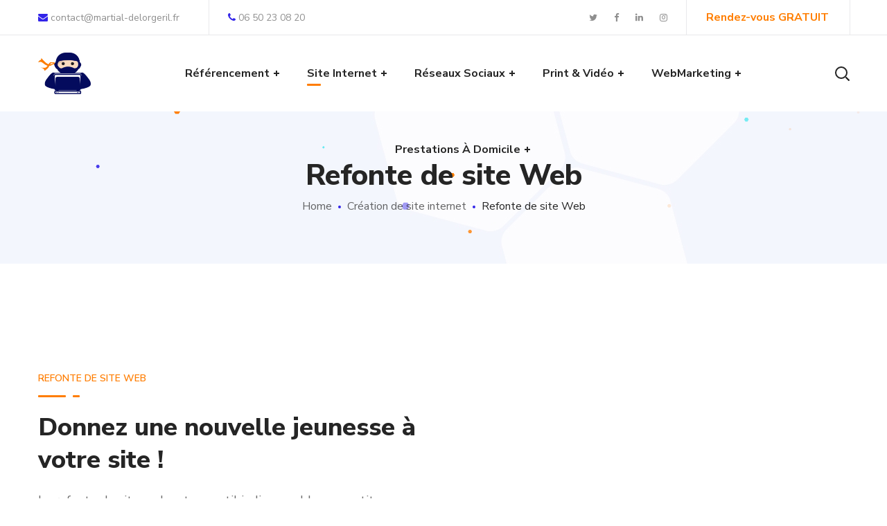

--- FILE ---
content_type: text/html; charset=UTF-8
request_url: https://martial-delorgeril.fr/creation-de-site-internet/refonte-site-web
body_size: 30917
content:
<!DOCTYPE html>
<html lang="fr-FR" prefix="og: http://ogp.me/ns#">
<head>
<meta http-equiv="Content-Type" content="text/html; charset=UTF-8">
<meta name="viewport" content="width=device-width, initial-scale=1, maximum-scale=1">
<meta http-equiv="X-UA-Compatible" content="IE=Edge">
<link rel="pingback" href="https://martial-delorgeril.fr/xmlrpc.php">
<script>
/* You can add more configuration options to webfontloader by previously defining the WebFontConfig with your options */
if ( typeof WebFontConfig === "undefined" ) {
WebFontConfig = new Object();
}
/* WGL CUSTOM TYPOGRAPHY FIX */
WebFontConfig['google'] = {families: ['Nunito+Sans:400,800,700,600,']};
/* \ WGL CUSTOM TYPOGRAPHY FIX */
(function() {
var wf = document.createElement( 'script' );
wf.src = 'https://ajax.googleapis.com/ajax/libs/webfont/1.5.3/webfont.js';
wf.type = 'text/javascript';
wf.async = 'true';
var s = document.getElementsByTagName( 'script' )[0];
s.parentNode.insertBefore( wf, s );
})();
</script>
<!-- Facebook Pixel Code -->
<script>
!function(f,b,e,v,n,t,s){if(f.fbq)return;n=f.fbq=function(){n.callMethod?
n.callMethod.apply(n,arguments):n.queue.push(arguments)};if(!f._fbq)f._fbq=n;
n.push=n;n.loaded=!0;n.version='2.0';n.queue=[];t=b.createElement(e);t.async=!0;
t.src=v;s=b.getElementsByTagName(e)[0];s.parentNode.insertBefore(t,s)}(window,
document,'script','https://connect.facebook.net/en_US/fbevents.js' );
fbq( 'init', '2672088542911589' );			</script>
<!-- DO NOT MODIFY -->
<!-- End Facebook Pixel Code -->
<!-- Search Engine Optimization by Rank Math - https://s.rankmath.com/home -->
<title>Refonte de site Web - Martial de Lorgeril | Freelance Web sur Béziers</title>
<meta name="description" content="Refonte de site web afin de dynamiser votre entreprise ! Nouveau look, référencement optimisé, nouvelles fonctionnalités, vous choisissez ce qui vous convient !"/>
<meta name="robots" content="follow,index,max-snippet:-1,max-video-preview:-1,max-image-preview:large"/>
<link rel="canonical" href="https://martial-delorgeril.fr/creation-de-site-internet/refonte-site-web" />
<meta property="og:locale" content="fr_FR">
<meta property="og:type" content="article">
<meta property="og:title" content="Refonte de site Web - Martial de Lorgeril | Freelance Web sur Béziers">
<meta property="og:description" content="Refonte de site web afin de dynamiser votre entreprise ! Nouveau look, référencement optimisé, nouvelles fonctionnalités, vous choisissez ce qui vous convient !">
<meta property="og:url" content="https://martial-delorgeril.fr/creation-de-site-internet/refonte-site-web">
<meta property="og:site_name" content="Martial de Lorgeril | Freelance Web sur Béziers">
<meta property="article:publisher" content="https://www.facebook.com/martial.digital">
<meta property="article:published_time" content="2019-04-02T14:32:39+00:00">
<meta property="article:modified_time" content="2020-01-13T12:50:25+00:00">
<meta property="og:updated_time" content="2020-01-13T12:50:25+00:00">
<meta property="og:image" content="https://martial-delorgeril.fr/wp-content/uploads/2019/04/refonte_Plan-de-travail-1.png">
<meta property="og:image:secure_url" content="https://martial-delorgeril.fr/wp-content/uploads/2019/04/refonte_Plan-de-travail-1.png">
<meta property="og:image:width" content="1170">
<meta property="og:image:height" content="646">
<meta property="og:image:alt" content="refonte de site web">
<meta property="og:image:type" content="image/png">
<meta name="twitter:card" content="summary_large_image">
<meta name="twitter:title" content="Refonte de site Web - Martial de Lorgeril | Freelance Web sur Béziers">
<meta name="twitter:description" content="Refonte de site web afin de dynamiser votre entreprise ! Nouveau look, référencement optimisé, nouvelles fonctionnalités, vous choisissez ce qui vous convient !">
<meta name="twitter:image" content="https://martial-delorgeril.fr/wp-content/uploads/2019/04/refonte_Plan-de-travail-1.png">
<script type="application/ld+json">{"@context":"https:\/\/schema.org","@type":"Article","headline":"Refonte de site Web","description":"[vc_column_inner width=\"1\/2\" offset=\"vc_col-lg-6\"]La refonte de site web est un outil indispensable aux petites entreprises. Que vous soyez une association","datePublished":"2019-04-02T14:32:39+00:00","dateModified":"2020-01-13T12:50:25+00:00","publisher":{"@type":"Organization","name":"Martial de Lorgeril","logo":{"@type":"ImageObject","url":"https:\/\/martial-delorgeril.fr\/wp-content\/uploads\/2018\/11\/logo.png"}},"mainEntityOfPage":{"@type":"WebPage","@id":"https:\/\/martial-delorgeril.fr\/creation-de-site-internet\/refonte-site-web"},"author":{"@type":"Person","name":"martial"},"image":{"@type":"ImageObject","url":"https:\/\/martial-delorgeril.fr\/wp-content\/uploads\/2019\/04\/refonte_Plan-de-travail-1-1024x565.png","width":200,"height":200}}</script>
<script type="application/ld+json">{"@context":"https:\/\/schema.org","@type":"BreadcrumbList","itemListElement":[{"@type":"ListItem","position":1,"item":{"@id":"https:\/\/martial-delorgeril.fr","name":"Home"}},{"@type":"ListItem","position":2,"item":{"@id":"https:\/\/martial-delorgeril.fr\/creation-de-site-internet","name":"Cr\u00e9ation de site internet"}},{"@type":"ListItem","position":3,"item":{"@id":"https:\/\/martial-delorgeril.fr\/creation-de-site-internet\/refonte-site-web","name":"Refonte de site Web"}}]}</script>
<!-- /Rank Math WordPress SEO plugin -->
<link rel='dns-prefetch' href='//s.w.org' />
<link href='https://fonts.gstatic.com' crossorigin='anonymous' rel='preconnect' />
<link href='https://ajax.googleapis.com' rel='preconnect' />
<link href='https://fonts.googleapis.com' rel='preconnect' />
<link rel="alternate" type="application/rss+xml" title="Martial de Lorgeril | Freelance Web sur Béziers &raquo; Flux" href="https://martial-delorgeril.fr/feed" />
<link rel="alternate" type="application/rss+xml" title="Martial de Lorgeril | Freelance Web sur Béziers &raquo; Flux des commentaires" href="https://martial-delorgeril.fr/comments/feed" />
<script type="text/javascript">
window._wpemojiSettings = {"baseUrl":"https:\/\/s.w.org\/images\/core\/emoji\/12.0.0-1\/72x72\/","ext":".png","svgUrl":"https:\/\/s.w.org\/images\/core\/emoji\/12.0.0-1\/svg\/","svgExt":".svg","source":{"concatemoji":"https:\/\/martial-delorgeril.fr\/wp-includes\/js\/wp-emoji-release.min.js?ver=5.2.12"}};
!function(e,a,t){var n,r,o,i=a.createElement("canvas"),p=i.getContext&&i.getContext("2d");function s(e,t){var a=String.fromCharCode;p.clearRect(0,0,i.width,i.height),p.fillText(a.apply(this,e),0,0);e=i.toDataURL();return p.clearRect(0,0,i.width,i.height),p.fillText(a.apply(this,t),0,0),e===i.toDataURL()}function c(e){var t=a.createElement("script");t.src=e,t.defer=t.type="text/javascript",a.getElementsByTagName("head")[0].appendChild(t)}for(o=Array("flag","emoji"),t.supports={everything:!0,everythingExceptFlag:!0},r=0;r<o.length;r++)t.supports[o[r]]=function(e){if(!p||!p.fillText)return!1;switch(p.textBaseline="top",p.font="600 32px Arial",e){case"flag":return s([55356,56826,55356,56819],[55356,56826,8203,55356,56819])?!1:!s([55356,57332,56128,56423,56128,56418,56128,56421,56128,56430,56128,56423,56128,56447],[55356,57332,8203,56128,56423,8203,56128,56418,8203,56128,56421,8203,56128,56430,8203,56128,56423,8203,56128,56447]);case"emoji":return!s([55357,56424,55356,57342,8205,55358,56605,8205,55357,56424,55356,57340],[55357,56424,55356,57342,8203,55358,56605,8203,55357,56424,55356,57340])}return!1}(o[r]),t.supports.everything=t.supports.everything&&t.supports[o[r]],"flag"!==o[r]&&(t.supports.everythingExceptFlag=t.supports.everythingExceptFlag&&t.supports[o[r]]);t.supports.everythingExceptFlag=t.supports.everythingExceptFlag&&!t.supports.flag,t.DOMReady=!1,t.readyCallback=function(){t.DOMReady=!0},t.supports.everything||(n=function(){t.readyCallback()},a.addEventListener?(a.addEventListener("DOMContentLoaded",n,!1),e.addEventListener("load",n,!1)):(e.attachEvent("onload",n),a.attachEvent("onreadystatechange",function(){"complete"===a.readyState&&t.readyCallback()})),(n=t.source||{}).concatemoji?c(n.concatemoji):n.wpemoji&&n.twemoji&&(c(n.twemoji),c(n.wpemoji)))}(window,document,window._wpemojiSettings);
</script>
<style type="text/css">
img.wp-smiley,
img.emoji {
display: inline !important;
border: none !important;
box-shadow: none !important;
height: 1em !important;
width: 1em !important;
margin: 0 .07em !important;
vertical-align: -0.1em !important;
background: none !important;
padding: 0 !important;
}
</style>
<!-- <link rel='stylesheet' id='wp-block-library-css'  href='https://martial-delorgeril.fr/wp-includes/css/dist/block-library/style.min.css?ver=5.2.12' type='text/css' media='all' /> -->
<!-- <link rel='stylesheet' id='contact-form-7-css'  href='https://martial-delorgeril.fr/wp-content/plugins/contact-form-7/includes/css/styles.css?ver=5.1.6' type='text/css' media='all' /> -->
<!-- <link rel='stylesheet' id='seofy-default-style-css'  href='https://martial-delorgeril.fr/wp-content/themes/seofy/style.css?ver=5.2.12' type='text/css' media='all' /> -->
<!-- <link rel='stylesheet' id='flaticon-css'  href='https://martial-delorgeril.fr/wp-content/themes/seofy/fonts/flaticon/flaticon.css?ver=5.2.12' type='text/css' media='all' /> -->
<!-- <link rel='stylesheet' id='font-awesome-css'  href='https://martial-delorgeril.fr/wp-content/plugins/js_composer/assets/lib/bower/font-awesome/css/font-awesome.min.css?ver=5.6' type='text/css' media='all' /> -->
<!-- <link rel='stylesheet' id='seofy-main-css'  href='https://martial-delorgeril.fr/wp-content/themes/seofy/css/main.min.css?ver=5.2.12' type='text/css' media='all' /> -->
<link rel="stylesheet" type="text/css" href="//martial-delorgeril.fr/wp-content/cache/wpfc-minified/6o6hrhc1/a7tqy.css" media="all"/>
<style id='seofy-main-inline-css' type='text/css'>
body {font-size: 16px;line-height: 30px;font-weight: 400;color: #6e6e6e;}body,.author-info_name,.seofy_module_message_box .message_content .message_title,.seofy_module_videobox .title,.vc_row .vc_toggle .vc_toggle_title h4,.single_team_page .team-info_wrapper .team-info_item span,.wpb-js-composer .vc_row .vc_tta.vc_general .vc_tta-panel-title > a span,.wpb-js-composer .wgl-container .vc_row .vc_pie_chart .wpb_pie_chart_heading,.seofy_module_time_line_vertical .time_line-title{font-family: Nunito Sans;}select,ul.wgl-pagination li span,.blog-post.format-quote .blog-post_quote-author-pos,.seofy_module_testimonials .testimonials_quote,.recent-posts-widget .meta-wrapper a:hover,.tagcloud a,blockquote cite,#comments .comment-reply-link:hover,body input::placeholder,body textarea::placeholder,.share_post-container:hover > a,.vc_row .vc_toggle .vc_toggle_icon{color: #6e6e6e;}.seofy_module_carousel .slick-prev:after,.seofy_module_carousel .slick-next:after{border-color: #6e6e6e;}.seofy_module_title .external_link .button-read-more {line-height: 30px;}h1,h2,h3,h4,h5,h6,h1 span,h2 span,h3 span,h4 span,h5 span,h6 span,h1 a,h2 a,h3 a,h4 a,h5 a,h6 a,.page-header .page-header_title,.button-read-more,.blog-post_cats,.cats_post,.column1 .item_title a,.seofy_twitter .twitt_title,.tagcloud-wrapper .title_tags,.strip_template .strip-item a span,.single_team_page .team-single_speaches-info .speech-info_desc span,.shortcode_tab_item_title,.index_number,.primary-nav.footer-menu .menu-item a{font-family: Nunito Sans;font-weight: 800;}#main ol > li:before,blockquote,body .widget_rss ul li .rss-date,body .widget .widget-title,label,legend,.author-info_content .author-info_name,.blog-post.format-quote .blog-post_quote-author,.blog-post_link>.link_post,.blog-post_quote-text,.blog-post_views-wrap .counts,.blog-post_meta-date .date_post span,.countdown-section .countdown-amount,.custom-header-font,.comments-title .number-comments,.dropcap,.seofy_module_counter .counter_value_wrap,.seofy_module_counter .counter_value_hide,.seofy_module_double_headings,.seofy_module_infobox .infobox_icon_container .infobox_icon_number,.seofy_module_pricing_plan .pricing_price_wrap,.isotope-filter a .number_filter,.mashsb-count .counts,.mashsb-box .mashsb-buttons a .text,.prev-link,.next-link,.vc_row .vc_tta.vc_general.vc_tta-style-accordion_bordered .vc_tta-panel-title>a span,.wgl_timetabs .timetabs_headings .wgl_tab .tab_title,.widget.seofy_widget.seofy_banner-widget .banner-widget_text,.widget.seofy_widget.seofy_banner-widget .banner-widget_text_bg,.blog-post_meta-categories a,.blog-post_meta-categories span,.blog-post_meta-date .date_post,.seofy_module_counter .counter_title,.seofy_module_progress_bar .progress_label,.seofy_module_progress_bar .progress_value,.seofy_module_progress_bar .progress_units,.isotope-filter a,.heading_subtitle,.info_prev-link_wrapper a,.info_next-link_wrapper a,.widget.widget_wgl_posts .recent-posts-widget li > .recent-posts-content .post_title,.page-header_breadcrumbs .breadcrumbs,.single_meta .single_info-share_social-wpapper > span.share_title,.single_team_page .team-single_speaches-info .speech-info_day,.single_team_page .team-info_wrapper .team-info_item,.wgl_portfolio_item-meta .post_cats,.single_team_page .team-info_wrapper .team-info_item,.portfolio_info_item-info_desc h5,.single_info-share_social-wpapper > span{font-family: Nunito Sans;}.banner_404,.wgl_portfolio_single-item .tagcloud .tagcloud_desc,.wgl_timetabs .timetabs_data .timetabs_item .item_time,.wgl_timetabs .timetabs_data .timetabs_item .content-wrapper .item_title,.wpb-js-composer .wgl-container .vc_row .vc_pie_chart .vc_pie_chart_value{font-family: Nunito Sans;color: #252525;}#comments .comment-reply-link,ul.wgl-pagination li a,body .footer select option,body .widget .widget-title,blockquote,h1,h2,h3,h4,h5,h6,h1 span,h2 span,h3 span,h4 span,h5 span,h6 span,h1 a,h2 a,h3 a,h4 a,h5 a,h6 a,h3#reply-title a,ul.wgl-pagination li span.current,ul.wgl-pagination li a:hover,.seofy_module_carousel .slick-prev:after,.seofy_module_carousel .slick-next:after,.prev-link-info_wrapper,.next-link-info_wrapper,.author-info_wrapper .title_soc_share,.author-widget_title,.blog-post_quote-author,.header_search.search_standard .header_search-field .search-form:after,.calendar_wrap tbody,.comment_author_says,.comment_author_says a,.single_meta .blog-post_share-wrap > span.share_title,.seofy_module_counter .counter_title,.single_meta .single_info-share_social-wpapper > span.share_title,.seofy_module_double_headings .heading_title,.seofy_module_testimonials .testimonials_item .testimonials_content_wrap .testimonials_name,.seofy_module_progress_bar .progress_label,.seofy_module_progress_bar .progress_value,.seofy_module_progress_bar .progress_units,.seofy_module_pricing_plan .pricing_plan_wrap .pricing_content > ul > li > b,.seofy_module_pricing_plan .pricing_plan_wrap .pricing_price_wrap,.tagcloud-wrapper .title_tags,.item_title a,.single_info-share_social-wpapper > span,.wgl_module_title.item_title .carousel_arrows a span:after,.wgl_module_team.info_under_image .team-department,.widget_search .search-form:after,.widget.widget_archive ul li:before,.widget.widget_recent_entries ul li:before,.widget.widget_meta ul li:before,.widget.widget_categories ul li:before,.widget.widget_wgl_posts .recent-posts-widget .post_title a,.widget.widget_archive ul li,.widget.widget_pages ul li,.widget.widget_meta ul li,.widget.widget_recent_comments ul li,.widget.widget_recent_entries ul li,.widget.widget_nav_menu ul li,.widget.widget_categories ul li,.wpb-js-composer .vc_row .vc_general.vc_tta-tabs .vc_tta-tabs-list .vc_tta-tab > a,.wpb-js-composer .wgl-container .vc_chart.vc_round-chart[data-vc-legend="1"] .vc_chart-legend li,.wpb-js-composer .wgl-container .vc_row .vc_general.vc_tta.vc_tta-accordion .vc_tta-panels-container .vc_tta-panel .vc_tta-panel-heading .vc_tta-panel-title,.wpb-js-composer .wgl-container .vc_row .vc_general.vc_tta.vc_tta-accordion .vc_tta-panels-container .vc_tta-panel.vc_active .vc_tta-panel-heading .vc_tta-panel-title > a .vc_tta-controls-icon,.wpb-js-composer .wgl-container .vc_row .vc_toggle.vc_toggle_active .vc_toggle_title .vc_toggle_icon,.wgl_timetabs .timetabs_headings .wgl_tab.active .tab_title,.wgl_timetabs .timetabs_headings .wgl_tab:hover .tab_title,.isotope-filter.filter_def a .number_filter,.inside_image .wgl_portfolio_item-title .title,.isotope-filter a:not(.active):not(:hover){color: #252525;}input::-webkit-input-placeholder,textarea::-webkit-input-placeholder,input:-moz-placeholder,textarea:-moz-placeholder,input::-moz-placeholder,textarea::-moz-placeholder,input:-ms-input-placeholder,textarea:-ms-input-placeholder{color: #252525;}.seofy_module_title .carousel_arrows a span {background: #252525;}.seofy_module_infobox.infobox_alignment_left.title_divider .infobox_title:before,.seofy_module_infobox.infobox_alignment_right.title_divider .infobox_title:before{background-color: #252525;} .blog-post_cats span a:hover,.cats_post span a:hover,.cats_post a:hover{background-color: #252525 !important;}.seofy_module_title .carousel_arrows a span:before {border-color: #252525;}.wgl-theme-header .wgl-sticky-header .header_search{height: 100px !important;}#scroll_up {background-color: #c10e0e;color: #ffffff;}.wgl-sticky-header .wgl-header-row .primary-nav .lavalamp-object{background-color: #404040;}.primary-nav>div>ul,.primary-nav>ul,.primary-nav ul li.mega-menu-links > ul > li{font-family: Nunito Sans;font-weight: 700;line-height: 30px;font-size: 16px;}.primary-nav ul li ul,.wpml-ls,.primary-nav ul li div.mega-menu-container{font-family: Nunito Sans;font-weight: 600;line-height: 30px;font-size: 16px;}.wgl-theme-header .header_search-field,.primary-nav ul li ul,.primary-nav ul li div.mega-menu-container,.wgl-theme-header .woo_mini_cart,.wpml-ls-legacy-dropdown .wpml-ls-current-language .wpml-ls-sub-menu{background-color: rgba(255,255,255,1);color: #232323;}.wgl-header-row-section_top .primary-nav .lavalamp-object{background-color: rgba(143,143,143,1);}.wgl-header-row-section_middle .primary-nav .lavalamp-object{background-color: rgba(37,37,37,1);}.wgl-header-row-section_bottom .primary-nav .lavalamp-object{background-color: rgba(254,254,254,0.5);}.mobile_nav_wrapper,.wgl-menu_outer,.mobile_nav_wrapper .primary-nav ul li ul.sub-menu,.mobile_nav_wrapper .primary-nav ul li.mega-menu-links > ul.mega-menu > li > ul > li ul,.mobile_nav_wrapper .primary-nav ul li.mega-menu-links > ul.mega-menu > li > ul{background-color: rgba(255,255,255,1);color: #222328;}button,a:hover .wgl-icon,button:focus,button:active,h3#reply-title a:hover,input[type='submit']:focus,input[type='submit']:active,input[type="submit"]:hover,.author-info_social-wrapper,.button-read-more,.button-read-more:hover,.blog-post_title i,.blog-post_link>.link_post:hover,.blog-post.format-standard.link .blog-post_title:before,.blog-post_cats span,.blog-post_title a:hover,.blog-posts .meta-wrapper a:hover,.share_link span.fa:hover,.share_post span.fa:hover,.calendar_wrap thead,.copyright a:hover,.comment_author_says a:hover,.dropcap,.meta-wrapper > span.author_post a,.blog-post_wrapper .share_post-container:hover > a,.seofy_submit_wrapper:hover > i,.seofy_custom_button i,.seofy_custom_text a,.seofy_module_button a:hover,.seofy_module_carousel .slick-prev:hover:after,.seofy_module_carousel .slick-next:hover:after,.seofy_module_counter .counter_icon,.seofy_module_counter .counter_value_wrap,.seofy_module_counter .counter_value_wrap .counter_value_suffix,.seofy_module_demo_item .di_title-wrap .di_subtitle,.seofy_module_demo_item .di_title_wrap a:hover .di_title,.seofy_module_double_headings .heading_subtitle,.seofy_module_social .soc_icon:hover,.seofy_module_testimonials .testimonials_quote:before,.seofy_module_infobox .infobox_icon,.seofy_twitter a,.header_search .header_search-button > i:hover,.header_search-field .search-form:after,.next-link_wrapper .image_next.no_image:before,.next-link_wrapper .image_next:after,.prev-link_wrapper .image_prev:after,.prev-link_wrapper .image_prev.no_image:before,.single_team_page .team-info_wrapper .team-department span,.single_team_page .team-single_speaches-info .speech-info_desc span,.header_search .header_search-button > i:hover,.load_more_item:hover,.load_more_works:hover,.mc_form_inside #mc_signup_submit:hover,.meta-wrapper a:hover,.primary-nav ul li ul .menu-item.current-menu-item > a,.primary-nav ul ul li.menu-item.current-menu-ancestor > a,.primary-nav ul ul li.menu-item.current-menu-item > a,.primary-nav ul li ul .menu-item:hover > a,.primary-nav ul li ul .menu-item.back:hover > a,.primary-nav ul li ul .menu-item.back:hover:before,.vc_wp_custommenu .menu .menu-item.current-menu-item > a,.single_team_page .team-info_wrapper .team-info_item a:hover,.single-member-page .member-icon:hover,.single-member-page .team-link:hover,.single_team_page .team-single_speaches-info .speech-info_day,.team-icons .member-icon:hover,.under_image .wgl_portfolio_item-meta .post_cats,.vc_wp_custommenu .menu .menu-item.current-menu-ancestor > a,.wgl_timetabs .timetabs_headings .wgl_tab.active .tab_subtitle,.wgl_timetabs .timetabs_headings .wgl_tab:hover .tab_subtitle,.wgl_portfolio_category-wrapper a:hover,.wgl-theme-header .wrapper .seofy_module_button a:hover,.wgl_module_team .team-item_info .team-item_titles .team-title:hover,.wgl-icon:hover,.wgl-theme-color,.wpb-js-composer .wgl-container .vc_row .vc_general.vc_tta.vc_tta-accordion .vc_tta-panels-container .vc_tta-panel .vc_tta-panel-heading .vc_tta-panel-title:hover,.wpb-js-composer .wgl-container .vc_row .vc_general.vc_tta.vc_tta-accordion .vc_tta-panels-container .vc_tta-panel .vc_tta-panel-heading .vc_tta-panel-title.vc_tta-controls-icon-position-right .vc_tta-controls-icon,.wpb-js-composer .wgl-container .vc_row .vc_general.vc_tta.vc_tta-accordion .vc_tta-panels-container .vc_tta-panel.vc_active .vc_tta-panel-heading .vc_tta-panel-title > a span,.wpb-js-composer .wgl-container .vc_row .vc_toggle .vc_toggle_title:hover,.wpb-js-composer .wgl-container .vc_row .vc_toggle .vc_toggle_title:hover h4,.wpb-js-composer .wgl-container .vc_row .vc_toggle .vc_toggle_title .vc_toggle_icon,.wpb-js-composer .wgl-container .vc_row .vc_toggle.vc_toggle_active .vc_toggle_title h4,.wpb-js-composer .vc_row .vc_tta.vc_general .vc_active .vc_tta-panel-title > a:before,.wpml-ls a:hover,.wpml-ls-legacy-dropdown .wpml-ls-current-language:hover > a,.wpml-ls-legacy-dropdown .wpml-ls-current-language a:hover,.header_search .header_search-button > i:hover,.meta-wrapper span:after,.meta-wrapper > span:before,.wgl_portfolio_item-meta .post_cats a:hover,.under_image .wgl_portfolio_item-title .title:hover,.seofy_module_services_3 .services_icon_wrapper .services_icon,.seofy_module_circuit_services .services_subtitle,.seofy_module_services_4 .services_icon,.seofy_module_services_4:hover .services_number{color: #ff7d00;}.hover_links a:hover,header .header-link:hover{color: #ff7d00 !important;}body .widget_nav_menu .current-menu-ancestor > a,body .widget_nav_menu .current-menu-item > a,body .widget_recent_entriesul li .post-date,body .widget_rss ul li .rss-date,.seofy_banner-widget .banner-widget_button:hover,.recent-posts-widget .meta-wrapper a,.widget.widget_archive ul li a:hover,.widget.widget_archive ul li a:hover,.widget.widget_categories ul li a:hover,.widget.widget_categories ul li a:hover,.widget.widget_recent_comments ul li a,.widget.widget_recent_comments ul li a,.widget.widget_recent_entries ul li:before,.widget.widget_recent_entries ul li:before,.widget.widget_pages ul li a:hover,.widget.widget_pages ul li a:hover,.widget.widget_meta ul li a:hover,.widget.widget_meta ul li a:hover,.widget.seofy_widget.seofy_banner-widget .banner-widget_button:hover,.widget.seofy_widget.seofy_banner-widget .banner-widget_button:hover,.widget.widget_recent_comments ul li a:hover,.widget.widget_recent_comments ul li a:hover,.widget.widget_recent_entries ul li a:hover,.widget.widget_recent_entries ul li a:hover,.widget.widget_nav_menu ul li a:hover,.widget.widget_nav_menu ul li a:hover,.widget.widget_wgl_posts .recent-posts-widget li > .recent-posts-content .post_title a:hover,.widget.widget_wgl_posts .recent-posts-widget li > .recent-posts-content .post_title a:hover,.recent-posts-widget .meta-wrapper a{color: #ff7d00;}.primary-nav ul li ul li:hover > a > span:before,.wpml-ls-legacy-dropdown .wpml-ls-sub-menu .wpml-ls-item a span:before,.primary-nav ul li ul li > a > span:before,.single_team_page .team-title:before,.isotope-filter a.active,.isotope-filter a:hover,.wgl-container ul.seofy_plus li:after,.wgl-container ul.seofy_plus li:before,.wgl-container ul.seofy_dash li:before,.seofy_module_double_headings .heading_title .heading_divider,.seofy_module_double_headings .heading_title .heading_divider:before,.seofy_module_double_headings .heading_title .heading_divider:after{background: #ff7d00;}::selection,#comments .comment-reply-link:hover,#comments > h3:after,#sb_instagram .sbi_photo:before,#main ul.seofy_plus li:before,aside > .widget + .widget:before,button:hover,body .widget .widget-title .widget-title_dots,body .widget .widget-title .widget-title_dots:before,body .widget .widget-title .widget-title_dots:after,input[type="submit"],mark,span.highlighter,.button-read-more:after,.blog-post_cats span a,.calendar_wrap caption,.comment-reply-title:after,.seofy_divider .seofy_divider_line .seofy_divider_custom .divider_line,.seofy_module_cats .cats_item-count,.seofy_module_double_headings .heading_subtitle:after,.seofy_module_double_headings .heading_subtitle:before,.seofy_module_progress_bar .progress_bar,.seofy_module_progress_bar .progress_label_wrap:before,.seofy_module_infobox.type_tile:hover:before,.seofy_module_social.with_bg .soc_icon,.seofy_module_pricing_plan .pricing_plan_wrap.highlighted .pricing_header,.seofy_module_title:after,.seofy_module_title .carousel_arrows a:hover span,.seofy_module_videobox .videobox_link,.load_more_works,.mc_form_inside #mc_signup_submit,.vc_wp_custommenu .menu .menu-item a:before,.primary-nav > ul > li > a > span:after,.primary-nav ul li ul li > a span:before,.primary-nav ul li ul li > a:before,.primary-nav > ul:not(.lavalamp) > li.current-menu-item > a > span:after,.primary-nav > ul:not(.lavalamp) > li.current-menu-ancestor > a> span:after,.primary-nav ul li.mega-menu.mega-cat div.mega-menu-container ul.mega-menu.cats-horizontal > li.is-active > a,.primary-nav ul li.mega-menu-links > ul > li > a:before,.primary-nav ul li.menu-item.current-menu-ancestor > a > span:after,.primary-nav ul li.menu-item.current-menu-item > a > span:after,.wpml-ls-legacy-dropdown .wpml-ls-sub-menu .wpml-ls-item a:before,.wgl_module_title.item_title .carousel_arrows a:hover,.wgl_timetabs .timetabs_headings .wgl_tab.active:after,.seofy_banner-widget .banner-widget_button,.widget .calendar_wrap table td#today:before,.widget .calendar_wrap table td#today:before,.widget .calendar_wrap tbody td > a:before,.widget .counter_posts,.widget.widget_pages ul li a:before,.widget.widget_nav_menu ul li a:before,.widget_nav_menu .menu .menu-item:before,.widget_postshero .recent-posts-widget .post_cat a,.widget_categories ul li > a:before,.widget_meta ul li > a:before,.widget_archive ul li > a:before,.tagcloud a:hover{background-color: #ff7d00;}.seofy_module_button a{border-color: #ff7d00;background: #ff7d00;}.blog-post_meta-date,.blog-post_cats span a,.seofy_404_button.seofy_module_button a,.seofy_module_carousel.navigation_offset_element .slick-prev:hover,.seofy_module_carousel.navigation_offset_element .slick-next:hover,.cats_post a,.load_more_item,.next-link:hover,.prev-link:hover{border-color: #ff7d00;background: #ff7d00;} #comments .comment-reply-link,.banner-widget_button,.seofy_module_button a:hover,.seofy_module_carousel.pagination_circle_border .slick-dots li button,.seofy_module_cats .seofy_module_carousel .slick-next:hover,.seofy_module_cats .seofy_module_carousel .slick-prev:hover,.seofy_module_title .carousel_arrows a:hover span:before,.load_more_item:hover,.load_more_works{border-color: #ff7d00;}.single_team_page .team-info_wrapper .team-info_svg svg,.single_team_page .team-single_wrapper:hover .team-info_wrapper .team-info_svg svg,.wgl_module_team.horiz_type .team-item_content:hover .team-info_svg svg{fill: #ff7d00;}.wgl-theme-header .header_search .header_search-field:after{border-bottom-color: rgba(255,125,0,0.9);}.theme_color_shadow{box-shadow: 0px 11px 38px 0px rgba(255,125,0,0.45);}a,blockquote:before,.dropcap,#main ul li:before,body ol > li:before,.blog-post_link:before,.blog-post_meta-categories span,.blog-post_quote-text:before,.wgl_portfolio_item-meta a,.wgl_portfolio_item-meta span,.seofy_module_demo_item .di_label{color: #3224e9;}#main ul li:before,.meta-wrapper span:after,.prev-link_wrapper .image_prev .no_image_post,.next-link_wrapper .image_next .no_image_post,.next-link_wrapper .image_next:after,.prev-link_wrapper .image_prev:after,.wgl-pagination .page .current,.wgl-pagination .page a:hover,.page-header_breadcrumbs .divider,.slick-dots li button{background: #3224e9;}body .widget_categories ul li .post_count,body .widget_product_categories ul li .post_count,body .widget_meta ul li .post_count,body .widget_archive ul li .post_count{background: #3224e9;}.blog-post_meta-categories a{background: #3224e9;border-color: #3224e9;}.footer_top-area .widget.widget_archive ul li > a:hover,.footer_top-area .widget.widget_archive ul li > a:hover,.footer_top-area .widget.widget_categories ul li > a:hover,.footer_top-area .widget.widget_categories ul li > a:hover,.footer_top-area .widget.widget_pages ul li > a:hover,.footer_top-area .widget.widget_pages ul li > a:hover,.footer_top-area .widget.widget_meta ul li > a:hover,.footer_top-area .widget.widget_meta ul li > a:hover,.footer_top-area .widget.widget_recent_comments ul li > a:hover,.footer_top-area .widget.widget_recent_comments ul li > a:hover,.footer_top-area .widget.widget_recent_entries ul li > a:hover,.footer_top-area .widget.widget_recent_entries ul li > a:hover,.footer_top-area .widget.widget_nav_menu ul li > a:hover,.footer_top-area .widget.widget_nav_menu ul li > a:hover,.footer_top-area .widget.widget_wgl_posts .recent-posts-widget li > .recent-posts-content .post_title a:hover,.footer_top-area .widget.widget_wgl_posts .recent-posts-widget li > .recent-posts-content .post_title a:hover{color: #ff7d00;}.footer ul li:before,.footer ul li:before,.footer_top-area a:hover,.footer_top-area a:hover{color: #ff7d00;}.footer_top-area .widget-title,.footer_top-area .widget-title .rsswidget,.footer_top-area .widget.widget_pages ul li a,.footer_top-area .widget.widget_nav_menu ul li a,.footer_top-area .widget.widget_wgl_posts .recent-posts-widget li > .recent-posts-content .post_title a,.footer_top-area .widget.widget_archive ul li > a,.footer_top-area .widget.widget_categories ul li > a,.footer_top-area .widget.widget_pages ul li > a,.footer_top-area .widget.widget_meta ul li > a,.footer_top-area .widget.widget_recent_comments ul li > a,.footer_top-area .widget.widget_recent_entries ul li > a,.footer_top-area .widget.widget_archive ul li:before,.footer_top-area .widget.widget_meta ul li:before,.footer_top-area .widget.widget_categories ul li:before,.footer_top-area strong,.footer_top-area h1,.footer_top-area h2,.footer_top-area h3,.footer_top-area h4,.footer_top-area h5,.footer_top-area h6{color: #ffffff;}.footer_top-area{color: #ffffff;}.footer_top-area .widget.widget_archive ul li:after,.footer_top-area .widget.widget_pages ul li:after,.footer_top-area .widget.widget_meta ul li:after,.footer_top-area .widget.widget_recent_comments ul li:after,.footer_top-area .widget.widget_recent_entries ul li:after,.footer_top-area .widget.widget_nav_menu ul li:after,.footer_top-area .widget.widget_categories ul li:after{background-color: #ffffff;}.footer .copyright{color: #888888;}body {background:#ffffff;}ol.commentlist:after {background:#ffffff;}h1,h1 a,h1 span { font-family:Nunito Sans;font-weight:800;font-size:42px;line-height:36px;}h2,h2 a,h2 span { font-family:Nunito Sans;font-weight:800;font-size:36px;line-height:36px;}h3,h3 a,h3 span { font-family:Nunito Sans;font-weight:800;font-size:30px;line-height:36px;}h4,h4 a,h4 span { font-family:Nunito Sans;font-weight:800;font-size:24px;line-height:36px;}h5,h5 a,h5 span { font-family:Nunito Sans;font-weight:700;font-size:20px;line-height:36px;}h6,h6 a,h6 span { font-family:Nunito Sans;font-weight:700;font-size:18px;line-height:36px;}@media only screen and (max-width: 1200px){.wgl-theme-header{background-color: rgba(247,248,255,1) !important;color: #000000 !important;}.hamburger-inner,.hamburger-inner:before,.hamburger-inner:after{background-color:#000000;}}@media only screen and (max-width: 1200px){.wgl-theme-header .wgl-mobile-header{display: block;}.wgl-site-header{display:none;}.wgl-theme-header .mobile-hamburger-toggle{display: inline-block;}.wgl-theme-header .primary-nav{display:none;}header.wgl-theme-header .mobile_nav_wrapper .primary-nav{display:block;}.wgl-theme-header .wgl-sticky-header{display: none;}.wgl-theme-header.header_overlap{position: relative;z-index: 2;}body.mobile_switch_on .wgl-menu_outer {height: calc(100vh - 80px);}.mobile_nav_wrapper .primary-nav{min-height: calc(100vh - 80px - 30px);}}.vc_custom_1542704069755{padding-bottom: 20px !important;}.vc_custom_1557768496571{padding-left: 25% !important;}.vc_custom_1557768513396{padding-left: 25% !important;}.vc_custom_1542637255006{padding-top: 11px !important;}.vc_custom_1542637262804{padding-top: 11px !important;}.example,.woocommerce .widget_price_filter .ui-slider .ui-slider-range{background: #ffc600;background: -moz-linear-gradient(-30deg,#ffc600 0%,#ff4200 100%);background: -webkit-gradient(left top,right bottom,color-stop(0%,#ffc600),color-stop(100%,#ff4200));background: -webkit-linear-gradient(-30deg,#ffc600 0%,#ff4200 100%);background: -o-linear-gradient(-30deg,#ffc600 0%,#ff4200 100%);background: -ms-linear-gradient(-30deg,#ffc600 0%,#ff4200 100%);background: linear-gradient(120deg,#ffc600 0%,#ff4200 100%);}.theme-gradient #scroll_up,.theme-gradient button,.theme-gradient .widget.seofy_widget.seofy_banner-widget .banner-widget_button,.theme-gradient .load_more_item,.theme-gradient input[type="submit"],.theme-gradient .rev_slider .rev-btn.gradient-button,.theme-gradient .seofy_module_demo_item .di_button a,.page_404_wrapper .seofy_404_button.wgl_button .wgl_button_link {background: -webkit-linear-gradient(left,#ffc600 0%,#ff4200 50%,#ffc600 100%);background-size: 300%,1px;background-position: 0%;}.theme-gradient ul.wgl-products li a.add_to_cart_button,.theme-gradient ul.wgl-products li a.button,.theme-gradient div.product form.cart .button,.theme-gradient .widget_shopping_cart .buttons a,.theme-gradient ul.wgl-products li .added_to_cart.wc-forward,.theme-gradient #payment #place_order,.theme-gradient #payment #place_order:hover,.theme-gradient #add_payment_method .wc-proceed-to-checkout a.checkout-button,.theme-gradient table.shop_table.cart input.button,.theme-gradient .checkout_coupon button.button,.theme-gradient #review_form #respond .form-submit input,.theme-gradient #review_form #respond .form-submit input:hover,.theme-gradient .cart .button,.theme-gradient button.button:hover,.theme-gradient .cart_totals .wc-proceed-to-checkout a.checkout-button:hover,.theme-gradient .cart .button:hover,.theme-gradient .cart-collaterals .button,.theme-gradient .cart-collaterals .button:hover,.theme-gradient table.shop_table.cart input.button:hover,.theme-gradient .woocommerce-message a.button,.theme-gradient .woocommerce-message a.button:hover,.theme-gradient .wgl-theme-header .woo_mini_cart .woocommerce-mini-cart__buttons a.button.wc-forward:not(.checkout),.theme-gradient .wgl-theme-header .woo_mini_cart .woocommerce-mini-cart__buttons a.button.wc-forward:not(.checkout):hover,.theme-gradient .wc-proceed-to-checkout a.checkout-button{background: -webkit-linear-gradient(left,#ffc600 0%,#ff4200 50%,#ffc600 100%);background-size: 300%,1px;background-position: 0%;}.example {color: #ffc600;-webkit-text-fill-color: transparent;-webkit-background-clip: text;background-image: -webkit-linear-gradient(0deg,#ffc600 0%,#ff4200 100%);background-image: -moz-linear-gradient(0deg,#ffc600 0%,#ff4200 100%);}.author-widget_social a,.woocommerce .widget_price_filter .ui-slider .ui-slider-range,.woocommerce div.product .woocommerce-tabs ul.tabs li.active a:before,.wgl_module_team .team-info_icons .team-icon{background: #5ad0ff;background: -moz-linear-gradient(-30deg,#5ad0ff 0%,#3224e9 100%);background: -webkit-gradient(left top,right bottom,color-stop(0%,#5ad0ff),color-stop(100%,#3224e9));background: -webkit-linear-gradient(-30deg,#5ad0ff 0%,#3224e9 100%);background: -o-linear-gradient(-30deg,#5ad0ff 0%,#3224e9 100%);background: -ms-linear-gradient(-30deg,#5ad0ff 0%,#3224e9 100%);background: linear-gradient(120deg,#5ad0ff 0%,#3224e9 100%);}.theme-gradient .example,.single_team_page .team-info_icons a,#main ul.seofy_check_gradient li:before {background: -webkit-linear-gradient(left,#5ad0ff 0%,#3224e9 50%,#5ad0ff 100%);background-size: 300%,1px;background-position: 0%;}.theme-gradient.woocommerce .widget_shopping_cart .buttons a.checkout,.theme-gradient .wgl-theme-header .woo_mini_cart .woocommerce-mini-cart__buttons a.checkout{background: -webkit-linear-gradient(left,#5ad0ff 0%,#3224e9 50%,#5ad0ff 100%);background-size: 300%,1px;background-position: 0%;}.wpb-js-composer .wgl-container .vc_row .vc_general.vc_tta.vc_tta-tabs .vc_tta-tabs-container .vc_tta-tabs-list .vc_tta-tab a:before,.wpb-js-composer .wgl-container .vc_row .vc_general.vc_tta.vc_tta-tabs .vc_tta-panels-container .vc_tta-panels .vc_tta-panel.vc_active .vc_tta-panel-heading .vc_tta-panel-title a:before {background: #5ad0ff;background: -moz-linear-gradient(-30deg,#5ad0ff 0%,#3224e9 100%);background: -webkit-gradient(left top,right bottom,color-stop(0%,#5ad0ff),color-stop(100%,#3224e9));background: -webkit-linear-gradient(-30deg,#5ad0ff 0%,#3224e9 100%);background: -o-linear-gradient(-30deg,#5ad0ff 0%,#3224e9 100%);background: -ms-linear-gradient(-30deg,#5ad0ff 0%,#3224e9 100%);background: linear-gradient(120deg,#5ad0ff 0%,#3224e9 100%);}.seofy_module_testimonials.type_author_top_inline .testimonials_meta_wrap:after {color: #5ad0ff;-webkit-text-fill-color: transparent;-webkit-background-clip: text;background-image: -webkit-linear-gradient(0deg,#5ad0ff 0%,#3224e9 100%);background-image: -moz-linear-gradient(0deg,#5ad0ff 0%,#3224e9 100%);}
</style>
<!-- <link rel='stylesheet' id='js_composer_front-css'  href='https://martial-delorgeril.fr/wp-content/plugins/js_composer/assets/css/js_composer.min.css?ver=5.6' type='text/css' media='all' /> -->
<link rel="stylesheet" type="text/css" href="//martial-delorgeril.fr/wp-content/cache/wpfc-minified/lbyv4mlp/a7tqy.css" media="all"/>
<script src='//martial-delorgeril.fr/wp-content/cache/wpfc-minified/2muxcuxw/a7tqy.js' type="text/javascript"></script>
<!-- <script type='text/javascript' src='https://martial-delorgeril.fr/wp-includes/js/jquery/jquery.js?ver=1.12.4-wp'></script> -->
<!-- <script type='text/javascript' src='https://martial-delorgeril.fr/wp-includes/js/jquery/jquery-migrate.min.js?ver=1.4.1'></script> -->
<!-- <script type='text/javascript' src='https://martial-delorgeril.fr/wp-content/plugins/revslider/public/assets/js/rbtools.min.js?ver=6.5.9'></script> -->
<!-- <script type='text/javascript' src='https://martial-delorgeril.fr/wp-content/plugins/revslider/public/assets/js/rs6.min.js?ver=6.5.9'></script> -->
<link rel='https://api.w.org/' href='https://martial-delorgeril.fr/wp-json/' />
<link rel="EditURI" type="application/rsd+xml" title="RSD" href="https://martial-delorgeril.fr/xmlrpc.php?rsd" />
<link rel="wlwmanifest" type="application/wlwmanifest+xml" href="https://martial-delorgeril.fr/wp-includes/wlwmanifest.xml" /> 
<meta name="generator" content="WordPress 5.2.12" />
<link rel='shortlink' href='https://martial-delorgeril.fr/?p=1990' />
<link rel="alternate" type="application/json+oembed" href="https://martial-delorgeril.fr/wp-json/oembed/1.0/embed?url=https%3A%2F%2Fmartial-delorgeril.fr%2Fcreation-de-site-internet%2Frefonte-site-web" />
<link rel="alternate" type="text/xml+oembed" href="https://martial-delorgeril.fr/wp-json/oembed/1.0/embed?url=https%3A%2F%2Fmartial-delorgeril.fr%2Fcreation-de-site-internet%2Frefonte-site-web&#038;format=xml" />
<!-- GA Google Analytics @ https://m0n.co/ga -->
<script async src="https://www.googletagmanager.com/gtag/js?id=UA-156124283-1"></script>
<script>
window.dataLayer = window.dataLayer || [];
function gtag(){dataLayer.push(arguments);}
gtag('js', new Date());
gtag('config', 'UA-156124283-1');
</script>
<!-- HappyForms global container -->
<script type="text/javascript">HappyForms = {};</script>
<!-- End of HappyForms global container -->
<script>
document.documentElement.className = document.documentElement.className.replace( 'no-js', 'js' );
</script>
<style>
.no-js img.lazyload { display: none; }
figure.wp-block-image img.lazyloading { min-width: 150px; }
.lazyload, .lazyloading { opacity: 0; }
.lazyloaded {
opacity: 1;
transition: opacity 400ms;
transition-delay: 0ms;
}
</style>
<!-- Facebook Pixel Code -->
<script type='text/javascript'>
!function(f,b,e,v,n,t,s){if(f.fbq)return;n=f.fbq=function(){n.callMethod?
n.callMethod.apply(n,arguments):n.queue.push(arguments)};if(!f._fbq)f._fbq=n;
n.push=n;n.loaded=!0;n.version='2.0';n.queue=[];t=b.createElement(e);t.async=!0;
t.src=v;s=b.getElementsByTagName(e)[0];s.parentNode.insertBefore(t,s)}(window,
document,'script','https://connect.facebook.net/en_US/fbevents.js');
</script>
<!-- End Facebook Pixel Code -->
<script type='text/javascript'>
fbq('init', '2672088542911589', {}, {
"agent": "wordpress-5.2.12-3.0.6"
});
</script><script type='text/javascript'>
fbq('track', 'PageView', []);
</script>
<!-- Facebook Pixel Code -->
<noscript>
<img height="1" width="1" style="display:none" alt="fbpx"
src="https://www.facebook.com/tr?id=2672088542911589&ev=PageView&noscript=1" />
</noscript>
<!-- End Facebook Pixel Code -->
<style type="text/css">.recentcomments a{display:inline !important;padding:0 !important;margin:0 !important;}</style>
<meta name="generator" content="Powered by WPBakery Page Builder - drag and drop page builder for WordPress."/>
<!--[if lte IE 9]><link rel="stylesheet" type="text/css" href="https://martial-delorgeril.fr/wp-content/plugins/js_composer/assets/css/vc_lte_ie9.min.css" media="screen"><![endif]--><meta name="generator" content="Powered by Slider Revolution 6.5.9 - responsive, Mobile-Friendly Slider Plugin for WordPress with comfortable drag and drop interface." />
<script type="text/javascript">function setREVStartSize(e){
//window.requestAnimationFrame(function() {				 
window.RSIW = window.RSIW===undefined ? window.innerWidth : window.RSIW;	
window.RSIH = window.RSIH===undefined ? window.innerHeight : window.RSIH;	
try {								
var pw = document.getElementById(e.c).parentNode.offsetWidth,
newh;
pw = pw===0 || isNaN(pw) ? window.RSIW : pw;
e.tabw = e.tabw===undefined ? 0 : parseInt(e.tabw);
e.thumbw = e.thumbw===undefined ? 0 : parseInt(e.thumbw);
e.tabh = e.tabh===undefined ? 0 : parseInt(e.tabh);
e.thumbh = e.thumbh===undefined ? 0 : parseInt(e.thumbh);
e.tabhide = e.tabhide===undefined ? 0 : parseInt(e.tabhide);
e.thumbhide = e.thumbhide===undefined ? 0 : parseInt(e.thumbhide);
e.mh = e.mh===undefined || e.mh=="" || e.mh==="auto" ? 0 : parseInt(e.mh,0);		
if(e.layout==="fullscreen" || e.l==="fullscreen") 						
newh = Math.max(e.mh,window.RSIH);					
else{					
e.gw = Array.isArray(e.gw) ? e.gw : [e.gw];
for (var i in e.rl) if (e.gw[i]===undefined || e.gw[i]===0) e.gw[i] = e.gw[i-1];					
e.gh = e.el===undefined || e.el==="" || (Array.isArray(e.el) && e.el.length==0)? e.gh : e.el;
e.gh = Array.isArray(e.gh) ? e.gh : [e.gh];
for (var i in e.rl) if (e.gh[i]===undefined || e.gh[i]===0) e.gh[i] = e.gh[i-1];
var nl = new Array(e.rl.length),
ix = 0,						
sl;					
e.tabw = e.tabhide>=pw ? 0 : e.tabw;
e.thumbw = e.thumbhide>=pw ? 0 : e.thumbw;
e.tabh = e.tabhide>=pw ? 0 : e.tabh;
e.thumbh = e.thumbhide>=pw ? 0 : e.thumbh;					
for (var i in e.rl) nl[i] = e.rl[i]<window.RSIW ? 0 : e.rl[i];
sl = nl[0];									
for (var i in nl) if (sl>nl[i] && nl[i]>0) { sl = nl[i]; ix=i;}															
var m = pw>(e.gw[ix]+e.tabw+e.thumbw) ? 1 : (pw-(e.tabw+e.thumbw)) / (e.gw[ix]);					
newh =  (e.gh[ix] * m) + (e.tabh + e.thumbh);
}
var el = document.getElementById(e.c);
if (el!==null && el) el.style.height = newh+"px";					
el = document.getElementById(e.c+"_wrapper");
if (el!==null && el) {
el.style.height = newh+"px";
el.style.display = "block";
}
} catch(e){
console.log("Failure at Presize of Slider:" + e)
}					   
//});
};</script>
<style type="text/css" title="dynamic-css" class="options-output">.wgl-footer{padding-top:84px;padding-right:0;padding-bottom:15px;padding-left:0;}</style><script type='text/javascript'></script><style type="text/css" data-type="vc_custom-css">@media (min-width: 1200px) {
.padding-responsive {
padding-left: 25px;
}
}
.plusbas {
margin-top: 0px !important;
}
.vc_row.wpb_row.vc_inner.vc_row-fluid.vc_custom_1554144482562 {
top: 120px !important;
}
li:before {
color: #ff7d00 !important;
}
ul.seofy_check {
padding-left: 20%;
}
h2 {
color: white;
}</style><style type="text/css" data-type="vc_shortcodes-custom-css">.vc_custom_1558453762226{background-position: center !important;background-repeat: no-repeat !important;background-size: contain !important;}.vc_custom_1558454901067{background-position: center !important;background-repeat: no-repeat !important;background-size: contain !important;}.vc_custom_1555484737645{background-image: url(//i1.wp.com/martial-delorgeril.fr/wp-content/uploads/2019/04/refresh_Plan-de-travail-1.png?id=2163) !important;background-position: center !important;background-repeat: no-repeat !important;background-size: contain !important;}.vc_custom_1555484704293{background-image: url(//i3.wp.com/martial-delorgeril.fr/wp-content/uploads/2019/04/strategie_Plan-de-travail-1.png?id=2164) !important;background-position: center !important;background-repeat: no-repeat !important;background-size: contain !important;}.vc_custom_1543417368221{background-color: #f4f6fd !important;}.vc_custom_1555938944732{background-color: #f4f6fd !important;}.vc_custom_1542703433555{background-color: #f4f6fd !important;}.vc_custom_1553525397066{background-color: #ffffff !important;}.vc_custom_1553281767506{background-image: url(//i2.wp.com/martial-delorgeril.fr/wp-content/uploads/2018/12/section_06.jpg?id=1411) !important;background-position: center !important;background-repeat: no-repeat !important;background-size: cover !important;}.vc_custom_1553281749654{background-image: url(//i0.wp.com/martial-delorgeril.fr/wp-content/uploads/2018/12/section_06.jpg?id=1411) !important;}.vc_custom_1554217885259{margin-bottom: -40px !important;background-color: #131c77 !important;}.vc_custom_1555484726562{background-position: center !important;background-repeat: no-repeat !important;background-size: contain !important;}.vc_custom_1543820009994{margin-top: -20px !important;}.vc_custom_1543820020148{margin-top: -20px !important;}.vc_custom_1543820051586{margin-top: -20px !important;}.vc_custom_1542801858058{margin-top: -270px !important;}</style><noscript><style type="text/css"> .wpb_animate_when_almost_visible { opacity: 1; }</style></noscript>
<style>
#hubspot-messages-iframe-container.widget-align-right {
right: 3% !important;
}
</style>
</head>
<body class="page-template-default page page-id-1990 page-child parent-pageid-1935 wpb-js-composer js-comp-ver-5.6 vc_responsive theme-gradient">
<header class='wgl-theme-header'><div class='wgl-site-header mobile_header_custom'><div class='container-wrapper'><div class="wgl-header-row wgl-header-row-section_top" style="background-color: rgba(255,255,255,1);border-bottom-width: 1px;border-bottom-color: rgba(45,45,66,0.1);border-bottom-style: solid;color: rgba(143,143,143,1);"><div class="wgl-container"><div class="wgl-header-row_wrapper" style="height:50px;"><div class='position_left_top header_side display_normal v_align_middle h_align_left'><div class='header_area_container'><div class='bottom_header html4_editor header_render_editor header_render'><div class='wrapper'><span style="font-size:14px;">
<a href="mailto:contact@martial-delorgeril.fr" style="font-weight: 400">
<span style="color: #3224e9;"><i class="wgl-icon fa fa-envelope  " ></i></span>
contact@martial-delorgeril.fr
</a>
</span></div></div><div class="delimiter" style="height: 50px;width: 1px;background-color: rgba(45,45,66,0.1);margin-left:42px;margin-right:27px;"></div><div class='bottom_header html3_editor header_render_editor header_render'><div class='wrapper'><span style="font-size:14px;">
<a href="tel:0650230820" style="font-weight: 400">
<span style="color: #3224e9">
<i class="wgl-icon fa fa-phone  " ></i>
</span>
06 50 23 08 20
</a>
</span></div></div></div></div><div class='position_center_top header_side display_normal v_align_middle h_align_left'></div><div class='position_right_top header_side display_normal v_align_middle h_align_right'><div class='header_area_container'><div class='bottom_header html1_editor header_render_editor header_render'><div class='wrapper'><a href="https://twitter.com/lorgerilmartial" style="margin-right: 21px;font-size: 13px;">
<i class="wgl-icon fa fa-twitter  " ></i>
</a>
<a href="https://www.facebook.com/martial.digital" style="margin-right: 21px;font-size: 13px;">
<i class="wgl-icon fa fa-facebook  " ></i>
</a>
<a href="https://fr.linkedin.com/in/martialdelorgeril" style="margin-right: 21px;font-size: 13px;">
<i class="wgl-icon fa fa-linkedin  " ></i>
</a>
<a href="https://www.instagram.com/martial.digital/" style="font-size: 13px;">
<i class="wgl-icon fa fa-instagram  " ></i>
</a></div></div><div class="delimiter" style="height: 50px;width: 1px;background-color: rgba(45,45,66,0.1);margin-left:27px;margin-right:28px;"></div><div class='bottom_header html5_editor header_render_editor header_render'><div class='wrapper'><a href="https://martial-delorgeril.fr/rendez-vous-gratuit/"><span style="color:#ff7e00;font-size:16px; font-weight: bold;"> Rendez-vous GRATUIT</span></a></div></div><div class="delimiter" style="height: 50px;width: 1px;background-color: rgba(45,45,66,0.1);margin-left:30px;margin-right:-2px;"></div></div></div></div></div></div><div class="wgl-header-row wgl-header-row-section_middle" style="background-color: rgba(255,255,255,1);color: rgba(37,37,37,1);"><div class="wgl-container"><div class="wgl-header-row_wrapper" style="height:110px;"><div class='position_left_middle header_side display_normal v_align_middle h_align_left'><div class='header_area_container'><div class='wgl-logotype-container logo-sticky_enable logo-mobile_enable'>
<a href='https://martial-delorgeril.fr/'>
<img   alt=""  style="height:60px;" data-src="//i0.wp.com/martial-delorgeril.fr/wp-content/uploads/2019/05/logoninja.png" class="default_logo lazyload" src="[data-uri]"><noscript><img class="default_logo" src="//i1.wp.com/martial-delorgeril.fr/wp-content/uploads/2019/05/logoninja.png" alt=""  style="height:60px;"></noscript>
</a>
</div>
</div></div><div class='position_center_middle header_side display_normal v_align_middle h_align_center'><div class='header_area_container'><nav class='primary-nav'  style="height:110px;"><ul id="menu-principal" class="menu"><li id="menu-item-2237" class="menu-item menu-item-type-post_type menu-item-object-page menu-item-has-children menu-item-2237"><a href="https://martial-delorgeril.fr/referencement-site-internet"><span>Référencement<span class="menu-item_plus"></span></span></a><ul class="sub-menu menu-sub-content">	<li id="menu-item-2238" class="menu-item menu-item-type-post_type menu-item-object-page menu-item-2238"><a href="https://martial-delorgeril.fr/referencement-site-internet/audit-seo"><span>Audit SEO<span class="menu-item_plus"></span></span></a></li>	<li id="menu-item-2239" class="menu-item menu-item-type-post_type menu-item-object-page menu-item-2239"><a href="https://martial-delorgeril.fr/optimiser-votre-site-web"><span>Optimiser votre site web<span class="menu-item_plus"></span></span></a></li>	<li id="menu-item-2240" class="menu-item menu-item-type-post_type menu-item-object-page menu-item-2240"><a href="https://martial-delorgeril.fr/recherche-de-mots-cles"><span>Recherche de Mots clés<span class="menu-item_plus"></span></span></a></li>	<li id="menu-item-2251" class="menu-item menu-item-type-post_type menu-item-object-page menu-item-2251"><a href="https://martial-delorgeril.fr/referencement-site-internet/referencement-local"><span>Référencement Local<span class="menu-item_plus"></span></span></a></li></ul>
</li><li id="menu-item-2241" class="menu-item menu-item-type-post_type menu-item-object-page current-page-ancestor current-menu-ancestor current-menu-parent current-page-parent current_page_parent current_page_ancestor menu-item-has-children menu-item-2241"><a href="https://martial-delorgeril.fr/creation-de-site-internet"><span>Site internet<span class="menu-item_plus"></span></span></a><ul class="sub-menu menu-sub-content">	<li id="menu-item-2243" class="menu-item menu-item-type-post_type menu-item-object-page menu-item-2243"><a href="https://martial-delorgeril.fr/creation-de-site-internet/site-vitrine"><span>Site Vitrine<span class="menu-item_plus"></span></span></a></li>	<li id="menu-item-2242" class="menu-item menu-item-type-post_type menu-item-object-page menu-item-2242"><a href="https://martial-delorgeril.fr/creation-de-site-internet/site-commerce"><span>Site E-commerce<span class="menu-item_plus"></span></span></a></li>	<li id="menu-item-2244" class="menu-item menu-item-type-post_type menu-item-object-page current-menu-item page_item page-item-1990 current_page_item menu-item-2244"><a href="https://martial-delorgeril.fr/creation-de-site-internet/refonte-site-web"><span>Refonte de site Web<span class="menu-item_plus"></span></span></a></li></ul>
</li><li id="menu-item-2252" class="menu-item menu-item-type-post_type menu-item-object-page menu-item-has-children menu-item-2252"><a href="https://martial-delorgeril.fr/reseaux-sociaux"><span>Réseaux sociaux<span class="menu-item_plus"></span></span></a><ul class="sub-menu menu-sub-content">	<li id="menu-item-2253" class="menu-item menu-item-type-post_type menu-item-object-page menu-item-2253"><a href="https://martial-delorgeril.fr/reseaux-sociaux/strategie-reseaux-sociaux"><span>Stratégie Réseaux Sociaux<span class="menu-item_plus"></span></span></a></li>	<li id="menu-item-2257" class="menu-item menu-item-type-post_type menu-item-object-page menu-item-2257"><a href="https://martial-delorgeril.fr/reseaux-sociaux/gestion-reseaux-sociaux"><span>Gestion Réseaux Sociaux<span class="menu-item_plus"></span></span></a></li>	<li id="menu-item-2262" class="menu-item menu-item-type-post_type menu-item-object-page menu-item-2262"><a href="https://martial-delorgeril.fr/reseaux-sociaux/publicite-reseaux-sociaux"><span>Publicité Réseaux Sociaux<span class="menu-item_plus"></span></span></a></li></ul>
</li><li id="menu-item-2249" class="menu-item menu-item-type-post_type menu-item-object-page menu-item-has-children menu-item-2249"><a href="https://martial-delorgeril.fr/communication-visuelle"><span>Print &#038; Vidéo<span class="menu-item_plus"></span></span></a><ul class="sub-menu menu-sub-content">	<li id="menu-item-2250" class="menu-item menu-item-type-post_type menu-item-object-page menu-item-2250"><a href="https://martial-delorgeril.fr/communication-visuelle/identite-visuelle"><span>Identité visuelle<span class="menu-item_plus"></span></span></a></li>	<li id="menu-item-2258" class="menu-item menu-item-type-post_type menu-item-object-page menu-item-2258"><a href="https://martial-delorgeril.fr/communication-visuelle/creation-de-supports-de-communication"><span>Création de supports de communication<span class="menu-item_plus"></span></span></a></li>	<li id="menu-item-2259" class="menu-item menu-item-type-post_type menu-item-object-page menu-item-2259"><a href="https://martial-delorgeril.fr/communication-visuelle/prestation-video"><span>Prestation vidéo<span class="menu-item_plus"></span></span></a></li></ul>
</li><li id="menu-item-2260" class="menu-item menu-item-type-post_type menu-item-object-page menu-item-has-children menu-item-2260"><a href="https://martial-delorgeril.fr/webmarketing"><span>WebMarketing<span class="menu-item_plus"></span></span></a><ul class="sub-menu menu-sub-content">	<li id="menu-item-2255" class="menu-item menu-item-type-post_type menu-item-object-page menu-item-2255"><a href="https://martial-delorgeril.fr/webmarketing/inbound-marketing"><span>inbound marketing<span class="menu-item_plus"></span></span></a></li>	<li id="menu-item-2256" class="menu-item menu-item-type-post_type menu-item-object-page menu-item-2256"><a href="https://martial-delorgeril.fr/webmarketing/marketing-automation"><span>Marketing Automation<span class="menu-item_plus"></span></span></a></li>	<li id="menu-item-2254" class="menu-item menu-item-type-post_type menu-item-object-page menu-item-2254"><a href="https://martial-delorgeril.fr/webmarketing/emailing-et-sms"><span>Emailing et SMS<span class="menu-item_plus"></span></span></a></li></ul>
</li><li id="menu-item-2245" class="menu-item menu-item-type-post_type menu-item-object-page menu-item-has-children menu-item-2245"><a href="https://martial-delorgeril.fr/prestations-informatique-a-domicile"><span>Prestations à domicile<span class="menu-item_plus"></span></span></a><ul class="sub-menu menu-sub-content">	<li id="menu-item-2246" class="menu-item menu-item-type-post_type menu-item-object-page menu-item-2246"><a href="https://martial-delorgeril.fr/prestations-informatique-a-domicile/consultation-digitale"><span>consultation digitale<span class="menu-item_plus"></span></span></a></li>	<li id="menu-item-2247" class="menu-item menu-item-type-post_type menu-item-object-page menu-item-2247"><a href="https://martial-delorgeril.fr/prestations-informatique-a-domicile/depannage"><span>Dépannage<span class="menu-item_plus"></span></span></a></li>	<li id="menu-item-2248" class="menu-item menu-item-type-post_type menu-item-object-page menu-item-2248"><a href="https://martial-delorgeril.fr/prestations-informatique-a-domicile/formations"><span>Formations<span class="menu-item_plus"></span></span></a></li></ul>
</li></ul></nav><div class="mobile-hamburger-toggle"><div class="hamburger-box"><div class="hamburger-inner"></div></div></div></div></div><div class='position_right_middle header_side display_normal v_align_middle h_align_right'><div class='header_area_container'><div class="header_search search_standard" style="height:110px;"><div class="header_search-button"></div><div class="header_search-field"><form role="search" method="get" action="https://martial-delorgeril.fr/" class="search-form">
<input type="text" id="search-form-616da85c68225" class="search-field" placeholder="Search &hellip;" value="" name="s" />
<input class="search-button" type="submit" value="Search">
</form></div></div></div></div></div></div></div></div></div><div class='wgl-sticky-header header_sticky_shadow' style="background-color: rgba(255,255,255,1);color: #404040;" data-style="scroll_up"><div class='container-wrapper'><div class="wgl-header-row wgl-header-row-section_middle"><div class="wgl-container"><div class="wgl-header-row_wrapper" style="height:100px;"><div class='position_left_middle header_side display_normal v_align_middle h_align_left'><div class='header_area_container'><div class='wgl-logotype-container logo-sticky_enable logo-mobile_enable'>
<a href='https://martial-delorgeril.fr/'>
<img   alt=""  style="height:60px;" data-src="//i0.wp.com/martial-delorgeril.fr/wp-content/uploads/2019/05/logoninja.png" class="logo-sticky lazyload" src="[data-uri]"><noscript><img class="logo-sticky" src="//i3.wp.com/martial-delorgeril.fr/wp-content/uploads/2019/05/logoninja.png" alt=""  style="height:60px;"></noscript>
</a>
</div>
</div></div><div class='position_center_middle header_side display_normal v_align_middle h_align_center'><div class='header_area_container'><nav class='primary-nav'  style="height:100px;"><ul id="menu-principal-1" class="menu"><li class="menu-item menu-item-type-post_type menu-item-object-page menu-item-has-children menu-item-2237"><a href="https://martial-delorgeril.fr/referencement-site-internet"><span>Référencement<span class="menu-item_plus"></span></span></a><ul class="sub-menu menu-sub-content">	<li class="menu-item menu-item-type-post_type menu-item-object-page menu-item-2238"><a href="https://martial-delorgeril.fr/referencement-site-internet/audit-seo"><span>Audit SEO<span class="menu-item_plus"></span></span></a></li>	<li class="menu-item menu-item-type-post_type menu-item-object-page menu-item-2239"><a href="https://martial-delorgeril.fr/optimiser-votre-site-web"><span>Optimiser votre site web<span class="menu-item_plus"></span></span></a></li>	<li class="menu-item menu-item-type-post_type menu-item-object-page menu-item-2240"><a href="https://martial-delorgeril.fr/recherche-de-mots-cles"><span>Recherche de Mots clés<span class="menu-item_plus"></span></span></a></li>	<li class="menu-item menu-item-type-post_type menu-item-object-page menu-item-2251"><a href="https://martial-delorgeril.fr/referencement-site-internet/referencement-local"><span>Référencement Local<span class="menu-item_plus"></span></span></a></li></ul>
</li><li class="menu-item menu-item-type-post_type menu-item-object-page current-page-ancestor current-menu-ancestor current-menu-parent current-page-parent current_page_parent current_page_ancestor menu-item-has-children menu-item-2241"><a href="https://martial-delorgeril.fr/creation-de-site-internet"><span>Site internet<span class="menu-item_plus"></span></span></a><ul class="sub-menu menu-sub-content">	<li class="menu-item menu-item-type-post_type menu-item-object-page menu-item-2243"><a href="https://martial-delorgeril.fr/creation-de-site-internet/site-vitrine"><span>Site Vitrine<span class="menu-item_plus"></span></span></a></li>	<li class="menu-item menu-item-type-post_type menu-item-object-page menu-item-2242"><a href="https://martial-delorgeril.fr/creation-de-site-internet/site-commerce"><span>Site E-commerce<span class="menu-item_plus"></span></span></a></li>	<li class="menu-item menu-item-type-post_type menu-item-object-page current-menu-item page_item page-item-1990 current_page_item menu-item-2244"><a href="https://martial-delorgeril.fr/creation-de-site-internet/refonte-site-web"><span>Refonte de site Web<span class="menu-item_plus"></span></span></a></li></ul>
</li><li class="menu-item menu-item-type-post_type menu-item-object-page menu-item-has-children menu-item-2252"><a href="https://martial-delorgeril.fr/reseaux-sociaux"><span>Réseaux sociaux<span class="menu-item_plus"></span></span></a><ul class="sub-menu menu-sub-content">	<li class="menu-item menu-item-type-post_type menu-item-object-page menu-item-2253"><a href="https://martial-delorgeril.fr/reseaux-sociaux/strategie-reseaux-sociaux"><span>Stratégie Réseaux Sociaux<span class="menu-item_plus"></span></span></a></li>	<li class="menu-item menu-item-type-post_type menu-item-object-page menu-item-2257"><a href="https://martial-delorgeril.fr/reseaux-sociaux/gestion-reseaux-sociaux"><span>Gestion Réseaux Sociaux<span class="menu-item_plus"></span></span></a></li>	<li class="menu-item menu-item-type-post_type menu-item-object-page menu-item-2262"><a href="https://martial-delorgeril.fr/reseaux-sociaux/publicite-reseaux-sociaux"><span>Publicité Réseaux Sociaux<span class="menu-item_plus"></span></span></a></li></ul>
</li><li class="menu-item menu-item-type-post_type menu-item-object-page menu-item-has-children menu-item-2249"><a href="https://martial-delorgeril.fr/communication-visuelle"><span>Print &#038; Vidéo<span class="menu-item_plus"></span></span></a><ul class="sub-menu menu-sub-content">	<li class="menu-item menu-item-type-post_type menu-item-object-page menu-item-2250"><a href="https://martial-delorgeril.fr/communication-visuelle/identite-visuelle"><span>Identité visuelle<span class="menu-item_plus"></span></span></a></li>	<li class="menu-item menu-item-type-post_type menu-item-object-page menu-item-2258"><a href="https://martial-delorgeril.fr/communication-visuelle/creation-de-supports-de-communication"><span>Création de supports de communication<span class="menu-item_plus"></span></span></a></li>	<li class="menu-item menu-item-type-post_type menu-item-object-page menu-item-2259"><a href="https://martial-delorgeril.fr/communication-visuelle/prestation-video"><span>Prestation vidéo<span class="menu-item_plus"></span></span></a></li></ul>
</li><li class="menu-item menu-item-type-post_type menu-item-object-page menu-item-has-children menu-item-2260"><a href="https://martial-delorgeril.fr/webmarketing"><span>WebMarketing<span class="menu-item_plus"></span></span></a><ul class="sub-menu menu-sub-content">	<li class="menu-item menu-item-type-post_type menu-item-object-page menu-item-2255"><a href="https://martial-delorgeril.fr/webmarketing/inbound-marketing"><span>inbound marketing<span class="menu-item_plus"></span></span></a></li>	<li class="menu-item menu-item-type-post_type menu-item-object-page menu-item-2256"><a href="https://martial-delorgeril.fr/webmarketing/marketing-automation"><span>Marketing Automation<span class="menu-item_plus"></span></span></a></li>	<li class="menu-item menu-item-type-post_type menu-item-object-page menu-item-2254"><a href="https://martial-delorgeril.fr/webmarketing/emailing-et-sms"><span>Emailing et SMS<span class="menu-item_plus"></span></span></a></li></ul>
</li><li class="menu-item menu-item-type-post_type menu-item-object-page menu-item-has-children menu-item-2245"><a href="https://martial-delorgeril.fr/prestations-informatique-a-domicile"><span>Prestations à domicile<span class="menu-item_plus"></span></span></a><ul class="sub-menu menu-sub-content">	<li class="menu-item menu-item-type-post_type menu-item-object-page menu-item-2246"><a href="https://martial-delorgeril.fr/prestations-informatique-a-domicile/consultation-digitale"><span>consultation digitale<span class="menu-item_plus"></span></span></a></li>	<li class="menu-item menu-item-type-post_type menu-item-object-page menu-item-2247"><a href="https://martial-delorgeril.fr/prestations-informatique-a-domicile/depannage"><span>Dépannage<span class="menu-item_plus"></span></span></a></li>	<li class="menu-item menu-item-type-post_type menu-item-object-page menu-item-2248"><a href="https://martial-delorgeril.fr/prestations-informatique-a-domicile/formations"><span>Formations<span class="menu-item_plus"></span></span></a></li></ul>
</li></ul></nav><div class="mobile-hamburger-toggle"><div class="hamburger-box"><div class="hamburger-inner"></div></div></div></div></div><div class='position_right_middle header_side display_normal v_align_middle h_align_right'><div class='header_area_container'><div class="header_search search_standard" style="height:100px;"><div class="header_search-button"></div><div class="header_search-field"><form role="search" method="get" action="https://martial-delorgeril.fr/" class="search-form">
<input type="text" id="search-form-616da85c6b7df" class="search-field" placeholder="Search &hellip;" value="" name="s" />
<input class="search-button" type="submit" value="Search">
</form></div></div></div></div></div></div></div></div></div><div class='wgl-mobile-header' style="background-color: rgba(247,248,255,1);color: #000000;"><div class='container-wrapper'><div class="wgl-header-row wgl-header-row-section"><div class="wgl-container"><div class="wgl-header-row_wrapper" style="height:80px;"><div class='position_left header_side'><div class='header_area_container'><nav class='primary-nav'  style="height:80px;"><ul id="menu-principal-2" class="menu"><li class="menu-item menu-item-type-post_type menu-item-object-page menu-item-has-children menu-item-2237"><a href="https://martial-delorgeril.fr/referencement-site-internet"><span>Référencement<span class="menu-item_plus"></span></span></a><ul class="sub-menu menu-sub-content">	<li class="menu-item menu-item-type-post_type menu-item-object-page menu-item-2238"><a href="https://martial-delorgeril.fr/referencement-site-internet/audit-seo"><span>Audit SEO<span class="menu-item_plus"></span></span></a></li>	<li class="menu-item menu-item-type-post_type menu-item-object-page menu-item-2239"><a href="https://martial-delorgeril.fr/optimiser-votre-site-web"><span>Optimiser votre site web<span class="menu-item_plus"></span></span></a></li>	<li class="menu-item menu-item-type-post_type menu-item-object-page menu-item-2240"><a href="https://martial-delorgeril.fr/recherche-de-mots-cles"><span>Recherche de Mots clés<span class="menu-item_plus"></span></span></a></li>	<li class="menu-item menu-item-type-post_type menu-item-object-page menu-item-2251"><a href="https://martial-delorgeril.fr/referencement-site-internet/referencement-local"><span>Référencement Local<span class="menu-item_plus"></span></span></a></li></ul>
</li><li class="menu-item menu-item-type-post_type menu-item-object-page current-page-ancestor current-menu-ancestor current-menu-parent current-page-parent current_page_parent current_page_ancestor menu-item-has-children menu-item-2241"><a href="https://martial-delorgeril.fr/creation-de-site-internet"><span>Site internet<span class="menu-item_plus"></span></span></a><ul class="sub-menu menu-sub-content">	<li class="menu-item menu-item-type-post_type menu-item-object-page menu-item-2243"><a href="https://martial-delorgeril.fr/creation-de-site-internet/site-vitrine"><span>Site Vitrine<span class="menu-item_plus"></span></span></a></li>	<li class="menu-item menu-item-type-post_type menu-item-object-page menu-item-2242"><a href="https://martial-delorgeril.fr/creation-de-site-internet/site-commerce"><span>Site E-commerce<span class="menu-item_plus"></span></span></a></li>	<li class="menu-item menu-item-type-post_type menu-item-object-page current-menu-item page_item page-item-1990 current_page_item menu-item-2244"><a href="https://martial-delorgeril.fr/creation-de-site-internet/refonte-site-web"><span>Refonte de site Web<span class="menu-item_plus"></span></span></a></li></ul>
</li><li class="menu-item menu-item-type-post_type menu-item-object-page menu-item-has-children menu-item-2252"><a href="https://martial-delorgeril.fr/reseaux-sociaux"><span>Réseaux sociaux<span class="menu-item_plus"></span></span></a><ul class="sub-menu menu-sub-content">	<li class="menu-item menu-item-type-post_type menu-item-object-page menu-item-2253"><a href="https://martial-delorgeril.fr/reseaux-sociaux/strategie-reseaux-sociaux"><span>Stratégie Réseaux Sociaux<span class="menu-item_plus"></span></span></a></li>	<li class="menu-item menu-item-type-post_type menu-item-object-page menu-item-2257"><a href="https://martial-delorgeril.fr/reseaux-sociaux/gestion-reseaux-sociaux"><span>Gestion Réseaux Sociaux<span class="menu-item_plus"></span></span></a></li>	<li class="menu-item menu-item-type-post_type menu-item-object-page menu-item-2262"><a href="https://martial-delorgeril.fr/reseaux-sociaux/publicite-reseaux-sociaux"><span>Publicité Réseaux Sociaux<span class="menu-item_plus"></span></span></a></li></ul>
</li><li class="menu-item menu-item-type-post_type menu-item-object-page menu-item-has-children menu-item-2249"><a href="https://martial-delorgeril.fr/communication-visuelle"><span>Print &#038; Vidéo<span class="menu-item_plus"></span></span></a><ul class="sub-menu menu-sub-content">	<li class="menu-item menu-item-type-post_type menu-item-object-page menu-item-2250"><a href="https://martial-delorgeril.fr/communication-visuelle/identite-visuelle"><span>Identité visuelle<span class="menu-item_plus"></span></span></a></li>	<li class="menu-item menu-item-type-post_type menu-item-object-page menu-item-2258"><a href="https://martial-delorgeril.fr/communication-visuelle/creation-de-supports-de-communication"><span>Création de supports de communication<span class="menu-item_plus"></span></span></a></li>	<li class="menu-item menu-item-type-post_type menu-item-object-page menu-item-2259"><a href="https://martial-delorgeril.fr/communication-visuelle/prestation-video"><span>Prestation vidéo<span class="menu-item_plus"></span></span></a></li></ul>
</li><li class="menu-item menu-item-type-post_type menu-item-object-page menu-item-has-children menu-item-2260"><a href="https://martial-delorgeril.fr/webmarketing"><span>WebMarketing<span class="menu-item_plus"></span></span></a><ul class="sub-menu menu-sub-content">	<li class="menu-item menu-item-type-post_type menu-item-object-page menu-item-2255"><a href="https://martial-delorgeril.fr/webmarketing/inbound-marketing"><span>inbound marketing<span class="menu-item_plus"></span></span></a></li>	<li class="menu-item menu-item-type-post_type menu-item-object-page menu-item-2256"><a href="https://martial-delorgeril.fr/webmarketing/marketing-automation"><span>Marketing Automation<span class="menu-item_plus"></span></span></a></li>	<li class="menu-item menu-item-type-post_type menu-item-object-page menu-item-2254"><a href="https://martial-delorgeril.fr/webmarketing/emailing-et-sms"><span>Emailing et SMS<span class="menu-item_plus"></span></span></a></li></ul>
</li><li class="menu-item menu-item-type-post_type menu-item-object-page menu-item-has-children menu-item-2245"><a href="https://martial-delorgeril.fr/prestations-informatique-a-domicile"><span>Prestations à domicile<span class="menu-item_plus"></span></span></a><ul class="sub-menu menu-sub-content">	<li class="menu-item menu-item-type-post_type menu-item-object-page menu-item-2246"><a href="https://martial-delorgeril.fr/prestations-informatique-a-domicile/consultation-digitale"><span>consultation digitale<span class="menu-item_plus"></span></span></a></li>	<li class="menu-item menu-item-type-post_type menu-item-object-page menu-item-2247"><a href="https://martial-delorgeril.fr/prestations-informatique-a-domicile/depannage"><span>Dépannage<span class="menu-item_plus"></span></span></a></li>	<li class="menu-item menu-item-type-post_type menu-item-object-page menu-item-2248"><a href="https://martial-delorgeril.fr/prestations-informatique-a-domicile/formations"><span>Formations<span class="menu-item_plus"></span></span></a></li></ul>
</li></ul></nav><div class="mobile-hamburger-toggle"><div class="hamburger-box"><div class="hamburger-inner"></div></div></div></div></div><div class='position_center header_side'><div class='header_area_container'><div class='wgl-logotype-container logo-sticky_enable logo-mobile_enable'>
<a href='https://martial-delorgeril.fr/'>
<img   alt=""  style="height:60px;" data-src="//i1.wp.com/martial-delorgeril.fr/wp-content/uploads/2019/05/logoninja.png" class="logo-mobile lazyload" src="[data-uri]"><noscript><img class="logo-mobile" src="//i3.wp.com/martial-delorgeril.fr/wp-content/uploads/2019/05/logoninja.png" alt=""  style="height:60px;"></noscript>
</a>
</div>
</div></div><div class='position_right header_side'><div class='header_area_container'><div class="header_search search_standard" style="height:80px;"><div class="header_search-button"></div><div class="header_search-field"><form role="search" method="get" action="https://martial-delorgeril.fr/" class="search-form">
<input type="text" id="search-form-616da85c6d725" class="search-field" placeholder="Search &hellip;" value="" name="s" />
<input class="search-button" type="submit" value="Search">
</form></div></div></div></div></div></div></div><div class='mobile_nav_wrapper' data-mobile-width='1200'><div class='container-wrapper'><div class='wgl-menu_outer'><nav class='primary-nav'><ul id="menu-principal-3" class="menu"><li class="menu-item menu-item-type-post_type menu-item-object-page menu-item-has-children menu-item-2237"><a href="https://martial-delorgeril.fr/referencement-site-internet"><span>Référencement<span class="menu-item_plus"></span></span></a><ul class="sub-menu menu-sub-content">	<li class="menu-item menu-item-type-post_type menu-item-object-page menu-item-2238"><a href="https://martial-delorgeril.fr/referencement-site-internet/audit-seo"><span>Audit SEO<span class="menu-item_plus"></span></span></a></li>	<li class="menu-item menu-item-type-post_type menu-item-object-page menu-item-2239"><a href="https://martial-delorgeril.fr/optimiser-votre-site-web"><span>Optimiser votre site web<span class="menu-item_plus"></span></span></a></li>	<li class="menu-item menu-item-type-post_type menu-item-object-page menu-item-2240"><a href="https://martial-delorgeril.fr/recherche-de-mots-cles"><span>Recherche de Mots clés<span class="menu-item_plus"></span></span></a></li>	<li class="menu-item menu-item-type-post_type menu-item-object-page menu-item-2251"><a href="https://martial-delorgeril.fr/referencement-site-internet/referencement-local"><span>Référencement Local<span class="menu-item_plus"></span></span></a></li></ul>
</li><li class="menu-item menu-item-type-post_type menu-item-object-page current-page-ancestor current-menu-ancestor current-menu-parent current-page-parent current_page_parent current_page_ancestor menu-item-has-children menu-item-2241"><a href="https://martial-delorgeril.fr/creation-de-site-internet"><span>Site internet<span class="menu-item_plus"></span></span></a><ul class="sub-menu menu-sub-content">	<li class="menu-item menu-item-type-post_type menu-item-object-page menu-item-2243"><a href="https://martial-delorgeril.fr/creation-de-site-internet/site-vitrine"><span>Site Vitrine<span class="menu-item_plus"></span></span></a></li>	<li class="menu-item menu-item-type-post_type menu-item-object-page menu-item-2242"><a href="https://martial-delorgeril.fr/creation-de-site-internet/site-commerce"><span>Site E-commerce<span class="menu-item_plus"></span></span></a></li>	<li class="menu-item menu-item-type-post_type menu-item-object-page current-menu-item page_item page-item-1990 current_page_item menu-item-2244"><a href="https://martial-delorgeril.fr/creation-de-site-internet/refonte-site-web"><span>Refonte de site Web<span class="menu-item_plus"></span></span></a></li></ul>
</li><li class="menu-item menu-item-type-post_type menu-item-object-page menu-item-has-children menu-item-2252"><a href="https://martial-delorgeril.fr/reseaux-sociaux"><span>Réseaux sociaux<span class="menu-item_plus"></span></span></a><ul class="sub-menu menu-sub-content">	<li class="menu-item menu-item-type-post_type menu-item-object-page menu-item-2253"><a href="https://martial-delorgeril.fr/reseaux-sociaux/strategie-reseaux-sociaux"><span>Stratégie Réseaux Sociaux<span class="menu-item_plus"></span></span></a></li>	<li class="menu-item menu-item-type-post_type menu-item-object-page menu-item-2257"><a href="https://martial-delorgeril.fr/reseaux-sociaux/gestion-reseaux-sociaux"><span>Gestion Réseaux Sociaux<span class="menu-item_plus"></span></span></a></li>	<li class="menu-item menu-item-type-post_type menu-item-object-page menu-item-2262"><a href="https://martial-delorgeril.fr/reseaux-sociaux/publicite-reseaux-sociaux"><span>Publicité Réseaux Sociaux<span class="menu-item_plus"></span></span></a></li></ul>
</li><li class="menu-item menu-item-type-post_type menu-item-object-page menu-item-has-children menu-item-2249"><a href="https://martial-delorgeril.fr/communication-visuelle"><span>Print &#038; Vidéo<span class="menu-item_plus"></span></span></a><ul class="sub-menu menu-sub-content">	<li class="menu-item menu-item-type-post_type menu-item-object-page menu-item-2250"><a href="https://martial-delorgeril.fr/communication-visuelle/identite-visuelle"><span>Identité visuelle<span class="menu-item_plus"></span></span></a></li>	<li class="menu-item menu-item-type-post_type menu-item-object-page menu-item-2258"><a href="https://martial-delorgeril.fr/communication-visuelle/creation-de-supports-de-communication"><span>Création de supports de communication<span class="menu-item_plus"></span></span></a></li>	<li class="menu-item menu-item-type-post_type menu-item-object-page menu-item-2259"><a href="https://martial-delorgeril.fr/communication-visuelle/prestation-video"><span>Prestation vidéo<span class="menu-item_plus"></span></span></a></li></ul>
</li><li class="menu-item menu-item-type-post_type menu-item-object-page menu-item-has-children menu-item-2260"><a href="https://martial-delorgeril.fr/webmarketing"><span>WebMarketing<span class="menu-item_plus"></span></span></a><ul class="sub-menu menu-sub-content">	<li class="menu-item menu-item-type-post_type menu-item-object-page menu-item-2255"><a href="https://martial-delorgeril.fr/webmarketing/inbound-marketing"><span>inbound marketing<span class="menu-item_plus"></span></span></a></li>	<li class="menu-item menu-item-type-post_type menu-item-object-page menu-item-2256"><a href="https://martial-delorgeril.fr/webmarketing/marketing-automation"><span>Marketing Automation<span class="menu-item_plus"></span></span></a></li>	<li class="menu-item menu-item-type-post_type menu-item-object-page menu-item-2254"><a href="https://martial-delorgeril.fr/webmarketing/emailing-et-sms"><span>Emailing et SMS<span class="menu-item_plus"></span></span></a></li></ul>
</li><li class="menu-item menu-item-type-post_type menu-item-object-page menu-item-has-children menu-item-2245"><a href="https://martial-delorgeril.fr/prestations-informatique-a-domicile"><span>Prestations à domicile<span class="menu-item_plus"></span></span></a><ul class="sub-menu menu-sub-content">	<li class="menu-item menu-item-type-post_type menu-item-object-page menu-item-2246"><a href="https://martial-delorgeril.fr/prestations-informatique-a-domicile/consultation-digitale"><span>consultation digitale<span class="menu-item_plus"></span></span></a></li>	<li class="menu-item menu-item-type-post_type menu-item-object-page menu-item-2247"><a href="https://martial-delorgeril.fr/prestations-informatique-a-domicile/depannage"><span>Dépannage<span class="menu-item_plus"></span></span></a></li>	<li class="menu-item menu-item-type-post_type menu-item-object-page menu-item-2248"><a href="https://martial-delorgeril.fr/prestations-informatique-a-domicile/formations"><span>Formations<span class="menu-item_plus"></span></span></a></li></ul>
</li></ul></nav></div></div></div></div></div></header><div class='page-header  page-header_align_center' style="background-image:url(//i0.wp.com/martial-delorgeril.fr/wp-content/uploads/2018/11/page-title.jpg); background-size:cover; background-repeat:repeat; background-attachment:scroll; background-position:center center;background-color:#f4f6fd; height:220px; margin-bottom:50px; padding-top:0px; padding-bottom:0px;" ><div class='page-header_wrapper'><div class='wgl-container'><div class='page-header_content'><h1 class='page-header_title' style="color:#252525; font-size:42px; line-height:54px;">Refonte de site Web</h1><div class='page-header_breadcrumbs' style="color:#252525; font-size:16px; line-height:34px;"><div class="breadcrumbs"><a href="https://martial-delorgeril.fr/" class="home">Home</a> <span class="divider"></span> <a href="https://martial-delorgeril.fr/creation-de-site-internet">Création de site internet</a> <span class="divider"></span> <span class="current">Refonte de site Web</span></div><!-- .breadcrumbs --></div></div></div></div><div id="page-title-particles-js" class="particles-js" data-particles-type="hexagons" data-particles-number="30" data-particles-line="false" data-particles-size="5" data-particles-speed="2" data-particles-hover="false" data-particles-hover-mode="bubble" data-particles-colors-type="random_colors" data-particles-color="#ff7e00,#3224e9,#69e9f2"></div></div>    <main id="main"><div class="wgl-container">
<div class="row ">
<div id='main-content' class="wgl_col-12">
<div  data-vc-full-width="true" data-vc-full-width-init="false" class="vc_row wpb_row vc_row-fluid vc_custom_1558453762226 vc_row-has-fill"><div class="wpb_column vc_column_container vc_col-sm-12"><div class="vc_column-inner "><div class="wpb_wrapper"><div id="seofy_spacer_616da85c7476e" class ="seofy_module_spacing responsive_active"><div class="spacing_size spacing_size-initial" style="height:25px;"></div><div class="spacing_size spacing_size-tablet" style="height:0px;"></div></div>  
<div class="vc_row wpb_row vc_inner vc_row-fluid vc_row-o-content-middle vc_row-flex"><div class="wpb_column vc_column_container vc_col-sm-6 vc_col-lg-6"><div class="vc_column-inner"><div class="wpb_wrapper"><div id=seofy_dbl_616da85c74d3e class="seofy_module_double_headings aleft "><div class="heading_subtitle" style="font-size:14px; line-height:12px; font-weight:600; ">Refonte de site web</div><div class="heading_title" style="font-size:36px; line-height:1.333; font-weight:800; "><span class="heading_divider"></span>Donnez une nouvelle jeunesse à votre site !</div></div>  
<div  class ="seofy_module_spacing"><div class="spacing_size spacing_size-initial" style="height:20px;"></div></div>  
<div class ="seofy_module_text" style="font-size:18px;line-height:30px;">La refonte de site web est un outil indispensable aux petites entreprises. Que vous soyez une association, auto-entrepreneur, une entreprise du bâtiment, un vignoble, ou encore esthéticienne ou un cuisinier à domicile, votre présence sur internet est devenue aujourd&#8217;hui indispensable.</p>
<p><span>Compte tenu de la rapidité avec laquelle évolue le web, seulement 4 ans après sa mise en ligne votre site internet est déjà obsolète. C’est souvent la faute du design qui vieillit vite et mal, et surtout au moteurs de recherches qui modifie continuellement les règles de référencement. Il est par exemple devenu incontournable d’avoir un site adapté aux mobile. </span></p>
<p>La refonte de site web existant peut également être liée à un changement de stratégie commerciale au sein de votre société.</div>  
<div  class ="seofy_module_spacing"><div class="spacing_size spacing_size-initial" style="height:18px;"></div></div>  
<div  class ="seofy_module_spacing"><div class="spacing_size spacing_size-initial" style="height:40px;"></div></div>  
<div id=seofy_button_616da85c754cf class="seofy_module_button wgl_button wgl_button-xl button_gradient aleft"><a href="https://martial-delorgeril.fr/rendez-vous-gratuit" title='Rendez-vous gratuit' style="border-width:1px; " class="wgl_button_link">Prendre RDV gratuitement avec Martial<span class="button_border_gradient"></span></a></div>
<div id="seofy_spacer_616da85c7559b" class ="seofy_module_spacing responsive_active"><div class="spacing_size spacing_size-initial" style="height:40px;"></div><div class="spacing_size spacing_size-tablet" style="height:55px;"></div></div>  
</div></div></div><div class="wpb_column vc_column_container vc_col-sm-6"><div class="vc_column-inner"><div class="wpb_wrapper">
<div class="wpb_text_column wpb_content_element " >
<div class="wpb_wrapper">
<p><img   alt="refonte de site web" width="1024" height="565" data-srcset="//i0.wp.com/martial-delorgeril.fr/wp-content/uploads/2019/04/refonte_Plan-de-travail-1-1024x565.png 1024w, //i0.wp.com/martial-delorgeril.fr/wp-content/uploads/2019/04/refonte_Plan-de-travail-1-300x166.png 300w, //i0.wp.com/martial-delorgeril.fr/wp-content/uploads/2019/04/refonte_Plan-de-travail-1-768x424.png 768w, //i0.wp.com/martial-delorgeril.fr/wp-content/uploads/2019/04/refonte_Plan-de-travail-1-1080x596.png 1080w, //i0.wp.com/martial-delorgeril.fr/wp-content/uploads/2019/04/refonte_Plan-de-travail-1.png 1170w"  data-src="//i0.wp.com/martial-delorgeril.fr/wp-content/uploads/2019/04/refonte_Plan-de-travail-1-1024x565.png" data-sizes="(max-width: 1024px) 100vw, 1024px" class="aligncenter wp-image-2161 size-large lazyload" src="[data-uri]" /><noscript><img class="aligncenter wp-image-2161 size-large" src="//i2.wp.com/martial-delorgeril.fr/wp-content/uploads/2019/04/refonte_Plan-de-travail-1-1024x565.png" alt="refonte de site web" width="1024" height="565" srcset="//i1.wp.com/martial-delorgeril.fr/wp-content/uploads/2019/04/refonte_Plan-de-travail-1-1024x565.png 1024w, //i1.wp.com/martial-delorgeril.fr/wp-content/uploads/2019/04/refonte_Plan-de-travail-1-300x166.png 300w, //i1.wp.com/martial-delorgeril.fr/wp-content/uploads/2019/04/refonte_Plan-de-travail-1-768x424.png 768w, //i1.wp.com/martial-delorgeril.fr/wp-content/uploads/2019/04/refonte_Plan-de-travail-1-1080x596.png 1080w, //i1.wp.com/martial-delorgeril.fr/wp-content/uploads/2019/04/refonte_Plan-de-travail-1.png 1170w" sizes="(max-width: 1024px) 100vw, 1024px" /></noscript></p>
</div>
</div>
</div></div></div></div></div></div></div></div><div class="vc_row-full-width vc_clearfix"></div><div  data-vc-full-width="true" data-vc-full-width-init="false" class="vc_row wpb_row vc_row-fluid vc_custom_1558454901067 vc_row-has-fill"><div class="wpb_column vc_column_container vc_col-sm-12"><div class="vc_column-inner "><div class="wpb_wrapper"><div id="seofy_spacer_616da85c75d7e" class ="seofy_module_spacing responsive_active"><div class="spacing_size spacing_size-initial" style="height:25px;"></div><div class="spacing_size spacing_size-tablet" style="height:0px;"></div></div>  
<div class="vc_row wpb_row vc_inner vc_row-fluid vc_row-o-equal-height vc_row-o-content-middle vc_row-flex"><div class="wpb_column vc_column_container vc_col-sm-6 vc_col-lg-5"><div class="vc_column-inner"><div class="wpb_wrapper"><div id=seofy_dbl_616da85c760d6 class="seofy_module_double_headings aleft "><div class="heading_title" style="font-size:36px; line-height:1.333; font-weight:800; "><span class="heading_divider"></span>Définir les points forts et faibles du site web</div></div>  
<div  class ="seofy_module_spacing"><div class="spacing_size spacing_size-initial" style="height:20px;"></div></div>  
<div class ="seofy_module_text" style="font-size:18px;line-height:30px;">J&#8217;analyse votre site web actuel pour détécter les points forts et les points faibles du site web.</p>
<p>Pour cela, il y a plusieurs méthodes :</p>
<ul>
<li>Utiliser Google Analytics pour déterminer les pages performantes, le parcours client le plus efficace mais aussi des moins performantes, celles dont on pourra se séparer lors de la refonte.</li>
<li>Mettre en place des questionnaires ou Focus group pour identifier les fonctionnalités attendues par vos utilisateurs.</li>
<li>Etudier les sites concurrents locaux, nationaux et internationaux à travers un benchmark concurrentiel.</li>
</ul>
<p><strong> </strong></div>  
<div  class ="seofy_module_spacing"><div class="spacing_size spacing_size-initial" style="height:18px;"></div></div>  
</div></div></div><div class="wpb_column vc_column_container vc_col-sm-6"><div class="vc_column-inner"><div class="wpb_wrapper">
<div class="wpb_text_column wpb_content_element " >
<div class="wpb_wrapper">
<p><img   alt="refonte de site web" width="1024" height="565" data-srcset="//i3.wp.com/martial-delorgeril.fr/wp-content/uploads/2019/04/pointfort_Plan-de-travail-1-1024x565.png 1024w, //i3.wp.com/martial-delorgeril.fr/wp-content/uploads/2019/04/pointfort_Plan-de-travail-1-300x166.png 300w, //i3.wp.com/martial-delorgeril.fr/wp-content/uploads/2019/04/pointfort_Plan-de-travail-1-768x424.png 768w, //i3.wp.com/martial-delorgeril.fr/wp-content/uploads/2019/04/pointfort_Plan-de-travail-1-1080x596.png 1080w, //i3.wp.com/martial-delorgeril.fr/wp-content/uploads/2019/04/pointfort_Plan-de-travail-1.png 1170w"  data-src="//i1.wp.com/martial-delorgeril.fr/wp-content/uploads/2019/04/pointfort_Plan-de-travail-1-1024x565.png" data-sizes="(max-width: 1024px) 100vw, 1024px" class="alignleft wp-image-2162 size-large lazyload" src="[data-uri]" /><noscript><img class="alignleft wp-image-2162 size-large" src="//i3.wp.com/martial-delorgeril.fr/wp-content/uploads/2019/04/pointfort_Plan-de-travail-1-1024x565.png" alt="refonte de site web" width="1024" height="565" srcset="//i0.wp.com/martial-delorgeril.fr/wp-content/uploads/2019/04/pointfort_Plan-de-travail-1-1024x565.png 1024w, //i0.wp.com/martial-delorgeril.fr/wp-content/uploads/2019/04/pointfort_Plan-de-travail-1-300x166.png 300w, //i0.wp.com/martial-delorgeril.fr/wp-content/uploads/2019/04/pointfort_Plan-de-travail-1-768x424.png 768w, //i0.wp.com/martial-delorgeril.fr/wp-content/uploads/2019/04/pointfort_Plan-de-travail-1-1080x596.png 1080w, //i0.wp.com/martial-delorgeril.fr/wp-content/uploads/2019/04/pointfort_Plan-de-travail-1.png 1170w" sizes="(max-width: 1024px) 100vw, 1024px" /></noscript></p>
</div>
</div>
</div></div></div></div></div></div></div></div><div class="vc_row-full-width vc_clearfix"></div><div  data-vc-full-width="true" data-vc-full-width-init="false" class="vc_row wpb_row vc_row-fluid vc_custom_1555484737645 vc_row-has-fill"><div class="wpb_column vc_column_container vc_col-sm-12"><div class="vc_column-inner "><div class="wpb_wrapper"><div id="seofy_spacer_616da85c768a2" class ="seofy_module_spacing responsive_active"><div class="spacing_size spacing_size-initial" style="height:25px;"></div><div class="spacing_size spacing_size-tablet" style="height:0px;"></div></div>  
<div class="vc_row wpb_row vc_inner vc_row-fluid vc_custom_1555484726562 vc_row-has-fill vc_row-o-equal-height vc_row-o-content-middle vc_row-flex"><div class="wpb_column vc_column_container vc_col-sm-6 vc_col-lg-5"><div class="vc_column-inner"><div class="wpb_wrapper"><div  class ="seofy_module_spacing"><div class="spacing_size spacing_size-initial" style="height:30px;"></div></div>  
<div id=seofy_dbl_616da85c76bb4 class="seofy_module_double_headings aleft "><div class="heading_title" style="font-size:36px; line-height:1.333; font-weight:800; "><span class="heading_divider"></span>Rafraichir &amp; Moderniser</div></div>  
<div  class ="seofy_module_spacing"><div class="spacing_size spacing_size-initial" style="height:20px;"></div></div>  
<div class ="seofy_module_text" style="font-size:18px;line-height:30px;"><span>Comme on dit, la première impression est souvent décisive. Cet adage est d’autant plus vrai sur le web où la concurrence est à portée de clic. Vous souhaitez que vos visiteurs se sentent tout de suite en confiance, qu’ils trouvent facilement les réponse à leurs questions, qu’ils retiennent votre image, bref que leur expérience soit la plus agréable possible pour faire la différence avec vos concurrents.</span></p>
<p>Si votre site actuel commence à dater, celui-ci ne répond peut-être plus aux standards graphiques de votre secteur qui ont certainement évolué.</p>
<p>Une refonte de site web vous permettra d’<strong>améliorer le design</strong><span> mais également de travailler son ergonomie et sa navigation. Une meilleure </span><strong>expérience utilisateur</strong><span> sera synonyme de plus grande conversion.</span></div>  
<div  class ="seofy_module_spacing"><div class="spacing_size spacing_size-initial" style="height:18px;"></div></div>  
<div  class ="seofy_module_spacing"><div class="spacing_size spacing_size-initial" style="height:40px;"></div></div>  
<div id="seofy_spacer_616da85c76ecd" class ="seofy_module_spacing responsive_active"><div class="spacing_size spacing_size-initial" style="height:40px;"></div><div class="spacing_size spacing_size-tablet" style="height:55px;"></div></div>  
</div></div></div><div class="wpb_column vc_column_container vc_col-sm-6"><div class="vc_column-inner"><div class="wpb_wrapper">
<div class="wpb_text_column wpb_content_element " >
<div class="wpb_wrapper">
<p><img   alt="refonte de site web" width="1024" height="565" data-srcset="//i0.wp.com/martial-delorgeril.fr/wp-content/uploads/2019/04/refresh_Plan-de-travail-1-1024x565.png 1024w, //i0.wp.com/martial-delorgeril.fr/wp-content/uploads/2019/04/refresh_Plan-de-travail-1-300x166.png 300w, //i0.wp.com/martial-delorgeril.fr/wp-content/uploads/2019/04/refresh_Plan-de-travail-1-768x424.png 768w, //i0.wp.com/martial-delorgeril.fr/wp-content/uploads/2019/04/refresh_Plan-de-travail-1-1080x596.png 1080w, //i0.wp.com/martial-delorgeril.fr/wp-content/uploads/2019/04/refresh_Plan-de-travail-1.png 1170w"  data-src="//i3.wp.com/martial-delorgeril.fr/wp-content/uploads/2019/04/refresh_Plan-de-travail-1-1024x565.png" data-sizes="(max-width: 1024px) 100vw, 1024px" class="alignleft wp-image-2163 size-large lazyload" src="[data-uri]" /><noscript><img class="alignleft wp-image-2163 size-large" src="//i3.wp.com/martial-delorgeril.fr/wp-content/uploads/2019/04/refresh_Plan-de-travail-1-1024x565.png" alt="refonte de site web" width="1024" height="565" srcset="//i0.wp.com/martial-delorgeril.fr/wp-content/uploads/2019/04/refresh_Plan-de-travail-1-1024x565.png 1024w, //i0.wp.com/martial-delorgeril.fr/wp-content/uploads/2019/04/refresh_Plan-de-travail-1-300x166.png 300w, //i0.wp.com/martial-delorgeril.fr/wp-content/uploads/2019/04/refresh_Plan-de-travail-1-768x424.png 768w, //i0.wp.com/martial-delorgeril.fr/wp-content/uploads/2019/04/refresh_Plan-de-travail-1-1080x596.png 1080w, //i0.wp.com/martial-delorgeril.fr/wp-content/uploads/2019/04/refresh_Plan-de-travail-1.png 1170w" sizes="(max-width: 1024px) 100vw, 1024px" /></noscript></p>
</div>
</div>
</div></div></div></div></div></div></div></div><div class="vc_row-full-width vc_clearfix"></div><div  data-vc-full-width="true" data-vc-full-width-init="false" class="vc_row wpb_row vc_row-fluid vc_custom_1555484704293 vc_row-has-fill"><div class="wpb_column vc_column_container vc_col-sm-12"><div class="vc_column-inner "><div class="wpb_wrapper"><div id="seofy_spacer_616da85c7771e" class ="seofy_module_spacing responsive_active"><div class="spacing_size spacing_size-initial" style="height:25px;"></div><div class="spacing_size spacing_size-tablet" style="height:0px;"></div></div>  
<div class="vc_row wpb_row vc_inner vc_row-fluid vc_row-o-equal-height vc_row-o-content-middle vc_row-flex"><div class="wpb_column vc_column_container vc_col-sm-6 vc_col-lg-5"><div class="vc_column-inner"><div class="wpb_wrapper"><div  class ="seofy_module_spacing"><div class="spacing_size spacing_size-initial" style="height:30px;"></div></div>  
<div id=seofy_dbl_616da85c77a47 class="seofy_module_double_headings aleft "><div class="heading_title" style="font-size:36px; line-height:1.333; font-weight:800; "><span class="heading_divider"></span>Augmenter votre taux de conversion</div></div>  
<div  class ="seofy_module_spacing"><div class="spacing_size spacing_size-initial" style="height:20px;"></div></div>  
<div class ="seofy_module_text" style="font-size:18px;line-height:30px;"><span>Votre site est attrayant, bien référencé, administrable, techniquement aux normes et pourtant, il n’atteint pas les objectifs espérés ? Le problème provient certainement de la conversion.</span></p>
<p>Nous appelons conversion l’action que l’on attend d’un visiteur sur un site (remplir un formulaire, passer une commande, s’inscrire…). <strong>Améliorer ce taux de conversion</strong><span> n’est pas à proprement parlé une refonte de site web mais plutôt une succession d’améliorations faites en testant plusieurs approches (réduire le temps de chargement des pages, améliorer les formulaires, ajouter des call to action …) .</span></p>
<p>Cela ne signifie pas qu’elles marcheront toutes pour votre site. En fonction de votre activité, certaines auront plus d’impact que d’autres sur votre taux de conversion. Seul les tests pourront confirmer leur pertinence ou pas.</div>  
<div  class ="seofy_module_spacing"><div class="spacing_size spacing_size-initial" style="height:18px;"></div></div>  
<div  class ="seofy_module_spacing"><div class="spacing_size spacing_size-initial" style="height:40px;"></div></div>  
<div id="seofy_spacer_616da85c77d57" class ="seofy_module_spacing responsive_active"><div class="spacing_size spacing_size-initial" style="height:40px;"></div><div class="spacing_size spacing_size-tablet" style="height:55px;"></div></div>  
</div></div></div><div class="wpb_column vc_column_container vc_col-sm-6"><div class="vc_column-inner"><div class="wpb_wrapper">
<div class="wpb_text_column wpb_content_element " >
<div class="wpb_wrapper">
<p><img   alt="refonte de site web" width="1024" height="565" data-srcset="//i0.wp.com/martial-delorgeril.fr/wp-content/uploads/2019/04/strategie_Plan-de-travail-1-1024x565.png 1024w, //i0.wp.com/martial-delorgeril.fr/wp-content/uploads/2019/04/strategie_Plan-de-travail-1-300x166.png 300w, //i0.wp.com/martial-delorgeril.fr/wp-content/uploads/2019/04/strategie_Plan-de-travail-1-768x424.png 768w, //i0.wp.com/martial-delorgeril.fr/wp-content/uploads/2019/04/strategie_Plan-de-travail-1-1080x596.png 1080w, //i0.wp.com/martial-delorgeril.fr/wp-content/uploads/2019/04/strategie_Plan-de-travail-1.png 1170w"  data-src="//i2.wp.com/martial-delorgeril.fr/wp-content/uploads/2019/04/strategie_Plan-de-travail-1-1024x565.png" data-sizes="(max-width: 1024px) 100vw, 1024px" class="alignleft wp-image-2164 size-large lazyload" src="[data-uri]" /><noscript><img class="alignleft wp-image-2164 size-large" src="//i2.wp.com/martial-delorgeril.fr/wp-content/uploads/2019/04/strategie_Plan-de-travail-1-1024x565.png" alt="refonte de site web" width="1024" height="565" srcset="//i2.wp.com/martial-delorgeril.fr/wp-content/uploads/2019/04/strategie_Plan-de-travail-1-1024x565.png 1024w, //i2.wp.com/martial-delorgeril.fr/wp-content/uploads/2019/04/strategie_Plan-de-travail-1-300x166.png 300w, //i2.wp.com/martial-delorgeril.fr/wp-content/uploads/2019/04/strategie_Plan-de-travail-1-768x424.png 768w, //i2.wp.com/martial-delorgeril.fr/wp-content/uploads/2019/04/strategie_Plan-de-travail-1-1080x596.png 1080w, //i2.wp.com/martial-delorgeril.fr/wp-content/uploads/2019/04/strategie_Plan-de-travail-1.png 1170w" sizes="(max-width: 1024px) 100vw, 1024px" /></noscript></p>
</div>
</div>
</div></div></div></div></div></div></div></div><div class="vc_row-full-width vc_clearfix"></div><div  data-vc-full-width="true" data-vc-full-width-init="false" class="vc_row wpb_row vc_row-fluid vc_custom_1543417368221 vc_row-has-fill wgl-row-animation"><div class="wpb_column vc_column_container vc_col-sm-12"><div class="vc_column-inner "><div class="wpb_wrapper"><div class="vc_row wpb_row vc_inner vc_row-fluid"><div class="wpb_column vc_column_container vc_col-sm-6 vc_col-md-4"><div class="vc_column-inner"><div class="wpb_wrapper"><div id=seofy_infobox_616da85c788db class="seofy_module_infobox type_default layout_top infobox_alignment_left "><div class="infobox_wrapper"><div class="infobox_icon_wrapper" ><div class="infobox_icon_container" style="width:30px; height:30px; "><i class="infobox_icon flaticon-graph"  style="font-size:38px;"></i></div></div><h3 class="infobox_title" >Un site qui vous ressemble</h3><div class="infobox_content" >Un site Internet se doit de refléter les valeurs de votre entreprise en faisant ressortir votre professionnalisme, votre audace, vos ambitions, votre expérience, votre côté humain, votre esprit créatif et votre originalité.</div></div></div>  
<div id="seofy_spacer_616da85c78aaf" class ="seofy_module_spacing responsive_active"><div class="spacing_size spacing_size-initial" style="height:0px;"></div><div class="spacing_size spacing_size-tablet" style="height:45px;"></div></div>  
</div></div></div><div class="wpb_column vc_column_container vc_col-sm-6 vc_col-md-4"><div class="vc_column-inner"><div class="wpb_wrapper"><div id=seofy_infobox_616da85c78e0a class="seofy_module_infobox type_default layout_top infobox_alignment_left "><div class="infobox_wrapper"><div class="infobox_icon_wrapper" ><div class="infobox_icon_container" style="width:30px; height:30px; "><i class="infobox_icon flaticon-gear-1" ></i></div></div><h3 class="infobox_title" >Penser pour le mobile</h3><div class="infobox_content" >60% des recherches se font aujourd’hui depuis un mobile. Cette tendance est grandissante avec l’essor de la 4G et bientôt la 5G ! Il est donc impératif aujourd’hui d’avoir un site responsive</div></div></div>  
<div id="seofy_spacer_616da85c78fd9" class ="seofy_module_spacing responsive_active"><div class="spacing_size spacing_size-initial" style="height:0px;"></div><div class="spacing_size spacing_size-tablet" style="height:45px;"></div></div>  
</div></div></div><div class="wpb_column vc_column_container vc_col-sm-4 vc_hidden-sm vc_hidden-xs"><div class="vc_column-inner"><div class="wpb_wrapper"><div id=seofy_infobox_616da85c793cf class="seofy_module_infobox type_default layout_top infobox_alignment_left "><div class="infobox_wrapper"><div class="infobox_icon_wrapper" ><div class="infobox_icon_container" style="width:30px; height:30px; "><i class="infobox_icon flaticon-target-2" ></i></div></div><h3 class="infobox_title" >Conserver le réferencement</h3><div class="infobox_content" >Une refonte est assimilée par les moteurs de recherche comme un véritable déménagement, il faut donc en toute logique informée les moteurs de votre migration et surtout leur faire comprendre comment la nouvelle version du site va hiérarchiser l’information et où trouver celle ci.</div></div></div>  
</div></div></div></div><div class="vc_row wpb_row vc_inner vc_row-fluid"><div class="wpb_column vc_column_container vc_col-sm-6 vc_col-md-4"><div class="vc_column-inner vc_custom_1543820009994"><div class="wpb_wrapper"><div id=seofy_infobox_616da85c79999 class="seofy_module_infobox type_default layout_top infobox_alignment_left "><div class="infobox_wrapper"><div class="infobox_icon_wrapper" ><div class="infobox_icon_container" style="width:30px; height:30px; "><i class="infobox_icon flaticon-pie-chart"  style="font-size:38px;"></i></div></div><h3 class="infobox_title" >Sécurisé contre les menaces</h3><div class="infobox_content" >La sécurité est une véritabe priorité ! HTTPS obligatoire, mots de passe difficiles à deviner ou à pirater, mes sites web sont protéger des cyberattaques, du spam, des failles,…</div></div></div>  
<div id="seofy_spacer_616da85c79b5e" class ="seofy_module_spacing responsive_active"><div class="spacing_size spacing_size-initial" style="height:0px;"></div><div class="spacing_size spacing_size-tablet" style="height:45px;"></div></div>  
</div></div></div><div class="wpb_column vc_column_container vc_col-sm-6 vc_col-md-4"><div class="vc_column-inner vc_custom_1543820020148"><div class="wpb_wrapper"><div id=seofy_infobox_616da85c79ee6 class="seofy_module_infobox type_default layout_top infobox_alignment_left "><div class="infobox_wrapper"><div class="infobox_icon_wrapper" ><div class="infobox_icon_container" style="width:30px; height:30px; "><i class="infobox_icon flaticon-paper-plane-1" ></i></div></div><h3 class="infobox_title" >Vous êtes le seul propriétaire</h3><div class="infobox_content" >Votre site, votre propriété ! Je ne vous prend pas en otage et possédez tout les code d&#039;accès</div></div></div>  
<div id="seofy_spacer_616da85c7a0c9" class ="seofy_module_spacing responsive_active"><div class="spacing_size spacing_size-initial" style="height:0px;"></div><div class="spacing_size spacing_size-tablet" style="height:45px;"></div></div>  
</div></div></div><div class="wpb_column vc_column_container vc_col-sm-4 vc_col-md-4 vc_hidden-sm vc_hidden-xs"><div class="vc_column-inner vc_custom_1543820051586"><div class="wpb_wrapper"><div id=seofy_infobox_616da85c7a45a class="seofy_module_infobox type_default layout_top infobox_alignment_left "><div class="infobox_wrapper"><div class="infobox_icon_wrapper" ><div class="infobox_icon_container" style="width:30px; height:30px; "><i class="infobox_icon flaticon-statistics" ></i></div></div><h3 class="infobox_title" >Formation</h3><div class="infobox_content" >Si vous le souhaitez je propose de vous former à l&#039;administration de votre site web. Vous verrez ce n&#039;est pas sorcier!</div></div></div>  
</div></div></div></div></div></div></div><div class="extended-parallax" data-paroller-type="foreground" style="top:-2%; left:86%; " data-paroller-direction="vertical" data-paroller-factor="0.3" ><img  alt="" data-src="//i3.wp.com/martial-delorgeril.fr/wp-content/uploads/2018/11/Vector-Smart-Object-copy-24.png" class="lazyload" src="[data-uri]" /><noscript><img src="//i1.wp.com/martial-delorgeril.fr/wp-content/uploads/2018/11/Vector-Smart-Object-copy-24.png" alt="" /></noscript></div></div><div class="vc_row-full-width vc_clearfix"></div><div  data-vc-full-width="true" data-vc-full-width-init="false" class="vc_row wpb_row vc_row-fluid vc_custom_1555938944732 vc_row-has-fill"><div class="wpb_column vc_column_container vc_col-sm-12"><div class="vc_column-inner "><div class="wpb_wrapper"><div id=seofy_dbl_616da85c7b56e class="seofy_module_double_headings acenter "><div class="heading_title" style="font-size:36px; line-height:1.333; font-weight:800; "><span class="heading_divider"></span><div class="heading_title_mobile" style="font-size:34px; line-height: 1.333;">Services Inclus</div></div></div>  
<div  class ="seofy_module_spacing"><div class="spacing_size spacing_size-initial" style="height:24px;"></div></div>  
<div class="vc_row wpb_row vc_inner vc_row-fluid"><div class="wpb_column vc_column_container vc_col-sm-6 vc_col-md-4"><div class="vc_column-inner"><div class="wpb_wrapper">
<div class="wpb_text_column wpb_content_element " >
<div class="wpb_wrapper">
<ul class="seofy_check">
<li>Domaine &amp; Hébergement (1 an)</li>
<li>Référencement naturel SEO</li>
<li>Formulaire de contact</li>
<li>Google Map</li>
</ul>
</div>
</div>
<div  class ="seofy_module_spacing"><div class="spacing_size spacing_size-initial" style="height:5px;"></div></div>  
</div></div></div><div class="wpb_column vc_column_container vc_col-sm-6 vc_col-md-4"><div class="vc_column-inner"><div class="wpb_wrapper">
<div class="wpb_text_column wpb_content_element " >
<div class="wpb_wrapper">
<ul class="brainbizz_check seofy_check">
<li>
<div class="ovh">Intégration de vos contenus</div>
</li>
<li><i class="seoicon-check"></i>
<div class="ovh">Galerie de photos</div>
</li>
<li><i class="seoicon-check"></i>
<div class="ovh">Diaporama Dynamique</div>
</li>
<li><i class="seoicon-check"></i>
<div class="ovh">Version Smartphone et Tablette</div>
</li>
</ul>
</div>
</div>
<div  class ="seofy_module_spacing"><div class="spacing_size spacing_size-initial" style="height:5px;"></div></div>  
</div></div></div><div class="wpb_column vc_column_container vc_col-sm-6 vc_col-md-offset-0 vc_col-md-4 vc_col-sm-offset-3"><div class="vc_column-inner"><div class="wpb_wrapper">
<div class="wpb_text_column wpb_content_element " >
<div class="wpb_wrapper">
<ul class="brainbizz_check seofy_check">
<li>
<div class="ovh">Support &amp; Maintenance (1 mois)</div>
</li>
<li><i class="seoicon-check"></i>
<div class="ovh">Compatibilité Navigateurs</div>
</li>
<li><i class="seoicon-check"></i>
<div class="ovh">Mentions Légales</div>
</li>
<li><i class="seoicon-check"></i>
<div class="ovh">Formation gestion du site</div>
</li>
</ul>
</div>
</div>
<div  class ="seofy_module_spacing"><div class="spacing_size spacing_size-initial" style="height:5px;"></div></div>  
</div></div></div></div><div  class ="seofy_module_spacing"><div class="spacing_size spacing_size-initial" style="height:26px;"></div></div>  
</div></div></div></div><div class="vc_row-full-width vc_clearfix"></div><div  data-vc-full-width="true" data-vc-full-width-init="false" class="vc_row wpb_row vc_row-fluid vc_custom_1542703433555 vc_row-has-fill"><div class="wpb_column vc_column_container vc_col-sm-12 vc_col-lg-offset-3 vc_col-lg-6"><div class="vc_column-inner "><div class="wpb_wrapper"><div id="seofy_spacer_616da85c7c38a" class ="seofy_module_spacing responsive_active"><div class="spacing_size spacing_size-initial" style="height:55px;"></div><div class="spacing_size spacing_size-tablet" style="height:30px;"></div></div>  
<div id=seofy_dbl_616da85c7c48c class="seofy_module_double_headings acenter "><div class="heading_title" style="font-size:36px; line-height:1.333; font-weight:800; "><span class="heading_divider"></span><div class="heading_title_mobile" style="font-size:34px; line-height: 1.333;"></p>
<h3>L'essentiel d'une refonte de site web</h3>
<p></div></div></div>  
<div  class ="seofy_module_spacing"><div class="spacing_size spacing_size-initial" style="height:10px;"></div></div>  
<div  class ="seofy_module_spacing"><div class="spacing_size spacing_size-initial" style="height:276px;"></div></div>  
</div></div></div></div><div class="vc_row-full-width vc_clearfix"></div><div  class="vc_row wpb_row vc_row-fluid vc_custom_1553525397066 vc_row-has-fill"><div class="wpb_column vc_column_container vc_col-sm-12"><div class="vc_column-inner vc_custom_1542801858058"><div class="wpb_wrapper"><div class="vc_row wpb_row vc_inner vc_row-fluid"><div class="wpb_column vc_column_container vc_col-sm-6 vc_col-md-4"><div class="vc_column-inner"><div class="wpb_wrapper"><div id=seofy_services_616da85c7cda2 class="seofy_module_services_3"><div class="services_wrapper"><div class="services_icon_wrapper"><div class="seofy_hexagon"><svg style="filter: drop-shadow(4px 5px 4px rgba(255,167,5,0.3)); fill: #ffa705;" xmlns="http://www.w3.org/2000/svg" viewBox="0 0 177.4 197.4"><path d="M0,58.4v79.9c0,6.5,3.5,12.6,9.2,15.8l70.5,40.2c5.6,3.2,12.4,3.2,18,0l70.5-40.2c5.7-3.2,9.2-9.3,9.2-15.8V58.4 c0-6.5-3.5-12.6-9.2-15.8L97.7,2.4c-5.6-3.2-12.4-3.2-18,0L9.2,42.5C3.5,45.8,0,51.8,0,58.4z"/></svg></div><div class="seofy_hexagon"><svg style="filter: drop-shadow(4px 5px 4px rgba(255,86,0,0.3)); fill: #ff5600;" xmlns="http://www.w3.org/2000/svg" viewBox="0 0 177.4 197.4"><path d="M0,58.4v79.9c0,6.5,3.5,12.6,9.2,15.8l70.5,40.2c5.6,3.2,12.4,3.2,18,0l70.5-40.2c5.7-3.2,9.2-9.3,9.2-15.8V58.4 c0-6.5-3.5-12.6-9.2-15.8L97.7,2.4c-5.6-3.2-12.4-3.2-18,0L9.2,42.5C3.5,45.8,0,51.8,0,58.4z"/></svg></div><i class="services_icon flaticon-planet"  style="font-size:70px;"></i></div><div class="services_content"><h3 class="services_title" >Un design responsive</h3><div class="services_content" >Il est très important que votre site s’affiche correctement sur les appareils mobiles. D’autant que Google prend en compte le caractère mobile-Friendly des sites web dans le référencement. Profitez de la refonte pour changer de thème et en choisir un Responsive-Design</div></div></div></div><div  class ="seofy_module_spacing"><div class="spacing_size spacing_size-initial" style="height:35px;"></div></div>  
</div></div></div><div class="wpb_column vc_column_container vc_col-sm-6 vc_col-md-4"><div class="vc_column-inner"><div class="wpb_wrapper"><div id=seofy_services_616da85c7d059 class="seofy_module_services_3"><div class="services_wrapper"><div class="services_icon_wrapper"><div class="seofy_hexagon"><svg style="filter: drop-shadow(4px 5px 4px rgba(82,172,250,0.3)); fill: #52acfa;" xmlns="http://www.w3.org/2000/svg" viewBox="0 0 177.4 197.4"><path d="M0,58.4v79.9c0,6.5,3.5,12.6,9.2,15.8l70.5,40.2c5.6,3.2,12.4,3.2,18,0l70.5-40.2c5.7-3.2,9.2-9.3,9.2-15.8V58.4 c0-6.5-3.5-12.6-9.2-15.8L97.7,2.4c-5.6-3.2-12.4-3.2-18,0L9.2,42.5C3.5,45.8,0,51.8,0,58.4z"/></svg></div><div class="seofy_hexagon"><svg style="filter: drop-shadow(4px 5px 4px rgba(50,36,233,0.3)); fill: #3224e9;" xmlns="http://www.w3.org/2000/svg" viewBox="0 0 177.4 197.4"><path d="M0,58.4v79.9c0,6.5,3.5,12.6,9.2,15.8l70.5,40.2c5.6,3.2,12.4,3.2,18,0l70.5-40.2c5.7-3.2,9.2-9.3,9.2-15.8V58.4 c0-6.5-3.5-12.6-9.2-15.8L97.7,2.4c-5.6-3.2-12.4-3.2-18,0L9.2,42.5C3.5,45.8,0,51.8,0,58.4z"/></svg></div><i class="services_icon flaticon-file" ></i></div><div class="services_content"><h3 class="services_title" >Performant et optimisé</h3><div class="services_content" >Je me charge de l’optimisation et de la performance de votre site web. J’optimise le contenu de vos pages et l’autorité de votre site aux yeux de Google. je fait en sorte que vous soyez le plus haut possible dans les résultats de recherches.</div></div></div></div><div  class ="seofy_module_spacing"><div class="spacing_size spacing_size-initial" style="height:35px;"></div></div>  
</div></div></div><div class="wpb_column vc_column_container vc_col-sm-6 vc_col-md-offset-0 vc_col-md-4 vc_col-sm-offset-3"><div class="vc_column-inner"><div class="wpb_wrapper"><div id=seofy_services_616da85c7d2ec class="seofy_module_services_3"><div class="services_wrapper"><div class="services_icon_wrapper"><div class="seofy_hexagon"><svg style="filter: drop-shadow(4px 5px 4px rgba(105,233,242,0.3)); fill: #69e9f2;" xmlns="http://www.w3.org/2000/svg" viewBox="0 0 177.4 197.4"><path d="M0,58.4v79.9c0,6.5,3.5,12.6,9.2,15.8l70.5,40.2c5.6,3.2,12.4,3.2,18,0l70.5-40.2c5.7-3.2,9.2-9.3,9.2-15.8V58.4 c0-6.5-3.5-12.6-9.2-15.8L97.7,2.4c-5.6-3.2-12.4-3.2-18,0L9.2,42.5C3.5,45.8,0,51.8,0,58.4z"/></svg></div><div class="seofy_hexagon"><svg style="filter: drop-shadow(4px 5px 4px rgba(18,175,254,0.3)); fill: #12affe;" xmlns="http://www.w3.org/2000/svg" viewBox="0 0 177.4 197.4"><path d="M0,58.4v79.9c0,6.5,3.5,12.6,9.2,15.8l70.5,40.2c5.6,3.2,12.4,3.2,18,0l70.5-40.2c5.7-3.2,9.2-9.3,9.2-15.8V58.4 c0-6.5-3.5-12.6-9.2-15.8L97.7,2.4c-5.6-3.2-12.4-3.2-18,0L9.2,42.5C3.5,45.8,0,51.8,0,58.4z"/></svg></div><i class="services_icon flaticon-gear"  style="font-size:60px;"></i></div><div class="services_content"><h3 class="services_title" >Des objectifs clairs</h3><div class="services_content" >Je définis avec vous des objectifs SMART : spécifiques, atteignables, mesurables, réalistes et traçables. Cela vous permettra ensuite de faire le point régulièrement par rapport à vos accomplissements.</div></div></div></div><div  class ="seofy_module_spacing"><div class="spacing_size spacing_size-initial" style="height:35px;"></div></div>  
</div></div></div></div><div id="seofy_spacer_616da85c7d40b" class ="seofy_module_spacing responsive_active"><div class="spacing_size spacing_size-initial" style="height:64px;"></div><div class="spacing_size spacing_size-tablet" style="height:45px;"></div></div>  
</div></div></div></div><div  data-vc-full-width="true" data-vc-full-width-init="false" class="vc_row wpb_row vc_row-fluid vc_custom_1553281767506 vc_row-has-fill wgl-row-animation"><div class="wpb_column vc_column_container vc_col-sm-12"><div class="vc_column-inner "><div class="wpb_wrapper"><div  class ="seofy_module_spacing"><div class="spacing_size spacing_size-initial" style="height:50px;"></div></div>  
<div id=seofy_dbl_616da85c7d921 class="seofy_module_double_headings acenter "><div class="heading_title" style="font-size:36px; line-height:1.333; font-weight:800; color:#ffffff; "><span class="heading_divider"></span></p>
<h2>Combien coûte une refonte de site web ? ?</h2>
<p></div></div>  
<div id=seofy_dbl_616da85c7da63 class="seofy_module_double_headings acenter "><div class="heading_subtitle" style="font-size:14px; line-height:12px; font-weight:600; ">Prix donné à titre indicatif. Chaque projet est différent ...</div></div>  
</div></div></div></div><div class="vc_row-full-width vc_clearfix"></div><div  data-vc-full-width="true" data-vc-full-width-init="false" class="vc_row wpb_row vc_row-fluid vc_custom_1553281749654 vc_row-has-fill"><div class="wpb_column vc_column_container vc_col-sm-12 vc_col-lg-4 vc_col-md-6"><div class="vc_column-inner "><div class="wpb_wrapper"><div id=seofy_pricing_plan_616da85c7e175 class="seofy_module_pricing_plan"><div class="pricing_plan_wrap"><div class="pricing_header" ><h4 class="pricing_title" style="border-color: #ff7d00;">Basic</h4><div class="pricing_price_wrap"><span class="pricing_cur">€</span><div class="pricing_price">350</div></div><div class="pricing_desc">refonte visuelle</div></div><div class="pricing_content">
<ul>
<li><span>Métas Optimisés</span></li>
<li>Compression fichiers CSS/JS</li>
<li>Optimisation des images</li>
<li>Optimisation de WordPress</li>
<li>Compression GZip</li>
</ul>
</div><div class="pricing_footer"></div></div></div>  
</div></div></div><div class="wpb_column vc_column_container vc_col-sm-12 vc_col-lg-4 vc_col-md-6"><div class="vc_column-inner "><div class="wpb_wrapper"><div id=seofy_pricing_plan_616da85c7e623 class="seofy_module_pricing_plan"><div class="pricing_plan_wrap" style="background: url(//i3.wp.com/martial-delorgeril.fr/wp-content/uploads/2018/11/pricing-table_bg.jpg) center / cover"><div class="pricing_header" ><h4 class="pricing_title" style="border-color: #ffffff;">Ultra</h4><div class="pricing_price_wrap"><span class="pricing_cur">€</span><div class="pricing_price">800</div></div><div class="pricing_desc">le plus performant</div></div><div class="pricing_content"><span style="color: #ffffff;">Plan Pro</span><br />
<span style="color: #ffffff;">+</span></p>
<ul>
<li><span style="color: #ffffff;">Optimisation de votre base de données</span></li>
<li><span style="color: #ffffff;">Lazyload</span></li>
<li><span style="color: #ffffff;">Mise en place d&#8217;un CDN</span></li>
<li><span style="color: #ffffff;"> Cache au niveau du serveur</span></li>
</ul>
</div><div class="pricing_footer"></div></div></div>  
<div  class ="seofy_module_spacing"><div class="spacing_size spacing_size-initial" style="height:50px;"></div></div>  
</div></div></div><div class="wpb_column vc_column_container vc_col-sm-12 vc_col-lg-offset-0 vc_col-lg-4 vc_col-md-offset-3 vc_col-md-6"><div class="vc_column-inner "><div class="wpb_wrapper"><div id=seofy_pricing_plan_616da85c7ef24 class="seofy_module_pricing_plan"><div class="pricing_plan_wrap"><div class="pricing_header" ><h4 class="pricing_title" style="border-color: #69e9f2;">PRO</h4><div class="pricing_price_wrap"><span class="pricing_cur">€</span><div class="pricing_price">600</div></div></div><div class="pricing_content">Plan Basic<br />
+</p>
<ul>
<li>Réductions des scripts</li>
<li>Mise en cache</li>
<li>Réduction des requêtes HTTP</li>
<li><span> Audit sur la vitesse des plugins</span></li>
</ul>
</div><div class="pricing_footer"></div></div></div>  
</div></div></div></div><div class="vc_row-full-width vc_clearfix"></div><div  data-vc-full-width="true" data-vc-full-width-init="false" class="vc_row wpb_row vc_row-fluid vc_custom_1554217885259 vc_row-has-fill wgl-row-animation"><div class="wpb_column vc_column_container vc_col-sm-12 vc_col-lg-offset-1 vc_col-lg-10"><div class="vc_column-inner "><div class="wpb_wrapper"><div  class ="seofy_module_spacing"><div class="spacing_size spacing_size-initial" style="height:85px;"></div></div>  
<div class ="seofy_module_text" style="font-size:60px;line-height:72px;"><div class="text_desktop" style="font-size:50px;line-height:56px;"><div class="text_tablet" style="font-size:50px;line-height:56px;"> <div class="text_mobile" style="font-size:40px;line-height:46px;">
<p style="text-align: center;"><span style="font-weight: 800;" class="custom-weight"><span style="color: #ff7d00;"><span style="color: #ffffff;">Moderniser maintenant </span></span><span style="color: #ff7d00;">votre site Web</span></span></p>
</div> </div> </div></div>  
<div  class ="seofy_module_spacing"><div class="spacing_size spacing_size-initial" style="height:30px;"></div></div>  
<div class ="seofy_module_text" style="font-size:25px;line-height:35px;"><div class="text_desktop" style="font-size:45px;line-height:51px;"><div class="text_tablet" style="font-size:45px;line-height:51px;"> <div class="text_mobile" style="font-size:35px;line-height:41px;">
<p style="text-align: center;"><span style="color: #ffffff;"><strong>Prenez rendez-vous dès à présent afin de moderniser votre site, pour rafraichir votre image sur le web, selon vos envies, vos besoins et votre domaine d’activité !</strong></span></p>
<p style="text-align: center;"><span style="color: #ffffff;"><b> Pas sûr de votre besoin ? Ce premier rendez-vous <span style="color: #ffffff; background-color: #ff7d00;" class="highlighter">gratuit</span> me permet de faire votre connaissance et de cerner en profondeur vos besoins afin de vous proposer les meilleures solutions adaptés à votre budget. Il me permet également de faire un état des lieux de l&#8217;existant, de définir les différentes étapes de votre projet pour vous proposer un devis .</b></span></p>
<p>&nbsp;</p>
<p style="text-align: center;"><span style="color: #ffffff;"><strong>Choisissez la date et le lieu, je me charge du reste ?<br />
A bientôt autour d&#8217;un café ! ☕ </strong></span> </div> </div> </div></div>  
<div  class ="seofy_module_spacing"><div class="spacing_size spacing_size-initial" style="height:42px;"></div></div>  
<div id=seofy_button_616da85c7fab3 class="seofy_module_button wgl_button wgl_button-xl wgl_button-icon_right button_gradient acenter"><a href="https://martial-delorgeril.fr/rendez-vous-gratuit" title='Rendez-vous gratuit' style="border-width:1px; " class="wgl_button_link">Prendre RDV gratuitement avec Martial<i class="wgl_button-icon fa fa-hand-o-right" ></i><span class="button_border_gradient"></span></a></div>
<div  class ="seofy_module_spacing"><div class="spacing_size spacing_size-initial" style="height:104px;"></div></div>  
</div></div></div><div id="particles_616da85c7fbf0" class="particles-js" style="top:0%; left:0%; width:100%; height:100%; " data-particles-type="hexagons" data-particles-number="8" data-particles-color="#f4f6fd" data-particles-line="false" data-particles-size="20" data-particles-speed="2" data-particles-hover="true" data-particles-hover-mode="grab" data-particles-colors-type="one_color" ></div><div id="particles_616da85c7fc0d" class="particles-js" style="top:0%; left:0%; width:100%; height:100%; " data-particles-type="hexagons" data-particles-number="10" data-particles-color="#ff7e00,#3224e9,#69e9f2" data-particles-line="false" data-particles-size="6" data-particles-speed="2" data-particles-hover="true" data-particles-hover-mode="grab" data-particles-colors-type="random_colors" ></div></div><div class="vc_row-full-width vc_clearfix"></div>
</div>
</div>
</div>
        
</main>
<footer class='footer clearfix' id='footer'><div class='footer_top-area'><div class='seofy_mountain_footer'><svg id="OBJECTS" xmlns="http://www.w3.org/2000/svg" x="0px" y="0px" viewBox="0 0 1920 720" preserveAspectRatio="none"><linearGradient id="SVGID_1_" gradientUnits="userSpaceOnUse" x1="2741.4871" y1="2717.3525" x2="-1771.3439" y2="1921.6184" gradientTransform="matrix(0.9848 -0.1736 0.1736 0.9848 11.3419 105.8396)"><stop  offset="0" style="stop-color:#040c5e"/><stop  offset="0.2856" style="stop-color:#040c5e"/><stop  offset="1" style="stop-color:#040c5e"/></linearGradient><path class="st0" style="fill:url(#SVGID_1_);" d="M-1381.2,2764.3l320.5,793.3c13.1,32.5,32.9,61.8,58.1,86.2l615.4,594.3c25.2,24.3,55.2,43.1,88.2,55.1
l804,292.6c32.9,12,68,16.9,102.9,14.5l853.5-59.7c34.9-2.4,69-12.2,99.9-28.7l755.4-401.7c30.9-16.4,58.1-39.2,79.6-66.8
l526.7-674.2c21.6-27.6,37.1-59.4,45.6-93.4l207-830.1c8.5-34,9.7-69.4,3.6-103.9l-148.6-842.6c-6.1-34.5-19.4-67.3-38.9-96.4
l-478.4-709.3c-19.6-29-45.1-53.6-74.8-72.2L1713,168c-29.7-18.6-63-30.7-97.7-35.6L768.1,13.3c-34.7-4.9-70-2.4-103.7,7.3
L-158,256.4c-33.7,9.7-64.9,26.3-91.8,48.8l-655.4,549.9c-26.8,22.5-48.6,50.4-64,81.9l-375,769c-15.4,31.5-23.9,65.9-25.1,100.9
l-29.9,855C-1400.5,2696.9-1394.3,2731.8-1381.2,2764.3z"/></svg></div><div class='wgl-container'><div class='row-footer' style=" padding-top:98px; padding-bottom:10px;"><div  data-vc-full-width="true" data-vc-full-width-init="false" class="vc_row wpb_row vc_row-fluid vc_custom_1542704069755"><div class="wpb_column vc_column_container vc_col-sm-4"><div class="vc_column-inner "><div class="wpb_wrapper">
<div class="wpb_text_column wpb_content_element " >
<div class="wpb_wrapper">
<h4><img   alt="" width="300" height="237" data-src="//i3.wp.com/martial-delorgeril.fr/wp-content/uploads/2019/05/logoninjablanc-300x237.png" class="alignnone wp-image-2655 size-medium lazyload" src="[data-uri]" /><noscript><img class="alignnone wp-image-2655 size-medium" src="//i3.wp.com/martial-delorgeril.fr/wp-content/uploads/2019/05/logoninjablanc-300x237.png" alt="" width="300" height="237" /></noscript></h4>
<h4 style="text-align: center;"><span style="color: #ffffff;">Martial de lorgeril</span></h4>
</div>
</div>
<div  class ="seofy_module_spacing"><div class="spacing_size spacing_size-initial" style="height:10px;"></div></div>  
<div class ="seofy_module_text" style="font-size:16px;line-height:30px;"><span style="color: #ffffff;">Consultant Marketing Digital en Freelance.</span>
J'aide les artisans, les commerçants, les professions libérales, les TPE/PME et entrepreneurs à développer et optimiser leur présence digitale afin d'améliorer les résultats commerciaux en proposant des solutions adaptées à vos besoins et à votre budget.</div>  
<div  class ="seofy_module_spacing"><div class="spacing_size spacing_size-initial" style="height:27px;"></div></div>  
<div  class="seofy_module_social clearfix aleft with_bg" style="margin-left:-6px; margin-right:-6px;"><a id=soc_icon_616da85c81216 href="https://twitter.com/lorgerilmartial" class="soc_icon fa fa-twitter" style="font-size:20px; width:26px; height:26px; line-height:26px; margin-left:6px; margin-right:6px; margin-bottom:12px; " target='_blank'  title='Twitter'></a><a id=soc_icon_616da85c8123a href="https://www.facebook.com/martial.digital/" class="soc_icon fa fa-facebook" style="font-size:20px; width:26px; height:26px; line-height:26px; margin-left:6px; margin-right:6px; margin-bottom:12px; " target='_blank'  title='Facebook'></a><a id=soc_icon_616da85c8124e href="https://www.instagram.com/" class="soc_icon fa fa-instagram" style="font-size:20px; width:26px; height:26px; line-height:26px; margin-left:6px; margin-right:6px; margin-bottom:12px; " target='_blank'  title='Instagram'></a><a id=soc_icon_616da85c8125f href="https://fr.linkedin.com/in/martialdelorgeril" class="soc_icon fa fa-linkedin" style="font-size:20px; width:26px; height:26px; line-height:26px; margin-left:6px; margin-right:6px; margin-bottom:12px; " target='_blank'  title='Linkedin'></a></div></div></div></div><div class="wpb_column vc_column_container vc_col-sm-4 vc_col-lg-3"><div class="vc_column-inner vc_custom_1557768496571"><div class="wpb_wrapper"><div  class ="seofy_module_spacing"><div class="spacing_size spacing_size-initial" style="height:150px;"></div></div>  
<div class="wpb_text_column wpb_content_element " >
<div class="wpb_wrapper">
<h5><span style="color: #ffffff;">Services</span></h5>
</div>
</div>
<div  class ="seofy_module_spacing"><div class="spacing_size spacing_size-initial" style="height:20px;"></div></div>  
<div class="vc_row wpb_row vc_inner vc_row-fluid hover_links"><div class="wpb_column vc_column_container vc_col-sm-12"><div class="vc_column-inner"><div class="wpb_wrapper"><div class ="seofy_module_text" style="font-size:16px;line-height:30px;"><span style="color: #ffffff;"><a href="https://martial-delorgeril.fr/referencement-site-internet" style="color: #ffffff;">Référencement</a></span></div>  
<div  class ="seofy_module_spacing"><div class="spacing_size spacing_size-initial" style="height:6px;"></div></div>  
<div class ="seofy_module_text" style="font-size:16px;line-height:30px;"><span style="color: #ffffff;"><a href="https://martial-delorgeril.fr/creation-de-site-internet" style="color: #ffffff;">Création de sites web</a></span></div>  
<div  class ="seofy_module_spacing"><div class="spacing_size spacing_size-initial" style="height:6px;"></div></div>  
<div class ="seofy_module_text" style="font-size:16px;line-height:30px;"><span style="color: #ffffff;"><a href="https://martial-delorgeril.fr/reseaux-sociaux" style="color: #ffffff;">Réseaux sociaux</a></span></div>  
<div  class ="seofy_module_spacing"><div class="spacing_size spacing_size-initial" style="height:6px;"></div></div>  
<div class ="seofy_module_text" style="font-size:16px;line-height:30px;"><span style="color: #ffffff;"><a href="https://martial-delorgeril.fr/communication-visuelle" style="color: #ffffff;">Print et Vidéo</a></span></div>  
<div  class ="seofy_module_spacing"><div class="spacing_size spacing_size-initial" style="height:6px;"></div></div>  
<div class ="seofy_module_text" style="font-size:16px;line-height:30px;"><span style="color: #ffffff;"><a href="https://martial-delorgeril.fr/webmarketing" style="color: #ffffff;">Webmarketing</a></span></div>  
<div  class ="seofy_module_spacing"><div class="spacing_size spacing_size-initial" style="height:6px;"></div></div>  
<div class ="seofy_module_text" style="font-size:16px;line-height:30px;"><span style="color: #ffffff;"><a href="https://martial-delorgeril.fr/prestations-informatique-a-domicile" style="color: #ffffff;">Prestations à domicile</a></span></div>  
</div></div></div></div><div  class ="seofy_module_spacing"><div class="spacing_size spacing_size-initial" style="height:15px;"></div></div>  
</div></div></div><div class="wpb_column vc_column_container vc_col-sm-4"><div class="vc_column-inner vc_custom_1557768513396"><div class="wpb_wrapper"><div class="vc_row wpb_row vc_inner vc_row-fluid hover_links"><div class="wpb_column vc_column_container vc_col-sm-12"><div class="vc_column-inner"><div class="wpb_wrapper"><div  class ="seofy_module_spacing"><div class="spacing_size spacing_size-initial" style="height:150px;"></div></div>  
<div class="wpb_text_column wpb_content_element " >
<div class="wpb_wrapper">
<h5><span style="color: #ffffff;">Contacts</span></h5>
</div>
</div>
<div  class ="seofy_module_spacing"><div class="spacing_size spacing_size-initial" style="height:20px;"></div></div>  
<div class ="seofy_module_text" style="font-size:16px;line-height:30px;"><span style="color: #ffffff;"><span style="font-weight: bold;" class="custom-weight">Adress:</span> Domaine d'Espagnac, 34410 Sauvian</span></div>  
<div  class ="seofy_module_spacing"><div class="spacing_size spacing_size-initial" style="height:7px;"></div></div>  
<div class ="seofy_module_text" style="font-size:16px;line-height:30px;"><span style="color: #ffffff;"><span style="font-weight: bold;" class="custom-weight">Website:</span> <a href="https://martial-delorgeril.fr" style="color: #ffffff;"> martial-delorgeril.fr</a></span></div>  
<div  class ="seofy_module_spacing"><div class="spacing_size spacing_size-initial" style="height:7px;"></div></div>  
<div class ="seofy_module_text" style="font-size:16px;line-height:30px;"><span style="color: #ffffff;"><span style="font-weight: bold;" class="custom-weight">Email:</span> <a href="mailto:contact@martial-delorgeril.fr" style="color: #ffffff;">contact@martial-delorgeril.fr</a></span></div>  
<div  class ="seofy_module_spacing"><div class="spacing_size spacing_size-initial" style="height:7px;"></div></div>  
<div class ="seofy_module_text" style="font-size:16px;line-height:30px;"><span style="color: #ffffff;"><span style="font-weight: bold;" class="custom-weight">Téléphone:</span> <a style="color: #ffffff;" href="tel:+33 6 50 23 08 20">06 50 23 08 20</a></span></div>  
</div></div></div></div></div></div></div></div><div class="vc_row-full-width vc_clearfix"></div></div></div></div>    		<div class='copyright' style="background-color:#040c5e;" >
<div class='wgl-container'>                	<div class='row'  style="padding-top:10px;padding-bottom:10px;" >
<div class='wgl_col-12'>
<p>Copyright © 2019 Martial de Lorgeril</p>                       </div>
</div>
</div>            </div>
</footer><a href='#' id='scroll_up'></a>
<script type="text/javascript">
window.RS_MODULES = window.RS_MODULES || {};
window.RS_MODULES.modules = window.RS_MODULES.modules || {};
window.RS_MODULES.waiting = window.RS_MODULES.waiting || [];
window.RS_MODULES.defered = false;
window.RS_MODULES.moduleWaiting = window.RS_MODULES.moduleWaiting || {};
window.RS_MODULES.type = 'compiled';
</script>
<!-- Facebook Pixel Event Code -->
<script type='text/javascript'>
document.addEventListener( 'wpcf7mailsent', function( event ) {
if( "fb_pxl_code" in event.detail.apiResponse){
eval(event.detail.apiResponse.fb_pxl_code);
}
}, false );
</script>
<!-- End Facebook Pixel Event Code -->
<div id='fb-pxl-ajax-code'></div><style id='seofy-footer-inline-css' type='text/css'>
@media only screen and (max-width: 768px){
#seofy_spacer_616da85c7476e .spacing_size{
display: none;
}					
#seofy_spacer_616da85c7476e .spacing_size-tablet{
display: block;
}
}
#seofy_button_616da85c754cf a{
color: #ffffff;
background-color: #ff7d00;
border-color: #ff7d00;
}#seofy_button_616da85c754cf a:hover{
color: #ffffff;
background-color: #ffffff;
border-color: #ff7d00;
}#seofy_button_616da85c754cf.button_gradient a:before{
background: linear-gradient(90deg, #ffc600, #ff4200);
}#seofy_button_616da85c754cf.button_gradient a:after{
background: linear-gradient(90deg, #ff4200, #ffc600);
}#seofy_button_616da85c754cf.button_gradient a .button_border_gradient:before{
background: linear-gradient(90deg, #ffc600, #ff4200);
}#seofy_button_616da85c754cf.button_gradient a .button_border_gradient:after{
background: linear-gradient(90deg, #ff4200, #ffc600);
}#seofy_button_616da85c754cf.button_gradient a:before,
#seofy_button_616da85c754cf.button_gradient a:after{
top: 1px;
left: 1px;
right: 1px;
bottom: 1px;
}
@media only screen and (max-width: 600px){
#seofy_spacer_616da85c7559b .spacing_size{
display: none;
}					
#seofy_spacer_616da85c7559b .spacing_size-tablet{
display: block;
}
}
@media only screen and (max-width: 768px){
#seofy_spacer_616da85c75d7e .spacing_size{
display: none;
}					
#seofy_spacer_616da85c75d7e .spacing_size-tablet{
display: block;
}
}
@media only screen and (max-width: 768px){
#seofy_spacer_616da85c768a2 .spacing_size{
display: none;
}					
#seofy_spacer_616da85c768a2 .spacing_size-tablet{
display: block;
}
}
@media only screen and (max-width: 600px){
#seofy_spacer_616da85c76ecd .spacing_size{
display: none;
}					
#seofy_spacer_616da85c76ecd .spacing_size-tablet{
display: block;
}
}
@media only screen and (max-width: 768px){
#seofy_spacer_616da85c7771e .spacing_size{
display: none;
}					
#seofy_spacer_616da85c7771e .spacing_size-tablet{
display: block;
}
}
@media only screen and (max-width: 600px){
#seofy_spacer_616da85c77d57 .spacing_size{
display: none;
}					
#seofy_spacer_616da85c77d57 .spacing_size-tablet{
display: block;
}
}
#seofy_infobox_616da85c788db .infobox_icon{
color: #ffc600;
-webkit-text-fill-color: transparent;
-webkit-background-clip: text;
background-image: -webkit-linear-gradient(0deg, #ffc600 0%, #ff4200 100%);
background-image: -moz-linear-gradient(0deg, #ffc600 0%, #ff4200 100%);
}#seofy_infobox_616da85c788db .infobox_wrapper{ box-shadow: none; }#seofy_infobox_616da85c788db:hover .infobox_wrapper{box-shadow: 7px 5px 30px 0 rgba(72,73,121,0.15);background-color: #ffffff;border-color: transparent;
}
@media only screen and (max-width: 992px){
#seofy_spacer_616da85c78aaf .spacing_size{
display: none;
}					
#seofy_spacer_616da85c78aaf .spacing_size-tablet{
display: block;
}
}
#seofy_infobox_616da85c78e0a .infobox_icon{
color: #ffc600;
-webkit-text-fill-color: transparent;
-webkit-background-clip: text;
background-image: -webkit-linear-gradient(0deg, #ffc600 0%, #ff4200 100%);
background-image: -moz-linear-gradient(0deg, #ffc600 0%, #ff4200 100%);
}#seofy_infobox_616da85c78e0a .infobox_wrapper{ box-shadow: none; }#seofy_infobox_616da85c78e0a:hover .infobox_wrapper{box-shadow: 7px 5px 30px 0 rgba(72,73,121,0.15);background-color: #ffffff;border-color: transparent;
}
@media only screen and (max-width: 992px){
#seofy_spacer_616da85c78fd9 .spacing_size{
display: none;
}					
#seofy_spacer_616da85c78fd9 .spacing_size-tablet{
display: block;
}
}
#seofy_infobox_616da85c793cf .infobox_icon{
color: #ffc600;
-webkit-text-fill-color: transparent;
-webkit-background-clip: text;
background-image: -webkit-linear-gradient(0deg, #ffc600 0%, #ff4200 100%);
background-image: -moz-linear-gradient(0deg, #ffc600 0%, #ff4200 100%);
}#seofy_infobox_616da85c793cf .infobox_wrapper{ box-shadow: none; }#seofy_infobox_616da85c793cf:hover .infobox_wrapper{box-shadow: 7px 5px 30px 0 rgba(72,73,121,0.15);background-color: #ffffff;border-color: transparent;
}
#seofy_infobox_616da85c79999 .infobox_icon{
color: #ffc600;
-webkit-text-fill-color: transparent;
-webkit-background-clip: text;
background-image: -webkit-linear-gradient(0deg, #ffc600 0%, #ff4200 100%);
background-image: -moz-linear-gradient(0deg, #ffc600 0%, #ff4200 100%);
}#seofy_infobox_616da85c79999 .infobox_wrapper{ box-shadow: none; }#seofy_infobox_616da85c79999:hover .infobox_wrapper{box-shadow: 7px 5px 30px 0 rgba(72,73,121,0.15);background-color: #ffffff;border-color: transparent;
}
@media only screen and (max-width: 992px){
#seofy_spacer_616da85c79b5e .spacing_size{
display: none;
}					
#seofy_spacer_616da85c79b5e .spacing_size-tablet{
display: block;
}
}
#seofy_infobox_616da85c79ee6 .infobox_icon{
color: #ffc600;
-webkit-text-fill-color: transparent;
-webkit-background-clip: text;
background-image: -webkit-linear-gradient(0deg, #ffc600 0%, #ff4200 100%);
background-image: -moz-linear-gradient(0deg, #ffc600 0%, #ff4200 100%);
}#seofy_infobox_616da85c79ee6 .infobox_wrapper{ box-shadow: none; }#seofy_infobox_616da85c79ee6:hover .infobox_wrapper{box-shadow: 7px 5px 30px 0 rgba(72,73,121,0.15);background-color: #ffffff;border-color: transparent;
}
@media only screen and (max-width: 992px){
#seofy_spacer_616da85c7a0c9 .spacing_size{
display: none;
}					
#seofy_spacer_616da85c7a0c9 .spacing_size-tablet{
display: block;
}
}
#seofy_infobox_616da85c7a45a .infobox_icon{
color: #ffc600;
-webkit-text-fill-color: transparent;
-webkit-background-clip: text;
background-image: -webkit-linear-gradient(0deg, #ffc600 0%, #ff4200 100%);
background-image: -moz-linear-gradient(0deg, #ffc600 0%, #ff4200 100%);
}#seofy_infobox_616da85c7a45a .infobox_wrapper{ box-shadow: none; }#seofy_infobox_616da85c7a45a:hover .infobox_wrapper{box-shadow: 7px 5px 30px 0 rgba(72,73,121,0.15);background-color: #ffffff;border-color: transparent;
}
@media only screen and (max-width: 768px){
#seofy_spacer_616da85c7c38a .spacing_size{
display: none;
}					
#seofy_spacer_616da85c7c38a .spacing_size-tablet{
display: block;
}
}
#seofy_services_616da85c7cda2 .services_icon{
color: #ffc600;
-webkit-text-fill-color: transparent;
-webkit-background-clip: text;
background-image: -webkit-linear-gradient(0deg, #ffc600 0%, #ff4200 100%);
background-image: -moz-linear-gradient(0deg, #ffc600 0%, #ff4200 100%);
}
#seofy_services_616da85c7d059 .services_icon{
color: #5ad0ff;
-webkit-text-fill-color: transparent;
-webkit-background-clip: text;
background-image: -webkit-linear-gradient(0deg, #5ad0ff 0%, #3224e9 100%);
background-image: -moz-linear-gradient(0deg, #5ad0ff 0%, #3224e9 100%);
}
#seofy_services_616da85c7d2ec .services_icon{
color: #8cffed;
-webkit-text-fill-color: transparent;
-webkit-background-clip: text;
background-image: -webkit-linear-gradient(0deg, #8cffed 0%, #009cff 100%);
background-image: -moz-linear-gradient(0deg, #8cffed 0%, #009cff 100%);
}
@media only screen and (max-width: 768px){
#seofy_spacer_616da85c7d40b .spacing_size{
display: none;
}					
#seofy_spacer_616da85c7d40b .spacing_size-tablet{
display: block;
}
}
#seofy_pricing_plan_616da85c7e175 .pricing_desc{
color: #b8b8b8;
}#seofy_pricing_plan_616da85c7e175 .pricing_content,
#seofy_pricing_plan_616da85c7e175 .pricing_title-wrapper .pricing_title{
background-color: #ffffff;
}
#seofy_pricing_plan_616da85c7e623 .pricing_title{
color: #ffffff;
}#seofy_pricing_plan_616da85c7e623 .pricing_price_wrap{
color: #ffffff;
}#seofy_pricing_plan_616da85c7e623 .pricing_desc{
color: #ffffff;
}#seofy_pricing_plan_616da85c7e623 .pricing_header,
#seofy_pricing_plan_616da85c7e623 .pricing_content,
#seofy_pricing_plan_616da85c7e623 .pricing_footer{
background-color: transparent;
}
#seofy_pricing_plan_616da85c7ef24 .pricing_title{
color: #252525;
}#seofy_pricing_plan_616da85c7ef24 .pricing_desc{
color: #b8b8b8;
}
#seofy_button_616da85c7fab3 a{
color: #ffffff;
background-color: #ff7d00;
border-color: #ff7d00;
}#seofy_button_616da85c7fab3 a:hover{
color: #ffffff;
background-color: #ffffff;
border-color: #ff7d00;
}#seofy_button_616da85c7fab3.button_gradient a:before{
background: linear-gradient(90deg, #ffc600, #ff4200);
}#seofy_button_616da85c7fab3.button_gradient a:after{
background: linear-gradient(90deg, #ff4200, #ffc600);
}#seofy_button_616da85c7fab3.button_gradient a .button_border_gradient:before{
background: linear-gradient(90deg, #ffc600, #ff4200);
}#seofy_button_616da85c7fab3.button_gradient a .button_border_gradient:after{
background: linear-gradient(90deg, #ff4200, #ffc600);
}#seofy_button_616da85c7fab3.button_gradient a:before,
#seofy_button_616da85c7fab3.button_gradient a:after{
top: 1px;
left: 1px;
right: 1px;
bottom: 1px;
}
#soc_icon_616da85c81216{
color: #3224e9;
}#soc_icon_616da85c81216:hover{
color: #ffffff;
}#soc_icon_616da85c81216{
background: #ffffff;
}#soc_icon_616da85c81216:hover{
background: #4ccef9;
}
#soc_icon_616da85c8123a{
color: #3224e9;
}#soc_icon_616da85c8123a:hover{
color: #ffffff;
}#soc_icon_616da85c8123a{
background: #ffffff;
}#soc_icon_616da85c8123a:hover{
background: #283b8e;
}
#soc_icon_616da85c8124e{
color: #3224e9;
}#soc_icon_616da85c8124e:hover{
color: #ffffff;
}#soc_icon_616da85c8124e{
background: #ffffff;
}#soc_icon_616da85c8124e:hover{
background: #fd226a;
}
#soc_icon_616da85c8125f{
color: #3224e9;
}#soc_icon_616da85c8125f:hover{
color: #ffffff;
}#soc_icon_616da85c8125f{
background: #ffffff;
}#soc_icon_616da85c8125f:hover{
background: #39e6c7;
}
</style>
<!-- <link rel='stylesheet' id='rs-plugin-settings-css'  href='https://martial-delorgeril.fr/wp-content/plugins/revslider/public/assets/css/rs6.css?ver=6.5.9' type='text/css' media='all' /> -->
<link rel="stylesheet" type="text/css" href="//martial-delorgeril.fr/wp-content/cache/wpfc-minified/8ux7kdrl/a7tqy.css" media="all"/>
<style id='rs-plugin-settings-inline-css' type='text/css'>
#rs-demo-id {}
</style>
<script type='text/javascript'>
/* <![CDATA[ */
var wpcf7 = {"apiSettings":{"root":"https:\/\/martial-delorgeril.fr\/wp-json\/contact-form-7\/v1","namespace":"contact-form-7\/v1"}};
/* ]]> */
</script>
<script type='text/javascript' src='https://martial-delorgeril.fr/wp-content/plugins/contact-form-7/includes/js/scripts.js?ver=5.1.6'></script>
<script type='text/javascript'>
window.FPConfig= {
delay: 2,
ignoreKeywords: ["\/wp-admin","\/wp-login.php","\/cart","add-to-cart","logout","#","?",".png",".jpeg",".jpg",".gif",".svg"],
maxRPS: 5,
hoverDelay: 0
};
</script>
<script type='text/javascript' src='https://martial-delorgeril.fr/wp-content/plugins/flying-pages/flying-pages.min.js?ver=2.4.2' defer></script>
<script type='text/javascript' src='https://martial-delorgeril.fr/wp-content/themes/seofy/js/theme-addons.min.js?ver=5.2.12'></script>
<script type='text/javascript'>
/* <![CDATA[ */
var wgl_core = {"ajaxurl":"https:\/\/martial-delorgeril.fr\/wp-admin\/admin-ajax.php","slickSlider":"https:\/\/martial-delorgeril.fr\/wp-content\/themes\/seofy\/js\/slick.min.js","JarallaxPlugin":"https:\/\/martial-delorgeril.fr\/wp-content\/themes\/seofy\/js\/jarallax-video.min.js","JarallaxPluginVideo":"https:\/\/martial-delorgeril.fr\/wp-content\/themes\/seofy\/js\/jarallax.min.js","like":"Like","unlike":"Unlike"};
/* ]]> */
</script>
<script type='text/javascript' src='https://martial-delorgeril.fr/wp-content/themes/seofy/js/theme.js?ver=5.2.12'></script>
<script type='text/javascript' src='https://martial-delorgeril.fr/wp-content/plugins/wp-smushit/app/assets/js/smush-lazy-load.min.js?ver=3.9.0'></script>
<script type='text/javascript'>
/* <![CDATA[ */
var fcaPcEvents = [];
var fcaPcDebug = {"debug":""};
var fcaPcPost = {"title":"Refonte de site Web","type":"page","id":"1990","categories":[],"utm_support":"","user_parameters":"","edd_delay":"0","woo_delay":"0","edd_enabled":"","woo_enabled":"","video_enabled":""};
var fcaPcCAPI = {"pixels":["{\"pixel\":\"2672088542911589\",\"capi\":\"\",\"test\":\"\",\"paused\":\"\",\"type\":\"Facebook Pixel\",\"ID\":\"old_pixel_1\"}"],"ajax_url":"https:\/\/martial-delorgeril.fr\/wp-admin\/admin-ajax.php"};
/* ]]> */
</script>
<script type='text/javascript' src='https://martial-delorgeril.fr/wp-content/plugins/facebook-conversion-pixel/pixel-cat.min.js?ver=2.6.0'></script>
<script type='text/javascript' src='https://martial-delorgeril.fr/wp-content/plugins/facebook-conversion-pixel/video.js?ver=5.2.12'></script>
<script type='text/javascript' src='https://martial-delorgeril.fr/wp-includes/js/wp-embed.min.js?ver=5.2.12'></script>
<script type='text/javascript' src='https://martial-delorgeril.fr/wp-content/themes/seofy/js/particles.min.js?ver=5.2.12'></script>
<script type='text/javascript' src='https://martial-delorgeril.fr/wp-content/plugins/js_composer/assets/js/dist/js_composer_front.min.js?ver=5.6'></script>
<script type='text/javascript' src='https://martial-delorgeril.fr/wp-content/themes/seofy/js/jquery.paroller.min.js?ver=5.2.12'></script>
<script type="text/javascript" id="wgl_custom_footer_js"></script>    
<div>
<!-- Start of HubSpot Embed Code -->
<script type="text/javascript" id="hs-script-loader" async defer src="//js.hs-scripts.com/6151448.js"></script>
<!-- End of HubSpot Embed Code -->
<style>
.brand-color-element.fourth {
background-image: linear-gradient(-225deg,#ffc371 20%,#ff5f6d);
background: -webkit-linear-gradient(left,#ffc600 0%,#ff4200 100%) !important;
}
#hubspot-messages-iframe-container.widget-align-right {
right: 3% !important;
bottom: 1% !important;
}
</style>
<script type='text/javascript'>
function colorize() {
var element = document.getElementByClassName("brand-color-element");
element.style.backgroundColor='#800';
element.style.color='white';
element.style.textAlign='center';
}
</script>
</div>
</body>
</html><!-- WP Fastest Cache file was created in 0.52206587791443 seconds, on 18-10-21 17:01:16 --><!-- via php -->

--- FILE ---
content_type: text/css
request_url: https://martial-delorgeril.fr/wp-content/cache/wpfc-minified/6o6hrhc1/a7tqy.css
body_size: 91118
content:
@charset "UTF-8";
.wp-block-audio figcaption{margin-top:.5em;margin-bottom:1em;color:#555d66;text-align:center;font-size:13px}.wp-block-audio audio{width:100%;min-width:300px}.block-editor-block-list__layout .reusable-block-edit-panel{align-items:center;background:#f8f9f9;color:#555d66;display:flex;flex-wrap:wrap;font-family:-apple-system,BlinkMacSystemFont,Segoe UI,Roboto,Oxygen-Sans,Ubuntu,Cantarell,Helvetica Neue,sans-serif;font-size:13px;top:-14px;margin:0 -14px;padding:8px 14px;position:relative;border:1px dashed rgba(145,151,162,.25);border-bottom:none}.block-editor-block-list__layout .block-editor-block-list__layout .reusable-block-edit-panel{margin:0 -14px;padding:8px 14px}.block-editor-block-list__layout .reusable-block-edit-panel .reusable-block-edit-panel__spinner{margin:0 5px}.block-editor-block-list__layout .reusable-block-edit-panel .reusable-block-edit-panel__info{margin-right:auto}.block-editor-block-list__layout .reusable-block-edit-panel .reusable-block-edit-panel__label{margin-right:8px;white-space:nowrap;font-weight:600}.block-editor-block-list__layout .reusable-block-edit-panel .reusable-block-edit-panel__title{flex:1 1 100%;font-size:14px;height:30px;margin:4px 0 8px}.block-editor-block-list__layout .reusable-block-edit-panel .components-button.reusable-block-edit-panel__button{flex-shrink:0}@media (min-width:960px){.block-editor-block-list__layout .reusable-block-edit-panel{flex-wrap:nowrap}.block-editor-block-list__layout .reusable-block-edit-panel .reusable-block-edit-panel__title{margin:0}.block-editor-block-list__layout .reusable-block-edit-panel .components-button.reusable-block-edit-panel__button{margin:0 0 0 5px}}.editor-block-list__layout .is-selected .reusable-block-edit-panel{border-color:rgba(66,88,99,.4) rgba(66,88,99,.4) rgba(66,88,99,.4) transparent}.is-dark-theme .editor-block-list__layout .is-selected .reusable-block-edit-panel{border-color:hsla(0,0%,100%,.45) hsla(0,0%,100%,.45) hsla(0,0%,100%,.45) transparent}.block-editor-block-list__layout .reusable-block-indicator{background:#fff;border:1px dashed #e2e4e7;color:#555d66;top:-14px;height:30px;padding:4px;position:absolute;z-index:1;width:30px;right:-14px}.wp-block-button{color:#fff;margin-bottom:1.5em}.wp-block-button.aligncenter{text-align:center}.wp-block-button.alignright{text-align:right}.wp-block-button__link{background-color:#32373c;border:none;border-radius:28px;box-shadow:none;color:inherit;cursor:pointer;display:inline-block;font-size:18px;margin:0;padding:12px 24px;text-align:center;text-decoration:none;overflow-wrap:break-word}.wp-block-button__link:active,.wp-block-button__link:focus,.wp-block-button__link:hover,.wp-block-button__link:visited{color:inherit}.is-style-squared .wp-block-button__link{border-radius:0}.is-style-outline{color:#32373c}.is-style-outline .wp-block-button__link{background-color:transparent;border:2px solid}.wp-block-calendar{text-align:center}.wp-block-calendar tbody td,.wp-block-calendar th{padding:4px;border:1px solid #e2e4e7}.wp-block-calendar tfoot td{border:none}.wp-block-calendar table{width:100%;border-collapse:collapse;font-family:-apple-system,BlinkMacSystemFont,Segoe UI,Roboto,Oxygen-Sans,Ubuntu,Cantarell,Helvetica Neue,sans-serif}.wp-block-calendar table th{font-weight:440;background:#edeff0}.wp-block-calendar a{text-decoration:underline}.wp-block-calendar tfoot a{color:#00739c}.wp-block-calendar table caption,.wp-block-calendar table tbody{color:#40464d}.wp-block-categories.alignleft{margin-right:2em}.wp-block-categories.alignright{margin-left:2em}.wp-block-columns{display:flex;flex-wrap:wrap}@media (min-width:782px){.wp-block-columns{flex-wrap:nowrap}}.wp-block-column{flex-grow:1;margin-bottom:1em;flex-basis:100%;min-width:0;word-break:break-word;overflow-wrap:break-word}@media (min-width:600px){.wp-block-column{flex-basis:calc(50% - 16px);flex-grow:0}.wp-block-column:nth-child(2n){margin-left:32px}}@media (min-width:782px){.wp-block-column:not(:first-child){margin-left:32px}}.wp-block-cover,.wp-block-cover-image{position:relative;background-color:#000;background-size:cover;background-position:50%;min-height:430px;width:100%;margin:0 0 1.5em;display:flex;justify-content:center;align-items:center;overflow:hidden}.wp-block-cover-image.has-left-content,.wp-block-cover.has-left-content{justify-content:flex-start}.wp-block-cover-image.has-left-content .wp-block-cover-image-text,.wp-block-cover-image.has-left-content .wp-block-cover-text,.wp-block-cover-image.has-left-content h2,.wp-block-cover.has-left-content .wp-block-cover-image-text,.wp-block-cover.has-left-content .wp-block-cover-text,.wp-block-cover.has-left-content h2{margin-left:0;text-align:left}.wp-block-cover-image.has-right-content,.wp-block-cover.has-right-content{justify-content:flex-end}.wp-block-cover-image.has-right-content .wp-block-cover-image-text,.wp-block-cover-image.has-right-content .wp-block-cover-text,.wp-block-cover-image.has-right-content h2,.wp-block-cover.has-right-content .wp-block-cover-image-text,.wp-block-cover.has-right-content .wp-block-cover-text,.wp-block-cover.has-right-content h2{margin-right:0;text-align:right}.wp-block-cover-image .wp-block-cover-image-text,.wp-block-cover-image .wp-block-cover-text,.wp-block-cover-image h2,.wp-block-cover .wp-block-cover-image-text,.wp-block-cover .wp-block-cover-text,.wp-block-cover h2{color:#fff;font-size:2em;line-height:1.25;z-index:1;margin-bottom:0;max-width:610px;padding:14px;text-align:center}.wp-block-cover-image .wp-block-cover-image-text a,.wp-block-cover-image .wp-block-cover-image-text a:active,.wp-block-cover-image .wp-block-cover-image-text a:focus,.wp-block-cover-image .wp-block-cover-image-text a:hover,.wp-block-cover-image .wp-block-cover-text a,.wp-block-cover-image .wp-block-cover-text a:active,.wp-block-cover-image .wp-block-cover-text a:focus,.wp-block-cover-image .wp-block-cover-text a:hover,.wp-block-cover-image h2 a,.wp-block-cover-image h2 a:active,.wp-block-cover-image h2 a:focus,.wp-block-cover-image h2 a:hover,.wp-block-cover .wp-block-cover-image-text a,.wp-block-cover .wp-block-cover-image-text a:active,.wp-block-cover .wp-block-cover-image-text a:focus,.wp-block-cover .wp-block-cover-image-text a:hover,.wp-block-cover .wp-block-cover-text a,.wp-block-cover .wp-block-cover-text a:active,.wp-block-cover .wp-block-cover-text a:focus,.wp-block-cover .wp-block-cover-text a:hover,.wp-block-cover h2 a,.wp-block-cover h2 a:active,.wp-block-cover h2 a:focus,.wp-block-cover h2 a:hover{color:#fff}.wp-block-cover-image.has-parallax,.wp-block-cover.has-parallax{background-attachment:fixed}@supports (-webkit-overflow-scrolling:touch){.wp-block-cover-image.has-parallax,.wp-block-cover.has-parallax{background-attachment:scroll}}.wp-block-cover-image.has-background-dim:before,.wp-block-cover.has-background-dim:before{content:"";position:absolute;top:0;left:0;bottom:0;right:0;background-color:inherit;opacity:.5;z-index:1}.wp-block-cover-image.has-background-dim.has-background-dim-10:before,.wp-block-cover.has-background-dim.has-background-dim-10:before{opacity:.1}.wp-block-cover-image.has-background-dim.has-background-dim-20:before,.wp-block-cover.has-background-dim.has-background-dim-20:before{opacity:.2}.wp-block-cover-image.has-background-dim.has-background-dim-30:before,.wp-block-cover.has-background-dim.has-background-dim-30:before{opacity:.3}.wp-block-cover-image.has-background-dim.has-background-dim-40:before,.wp-block-cover.has-background-dim.has-background-dim-40:before{opacity:.4}.wp-block-cover-image.has-background-dim.has-background-dim-50:before,.wp-block-cover.has-background-dim.has-background-dim-50:before{opacity:.5}.wp-block-cover-image.has-background-dim.has-background-dim-60:before,.wp-block-cover.has-background-dim.has-background-dim-60:before{opacity:.6}.wp-block-cover-image.has-background-dim.has-background-dim-70:before,.wp-block-cover.has-background-dim.has-background-dim-70:before{opacity:.7}.wp-block-cover-image.has-background-dim.has-background-dim-80:before,.wp-block-cover.has-background-dim.has-background-dim-80:before{opacity:.8}.wp-block-cover-image.has-background-dim.has-background-dim-90:before,.wp-block-cover.has-background-dim.has-background-dim-90:before{opacity:.9}.wp-block-cover-image.has-background-dim.has-background-dim-100:before,.wp-block-cover.has-background-dim.has-background-dim-100:before{opacity:1}.wp-block-cover-image.alignleft,.wp-block-cover-image.alignright,.wp-block-cover.alignleft,.wp-block-cover.alignright{max-width:305px;width:100%}.wp-block-cover-image:after,.wp-block-cover:after{display:block;content:"";font-size:0;min-height:inherit}@supports ((position:-webkit-sticky) or (position:sticky)){.wp-block-cover-image:after,.wp-block-cover:after{content:none}}.wp-block-cover-image.aligncenter,.wp-block-cover-image.alignleft,.wp-block-cover-image.alignright,.wp-block-cover.aligncenter,.wp-block-cover.alignleft,.wp-block-cover.alignright{display:flex}.wp-block-cover-image .wp-block-cover__inner-container,.wp-block-cover .wp-block-cover__inner-container{width:calc(100% - 70px);z-index:1;color:#f8f9f9}.wp-block-cover-image .wp-block-subhead,.wp-block-cover-image h1,.wp-block-cover-image h2,.wp-block-cover-image h3,.wp-block-cover-image h4,.wp-block-cover-image h5,.wp-block-cover-image h6,.wp-block-cover-image p,.wp-block-cover .wp-block-subhead,.wp-block-cover h1,.wp-block-cover h2,.wp-block-cover h3,.wp-block-cover h4,.wp-block-cover h5,.wp-block-cover h6,.wp-block-cover p{color:inherit}.wp-block-cover__video-background{position:absolute;top:50%;left:50%;transform:translateX(-50%) translateY(-50%);width:100%;height:100%;z-index:0;-o-object-fit:cover;object-fit:cover}.block-editor-block-list__block[data-type="core/embed"][data-align=left] .block-editor-block-list__block-edit,.block-editor-block-list__block[data-type="core/embed"][data-align=right] .block-editor-block-list__block-edit,.wp-block-embed.alignleft,.wp-block-embed.alignright{max-width:360px;width:100%}.wp-block-embed{margin-bottom:1em}.wp-block-embed figcaption{margin-top:.5em;margin-bottom:1em;color:#555d66;text-align:center;font-size:13px}.wp-embed-responsive .wp-block-embed.wp-embed-aspect-1-1 .wp-block-embed__wrapper,.wp-embed-responsive .wp-block-embed.wp-embed-aspect-1-2 .wp-block-embed__wrapper,.wp-embed-responsive .wp-block-embed.wp-embed-aspect-4-3 .wp-block-embed__wrapper,.wp-embed-responsive .wp-block-embed.wp-embed-aspect-9-16 .wp-block-embed__wrapper,.wp-embed-responsive .wp-block-embed.wp-embed-aspect-16-9 .wp-block-embed__wrapper,.wp-embed-responsive .wp-block-embed.wp-embed-aspect-18-9 .wp-block-embed__wrapper,.wp-embed-responsive .wp-block-embed.wp-embed-aspect-21-9 .wp-block-embed__wrapper{position:relative}.wp-embed-responsive .wp-block-embed.wp-embed-aspect-1-1 .wp-block-embed__wrapper:before,.wp-embed-responsive .wp-block-embed.wp-embed-aspect-1-2 .wp-block-embed__wrapper:before,.wp-embed-responsive .wp-block-embed.wp-embed-aspect-4-3 .wp-block-embed__wrapper:before,.wp-embed-responsive .wp-block-embed.wp-embed-aspect-9-16 .wp-block-embed__wrapper:before,.wp-embed-responsive .wp-block-embed.wp-embed-aspect-16-9 .wp-block-embed__wrapper:before,.wp-embed-responsive .wp-block-embed.wp-embed-aspect-18-9 .wp-block-embed__wrapper:before,.wp-embed-responsive .wp-block-embed.wp-embed-aspect-21-9 .wp-block-embed__wrapper:before{content:"";display:block;padding-top:50%}.wp-embed-responsive .wp-block-embed.wp-embed-aspect-1-1 .wp-block-embed__wrapper iframe,.wp-embed-responsive .wp-block-embed.wp-embed-aspect-1-2 .wp-block-embed__wrapper iframe,.wp-embed-responsive .wp-block-embed.wp-embed-aspect-4-3 .wp-block-embed__wrapper iframe,.wp-embed-responsive .wp-block-embed.wp-embed-aspect-9-16 .wp-block-embed__wrapper iframe,.wp-embed-responsive .wp-block-embed.wp-embed-aspect-16-9 .wp-block-embed__wrapper iframe,.wp-embed-responsive .wp-block-embed.wp-embed-aspect-18-9 .wp-block-embed__wrapper iframe,.wp-embed-responsive .wp-block-embed.wp-embed-aspect-21-9 .wp-block-embed__wrapper iframe{position:absolute;top:0;right:0;bottom:0;left:0;width:100%;height:100%}.wp-embed-responsive .wp-block-embed.wp-embed-aspect-21-9 .wp-block-embed__wrapper:before{padding-top:42.85%}.wp-embed-responsive .wp-block-embed.wp-embed-aspect-18-9 .wp-block-embed__wrapper:before{padding-top:50%}.wp-embed-responsive .wp-block-embed.wp-embed-aspect-16-9 .wp-block-embed__wrapper:before{padding-top:56.25%}.wp-embed-responsive .wp-block-embed.wp-embed-aspect-4-3 .wp-block-embed__wrapper:before{padding-top:75%}.wp-embed-responsive .wp-block-embed.wp-embed-aspect-1-1 .wp-block-embed__wrapper:before{padding-top:100%}.wp-embed-responsive .wp-block-embed.wp-embed-aspect-9-6 .wp-block-embed__wrapper:before{padding-top:66.66%}.wp-embed-responsive .wp-block-embed.wp-embed-aspect-1-2 .wp-block-embed__wrapper:before{padding-top:200%}.wp-block-file{margin-bottom:1.5em}.wp-block-file.aligncenter{text-align:center}.wp-block-file.alignright{text-align:right}.wp-block-file .wp-block-file__button{background:#32373c;border-radius:2em;color:#fff;font-size:13px;padding:.5em 1em}.wp-block-file a.wp-block-file__button{text-decoration:none}.wp-block-file a.wp-block-file__button:active,.wp-block-file a.wp-block-file__button:focus,.wp-block-file a.wp-block-file__button:hover,.wp-block-file a.wp-block-file__button:visited{box-shadow:none;color:#fff;opacity:.85;text-decoration:none}.wp-block-file *+.wp-block-file__button{margin-left:.75em}.wp-block-gallery{display:flex;flex-wrap:wrap;list-style-type:none;padding:0}.wp-block-gallery .blocks-gallery-image,.wp-block-gallery .blocks-gallery-item{margin:0 16px 16px 0;display:flex;flex-grow:1;flex-direction:column;justify-content:center;position:relative}.wp-block-gallery .blocks-gallery-image figure,.wp-block-gallery .blocks-gallery-item figure{margin:0;height:100%}@supports ((position:-webkit-sticky) or (position:sticky)){.wp-block-gallery .blocks-gallery-image figure,.wp-block-gallery .blocks-gallery-item figure{display:flex;align-items:flex-end;justify-content:flex-start}}.wp-block-gallery .blocks-gallery-image img,.wp-block-gallery .blocks-gallery-item img{display:block;max-width:100%;height:auto;width:100%}@supports ((position:-webkit-sticky) or (position:sticky)){.wp-block-gallery .blocks-gallery-image img,.wp-block-gallery .blocks-gallery-item img{width:auto}}.wp-block-gallery .blocks-gallery-image figcaption,.wp-block-gallery .blocks-gallery-item figcaption{position:absolute;bottom:0;width:100%;max-height:100%;overflow:auto;padding:40px 10px 9px;color:#fff;text-align:center;font-size:13px;background:linear-gradient(0deg,rgba(0,0,0,.7),rgba(0,0,0,.3) 70%,transparent)}.wp-block-gallery .blocks-gallery-image figcaption img,.wp-block-gallery .blocks-gallery-item figcaption img{display:inline}.wp-block-gallery.is-cropped .blocks-gallery-image a,.wp-block-gallery.is-cropped .blocks-gallery-image img,.wp-block-gallery.is-cropped .blocks-gallery-item a,.wp-block-gallery.is-cropped .blocks-gallery-item img{width:100%}@supports ((position:-webkit-sticky) or (position:sticky)){.wp-block-gallery.is-cropped .blocks-gallery-image a,.wp-block-gallery.is-cropped .blocks-gallery-image img,.wp-block-gallery.is-cropped .blocks-gallery-item a,.wp-block-gallery.is-cropped .blocks-gallery-item img{height:100%;flex:1;-o-object-fit:cover;object-fit:cover}}.wp-block-gallery .blocks-gallery-image,.wp-block-gallery .blocks-gallery-item{width:calc(50% - 8px)}.wp-block-gallery .blocks-gallery-image:nth-of-type(2n),.wp-block-gallery .blocks-gallery-item:nth-of-type(2n){margin-right:0}.wp-block-gallery.columns-1 .blocks-gallery-image,.wp-block-gallery.columns-1 .blocks-gallery-item{width:100%;margin-right:0}@media (min-width:600px){.wp-block-gallery.columns-3 .blocks-gallery-image,.wp-block-gallery.columns-3 .blocks-gallery-item{width:calc(33.33333% - 10.66667px);margin-right:16px}@supports (-ms-ime-align:auto){.wp-block-gallery.columns-3 .blocks-gallery-image,.wp-block-gallery.columns-3 .blocks-gallery-item{width:calc(33.33333% - 11.66667px)}}.wp-block-gallery.columns-4 .blocks-gallery-image,.wp-block-gallery.columns-4 .blocks-gallery-item{width:calc(25% - 12px);margin-right:16px}@supports (-ms-ime-align:auto){.wp-block-gallery.columns-4 .blocks-gallery-image,.wp-block-gallery.columns-4 .blocks-gallery-item{width:calc(25% - 13px)}}.wp-block-gallery.columns-5 .blocks-gallery-image,.wp-block-gallery.columns-5 .blocks-gallery-item{width:calc(20% - 12.8px);margin-right:16px}@supports (-ms-ime-align:auto){.wp-block-gallery.columns-5 .blocks-gallery-image,.wp-block-gallery.columns-5 .blocks-gallery-item{width:calc(20% - 13.8px)}}.wp-block-gallery.columns-6 .blocks-gallery-image,.wp-block-gallery.columns-6 .blocks-gallery-item{width:calc(16.66667% - 13.33333px);margin-right:16px}@supports (-ms-ime-align:auto){.wp-block-gallery.columns-6 .blocks-gallery-image,.wp-block-gallery.columns-6 .blocks-gallery-item{width:calc(16.66667% - 14.33333px)}}.wp-block-gallery.columns-7 .blocks-gallery-image,.wp-block-gallery.columns-7 .blocks-gallery-item{width:calc(14.28571% - 13.71429px);margin-right:16px}@supports (-ms-ime-align:auto){.wp-block-gallery.columns-7 .blocks-gallery-image,.wp-block-gallery.columns-7 .blocks-gallery-item{width:calc(14.28571% - 14.71429px)}}.wp-block-gallery.columns-8 .blocks-gallery-image,.wp-block-gallery.columns-8 .blocks-gallery-item{width:calc(12.5% - 14px);margin-right:16px}@supports (-ms-ime-align:auto){.wp-block-gallery.columns-8 .blocks-gallery-image,.wp-block-gallery.columns-8 .blocks-gallery-item{width:calc(12.5% - 15px)}}.wp-block-gallery.columns-1 .blocks-gallery-image:nth-of-type(1n),.wp-block-gallery.columns-1 .blocks-gallery-item:nth-of-type(1n),.wp-block-gallery.columns-2 .blocks-gallery-image:nth-of-type(2n),.wp-block-gallery.columns-2 .blocks-gallery-item:nth-of-type(2n),.wp-block-gallery.columns-3 .blocks-gallery-image:nth-of-type(3n),.wp-block-gallery.columns-3 .blocks-gallery-item:nth-of-type(3n),.wp-block-gallery.columns-4 .blocks-gallery-image:nth-of-type(4n),.wp-block-gallery.columns-4 .blocks-gallery-item:nth-of-type(4n),.wp-block-gallery.columns-5 .blocks-gallery-image:nth-of-type(5n),.wp-block-gallery.columns-5 .blocks-gallery-item:nth-of-type(5n),.wp-block-gallery.columns-6 .blocks-gallery-image:nth-of-type(6n),.wp-block-gallery.columns-6 .blocks-gallery-item:nth-of-type(6n),.wp-block-gallery.columns-7 .blocks-gallery-image:nth-of-type(7n),.wp-block-gallery.columns-7 .blocks-gallery-item:nth-of-type(7n),.wp-block-gallery.columns-8 .blocks-gallery-image:nth-of-type(8n),.wp-block-gallery.columns-8 .blocks-gallery-item:nth-of-type(8n){margin-right:0}}.wp-block-gallery .blocks-gallery-image:last-child,.wp-block-gallery .blocks-gallery-item:last-child{margin-right:0}.wp-block-gallery .blocks-gallery-item.has-add-item-button{width:100%}.wp-block-gallery.alignleft,.wp-block-gallery.alignright{max-width:305px;width:100%}.wp-block-gallery.aligncenter,.wp-block-gallery.alignleft,.wp-block-gallery.alignright{display:flex}.wp-block-gallery.aligncenter .blocks-gallery-item figure{justify-content:center}.wp-block-image{max-width:100%;margin-bottom:1em;margin-left:0;margin-right:0}.wp-block-image img{max-width:100%}.wp-block-image.aligncenter{text-align:center}.wp-block-image.alignfull img,.wp-block-image.alignwide img{width:100%}.wp-block-image .aligncenter,.wp-block-image .alignleft,.wp-block-image .alignright,.wp-block-image.is-resized{display:table;margin-left:0;margin-right:0}.wp-block-image .aligncenter>figcaption,.wp-block-image .alignleft>figcaption,.wp-block-image .alignright>figcaption,.wp-block-image.is-resized>figcaption{display:table-caption;caption-side:bottom}.wp-block-image .alignleft{float:left;margin-right:1em}.wp-block-image .alignright{float:right;margin-left:1em}.wp-block-image .aligncenter{margin-left:auto;margin-right:auto}.wp-block-image figcaption{margin-top:.5em;margin-bottom:1em;color:#555d66;text-align:center;font-size:13px}.wp-block-latest-comments__comment{font-size:15px;line-height:1.1;list-style:none;margin-bottom:1em}.has-avatars .wp-block-latest-comments__comment{min-height:36px;list-style:none}.has-avatars .wp-block-latest-comments__comment .wp-block-latest-comments__comment-excerpt,.has-avatars .wp-block-latest-comments__comment .wp-block-latest-comments__comment-meta{margin-left:52px}.has-dates .wp-block-latest-comments__comment,.has-excerpts .wp-block-latest-comments__comment{line-height:1.5}.wp-block-latest-comments__comment-excerpt p{font-size:14px;line-height:1.8;margin:5px 0 20px}.wp-block-latest-comments__comment-date{color:#8f98a1;display:block;font-size:12px}.wp-block-latest-comments .avatar,.wp-block-latest-comments__comment-avatar{border-radius:24px;display:block;float:left;height:40px;margin-right:12px;width:40px}.wp-block-latest-posts.alignleft{margin-right:2em}.wp-block-latest-posts.alignright{margin-left:2em}.wp-block-latest-posts.is-grid{display:flex;flex-wrap:wrap;padding:0;list-style:none}.wp-block-latest-posts.is-grid li{margin:0 16px 16px 0;width:100%}@media (min-width:600px){.wp-block-latest-posts.columns-2 li{width:calc(50% - 16px)}.wp-block-latest-posts.columns-3 li{width:calc(33.33333% - 16px)}.wp-block-latest-posts.columns-4 li{width:calc(25% - 16px)}.wp-block-latest-posts.columns-5 li{width:calc(20% - 16px)}.wp-block-latest-posts.columns-6 li{width:calc(16.66667% - 16px)}}.wp-block-latest-posts__post-date{display:block;color:#6c7781;font-size:13px}.wp-block-media-text{display:grid;grid-template-rows:auto;align-items:center;grid-template-areas:"media-text-media media-text-content";grid-template-columns:50% auto}.wp-block-media-text.has-media-on-the-right{grid-template-areas:"media-text-content media-text-media";grid-template-columns:auto 50%}.wp-block-media-text .wp-block-media-text__media{grid-area:media-text-media;margin:0}.wp-block-media-text .wp-block-media-text__content{word-break:break-word;grid-area:media-text-content;padding:0 8%}.wp-block-media-text>figure>img,.wp-block-media-text>figure>video{max-width:unset;width:100%;vertical-align:middle}@media (max-width:600px){.wp-block-media-text.is-stacked-on-mobile{grid-template-columns:100%!important;grid-template-areas:"media-text-media" "media-text-content"}.wp-block-media-text.is-stacked-on-mobile.has-media-on-the-right{grid-template-areas:"media-text-content" "media-text-media"}}.is-small-text{font-size:14px}.is-regular-text{font-size:16px}.is-large-text{font-size:36px}.is-larger-text{font-size:48px}.has-drop-cap:not(:focus):first-letter{float:left;font-size:8.4em;line-height:.68;font-weight:100;margin:.05em .1em 0 0;text-transform:uppercase;font-style:normal}.has-drop-cap:not(:focus):after{content:"";display:table;clear:both;padding-top:14px}p.has-background{padding:20px 30px}p.has-text-color a{color:inherit}.wp-block-pullquote{padding:3em 0;margin-left:0;margin-right:0;text-align:center}.wp-block-pullquote.alignleft,.wp-block-pullquote.alignright{max-width:305px}.wp-block-pullquote.alignleft p,.wp-block-pullquote.alignright p{font-size:20px}.wp-block-pullquote p{font-size:28px;line-height:1.6}.wp-block-pullquote cite,.wp-block-pullquote footer{position:relative}.wp-block-pullquote .has-text-color a{color:inherit}.wp-block-pullquote:not(.is-style-solid-color){background:none}.wp-block-pullquote.is-style-solid-color{border:none}.wp-block-pullquote.is-style-solid-color blockquote{margin-left:auto;margin-right:auto;text-align:left;max-width:60%}.wp-block-pullquote.is-style-solid-color blockquote p{margin-top:0;margin-bottom:0;font-size:32px}.wp-block-pullquote.is-style-solid-color blockquote cite{text-transform:none;font-style:normal}.wp-block-pullquote cite{color:inherit}.wp-block-quote.is-large,.wp-block-quote.is-style-large{margin:0 0 16px;padding:0 1em}.wp-block-quote.is-large p,.wp-block-quote.is-style-large p{font-size:24px;font-style:italic;line-height:1.6}.wp-block-quote.is-large cite,.wp-block-quote.is-large footer,.wp-block-quote.is-style-large cite,.wp-block-quote.is-style-large footer{font-size:18px;text-align:right}.wp-block-rss.alignleft{margin-right:2em}.wp-block-rss.alignright{margin-left:2em}.wp-block-rss.is-grid{display:flex;flex-wrap:wrap;padding:0;list-style:none}.wp-block-rss.is-grid li{margin:0 16px 16px 0;width:100%}@media (min-width:600px){.wp-block-rss.columns-2 li{width:calc(50% - 16px)}.wp-block-rss.columns-3 li{width:calc(33.33333% - 16px)}.wp-block-rss.columns-4 li{width:calc(25% - 16px)}.wp-block-rss.columns-5 li{width:calc(20% - 16px)}.wp-block-rss.columns-6 li{width:calc(16.66667% - 16px)}}.wp-block-rss__item-author,.wp-block-rss__item-publish-date{color:#6c7781;font-size:13px}.wp-block-search{display:flex;flex-wrap:wrap}.wp-block-search .wp-block-search__label{width:100%}.wp-block-search .wp-block-search__input{flex-grow:1}.wp-block-search .wp-block-search__button{margin-left:10px}.wp-block-separator.is-style-wide{border-bottom-width:1px}.wp-block-separator.is-style-dots{background:none;border:none;text-align:center;max-width:none;line-height:1;height:auto}.wp-block-separator.is-style-dots:before{content:"\00b7 \00b7 \00b7";color:#191e23;font-size:20px;letter-spacing:2em;padding-left:2em;font-family:serif}p.wp-block-subhead{font-size:1.1em;font-style:italic;opacity:.75}.wp-block-table.has-fixed-layout{table-layout:fixed;width:100%}.wp-block-table.aligncenter,.wp-block-table.alignleft,.wp-block-table.alignright{display:table;width:auto}.wp-block-table.has-subtle-light-gray-background-color{background-color:#f3f4f5}.wp-block-table.has-subtle-pale-green-background-color{background-color:#e9fbe5}.wp-block-table.has-subtle-pale-blue-background-color{background-color:#e7f5fe}.wp-block-table.has-subtle-pale-pink-background-color{background-color:#fcf0ef}.wp-block-table.is-style-stripes{border-spacing:0;border-collapse:inherit;background-color:transparent;border-bottom:1px solid #f3f4f5}.wp-block-table.is-style-stripes.has-subtle-light-gray-background-color tr:nth-child(odd),.wp-block-table.is-style-stripes tr:nth-child(odd){background-color:#f3f4f5}.wp-block-table.is-style-stripes.has-subtle-pale-green-background-color tr:nth-child(odd){background-color:#e9fbe5}.wp-block-table.is-style-stripes.has-subtle-pale-blue-background-color tr:nth-child(odd){background-color:#e7f5fe}.wp-block-table.is-style-stripes.has-subtle-pale-pink-background-color tr:nth-child(odd){background-color:#fcf0ef}.wp-block-table.is-style-stripes td{border-color:transparent}.wp-block-text-columns,.wp-block-text-columns.aligncenter{display:flex}.wp-block-text-columns .wp-block-column{margin:0 16px;padding:0}.wp-block-text-columns .wp-block-column:first-child{margin-left:0}.wp-block-text-columns .wp-block-column:last-child{margin-right:0}.wp-block-text-columns.columns-2 .wp-block-column{width:50%}.wp-block-text-columns.columns-3 .wp-block-column{width:33.33333%}.wp-block-text-columns.columns-4 .wp-block-column{width:25%}pre.wp-block-verse{white-space:nowrap;overflow:auto}.wp-block-video{margin-left:0;margin-right:0}.wp-block-video video{max-width:100%}@supports ((position:-webkit-sticky) or (position:sticky)){.wp-block-video [poster]{-o-object-fit:cover;object-fit:cover}}.wp-block-video.aligncenter{text-align:center}.wp-block-video figcaption{margin-top:.5em;margin-bottom:1em;color:#555d66;text-align:center;font-size:13px}.has-pale-pink-background-color.has-pale-pink-background-color{background-color:#f78da7}.has-vivid-red-background-color.has-vivid-red-background-color{background-color:#cf2e2e}.has-luminous-vivid-orange-background-color.has-luminous-vivid-orange-background-color{background-color:#ff6900}.has-luminous-vivid-amber-background-color.has-luminous-vivid-amber-background-color{background-color:#fcb900}.has-light-green-cyan-background-color.has-light-green-cyan-background-color{background-color:#7bdcb5}.has-vivid-green-cyan-background-color.has-vivid-green-cyan-background-color{background-color:#00d084}.has-pale-cyan-blue-background-color.has-pale-cyan-blue-background-color{background-color:#8ed1fc}.has-vivid-cyan-blue-background-color.has-vivid-cyan-blue-background-color{background-color:#0693e3}.has-very-light-gray-background-color.has-very-light-gray-background-color{background-color:#eee}.has-cyan-bluish-gray-background-color.has-cyan-bluish-gray-background-color{background-color:#abb8c3}.has-very-dark-gray-background-color.has-very-dark-gray-background-color{background-color:#313131}.has-pale-pink-color.has-pale-pink-color{color:#f78da7}.has-vivid-red-color.has-vivid-red-color{color:#cf2e2e}.has-luminous-vivid-orange-color.has-luminous-vivid-orange-color{color:#ff6900}.has-luminous-vivid-amber-color.has-luminous-vivid-amber-color{color:#fcb900}.has-light-green-cyan-color.has-light-green-cyan-color{color:#7bdcb5}.has-vivid-green-cyan-color.has-vivid-green-cyan-color{color:#00d084}.has-pale-cyan-blue-color.has-pale-cyan-blue-color{color:#8ed1fc}.has-vivid-cyan-blue-color.has-vivid-cyan-blue-color{color:#0693e3}.has-very-light-gray-color.has-very-light-gray-color{color:#eee}.has-cyan-bluish-gray-color.has-cyan-bluish-gray-color{color:#abb8c3}.has-very-dark-gray-color.has-very-dark-gray-color{color:#313131}.has-small-font-size{font-size:13px}.has-normal-font-size,.has-regular-font-size{font-size:16px}.has-medium-font-size{font-size:20px}.has-large-font-size{font-size:36px}.has-huge-font-size,.has-larger-font-size{font-size:42px}div.wpcf7 .screen-reader-response {
position: absolute;
overflow: hidden;
clip: rect(1px, 1px, 1px, 1px);
height: 1px;
width: 1px;
margin: 0;
padding: 0;
border: 0;
}
div.wpcf7-response-output {
margin: 2em 0.5em 1em;
padding: 0.2em 1em;
border: 2px solid #ff0000;
}
div.wpcf7-mail-sent-ok {
border: 2px solid #398f14;
}
div.wpcf7-mail-sent-ng,
div.wpcf7-aborted {
border: 2px solid #ff0000;
}
div.wpcf7-spam-blocked {
border: 2px solid #ffa500;
}
div.wpcf7-validation-errors,
div.wpcf7-acceptance-missing {
border: 2px solid #f7e700;
}
.wpcf7-form-control-wrap {
position: relative;
}
span.wpcf7-not-valid-tip {
color: #f00;
font-size: 1em;
font-weight: normal;
display: block;
}
.use-floating-validation-tip span.wpcf7-not-valid-tip {
position: absolute;
top: 20%;
left: 20%;
z-index: 100;
border: 1px solid #ff0000;
background: #fff;
padding: .2em .8em;
}
span.wpcf7-list-item {
display: inline-block;
margin: 0 0 0 1em;
}
span.wpcf7-list-item-label::before,
span.wpcf7-list-item-label::after {
content: " ";
}
.wpcf7-display-none {
display: none;
}
div.wpcf7 .ajax-loader {
visibility: hidden;
display: inline-block;
background-image: url(//i1.wp.com/martial-delorgeril.fr/wp-content/plugins/contact-form-7/images/ajax-loader.gif);
width: 16px;
height: 16px;
border: none;
padding: 0;
margin: 0 0 0 4px;
vertical-align: middle;
}
div.wpcf7 .ajax-loader.is-active {
visibility: visible;
}
div.wpcf7 div.ajax-error {
display: none;
}
div.wpcf7 .placeheld {
color: #888;
}
div.wpcf7 input[type="file"] {
cursor: pointer;
}
div.wpcf7 input[type="file"]:disabled {
cursor: default;
}
div.wpcf7 .wpcf7-submit:disabled {
cursor: not-allowed;
}@font-face {
font-family: "Flaticon";
src: url(https://martial-delorgeril.fr/wp-content/themes/seofy/fonts/flaticon/Flaticon.eot);
src: url(https://martial-delorgeril.fr/wp-content/themes/seofy/fonts/flaticon/Flaticon.eot?#iefix) format("embedded-opentype"),
url(https://martial-delorgeril.fr/wp-content/themes/seofy/fonts/flaticon/Flaticon.woff) format("woff"),
url(https://martial-delorgeril.fr/wp-content/themes/seofy/fonts/flaticon/Flaticon.ttf) format("truetype"),
url(https://martial-delorgeril.fr/wp-content/themes/seofy/fonts/flaticon/Flaticon.svg#Flaticon) format("svg");
font-weight: normal;
font-style: normal;
}
@media screen and (-webkit-min-device-pixel-ratio:0) {
@font-face {
font-family: "Flaticon";
src: url(https://martial-delorgeril.fr/wp-content/themes/seofy/fonts/flaticon/Flaticon.svg#Flaticon) format("svg");
}
}
[class^="flaticon-"]:before, [class*=" flaticon-"]:before,
[class^="flaticon-"]:after, [class*=" flaticon-"]:after {   
font-family: Flaticon;
font-size: inherit;
font-style: normal;
}
.flaticon-play:before { content: "\f100"; }
.flaticon-contact:before { content: "\f101"; }
.flaticon-pencil:before { content: "\f102"; }
.flaticon-folder:before { content: "\f103"; }
.flaticon-chat:before { content: "\f104"; }
.flaticon-email:before { content: "\f105"; }
.flaticon-share:before { content: "\f106"; }
.flaticon-label:before { content: "\f107"; }
.flaticon-clock:before { content: "\f108"; }
.flaticon-home:before { content: "\f109"; }
.flaticon-settings:before { content: "\f10a"; }
.flaticon-bookmark:before { content: "\f10b"; }
.flaticon-pen:before { content: "\f10c"; }
.flaticon-growth:before { content: "\f10d"; }
.flaticon-handshake:before { content: "\f10e"; }
.flaticon-test:before { content: "\f10f"; }
.flaticon-write:before { content: "\f110"; }
.flaticon-planet:before { content: "\f111"; }
.flaticon-close:before { content: "\f112"; }
.flaticon-star:before { content: "\f113"; }
.flaticon-share-1:before { content: "\f114"; }
.flaticon-price:before { content: "\f115"; }
.flaticon-zoom-len:before { content: "\f116"; }
.flaticon-user:before { content: "\f117"; }
.flaticon-feedback:before { content: "\f118"; }
.flaticon-comment:before { content: "\f119"; }
.flaticon-danger:before { content: "\f11a"; }
.flaticon-instagram:before { content: "\f11b"; }
.flaticon-iphone:before { content: "\f11c"; }
.flaticon-send:before { content: "\f11d"; }
.flaticon-user-1:before { content: "\f11e"; }
.flaticon-folder-1:before { content: "\f11f"; }
.flaticon-star-1:before { content: "\f120"; }
.flaticon-chat-1:before { content: "\f121"; }
.flaticon-wall-clock:before { content: "\f122"; }
.flaticon-user-2:before { content: "\f123"; }
.flaticon-send-1:before { content: "\f124"; }
.flaticon-time:before { content: "\f125"; }
.flaticon-chat-2:before { content: "\f126"; }
.flaticon-user-3:before { content: "\f127"; }
.flaticon-chat-3:before { content: "\f128"; }
.flaticon-vision:before { content: "\f129"; }
.flaticon-heart:before { content: "\f12a"; }
.flaticon-zoom:before { content: "\f12b"; }
.flaticon-zoom-1:before { content: "\f12c"; }
.flaticon-ghost:before { content: "\f12d"; }
.flaticon-chat-4:before { content: "\f12e"; }
.flaticon-cancel:before { content: "\f12f"; }
.flaticon-heart-1:before { content: "\f130"; }
.flaticon-tick:before { content: "\f131"; }
.flaticon-info:before { content: "\f132"; }
.flaticon-wall-clock-1:before { content: "\f133"; }
.flaticon-map:before { content: "\f134"; }
.flaticon-shopping-bag:before { content: "\f135"; }
.flaticon-play-1:before { content: "\f136"; }
.flaticon-back:before { content: "\f137"; }
.flaticon-search:before { content: "\f138"; }
.flaticon-magnifying-glass:before { content: "\f139"; }
.flaticon-link:before { content: "\f13a"; }
.flaticon-search-1:before { content: "\f13b"; }
.flaticon-arrow:before { content: "\f13c"; }
.flaticon-arrow-point-to-right:before { content: "\f13d"; }
.flaticon-mail:before { content: "\f13e"; }
.flaticon-right-arrow:before { content: "\f13f"; }
.flaticon-shopping-bag-1:before { content: "\f140"; }
.flaticon-film:before { content: "\f141"; }
.flaticon-photography:before { content: "\f142"; }
.flaticon-download:before { content: "\f143"; }
.flaticon-check:before { content: "\f144"; }
.flaticon-paper-plane:before { content: "\f145"; }
.flaticon-gear:before { content: "\f146"; }
.flaticon-user-4:before { content: "\f147"; }
.flaticon-edit:before { content: "\f148"; }
.flaticon-attach:before { content: "\f149"; }
.flaticon-search-2:before { content: "\f14a"; }
.flaticon-left-arrow:before { content: "\f14b"; }
.flaticon-tag:before { content: "\f14c"; }
.flaticon-file:before { content: "\f14d"; }
.flaticon-clock-1:before { content: "\f14e"; }
.flaticon-speech-bubble:before { content: "\f14f"; }
.flaticon-calendar:before { content: "\f150"; }
.flaticon-target:before { content: "\f151"; }
.flaticon-placeholder:before { content: "\f152"; }
.flaticon-user-5:before { content: "\f153"; }
.flaticon-soccer:before { content: "\f154"; }
.flaticon-idea:before { content: "\f155"; }
.flaticon-gym:before { content: "\f156"; }
.flaticon-search-3:before { content: "\f157"; }
.flaticon-bag:before { content: "\f158"; }
.flaticon-comment-1:before { content: "\f159"; }
.flaticon-play-2:before { content: "\f15a"; }
.flaticon-bulb:before { content: "\f15b"; }
.flaticon-mail-1:before { content: "\f15c"; }
.flaticon-instagram-1:before { content: "\f15d"; }
.flaticon-instagram-2:before { content: "\f15e"; }
.flaticon-search-4:before { content: "\f15f"; }
.flaticon-key:before { content: "\f160"; }
.flaticon-next:before { content: "\f161"; }
.flaticon-back-1:before { content: "\f162"; }
.flaticon-search-5:before { content: "\f163"; }
.flaticon-research:before { content: "\f164"; }
.flaticon-target-1:before { content: "\f165"; }
.flaticon-graph:before { content: "\f166"; }
.flaticon-pie-chart:before { content: "\f167"; }
.flaticon-target-2:before { content: "\f168"; }
.flaticon-gear-1:before { content: "\f169"; }
.flaticon-statistics:before { content: "\f16a"; }
.flaticon-paper-plane-1:before { content: "\f16b"; }
.flaticon-analytics:before { content: "\f16c"; }
.flaticon-project:before { content: "\f16d"; }
.flaticon-report:before { content: "\f16e"; }
.flaticon-key-1:before { content: "\f16f"; }
.flaticon-price-1:before { content: "\f170"; }
.flaticon-world:before { content: "\f171"; }
.flaticon-lightbulb:before { content: "\f172"; }
.flaticon-rocket:before { content: "\f173"; }
.flaticon-gear-2:before { content: "\f174"; }
.flaticon-tv:before { content: "\f175"; }
.flaticon-zoom-in:before { content: "\f176"; }
.flaticon-skills:before { content: "\f177"; }
.flaticon-gear-3:before { content: "\f178"; }
.flaticon-user-6:before { content: "\f179"; }
.flaticon-newspaper:before { content: "\f17a"; }
.flaticon-pin:before { content: "\f17b"; }
.flaticon-phone:before { content: "\f17c"; }
.flaticon-info-1:before { content: "\f17d"; }
.flaticon-close-1:before { content: "\f17e"; }
.flaticon-acceptance-circular-button:before { content: "\f17f"; }
.flaticon-close-2:before { content: "\f180"; }@font-face{font-family:FontAwesome;src:url(//martial-delorgeril.fr/wp-content/plugins/js_composer/assets/lib/bower/font-awesome/fonts/fontawesome-webfont.eot?v=4.7.0);src:url(//martial-delorgeril.fr/wp-content/plugins/js_composer/assets/lib/bower/font-awesome/fonts/fontawesome-webfont.eot?#iefix&v=4.7.0) format('embedded-opentype'),url(//martial-delorgeril.fr/wp-content/plugins/js_composer/assets/lib/bower/font-awesome/fonts/fontawesome-webfont.woff2?v=4.7.0) format('woff2'),url(//martial-delorgeril.fr/wp-content/plugins/js_composer/assets/lib/bower/font-awesome/fonts/fontawesome-webfont.woff?v=4.7.0) format('woff'),url(//martial-delorgeril.fr/wp-content/plugins/js_composer/assets/lib/bower/font-awesome/fonts/fontawesome-webfont.ttf?v=4.7.0) format('truetype'),url(//martial-delorgeril.fr/wp-content/plugins/js_composer/assets/lib/bower/font-awesome/fonts/fontawesome-webfont.svg?v=4.7.0#fontawesomeregular) format('svg');font-weight:400;font-style:normal}.fa{display:inline-block;font:normal normal normal 14px/1 FontAwesome;font-size:inherit;text-rendering:auto;-webkit-font-smoothing:antialiased;-moz-osx-font-smoothing:grayscale}.fa-lg{font-size:1.33333333em;line-height:.75em;vertical-align:-15%}.fa-2x{font-size:2em}.fa-3x{font-size:3em}.fa-4x{font-size:4em}.fa-5x{font-size:5em}.fa-fw{width:1.28571429em;text-align:center}.fa-ul{padding-left:0;margin-left:2.14285714em;list-style-type:none}.fa-ul>li{position:relative}.fa-li{position:absolute;left:-2.14285714em;width:2.14285714em;top:.14285714em;text-align:center}.fa-li.fa-lg{left:-1.85714286em}.fa-border{padding:.2em .25em .15em;border:solid .08em #eee;border-radius:.1em}.fa-pull-left{float:left}.fa-pull-right{float:right}.fa.fa-pull-left{margin-right:.3em}.fa.fa-pull-right{margin-left:.3em}.pull-right{float:right}.pull-left{float:left}.fa.pull-left{margin-right:.3em}.fa.pull-right{margin-left:.3em}.fa-spin{-webkit-animation:fa-spin 2s infinite linear;animation:fa-spin 2s infinite linear}.fa-pulse{-webkit-animation:fa-spin 1s infinite steps(8);animation:fa-spin 1s infinite steps(8)}@-webkit-keyframes fa-spin{0%{-webkit-transform:rotate(0);transform:rotate(0)}100%{-webkit-transform:rotate(359deg);transform:rotate(359deg)}}@keyframes fa-spin{0%{-webkit-transform:rotate(0);transform:rotate(0)}100%{-webkit-transform:rotate(359deg);transform:rotate(359deg)}}.fa-rotate-90{-webkit-transform:rotate(90deg);-ms-transform:rotate(90deg);transform:rotate(90deg)}.fa-rotate-180{-webkit-transform:rotate(180deg);-ms-transform:rotate(180deg);transform:rotate(180deg)}.fa-rotate-270{-webkit-transform:rotate(270deg);-ms-transform:rotate(270deg);transform:rotate(270deg)}.fa-flip-horizontal{-webkit-transform:scale(-1,1);-ms-transform:scale(-1,1);transform:scale(-1,1)}.fa-flip-vertical{-webkit-transform:scale(1,-1);-ms-transform:scale(1,-1);transform:scale(1,-1)}:root .fa-flip-horizontal,:root .fa-flip-vertical,:root .fa-rotate-180,:root .fa-rotate-270,:root .fa-rotate-90{-webkit-filter:none;filter:none}.fa-stack{position:relative;display:inline-block;width:2em;height:2em;line-height:2em;vertical-align:middle}.fa-stack-1x,.fa-stack-2x{position:absolute;left:0;width:100%;text-align:center}.fa-stack-1x{line-height:inherit}.fa-stack-2x{font-size:2em}.fa-inverse{color:#fff}.fa-glass:before{content:"\f000"}.fa-music:before{content:"\f001"}.fa-search:before{content:"\f002"}.fa-envelope-o:before{content:"\f003"}.fa-heart:before{content:"\f004"}.fa-star:before{content:"\f005"}.fa-star-o:before{content:"\f006"}.fa-user:before{content:"\f007"}.fa-film:before{content:"\f008"}.fa-th-large:before{content:"\f009"}.fa-th:before{content:"\f00a"}.fa-th-list:before{content:"\f00b"}.fa-check:before{content:"\f00c"}.fa-close:before,.fa-remove:before,.fa-times:before{content:"\f00d"}.fa-search-plus:before{content:"\f00e"}.fa-search-minus:before{content:"\f010"}.fa-power-off:before{content:"\f011"}.fa-signal:before{content:"\f012"}.fa-cog:before,.fa-gear:before{content:"\f013"}.fa-trash-o:before{content:"\f014"}.fa-home:before{content:"\f015"}.fa-file-o:before{content:"\f016"}.fa-clock-o:before{content:"\f017"}.fa-road:before{content:"\f018"}.fa-download:before{content:"\f019"}.fa-arrow-circle-o-down:before{content:"\f01a"}.fa-arrow-circle-o-up:before{content:"\f01b"}.fa-inbox:before{content:"\f01c"}.fa-play-circle-o:before{content:"\f01d"}.fa-repeat:before,.fa-rotate-right:before{content:"\f01e"}.fa-refresh:before{content:"\f021"}.fa-list-alt:before{content:"\f022"}.fa-lock:before{content:"\f023"}.fa-flag:before{content:"\f024"}.fa-headphones:before{content:"\f025"}.fa-volume-off:before{content:"\f026"}.fa-volume-down:before{content:"\f027"}.fa-volume-up:before{content:"\f028"}.fa-qrcode:before{content:"\f029"}.fa-barcode:before{content:"\f02a"}.fa-tag:before{content:"\f02b"}.fa-tags:before{content:"\f02c"}.fa-book:before{content:"\f02d"}.fa-bookmark:before{content:"\f02e"}.fa-print:before{content:"\f02f"}.fa-camera:before{content:"\f030"}.fa-font:before{content:"\f031"}.fa-bold:before{content:"\f032"}.fa-italic:before{content:"\f033"}.fa-text-height:before{content:"\f034"}.fa-text-width:before{content:"\f035"}.fa-align-left:before{content:"\f036"}.fa-align-center:before{content:"\f037"}.fa-align-right:before{content:"\f038"}.fa-align-justify:before{content:"\f039"}.fa-list:before{content:"\f03a"}.fa-dedent:before,.fa-outdent:before{content:"\f03b"}.fa-indent:before{content:"\f03c"}.fa-video-camera:before{content:"\f03d"}.fa-image:before,.fa-photo:before,.fa-picture-o:before{content:"\f03e"}.fa-pencil:before{content:"\f040"}.fa-map-marker:before{content:"\f041"}.fa-adjust:before{content:"\f042"}.fa-tint:before{content:"\f043"}.fa-edit:before,.fa-pencil-square-o:before{content:"\f044"}.fa-share-square-o:before{content:"\f045"}.fa-check-square-o:before{content:"\f046"}.fa-arrows:before{content:"\f047"}.fa-step-backward:before{content:"\f048"}.fa-fast-backward:before{content:"\f049"}.fa-backward:before{content:"\f04a"}.fa-play:before{content:"\f04b"}.fa-pause:before{content:"\f04c"}.fa-stop:before{content:"\f04d"}.fa-forward:before{content:"\f04e"}.fa-fast-forward:before{content:"\f050"}.fa-step-forward:before{content:"\f051"}.fa-eject:before{content:"\f052"}.fa-chevron-left:before{content:"\f053"}.fa-chevron-right:before{content:"\f054"}.fa-plus-circle:before{content:"\f055"}.fa-minus-circle:before{content:"\f056"}.fa-times-circle:before{content:"\f057"}.fa-check-circle:before{content:"\f058"}.fa-question-circle:before{content:"\f059"}.fa-info-circle:before{content:"\f05a"}.fa-crosshairs:before{content:"\f05b"}.fa-times-circle-o:before{content:"\f05c"}.fa-check-circle-o:before{content:"\f05d"}.fa-ban:before{content:"\f05e"}.fa-arrow-left:before{content:"\f060"}.fa-arrow-right:before{content:"\f061"}.fa-arrow-up:before{content:"\f062"}.fa-arrow-down:before{content:"\f063"}.fa-mail-forward:before,.fa-share:before{content:"\f064"}.fa-expand:before{content:"\f065"}.fa-compress:before{content:"\f066"}.fa-plus:before{content:"\f067"}.fa-minus:before{content:"\f068"}.fa-asterisk:before{content:"\f069"}.fa-exclamation-circle:before{content:"\f06a"}.fa-gift:before{content:"\f06b"}.fa-leaf:before{content:"\f06c"}.fa-fire:before{content:"\f06d"}.fa-eye:before{content:"\f06e"}.fa-eye-slash:before{content:"\f070"}.fa-exclamation-triangle:before,.fa-warning:before{content:"\f071"}.fa-plane:before{content:"\f072"}.fa-calendar:before{content:"\f073"}.fa-random:before{content:"\f074"}.fa-comment:before{content:"\f075"}.fa-magnet:before{content:"\f076"}.fa-chevron-up:before{content:"\f077"}.fa-chevron-down:before{content:"\f078"}.fa-retweet:before{content:"\f079"}.fa-shopping-cart:before{content:"\f07a"}.fa-folder:before{content:"\f07b"}.fa-folder-open:before{content:"\f07c"}.fa-arrows-v:before{content:"\f07d"}.fa-arrows-h:before{content:"\f07e"}.fa-bar-chart-o:before,.fa-bar-chart:before{content:"\f080"}.fa-twitter-square:before{content:"\f081"}.fa-facebook-square:before{content:"\f082"}.fa-camera-retro:before{content:"\f083"}.fa-key:before{content:"\f084"}.fa-cogs:before,.fa-gears:before{content:"\f085"}.fa-comments:before{content:"\f086"}.fa-thumbs-o-up:before{content:"\f087"}.fa-thumbs-o-down:before{content:"\f088"}.fa-star-half:before{content:"\f089"}.fa-heart-o:before{content:"\f08a"}.fa-sign-out:before{content:"\f08b"}.fa-linkedin-square:before{content:"\f08c"}.fa-thumb-tack:before{content:"\f08d"}.fa-external-link:before{content:"\f08e"}.fa-sign-in:before{content:"\f090"}.fa-trophy:before{content:"\f091"}.fa-github-square:before{content:"\f092"}.fa-upload:before{content:"\f093"}.fa-lemon-o:before{content:"\f094"}.fa-phone:before{content:"\f095"}.fa-square-o:before{content:"\f096"}.fa-bookmark-o:before{content:"\f097"}.fa-phone-square:before{content:"\f098"}.fa-twitter:before{content:"\f099"}.fa-facebook-f:before,.fa-facebook:before{content:"\f09a"}.fa-github:before{content:"\f09b"}.fa-unlock:before{content:"\f09c"}.fa-credit-card:before{content:"\f09d"}.fa-feed:before,.fa-rss:before{content:"\f09e"}.fa-hdd-o:before{content:"\f0a0"}.fa-bullhorn:before{content:"\f0a1"}.fa-bell:before{content:"\f0f3"}.fa-certificate:before{content:"\f0a3"}.fa-hand-o-right:before{content:"\f0a4"}.fa-hand-o-left:before{content:"\f0a5"}.fa-hand-o-up:before{content:"\f0a6"}.fa-hand-o-down:before{content:"\f0a7"}.fa-arrow-circle-left:before{content:"\f0a8"}.fa-arrow-circle-right:before{content:"\f0a9"}.fa-arrow-circle-up:before{content:"\f0aa"}.fa-arrow-circle-down:before{content:"\f0ab"}.fa-globe:before{content:"\f0ac"}.fa-wrench:before{content:"\f0ad"}.fa-tasks:before{content:"\f0ae"}.fa-filter:before{content:"\f0b0"}.fa-briefcase:before{content:"\f0b1"}.fa-arrows-alt:before{content:"\f0b2"}.fa-group:before,.fa-users:before{content:"\f0c0"}.fa-chain:before,.fa-link:before{content:"\f0c1"}.fa-cloud:before{content:"\f0c2"}.fa-flask:before{content:"\f0c3"}.fa-cut:before,.fa-scissors:before{content:"\f0c4"}.fa-copy:before,.fa-files-o:before{content:"\f0c5"}.fa-paperclip:before{content:"\f0c6"}.fa-floppy-o:before,.fa-save:before{content:"\f0c7"}.fa-square:before{content:"\f0c8"}.fa-bars:before,.fa-navicon:before,.fa-reorder:before{content:"\f0c9"}.fa-list-ul:before{content:"\f0ca"}.fa-list-ol:before{content:"\f0cb"}.fa-strikethrough:before{content:"\f0cc"}.fa-underline:before{content:"\f0cd"}.fa-table:before{content:"\f0ce"}.fa-magic:before{content:"\f0d0"}.fa-truck:before{content:"\f0d1"}.fa-pinterest:before{content:"\f0d2"}.fa-pinterest-square:before{content:"\f0d3"}.fa-google-plus-square:before{content:"\f0d4"}.fa-google-plus:before{content:"\f0d5"}.fa-money:before{content:"\f0d6"}.fa-caret-down:before{content:"\f0d7"}.fa-caret-up:before{content:"\f0d8"}.fa-caret-left:before{content:"\f0d9"}.fa-caret-right:before{content:"\f0da"}.fa-columns:before{content:"\f0db"}.fa-sort:before,.fa-unsorted:before{content:"\f0dc"}.fa-sort-desc:before,.fa-sort-down:before{content:"\f0dd"}.fa-sort-asc:before,.fa-sort-up:before{content:"\f0de"}.fa-envelope:before{content:"\f0e0"}.fa-linkedin:before{content:"\f0e1"}.fa-rotate-left:before,.fa-undo:before{content:"\f0e2"}.fa-gavel:before,.fa-legal:before{content:"\f0e3"}.fa-dashboard:before,.fa-tachometer:before{content:"\f0e4"}.fa-comment-o:before{content:"\f0e5"}.fa-comments-o:before{content:"\f0e6"}.fa-bolt:before,.fa-flash:before{content:"\f0e7"}.fa-sitemap:before{content:"\f0e8"}.fa-umbrella:before{content:"\f0e9"}.fa-clipboard:before,.fa-paste:before{content:"\f0ea"}.fa-lightbulb-o:before{content:"\f0eb"}.fa-exchange:before{content:"\f0ec"}.fa-cloud-download:before{content:"\f0ed"}.fa-cloud-upload:before{content:"\f0ee"}.fa-user-md:before{content:"\f0f0"}.fa-stethoscope:before{content:"\f0f1"}.fa-suitcase:before{content:"\f0f2"}.fa-bell-o:before{content:"\f0a2"}.fa-coffee:before{content:"\f0f4"}.fa-cutlery:before{content:"\f0f5"}.fa-file-text-o:before{content:"\f0f6"}.fa-building-o:before{content:"\f0f7"}.fa-hospital-o:before{content:"\f0f8"}.fa-ambulance:before{content:"\f0f9"}.fa-medkit:before{content:"\f0fa"}.fa-fighter-jet:before{content:"\f0fb"}.fa-beer:before{content:"\f0fc"}.fa-h-square:before{content:"\f0fd"}.fa-plus-square:before{content:"\f0fe"}.fa-angle-double-left:before{content:"\f100"}.fa-angle-double-right:before{content:"\f101"}.fa-angle-double-up:before{content:"\f102"}.fa-angle-double-down:before{content:"\f103"}.fa-angle-left:before{content:"\f104"}.fa-angle-right:before{content:"\f105"}.fa-angle-up:before{content:"\f106"}.fa-angle-down:before{content:"\f107"}.fa-desktop:before{content:"\f108"}.fa-laptop:before{content:"\f109"}.fa-tablet:before{content:"\f10a"}.fa-mobile-phone:before,.fa-mobile:before{content:"\f10b"}.fa-circle-o:before{content:"\f10c"}.fa-quote-left:before{content:"\f10d"}.fa-quote-right:before{content:"\f10e"}.fa-spinner:before{content:"\f110"}.fa-circle:before{content:"\f111"}.fa-mail-reply:before,.fa-reply:before{content:"\f112"}.fa-github-alt:before{content:"\f113"}.fa-folder-o:before{content:"\f114"}.fa-folder-open-o:before{content:"\f115"}.fa-smile-o:before{content:"\f118"}.fa-frown-o:before{content:"\f119"}.fa-meh-o:before{content:"\f11a"}.fa-gamepad:before{content:"\f11b"}.fa-keyboard-o:before{content:"\f11c"}.fa-flag-o:before{content:"\f11d"}.fa-flag-checkered:before{content:"\f11e"}.fa-terminal:before{content:"\f120"}.fa-code:before{content:"\f121"}.fa-mail-reply-all:before,.fa-reply-all:before{content:"\f122"}.fa-star-half-empty:before,.fa-star-half-full:before,.fa-star-half-o:before{content:"\f123"}.fa-location-arrow:before{content:"\f124"}.fa-crop:before{content:"\f125"}.fa-code-fork:before{content:"\f126"}.fa-chain-broken:before,.fa-unlink:before{content:"\f127"}.fa-question:before{content:"\f128"}.fa-info:before{content:"\f129"}.fa-exclamation:before{content:"\f12a"}.fa-superscript:before{content:"\f12b"}.fa-subscript:before{content:"\f12c"}.fa-eraser:before{content:"\f12d"}.fa-puzzle-piece:before{content:"\f12e"}.fa-microphone:before{content:"\f130"}.fa-microphone-slash:before{content:"\f131"}.fa-shield:before{content:"\f132"}.fa-calendar-o:before{content:"\f133"}.fa-fire-extinguisher:before{content:"\f134"}.fa-rocket:before{content:"\f135"}.fa-maxcdn:before{content:"\f136"}.fa-chevron-circle-left:before{content:"\f137"}.fa-chevron-circle-right:before{content:"\f138"}.fa-chevron-circle-up:before{content:"\f139"}.fa-chevron-circle-down:before{content:"\f13a"}.fa-html5:before{content:"\f13b"}.fa-css3:before{content:"\f13c"}.fa-anchor:before{content:"\f13d"}.fa-unlock-alt:before{content:"\f13e"}.fa-bullseye:before{content:"\f140"}.fa-ellipsis-h:before{content:"\f141"}.fa-ellipsis-v:before{content:"\f142"}.fa-rss-square:before{content:"\f143"}.fa-play-circle:before{content:"\f144"}.fa-ticket:before{content:"\f145"}.fa-minus-square:before{content:"\f146"}.fa-minus-square-o:before{content:"\f147"}.fa-level-up:before{content:"\f148"}.fa-level-down:before{content:"\f149"}.fa-check-square:before{content:"\f14a"}.fa-pencil-square:before{content:"\f14b"}.fa-external-link-square:before{content:"\f14c"}.fa-share-square:before{content:"\f14d"}.fa-compass:before{content:"\f14e"}.fa-caret-square-o-down:before,.fa-toggle-down:before{content:"\f150"}.fa-caret-square-o-up:before,.fa-toggle-up:before{content:"\f151"}.fa-caret-square-o-right:before,.fa-toggle-right:before{content:"\f152"}.fa-eur:before,.fa-euro:before{content:"\f153"}.fa-gbp:before{content:"\f154"}.fa-dollar:before,.fa-usd:before{content:"\f155"}.fa-inr:before,.fa-rupee:before{content:"\f156"}.fa-cny:before,.fa-jpy:before,.fa-rmb:before,.fa-yen:before{content:"\f157"}.fa-rouble:before,.fa-rub:before,.fa-ruble:before{content:"\f158"}.fa-krw:before,.fa-won:before{content:"\f159"}.fa-bitcoin:before,.fa-btc:before{content:"\f15a"}.fa-file:before{content:"\f15b"}.fa-file-text:before{content:"\f15c"}.fa-sort-alpha-asc:before{content:"\f15d"}.fa-sort-alpha-desc:before{content:"\f15e"}.fa-sort-amount-asc:before{content:"\f160"}.fa-sort-amount-desc:before{content:"\f161"}.fa-sort-numeric-asc:before{content:"\f162"}.fa-sort-numeric-desc:before{content:"\f163"}.fa-thumbs-up:before{content:"\f164"}.fa-thumbs-down:before{content:"\f165"}.fa-youtube-square:before{content:"\f166"}.fa-youtube:before{content:"\f167"}.fa-xing:before{content:"\f168"}.fa-xing-square:before{content:"\f169"}.fa-youtube-play:before{content:"\f16a"}.fa-dropbox:before{content:"\f16b"}.fa-stack-overflow:before{content:"\f16c"}.fa-instagram:before{content:"\f16d"}.fa-flickr:before{content:"\f16e"}.fa-adn:before{content:"\f170"}.fa-bitbucket:before{content:"\f171"}.fa-bitbucket-square:before{content:"\f172"}.fa-tumblr:before{content:"\f173"}.fa-tumblr-square:before{content:"\f174"}.fa-long-arrow-down:before{content:"\f175"}.fa-long-arrow-up:before{content:"\f176"}.fa-long-arrow-left:before{content:"\f177"}.fa-long-arrow-right:before{content:"\f178"}.fa-apple:before{content:"\f179"}.fa-windows:before{content:"\f17a"}.fa-android:before{content:"\f17b"}.fa-linux:before{content:"\f17c"}.fa-dribbble:before{content:"\f17d"}.fa-skype:before{content:"\f17e"}.fa-foursquare:before{content:"\f180"}.fa-trello:before{content:"\f181"}.fa-female:before{content:"\f182"}.fa-male:before{content:"\f183"}.fa-gittip:before,.fa-gratipay:before{content:"\f184"}.fa-sun-o:before{content:"\f185"}.fa-moon-o:before{content:"\f186"}.fa-archive:before{content:"\f187"}.fa-bug:before{content:"\f188"}.fa-vk:before{content:"\f189"}.fa-weibo:before{content:"\f18a"}.fa-renren:before{content:"\f18b"}.fa-pagelines:before{content:"\f18c"}.fa-stack-exchange:before{content:"\f18d"}.fa-arrow-circle-o-right:before{content:"\f18e"}.fa-arrow-circle-o-left:before{content:"\f190"}.fa-caret-square-o-left:before,.fa-toggle-left:before{content:"\f191"}.fa-dot-circle-o:before{content:"\f192"}.fa-wheelchair:before{content:"\f193"}.fa-vimeo-square:before{content:"\f194"}.fa-try:before,.fa-turkish-lira:before{content:"\f195"}.fa-plus-square-o:before{content:"\f196"}.fa-space-shuttle:before{content:"\f197"}.fa-slack:before{content:"\f198"}.fa-envelope-square:before{content:"\f199"}.fa-wordpress:before{content:"\f19a"}.fa-openid:before{content:"\f19b"}.fa-bank:before,.fa-institution:before,.fa-university:before{content:"\f19c"}.fa-graduation-cap:before,.fa-mortar-board:before{content:"\f19d"}.fa-yahoo:before{content:"\f19e"}.fa-google:before{content:"\f1a0"}.fa-reddit:before{content:"\f1a1"}.fa-reddit-square:before{content:"\f1a2"}.fa-stumbleupon-circle:before{content:"\f1a3"}.fa-stumbleupon:before{content:"\f1a4"}.fa-delicious:before{content:"\f1a5"}.fa-digg:before{content:"\f1a6"}.fa-pied-piper-pp:before{content:"\f1a7"}.fa-pied-piper-alt:before{content:"\f1a8"}.fa-drupal:before{content:"\f1a9"}.fa-joomla:before{content:"\f1aa"}.fa-language:before{content:"\f1ab"}.fa-fax:before{content:"\f1ac"}.fa-building:before{content:"\f1ad"}.fa-child:before{content:"\f1ae"}.fa-paw:before{content:"\f1b0"}.fa-spoon:before{content:"\f1b1"}.fa-cube:before{content:"\f1b2"}.fa-cubes:before{content:"\f1b3"}.fa-behance:before{content:"\f1b4"}.fa-behance-square:before{content:"\f1b5"}.fa-steam:before{content:"\f1b6"}.fa-steam-square:before{content:"\f1b7"}.fa-recycle:before{content:"\f1b8"}.fa-automobile:before,.fa-car:before{content:"\f1b9"}.fa-cab:before,.fa-taxi:before{content:"\f1ba"}.fa-tree:before{content:"\f1bb"}.fa-spotify:before{content:"\f1bc"}.fa-deviantart:before{content:"\f1bd"}.fa-soundcloud:before{content:"\f1be"}.fa-database:before{content:"\f1c0"}.fa-file-pdf-o:before{content:"\f1c1"}.fa-file-word-o:before{content:"\f1c2"}.fa-file-excel-o:before{content:"\f1c3"}.fa-file-powerpoint-o:before{content:"\f1c4"}.fa-file-image-o:before,.fa-file-photo-o:before,.fa-file-picture-o:before{content:"\f1c5"}.fa-file-archive-o:before,.fa-file-zip-o:before{content:"\f1c6"}.fa-file-audio-o:before,.fa-file-sound-o:before{content:"\f1c7"}.fa-file-movie-o:before,.fa-file-video-o:before{content:"\f1c8"}.fa-file-code-o:before{content:"\f1c9"}.fa-vine:before{content:"\f1ca"}.fa-codepen:before{content:"\f1cb"}.fa-jsfiddle:before{content:"\f1cc"}.fa-life-bouy:before,.fa-life-buoy:before,.fa-life-ring:before,.fa-life-saver:before,.fa-support:before{content:"\f1cd"}.fa-circle-o-notch:before{content:"\f1ce"}.fa-ra:before,.fa-rebel:before,.fa-resistance:before{content:"\f1d0"}.fa-empire:before,.fa-ge:before{content:"\f1d1"}.fa-git-square:before{content:"\f1d2"}.fa-git:before{content:"\f1d3"}.fa-hacker-news:before,.fa-y-combinator-square:before,.fa-yc-square:before{content:"\f1d4"}.fa-tencent-weibo:before{content:"\f1d5"}.fa-qq:before{content:"\f1d6"}.fa-wechat:before,.fa-weixin:before{content:"\f1d7"}.fa-paper-plane:before,.fa-send:before{content:"\f1d8"}.fa-paper-plane-o:before,.fa-send-o:before{content:"\f1d9"}.fa-history:before{content:"\f1da"}.fa-circle-thin:before{content:"\f1db"}.fa-header:before{content:"\f1dc"}.fa-paragraph:before{content:"\f1dd"}.fa-sliders:before{content:"\f1de"}.fa-share-alt:before{content:"\f1e0"}.fa-share-alt-square:before{content:"\f1e1"}.fa-bomb:before{content:"\f1e2"}.fa-futbol-o:before,.fa-soccer-ball-o:before{content:"\f1e3"}.fa-tty:before{content:"\f1e4"}.fa-binoculars:before{content:"\f1e5"}.fa-plug:before{content:"\f1e6"}.fa-slideshare:before{content:"\f1e7"}.fa-twitch:before{content:"\f1e8"}.fa-yelp:before{content:"\f1e9"}.fa-newspaper-o:before{content:"\f1ea"}.fa-wifi:before{content:"\f1eb"}.fa-calculator:before{content:"\f1ec"}.fa-paypal:before{content:"\f1ed"}.fa-google-wallet:before{content:"\f1ee"}.fa-cc-visa:before{content:"\f1f0"}.fa-cc-mastercard:before{content:"\f1f1"}.fa-cc-discover:before{content:"\f1f2"}.fa-cc-amex:before{content:"\f1f3"}.fa-cc-paypal:before{content:"\f1f4"}.fa-cc-stripe:before{content:"\f1f5"}.fa-bell-slash:before{content:"\f1f6"}.fa-bell-slash-o:before{content:"\f1f7"}.fa-trash:before{content:"\f1f8"}.fa-copyright:before{content:"\f1f9"}.fa-at:before{content:"\f1fa"}.fa-eyedropper:before{content:"\f1fb"}.fa-paint-brush:before{content:"\f1fc"}.fa-birthday-cake:before{content:"\f1fd"}.fa-area-chart:before{content:"\f1fe"}.fa-pie-chart:before{content:"\f200"}.fa-line-chart:before{content:"\f201"}.fa-lastfm:before{content:"\f202"}.fa-lastfm-square:before{content:"\f203"}.fa-toggle-off:before{content:"\f204"}.fa-toggle-on:before{content:"\f205"}.fa-bicycle:before{content:"\f206"}.fa-bus:before{content:"\f207"}.fa-ioxhost:before{content:"\f208"}.fa-angellist:before{content:"\f209"}.fa-cc:before{content:"\f20a"}.fa-ils:before,.fa-shekel:before,.fa-sheqel:before{content:"\f20b"}.fa-meanpath:before{content:"\f20c"}.fa-buysellads:before{content:"\f20d"}.fa-connectdevelop:before{content:"\f20e"}.fa-dashcube:before{content:"\f210"}.fa-forumbee:before{content:"\f211"}.fa-leanpub:before{content:"\f212"}.fa-sellsy:before{content:"\f213"}.fa-shirtsinbulk:before{content:"\f214"}.fa-simplybuilt:before{content:"\f215"}.fa-skyatlas:before{content:"\f216"}.fa-cart-plus:before{content:"\f217"}.fa-cart-arrow-down:before{content:"\f218"}.fa-diamond:before{content:"\f219"}.fa-ship:before{content:"\f21a"}.fa-user-secret:before{content:"\f21b"}.fa-motorcycle:before{content:"\f21c"}.fa-street-view:before{content:"\f21d"}.fa-heartbeat:before{content:"\f21e"}.fa-venus:before{content:"\f221"}.fa-mars:before{content:"\f222"}.fa-mercury:before{content:"\f223"}.fa-intersex:before,.fa-transgender:before{content:"\f224"}.fa-transgender-alt:before{content:"\f225"}.fa-venus-double:before{content:"\f226"}.fa-mars-double:before{content:"\f227"}.fa-venus-mars:before{content:"\f228"}.fa-mars-stroke:before{content:"\f229"}.fa-mars-stroke-v:before{content:"\f22a"}.fa-mars-stroke-h:before{content:"\f22b"}.fa-neuter:before{content:"\f22c"}.fa-genderless:before{content:"\f22d"}.fa-facebook-official:before{content:"\f230"}.fa-pinterest-p:before{content:"\f231"}.fa-whatsapp:before{content:"\f232"}.fa-server:before{content:"\f233"}.fa-user-plus:before{content:"\f234"}.fa-user-times:before{content:"\f235"}.fa-bed:before,.fa-hotel:before{content:"\f236"}.fa-viacoin:before{content:"\f237"}.fa-train:before{content:"\f238"}.fa-subway:before{content:"\f239"}.fa-medium:before{content:"\f23a"}.fa-y-combinator:before,.fa-yc:before{content:"\f23b"}.fa-optin-monster:before{content:"\f23c"}.fa-opencart:before{content:"\f23d"}.fa-expeditedssl:before{content:"\f23e"}.fa-battery-4:before,.fa-battery-full:before,.fa-battery:before{content:"\f240"}.fa-battery-3:before,.fa-battery-three-quarters:before{content:"\f241"}.fa-battery-2:before,.fa-battery-half:before{content:"\f242"}.fa-battery-1:before,.fa-battery-quarter:before{content:"\f243"}.fa-battery-0:before,.fa-battery-empty:before{content:"\f244"}.fa-mouse-pointer:before{content:"\f245"}.fa-i-cursor:before{content:"\f246"}.fa-object-group:before{content:"\f247"}.fa-object-ungroup:before{content:"\f248"}.fa-sticky-note:before{content:"\f249"}.fa-sticky-note-o:before{content:"\f24a"}.fa-cc-jcb:before{content:"\f24b"}.fa-cc-diners-club:before{content:"\f24c"}.fa-clone:before{content:"\f24d"}.fa-balance-scale:before{content:"\f24e"}.fa-hourglass-o:before{content:"\f250"}.fa-hourglass-1:before,.fa-hourglass-start:before{content:"\f251"}.fa-hourglass-2:before,.fa-hourglass-half:before{content:"\f252"}.fa-hourglass-3:before,.fa-hourglass-end:before{content:"\f253"}.fa-hourglass:before{content:"\f254"}.fa-hand-grab-o:before,.fa-hand-rock-o:before{content:"\f255"}.fa-hand-paper-o:before,.fa-hand-stop-o:before{content:"\f256"}.fa-hand-scissors-o:before{content:"\f257"}.fa-hand-lizard-o:before{content:"\f258"}.fa-hand-spock-o:before{content:"\f259"}.fa-hand-pointer-o:before{content:"\f25a"}.fa-hand-peace-o:before{content:"\f25b"}.fa-trademark:before{content:"\f25c"}.fa-registered:before{content:"\f25d"}.fa-creative-commons:before{content:"\f25e"}.fa-gg:before{content:"\f260"}.fa-gg-circle:before{content:"\f261"}.fa-tripadvisor:before{content:"\f262"}.fa-odnoklassniki:before{content:"\f263"}.fa-odnoklassniki-square:before{content:"\f264"}.fa-get-pocket:before{content:"\f265"}.fa-wikipedia-w:before{content:"\f266"}.fa-safari:before{content:"\f267"}.fa-chrome:before{content:"\f268"}.fa-firefox:before{content:"\f269"}.fa-opera:before{content:"\f26a"}.fa-internet-explorer:before{content:"\f26b"}.fa-television:before,.fa-tv:before{content:"\f26c"}.fa-contao:before{content:"\f26d"}.fa-500px:before{content:"\f26e"}.fa-amazon:before{content:"\f270"}.fa-calendar-plus-o:before{content:"\f271"}.fa-calendar-minus-o:before{content:"\f272"}.fa-calendar-times-o:before{content:"\f273"}.fa-calendar-check-o:before{content:"\f274"}.fa-industry:before{content:"\f275"}.fa-map-pin:before{content:"\f276"}.fa-map-signs:before{content:"\f277"}.fa-map-o:before{content:"\f278"}.fa-map:before{content:"\f279"}.fa-commenting:before{content:"\f27a"}.fa-commenting-o:before{content:"\f27b"}.fa-houzz:before{content:"\f27c"}.fa-vimeo:before{content:"\f27d"}.fa-black-tie:before{content:"\f27e"}.fa-fonticons:before{content:"\f280"}.fa-reddit-alien:before{content:"\f281"}.fa-edge:before{content:"\f282"}.fa-credit-card-alt:before{content:"\f283"}.fa-codiepie:before{content:"\f284"}.fa-modx:before{content:"\f285"}.fa-fort-awesome:before{content:"\f286"}.fa-usb:before{content:"\f287"}.fa-product-hunt:before{content:"\f288"}.fa-mixcloud:before{content:"\f289"}.fa-scribd:before{content:"\f28a"}.fa-pause-circle:before{content:"\f28b"}.fa-pause-circle-o:before{content:"\f28c"}.fa-stop-circle:before{content:"\f28d"}.fa-stop-circle-o:before{content:"\f28e"}.fa-shopping-bag:before{content:"\f290"}.fa-shopping-basket:before{content:"\f291"}.fa-hashtag:before{content:"\f292"}.fa-bluetooth:before{content:"\f293"}.fa-bluetooth-b:before{content:"\f294"}.fa-percent:before{content:"\f295"}.fa-gitlab:before{content:"\f296"}.fa-wpbeginner:before{content:"\f297"}.fa-wpforms:before{content:"\f298"}.fa-envira:before{content:"\f299"}.fa-universal-access:before{content:"\f29a"}.fa-wheelchair-alt:before{content:"\f29b"}.fa-question-circle-o:before{content:"\f29c"}.fa-blind:before{content:"\f29d"}.fa-audio-description:before{content:"\f29e"}.fa-volume-control-phone:before{content:"\f2a0"}.fa-braille:before{content:"\f2a1"}.fa-assistive-listening-systems:before{content:"\f2a2"}.fa-american-sign-language-interpreting:before,.fa-asl-interpreting:before{content:"\f2a3"}.fa-deaf:before,.fa-deafness:before,.fa-hard-of-hearing:before{content:"\f2a4"}.fa-glide:before{content:"\f2a5"}.fa-glide-g:before{content:"\f2a6"}.fa-sign-language:before,.fa-signing:before{content:"\f2a7"}.fa-low-vision:before{content:"\f2a8"}.fa-viadeo:before{content:"\f2a9"}.fa-viadeo-square:before{content:"\f2aa"}.fa-snapchat:before{content:"\f2ab"}.fa-snapchat-ghost:before{content:"\f2ac"}.fa-snapchat-square:before{content:"\f2ad"}.fa-pied-piper:before{content:"\f2ae"}.fa-first-order:before{content:"\f2b0"}.fa-yoast:before{content:"\f2b1"}.fa-themeisle:before{content:"\f2b2"}.fa-google-plus-circle:before,.fa-google-plus-official:before{content:"\f2b3"}.fa-fa:before,.fa-font-awesome:before{content:"\f2b4"}.fa-handshake-o:before{content:"\f2b5"}.fa-envelope-open:before{content:"\f2b6"}.fa-envelope-open-o:before{content:"\f2b7"}.fa-linode:before{content:"\f2b8"}.fa-address-book:before{content:"\f2b9"}.fa-address-book-o:before{content:"\f2ba"}.fa-address-card:before,.fa-vcard:before{content:"\f2bb"}.fa-address-card-o:before,.fa-vcard-o:before{content:"\f2bc"}.fa-user-circle:before{content:"\f2bd"}.fa-user-circle-o:before{content:"\f2be"}.fa-user-o:before{content:"\f2c0"}.fa-id-badge:before{content:"\f2c1"}.fa-drivers-license:before,.fa-id-card:before{content:"\f2c2"}.fa-drivers-license-o:before,.fa-id-card-o:before{content:"\f2c3"}.fa-quora:before{content:"\f2c4"}.fa-free-code-camp:before{content:"\f2c5"}.fa-telegram:before{content:"\f2c6"}.fa-thermometer-4:before,.fa-thermometer-full:before,.fa-thermometer:before{content:"\f2c7"}.fa-thermometer-3:before,.fa-thermometer-three-quarters:before{content:"\f2c8"}.fa-thermometer-2:before,.fa-thermometer-half:before{content:"\f2c9"}.fa-thermometer-1:before,.fa-thermometer-quarter:before{content:"\f2ca"}.fa-thermometer-0:before,.fa-thermometer-empty:before{content:"\f2cb"}.fa-shower:before{content:"\f2cc"}.fa-bath:before,.fa-bathtub:before,.fa-s15:before{content:"\f2cd"}.fa-podcast:before{content:"\f2ce"}.fa-window-maximize:before{content:"\f2d0"}.fa-window-minimize:before{content:"\f2d1"}.fa-window-restore:before{content:"\f2d2"}.fa-times-rectangle:before,.fa-window-close:before{content:"\f2d3"}.fa-times-rectangle-o:before,.fa-window-close-o:before{content:"\f2d4"}.fa-bandcamp:before{content:"\f2d5"}.fa-grav:before{content:"\f2d6"}.fa-etsy:before{content:"\f2d7"}.fa-imdb:before{content:"\f2d8"}.fa-ravelry:before{content:"\f2d9"}.fa-eercast:before{content:"\f2da"}.fa-microchip:before{content:"\f2db"}.fa-snowflake-o:before{content:"\f2dc"}.fa-superpowers:before{content:"\f2dd"}.fa-wpexplorer:before{content:"\f2de"}.fa-meetup:before{content:"\f2e0"}.sr-only{position:absolute;width:1px;height:1px;padding:0;margin:-1px;overflow:hidden;clip:rect(0,0,0,0);border:0}.sr-only-focusable:active,.sr-only-focusable:focus{position:static;width:auto;height:auto;margin:0;overflow:visible;clip:auto}
html,body,div,span,applet,object,iframe,table,caption,tbody,tfoot,thead,tr,th,td,del,dfn,em,font,img,ins,kbd,q,s,samp,small,strike,strong,sub,sup,tt,var,h1,h2,h3,h4,h5,h6,p,blockquote,pre,a,abbr,acronym,address,big,cite,code,dl,dt,dd,ol,ul,li,fieldset,form,label,legend{vertical-align:baseline;font-family:inherit;font-weight:inherit;font-style:inherit;font-size:100%;outline:0;padding:0;margin:0;border:0}
body{position:relative;overflow-x:hidden}body,html{max-width:100%;-moz-osx-font-smoothing:grayscale;-webkit-font-smoothing:antialiased}
mark{padding:0 5px;color:inherit}strong{font-weight:700}pre{padding:20px;word-wrap:break-word;background:#eee;max-width:100%;overflow:auto}
code,kbd,tt,var,pre{font-family:monospace}ul,ol{padding:0 0 20px 0}li ul{padding-bottom:0}
textarea{min-height:50px;height:122px}p a{-webkit-transition:color 300ms;-o-transition:color 300ms;-moz-transition:color 300ms;transition:color 300ms}
img{vertical-align:top;max-width:100%;height:auto;-webkit-user-select:none;-moz-user-select:none;-ms-user-select:none;user-select:none}
label,legend{display:block;margin-bottom:5px;font-weight:500;font-size:18px}iframe{width:100%;display:block}
table{width:100%;border-collapse:collapse}p{margin:0 0 18px 0}p:empty{display:none;padding:0;margin:0}
*{-webkit-box-sizing:border-box;-moz-box-sizing:border-box;box-sizing:border-box}
*:focus{outline:none !important}a{-webkit-transition:all .4s;-o-transition:all .4s;-moz-transition:all .4s;transition:all .4s;text-decoration:none}
a:active,a:focus,a:hover{text-decoration:none}::-moz-selection{color:#fff}::selection{color:#fff}
body input:not([type='checkbox']):not([type='submit']),select,textarea{height:50px;max-width:100%;display:block;font-size:16px;font-weight:400;line-height:1.7;padding:10px 20px;-webkit-appearance:none;font-family:inherit;border:0;background:transparent;outline:0;margin:0;-webkit-border-radius:5px;-moz-border-radius:5px;border-radius:5px;-webkit-transition:all .3s ease;-o-transition:all .3s ease;-moz-transition:all .3s ease;transition:all .3s ease;background:#f3f5fe}
form.post-password-form p:first-child{margin-bottom:24px}form.post-password-form label{float:left;width:-webkit-calc(100% - 130px);width:-moz-calc(100% - 130px);width:calc(100% - 130px);max-width:240px;margin-right:10px}
form.post-password-form label input[type='password']{width:100%}form.post-password-form input[type='submit']{margin-top:30px}
form.post-password-form:after{content:'';display:block;height:0;clear:both}
.select__field:before{display:block;position:absolute;content:"\f0d7";font-family:'FontAwesome';right:30px;font-size:14px;z-index:0;line-height:50px;pointer-events:none}
textarea{height:120px;padding-top:20px}input[type="submit"],button{display:inline-block;font-size:15px;font-weight:800;vertical-align:top;text-transform:uppercase;letter-spacing:0;line-height:34px;padding:7px 32px 7px;margin-bottom:16px;-webkit-border-radius:5px;-moz-border-radius:5px;border-radius:5px;color:#fefefe;border-width:1px;border-style:solid;-webkit-transition:all 400ms;-o-transition:all 400ms;-moz-transition:all 400ms;transition:all 400ms;outline:0;cursor:pointer;-webkit-appearance:none;height:50px;font-family:inherit}
input[type="submit"]:hover{background:transparent}dl{margin-bottom:1.75em}
dt{font-weight:700}dd{margin:0 0 1.75em}.wgl-container{width:1170px;margin-right:auto;margin-left:auto}
.wgl-container.full-width{width:100%;margin-left:0;margin-right:0}.wgl-container .wgl_wrapper{left:0 !important}
.fullwidth-wrapper{width:100%;padding:0 30px}.wgl-container:after,.wgl-container:before,.row:after,.row:before,.clearfix:after,.clearfix:before{display:table;line-height:0;content:""}
.wgl-container:after,.row:after,.clear,.clearfix:after{clear:both}[class*=wgl_col-]{float:left;min-height:1px}
.row{margin-left:-15px;margin-right:-15px}.row [class*=wgl_col-]{display:block;width:100%;padding-right:15px;padding-left:15px}
.slick-slider a,.slick-slider a:hover,.slick-slider a:focus{-webkit-transition:all 400ms;-o-transition:all 400ms;-moz-transition:all 400ms;transition:all 400ms}
a:hover{color:inherit}.z-index-1{z-index:1}.relative{position:relative}.text-uppercase{text-transform:uppercase}
.bypostauthor{opacity:1}.ohidden{overflow:hidden}.ovisible{overflow:visible}.acenter{text-align:center}
.aleft{text-align:left}.aright{text-align:right}.aligncenter{display:block;margin-left:auto;margin-right:auto}
.alignleft{float:left;margin:0 30px 10px 0}.alignright{float:right;margin:0 0 10px 30px}
.wp-caption.aligncenter{margin-left:auto;margin-right:auto}.wp-caption .wp-caption-text{margin:.5em 0}
.wp-caption,.gallery-caption{font-style:italic;max-width:100%}#main{padding:40px 0;position:relative;z-index:0;min-height:50vh;overflow-x:hidden}
.row.sidebar_left #main-content{float:right}hr{border:0;border-bottom:1px solid #1d1f21;margin:20px 0 20px}
table td,table th{padding:5px 10px;border:1px solid #ccc;text-align:left}table:not(:last-child){margin-bottom:22px}
blockquote{position:relative;z-index:1;font-size:30px;font-weight:600;font-style:normal;line-height:46px;text-align:center;margin:0 auto;color:#232323;padding-top:86px;padding-left:3px;padding-right:3px;max-width:930px}
blockquote:before{content:'“';z-index:1;font-size:100px;line-height:108px;font-weight:500;opacity:1;padding-left:0;-webkit-box-sizing:border-box;-moz-box-sizing:border-box;box-sizing:border-box;font-style:normal;display:inline-block;width:55px;height:55px;-webkit-box-shadow:7px 5px 30px 0 rgba(72,73,121,0.15);-moz-box-shadow:7px 5px 30px 0 rgba(72,73,121,0.15);box-shadow:7px 5px 30px 0 rgba(72,73,121,0.15);position:absolute;left:50%;margin-left:-27px;text-align:center;top:0;-webkit-border-radius:5px;-moz-border-radius:5px;border-radius:5px}
blockquote p:last-of-type{margin-bottom:0}blockquote cite{display:block;position:relative;margin-top:0;font-size:16px;font-style:normal;font-weight:400;text-transform:capitalize}
blockquote cite a{color:inherit}.col-md-delimiter .vc_column_container:not(:last-child):before{content:'';position:absolute;z-index:1;right:0;top:50%;width:1px;height:65%;background:#eee;-webkit-transform:translateY(-50%);-moz-transform:translateY(-50%);-ms-transform:translateY(-50%);-o-transform:translateY(-50%);transform:translateY(-50%)}
.screen-reader-text{border:0;clip:rect(1px,1px,1px,1px);-webkit-clip-path:inset(50%);clip-path:inset(50%);height:1px;margin:-1px;overflow:hidden;padding:0;position:absolute !important;width:1px;word-wrap:normal !important}
.screen-reader-text:focus{background-color:#eee;clip:auto !important;-webkit-clip-path:none;clip-path:none;color:#444;display:block;font-size:1em;height:auto;left:5px;line-height:normal;padding:15px 23px 14px;text-decoration:none;top:5px;width:auto;z-index:100000}
.seofy_hexagon{position:absolute;z-index:-1;left:0;top:0;width:100%;height:100%}.seofy_hexagon svg{position:absolute;z-index:1;top:0;left:0}
.wgl-theme-header{position:relative;z-index:2}.wgl-theme-header .wrapper a{color:inherit}
.wgl-theme-header .wrapper .seofy_module_button a{margin-bottom:0}.wgl-theme-header .wrapper a:hover{opacity:1}
.wgl-theme-header .wgl-sticky-header .wgl-logotype-container>a,.wgl-theme-header .wgl-sticky-header .wgl-logotype-container>a>img{max-height:none !important}
.wgl-theme-header .wgl-mobile-header{display:none}.wgl-theme-header .mobile_nav_wrapper .primary-nav .menu{display:none}
.wgl-theme-header.header_overlap{position:absolute;z-index:99;width:100%;left:0;top:0}
.wgl-theme-header.header_shadow{-webkit-box-shadow:1px 0 10px rgba(0,0,0,0.1);-moz-box-shadow:1px 0 10px rgba(0,0,0,0.1);box-shadow:1px 0 10px rgba(0,0,0,0.1)}
.wgl-theme-header .woo_mini_cart{position:absolute;top:-webkit-calc(100% + 15px);top:-moz-calc(100% + 15px);top:calc(100% + 15px);right:auto;left:0;width:320px;text-align:center;-webkit-box-sizing:border-box;-moz-box-sizing:border-box;box-sizing:border-box;visibility:hidden;opacity:0 !important;-webkit-transition-duration:0;-moz-transition-duration:0;-o-transition-duration:0;transition-duration:0;z-index:600;-webkit-box-shadow:7px 5px 30px 0 rgba(72,73,121,0.15);-moz-box-shadow:7px 5px 30px 0 rgba(72,73,121,0.15);box-shadow:7px 5px 30px 0 rgba(72,73,121,0.15);-webkit-transition:all .3s ease-in;-o-transition:all .3s ease-in;-moz-transition:all .3s ease-in;transition:all .3s ease-in;padding:27px 30px;-webkit-border-radius:5px;-moz-border-radius:5px;border-radius:5px}
.wgl-theme-header .woo_mini_cart p{margin-bottom:0}.wgl-theme-header .woo_mini_cart ul{margin:0;padding:0}
.wgl-theme-header .woo_mini_cart .woocommerce-mini-cart__total{text-align:left;font-size:18px;font-weight:600;margin-bottom:10px;padding-top:23px}
.wgl-theme-header .woo_mini_cart .woocommerce-mini-cart__total strong{font-weight:600;font-size:20px}
.wgl-theme-header .woo_mini_cart .woocommerce-mini-cart__buttons a{font-size:14px;font-weight:bold;line-height:24px;margin:0;cursor:pointer;text-decoration:none;overflow:visible;padding:13px 20px;left:auto;display:inline-block;-webkit-box-shadow:none;-moz-box-shadow:none;box-shadow:none;text-shadow:none;margin-right:10px;margin-bottom:0;color:#fff;-webkit-transition:all .4s;-o-transition:all .4s;-moz-transition:all .4s;transition:all .4s;text-align:center;-webkit-box-sizing:border-box;-moz-box-sizing:border-box;box-sizing:border-box;border-width:1px;border-style:solid;text-transform:uppercase;-webkit-border-radius:5px;-moz-border-radius:5px;border-radius:5px}
.wgl-theme-header .woo_mini_cart .woocommerce-mini-cart__buttons a:last-child{margin-right:0}
.wgl-theme-header .woo_mini_cart .woocommerce-mini-cart__buttons a.checkout{border-width:1px;border-style:solid;margin-right:0}
.wgl-theme-header .woo_mini_cart .woocommerce-mini-cart__buttons a.checkout:hover{color:#fff}
.wgl-theme-header .woo_mini_cart .woocommerce-mini-cart__buttons a:not(.checkout):hover{background:#fff}
.wgl-theme-header .wgl-header-row .header_side[class^="position_center"] .header_area_container>div.mini-cart{padding:0}
.wgl-theme-header .mini-cart{display:inline-block;position:relative}.wgl-theme-header .mini-cart a{color:inherit}
.wgl-theme-header .mini-cart a.woo_icon{display:-webkit-box;display:-webkit-flex;display:-moz-box;display:-ms-flexbox;display:flex;-webkit-box-align:center;-webkit-align-items:center;-moz-box-align:center;-ms-flex-align:center;align-items:center;height:100%}
.wgl-theme-header .mini-cart:hover .woo_mini_cart{visibility:visible;opacity:1 !important;top:-webkit-calc(100% - 20px);top:-moz-calc(100% - 20px);top:calc(100% - 20px)}
.wgl-theme-header .mini-cart .woo_mini_cart:before{position:absolute;top:-38px;left:0;right:0;height:38px;width:100%;content:''}
.wgl-theme-header .mini-cart .woocommerce-mini-cart.cart_list.product_list_widget li{list-style:none;clear:both;margin-top:0;margin-bottom:20px;text-align:left;position:relative;padding-right:0;line-height:1.1;padding-left:0}
.wgl-theme-header .mini-cart .woocommerce-mini-cart.cart_list.product_list_widget li:last-child{margin-bottom:0}
.wgl-theme-header .mini-cart .woocommerce-mini-cart.cart_list.product_list_widget li a{display:block;color:inherit;font-size:15px;font-weight:700;line-height:24px;padding-right:25px}
.wgl-theme-header .mini-cart .woocommerce-mini-cart.cart_list.product_list_widget li a:hover{opacity:.8}
.wgl-theme-header .mini-cart .woocommerce-mini-cart.cart_list.product_list_widget li a.remove{display:inline;padding-right:0}
.wgl-theme-header .mini-cart .woocommerce-mini-cart.cart_list.product_list_widget li span.quantity{display:block;margin-top:0;font-size:14px;font-weight:600;color:#b6b6b6;line-height:30px}
.wgl-theme-header .mini-cart .woocommerce-mini-cart.cart_list.product_list_widget li span.quantity .woocommerce-Price-amount.amount{font-size:14px}
.wgl-theme-header .mini-cart .woocommerce-mini-cart.cart_list.product_list_widget li span.quantity .woocommerce-Price-amount.amount .woocommerce-Price-currencySymbol{display:inline-block;margin-right:2px;font-size:14px}
.wgl-theme-header .mini-cart .woocommerce-mini-cart.cart_list.product_list_widget li:after{display:block;content:"";height:0;clear:both}
.wgl-theme-header .mini-cart .woocommerce-mini-cart.cart_list.product_list_widget li .remove{float:right;font:0/0 serif;text-shadow:none;color:inherit !important;margin:0;position:absolute;right:0;top:18px;z-index:2}
.wgl-theme-header .mini-cart .woocommerce-mini-cart.cart_list.product_list_widget li .remove:before{position:relative;content:"\f112";font-family:'flaticon';font-size:10px;line-height:0;display:inline-block;color:#acb2bb;text-rendering:auto;top:3px;right:2px;-webkit-font-smoothing:antialiased;-moz-osx-font-smoothing:grayscale;-webkit-box-shadow:none;-moz-box-shadow:none;box-shadow:none;-webkit-transition:all .3s;-o-transition:all .3s;-moz-transition:all .3s;transition:all .3s}
.wgl-theme-header .mini-cart .woocommerce-mini-cart.cart_list.product_list_widget li .remove:hover{opacity:.8}
.wgl-theme-header .mini-cart .woocommerce-mini-cart.cart_list.product_list_widget li .remove:hover:before{color:#ff144b}
.wgl-theme-header .mini-cart .woocommerce-mini-cart.cart_list.product_list_widget li img{max-width:80px;margin-right:20px;margin-left:0;float:left;position:relative;-webkit-border-radius:5px;-moz-border-radius:5px;border-radius:5px}
.wgl-theme-header .mini-cart .woocommerce-mini-cart.cart_list.product_list_widget li:first-child{margin-top:0}
.wgl-theme-header .mini-cart .woocommerce-mini-cart.cart_list.product_list_widget li:last-child{margin-bottom:0}
.wgl-theme-header .mini-cart .flaticon-shopcart-icon:before{content:"\f158";font-family:Flaticon;font-size:20px;vertical-align:middle}
.wgl-theme-header [class^="position_right"] .woo_mini_cart{right:0;left:auto}
.wgl-theme-header [class^="position_left"] .woo_mini_cart{right:auto;left:0}
.wgl-theme-header [class^="position_center"] .woo_mini_cart{right:auto;left:auto}
.wgl-theme-header .woo_mini-count span{position:absolute;color:#fff;font-size:11px;min-width:18px;padding:0 1px;height:18px;-webkit-border-radius:50%;-moz-border-radius:50%;border-radius:50%;margin-top:-3px;margin-left:-10px;line-height:18px;font-weight:500;font-style:normal;z-index:1;text-align:center;display:inline-block;-webkit-box-sizing:border-box;-moz-box-sizing:border-box;box-sizing:border-box;-webkit-backface-visibility:hidden;-moz-backface-visibility:hidden;backface-visibility:hidden;vertical-align:middle;background:#ff7e00}
.wgl-header-row .wgl-header-row_wrapper{position:relative;display:-webkit-box;display:-webkit-flex;display:-moz-box;display:-ms-flexbox;display:flex;-webkit-box-orient:horizontal;-webkit-box-direction:normal;-webkit-flex-flow:row nowrap;-moz-box-orient:horizontal;-moz-box-direction:normal;-ms-flex-flow:row nowrap;flex-flow:row nowrap;-webkit-box-align:center;-webkit-align-items:center;-moz-box-align:center;-ms-flex-align:center;align-items:center;-webkit-box-pack:justify;-webkit-justify-content:space-between;-moz-box-pack:justify;-ms-flex-pack:justify;justify-content:space-between}
.wgl-header-row .header_side.display_normal{-webkit-box-flex:0;-webkit-flex:0 auto;-moz-box-flex:0;-ms-flex:0 auto;flex:0 auto}
.wgl-header-row .header_side.display_grow{-webkit-box-flex:1;-webkit-flex:1;-moz-box-flex:1;-ms-flex:1;flex:1}
.wgl-header-row .header_side.display_grow .primary-nav>.menu{white-space:nowrap}.wgl-header-row .header_side.v_align_middle{-webkit-align-self:center;-ms-flex-item-align:center;align-self:center}
.wgl-header-row .header_side.v_align_bottom{-webkit-align-self:flex-end;-ms-flex-item-align:end;align-self:flex-end}
.wgl-header-row .header_side.v_align_top{-webkit-align-self:flex-start;-ms-flex-item-align:start;align-self:flex-start}
.wgl-header-row .header_side.h_align_right{text-align:right}.wgl-header-row .header_side.h_align_center{text-align:center}
.wgl-header-row .header_side.h_align_left{text-align:left}.wgl-header-row .header_side.display_grow.h_align_right{margin-left:auto}
.wgl-header-row .header_side.display_grow.h_align_center{margin-right:auto;margin-left:auto}
.wgl-header-row .header_side.display_grow.h_align_left{margin-right:auto}.wgl-header-row .header_side.display_grow.h_align_left .header_area_container{-webkit-box-pack:start;-webkit-justify-content:flex-start;-moz-box-pack:start;-ms-flex-pack:start;justify-content:flex-start}
.wgl-header-row .header_side.display_grow.h_align_center .header_area_container{-webkit-box-pack:center;-webkit-justify-content:center;-moz-box-pack:center;-ms-flex-pack:center;justify-content:center}
.wgl-header-row .header_side.display_grow.h_align_right .header_area_container{-webkit-box-pack:end;-webkit-justify-content:flex-end;-moz-box-pack:end;-ms-flex-pack:end;justify-content:flex-end}
.wgl-header-row .header_side[class^="position_left"] .header_area_container>*:last-child{padding-right:0}
.wgl-header-row .header_side[class^="position_right"] .header_area_container>*:first-child{padding-left:0}
.wgl-header-row .header_side[class^="position_left"] .primary-nav ul li ul{left:0;right:auto}
.wgl-header-row .header_side[class^="position_left"] .primary-nav>ul>li ul .sub-menu{left:100%;right:auto}
.wgl-header-row .header_side[class^="position_left"] .primary-nav>ul>li:nth-last-child(1)>.sub-menu,.wgl-header-row .header_side[class^="position_left"] .primary-nav>ul>li:nth-last-child(2)>.sub-menu,.wgl-header-row .header_side[class^="position_left"] .primary-nav>ul>li:nth-last-child(3)>.sub-menu,.wgl-header-row .header_side[class^="position_left"] .primary-nav>ul>li:nth-last-child(4)>.sub-menu{left:0;right:auto}
.wgl-header-row .header_side[class^="position_left"] .primary-nav>ul>li:nth-last-child(1)>.sub-menu .sub-menu,.wgl-header-row .header_side[class^="position_left"] .primary-nav>ul>li:nth-last-child(2)>.sub-menu .sub-menu,.wgl-header-row .header_side[class^="position_left"] .primary-nav>ul>li:nth-last-child(3)>.sub-menu .sub-menu,.wgl-header-row .header_side[class^="position_left"] .primary-nav>ul>li:nth-last-child(4)>.sub-menu .sub-menu{left:100%;right:auto}
.wgl-header-row .header_side,.wgl-header-row .header_render_editor,.wgl-header-row .wrapper,.wgl-header-row .header_area_container{max-width:100%;-webkit-box-sizing:border-box;-moz-box-sizing:border-box;box-sizing:border-box}
.header_area_container{max-height:100%;height:100%;display:inline-block}.header_area_container>*{display:inline-block;vertical-align:middle}
.delimiter{position:relative;display:inline-block}.large_delimiter{display:inline-block;padding-left:30px;padding-right:30px}
.large_delimiter:after{content:"";display:block;width:1px;height:50px;line-height:50px;opacity:.2;visibility:visible;border:0;position:absolute;font-size:initial;margin-left:0;top:0;background:#fff}
.wgl-logotype-container img{vertical-align:middle;max-height:100%}.wgl-logotype-container a{color:inherit}
.wgl-logotype-container .logo-name{color:inherit;font-size:40px}.primary-nav{letter-spacing:.02em}
.primary-nav .lavalamp-object{height:2px;z-index:0}.primary-nav a{-webkit-transition:all .3s;-o-transition:all .3s;-moz-transition:all .3s;transition:all .3s}
.primary-nav ul li{display:inline-block;vertical-align:middle;line-height:inherit;margin-bottom:0}
.primary-nav ul li:before{display:none}.primary-nav>ul li{position:relative;padding-left:0}
.primary-nav>ul li.mega-menu{position:static}.primary-nav>ul li.mega-menu>ul.mega-menu{left:auto}
.primary-nav>ul{height:100%;padding:0}.primary-nav>ul>li{height:100%}.primary-nav>ul>li>a{position:relative;z-index:1;display:inline-block;vertical-align:middle;height:100%;opacity:1;color:inherit;padding:0 20px;display:-webkit-box;display:-webkit-flex;display:-moz-box;display:-ms-flexbox;display:flex;-webkit-box-align:center;-webkit-align-items:center;-moz-box-align:center;-ms-flex-align:center;align-items:center;text-transform:capitalize;letter-spacing:0}
.primary-nav>ul>li>a>span{position:relative}.primary-nav>ul>li.menu-item.current-menu-ancestor>a>span:after,.primary-nav>ul>li.menu-item.current-menu-item>a>span:after{width:20px}
.primary-nav>ul>li>a>span:after{content:'';width:0;height:3px;-webkit-border-radius:25px;-moz-border-radius:25px;border-radius:25px;display:inline-block;position:absolute;left:0;bottom:-3px;-webkit-transition:all .4s ease;-o-transition:all .4s ease;-moz-transition:all .4s ease;transition:all .4s ease}
.primary-nav>ul>li:hover>a>span:after{width:20px}.primary-nav>ul>li>ul:before{position:absolute;top:-15px;left:0;right:0;height:15px;width:100%;content:''}
.primary-nav ul li ul li{display:block}.primary-nav ul li ul ul{top:-3px;left:100%}
.primary-nav ul li ul,.primary-nav ul li div.mega-menu-container{display:block;position:absolute;left:-10px;top:-webkit-calc(100% + 15px);top:-moz-calc(100% + 15px);top:calc(100% + 15px);min-width:265px;white-space:nowrap;padding:20px 0;opacity:0;z-index:555;visibility:hidden;text-align:left;-webkit-transition:all .3s ease-in;-o-transition:all .3s ease-in;-moz-transition:all .3s ease-in;transition:all .3s ease-in;border:0;-webkit-box-shadow:7px 5px 30px 0 rgba(72,73,121,0.15);-moz-box-shadow:7px 5px 30px 0 rgba(72,73,121,0.15);box-shadow:7px 5px 30px 0 rgba(72,73,121,0.15);margin-top:0;-webkit-border-radius:5px;-moz-border-radius:5px;border-radius:5px}
.primary-nav ul li ul .menu-item{padding:6px 28px;-webkit-transition:padding .5s;-o-transition:padding .5s;-moz-transition:padding .5s;transition:padding .5s;line-height:inherit}
.primary-nav ul li ul .menu-item a{color:inherit;opacity:1;width:100%;display:block;-webkit-transition:color .4s,opacity .4s;-o-transition:color .4s,opacity .4s;-moz-transition:color .4s,opacity .4s;transition:color .4s,opacity .4s}
.primary-nav>ul>li.mega-menu:after{display:none}.primary-nav ul li ul li:hover ul{top:-18px}
.primary-nav ul li:hover>ul,.primary-nav ul li:hover>div.mega-menu-container{opacity:1;visibility:visible;-webkit-transform:rotateX(0) translateZ(0);-moz-transform:rotateX(0) translateZ(0);transform:rotateX(0) translateZ(0);top:-webkit-calc(100% - 20px);top:-moz-calc(100% - 20px);top:calc(100% - 20px)}
.primary-nav ul li:hover>ul.mega-menu>ul.mega-menu,.primary-nav ul li:hover>ul.mega-menu>li>ul.mega-menu,.primary-nav ul li:hover>ul>ul.mega-menu,.primary-nav ul li:hover>ul>li>ul.mega-menu,.primary-nav ul li:hover>div.mega-menu-container.mega-menu>ul.mega-menu,.primary-nav ul li:hover>div.mega-menu-container.mega-menu>li>ul.mega-menu,.primary-nav ul li:hover>div.mega-menu-container>ul.mega-menu,.primary-nav ul li:hover>div.mega-menu-container>li>ul.mega-menu{opacity:1;visibility:visible;-webkit-transform:rotateX(0) translateZ(0);-moz-transform:rotateX(0) translateZ(0);transform:rotateX(0) translateZ(0)}
.primary-nav ul li ul li>a>span{position:relative;display:inline-block;width:100%}
.primary-nav ul li ul li>a>span:before{content:'';display:inline-block;height:3px;width:0;-webkit-border-radius:25px;-moz-border-radius:25px;border-radius:25px;vertical-align:middle;margin-right:0;opacity:0;visibility:hidden;-webkit-transition:all .4s ease;-o-transition:all .4s ease;-moz-transition:all .4s ease;transition:all .4s ease}
.primary-nav ul li ul li:hover>a>span:before{margin-right:10px;width:10px;opacity:1;visibility:visible}
.primary-nav ul li ul li.current-menu-ancestor.current-menu-parent>a>span:before,.primary-nav ul li ul li.current-menu-item>a>span:before,.primary-nav ul li ul li.current_page_item>a>span:before{margin-right:10px;width:10px;opacity:1;visibility:visible}
.primary-nav ul li ul li.menu-item-has-children>a>span>.menu-item_plus:before,.primary-nav ul li ul li.menu-item-has-children>a>span>.menu-item_plus:after{position:absolute;content:"";z-index:1;background:currentColor}
.primary-nav ul li ul li.menu-item-has-children>a>span>.menu-item_plus:before{width:8px;height:2px;right:0;top:50%;-webkit-transform:translateY(-50%);-moz-transform:translateY(-50%);-ms-transform:translateY(-50%);-o-transform:translateY(-50%);transform:translateY(-50%)}
.primary-nav ul li ul li.menu-item-has-children>a>span>.menu-item_plus:after{width:2px;height:8px;right:3px;top:50%;-webkit-transform:translateY(-50%);-moz-transform:translateY(-50%);-ms-transform:translateY(-50%);-o-transform:translateY(-50%);transform:translateY(-50%)}
.primary-nav>ul>li.menu-item-has-children>a>span>.menu-item_plus:before,.primary-nav>ul>li.menu-item-has-children>a>span>.menu-item_plus:after,.primary-nav>ul>li.mega-menu.mega-cat>a>span>.menu-item_plus:before,.primary-nav>ul>li.mega-menu.mega-cat>a>span>.menu-item_plus:after{position:absolute;content:"";z-index:1;background:currentColor}
.primary-nav>ul>li.menu-item-has-children>a>span>.menu-item_plus:before,.primary-nav>ul>li.mega-menu.mega-cat>a>span>.menu-item_plus:before{width:8px;height:2px;right:0;top:50%;-webkit-transform:translateY(-50%);-moz-transform:translateY(-50%);-ms-transform:translateY(-50%);-o-transform:translateY(-50%);transform:translateY(-50%)}
.primary-nav>ul>li.menu-item-has-children>a>span>.menu-item_plus:after,.primary-nav>ul>li.mega-menu.mega-cat>a>span>.menu-item_plus:after{width:2px;height:8px;right:3px;top:50%;-webkit-transform:translateY(-50%);-moz-transform:translateY(-50%);-ms-transform:translateY(-50%);-o-transform:translateY(-50%);transform:translateY(-50%)}
.primary-nav>ul>li.menu-item-has-children>a>span,.primary-nav>ul>li.mega-menu.mega-cat>a>span{padding-right:14px}
.primary-nav>.menu>.menu-item:nth-last-child(1)>.sub-menu .sub-menu,.primary-nav>.menu>.menu-item:nth-last-child(2)>.sub-menu .sub-menu,.primary-nav>.menu>.menu-item:nth-last-child(3)>.sub-menu .sub-menu,.primary-nav>.menu>.menu-item:nth-last-child(4)>.sub-menu .sub-menu,.primary-nav>.menu>.menu-item:nth-last-child(1)>.sub-menu,.primary-nav>.menu>.menu-item:nth-last-child(2)>.sub-menu,.primary-nav>.menu>.menu-item:nth-last-child(3)>.sub-menu,.primary-nav>.menu>.menu-item:nth-last-child(4)>.sub-menu{left:auto}
.primary-nav>.menu>.menu-item:nth-last-child(1)>.sub-menu,.primary-nav>.menu>.menu-item:nth-last-child(2)>.sub-menu,.primary-nav>.menu>.menu-item:nth-last-child(3)>.sub-menu,.primary-nav>.menu>.menu-item:nth-last-child(4)>.sub-menu{right:-10px}
.primary-nav>.menu>.menu-item:nth-last-child(1)>.sub-menu .sub-menu,.primary-nav>.menu>.menu-item:nth-last-child(2)>.sub-menu .sub-menu,.primary-nav>.menu>.menu-item:nth-last-child(3)>.sub-menu .sub-menu,.primary-nav>.menu>.menu-item:nth-last-child(4)>.sub-menu .sub-menu{right:100%}
.admin-bar .wgl-sticky-header{top:32px}.primary-nav ul li.mega-menu-links>ul{padding:0 24px;-webkit-box-sizing:border-box;-moz-box-sizing:border-box;box-sizing:border-box;width:100%}
.primary-nav ul li.mega-menu-links>ul>li{margin-top:17px;float:left;padding:0 15px;-webkit-box-sizing:border-box;-moz-box-sizing:border-box;box-sizing:border-box;font-weight:bold;text-transform:uppercase}
.primary-nav ul li.mega-menu-links>ul>li:hover ~ li{z-index:0}.primary-nav ul li.mega-menu-links>ul>li.hide-mega-headings>a{display:none}
.primary-nav ul li.mega-menu-links>ul>li>a{position:relative;padding-top:18px;padding-bottom:22px}
.primary-nav ul li.mega-menu-links>ul>li>a:after{display:none}.primary-nav ul li.mega-menu-links.mega-columns-1col>ul>li{width:100%}
.primary-nav ul li.mega-menu-links.mega-columns-2col>ul>li{width:50%}.primary-nav ul li.mega-menu-links.mega-columns-3col>ul>li{width:33.33333%}
.primary-nav ul li.mega-menu-links.mega-columns-4col>ul>li{width:25%}.primary-nav ul li.mega-menu-links.mega-columns-5col>ul>li{width:20%}
.primary-nav ul li.mega-menu-links>ul.mega-menu>li>ul{position:relative;left:0 !important;right:auto !important;padding-top:10px;padding-bottom:10px;top:0;opacity:0;min-width:auto;visibility:hidden;margin-top:0;background:transparent;border:0;-webkit-box-shadow:none;-moz-box-shadow:none;box-shadow:none}
.primary-nav ul li.mega-menu-links>ul.mega-menu>li>ul>li{padding-left:0;padding-right:0;text-transform:none}
.primary-nav ul li.mega-menu-links>ul.mega-menu>li>ul>li ul{left:100% !important;right:auto !important}
.primary-nav ul li.mega-menu.mega-cat>ul.mega-menu{width:1170px}.primary-nav ul li.mega-menu.mega-cat>ul.mega-menu.sub-menu-columns-item{width:100%}
.primary-nav ul li.mega-menu.mega-cat>ul.mega-menu>li>ul{position:relative;left:0 !important;right:auto !important;top:0;opacity:0;min-width:auto;visibility:hidden;margin-top:0}
.primary-nav ul li.mega-menu.mega-cat.mega-columns-1col .ajax_menu .item{width:100%}
.primary-nav ul li.mega-menu.mega-cat.mega-columns-2col .ajax_menu .item{width:50%}
.primary-nav ul li.mega-menu.mega-cat.mega-columns-3col .ajax_menu .item{width:33.33333%}
.primary-nav ul li.mega-menu.mega-cat.mega-columns-4col .ajax_menu .item{width:25%}
.primary-nav ul li.mega-menu.mega-cat.mega-columns-5col .ajax_menu .item{width:20%}
.primary-nav ul li.mega-menu.mega-cat .ajax_menu .item{padding-left:10px;padding-right:10px;float:left;-webkit-box-sizing:border-box;-moz-box-sizing:border-box;box-sizing:border-box}
.primary-nav ul li.mega-menu.mega-cat div.mega-menu-container .vertical-posts{float:left;width:80%;padding-top:20px;padding-left:10px;padding-right:10px;-webkit-box-sizing:border-box;-moz-box-sizing:border-box;box-sizing:border-box}
.primary-nav ul li.mega-menu.mega-cat div.mega-menu-container .vertical-posts .preloader_type{width:80%;margin-left:20%}
.primary-nav ul li.mega-menu.mega-cat div.mega-menu-container{overflow:hidden;width:100%;padding:0;-webkit-box-sizing:border-box;-moz-box-sizing:border-box;box-sizing:border-box}
.primary-nav ul li.mega-menu.mega-cat div.mega-menu-container .ajax_menu .item{opacity:0;-webkit-transform:translateY(20px);-moz-transform:translateY(20px);-ms-transform:translateY(20px);-o-transform:translateY(20px);transform:translateY(20px);-webkit-transition:opacity .4s ease,-webkit-transform .6s ease;transition:opacity .4s ease,-webkit-transform .6s ease;-o-transition:opacity .4s ease,-o-transform .6s ease;-moz-transition:transform .6s ease,opacity .4s ease,-moz-transform .6s ease;transition:transform .6s ease,opacity .4s ease;transition:transform .6s ease,opacity .4s ease,-webkit-transform .6s ease,-moz-transform .6s ease,-o-transform .6s ease}
.primary-nav ul li.mega-menu.mega-cat div.mega-menu-container .ajax_menu .item:nth-child(5){-webkit-transition-delay:.4s;-moz-transition-delay:.4s;-o-transition-delay:.4s;transition-delay:.4s}
.primary-nav ul li.mega-menu.mega-cat div.mega-menu-container .ajax_menu .item:nth-child(4){-webkit-transition-delay:.3s;-moz-transition-delay:.3s;-o-transition-delay:.3s;transition-delay:.3s}
.primary-nav ul li.mega-menu.mega-cat div.mega-menu-container .ajax_menu .item:nth-child(3){-webkit-transition-delay:.2s;-moz-transition-delay:.2s;-o-transition-delay:.2s;transition-delay:.2s}
.primary-nav ul li.mega-menu.mega-cat div.mega-menu-container .ajax_menu .item:nth-child(2){-webkit-transition-delay:.1s;-moz-transition-delay:.1s;-o-transition-delay:.1s;transition-delay:.1s}
.primary-nav ul li.mega-menu.mega-cat div.mega-menu-container .ajax_menu .item:nth-child(1){-webkit-transition-delay:0s;-moz-transition-delay:0s;-o-transition-delay:0s;transition-delay:0s}
.primary-nav ul li.mega-menu.mega-cat div.mega-menu-container .ajax_menu.fadeIn-menu .item{opacity:1;-webkit-transform:translateY(0);-moz-transform:translateY(0);-ms-transform:translateY(0);-o-transform:translateY(0);transform:translateY(0)}
.primary-nav ul li.mega-menu.mega-cat div.mega-menu-container ul.mega-menu{position:relative;-webkit-box-shadow:none;-moz-box-shadow:none;box-shadow:none}
.primary-nav ul li.mega-menu.mega-cat div.mega-menu-container ul.mega-menu.cats-vertical{width:20%;padding:0;background:rgba(0,0,0,0.04);float:left;-webkit-box-sizing:border-box;-moz-box-sizing:border-box;box-sizing:border-box;border-top:0;margin:0;padding-bottom:1500px;margin-bottom:-1500px;border:0;-webkit-box-shadow:none;-moz-box-shadow:none;box-shadow:none;padding-top:19px}
.primary-nav ul li.mega-menu.mega-cat div.mega-menu-container ul.mega-menu.cats-vertical li.menu-item{-webkit-transition:background .4s,color .3s,border-color .4s;-o-transition:background .4s,color .3s,border-color .4s;-moz-transition:background .4s,color .3s,border-color .4s;transition:background .4s,color .3s,border-color .4s;border-top:1px solid transparent;border-bottom:1px solid transparent;padding:0}
.primary-nav ul li.mega-menu.mega-cat div.mega-menu-container ul.mega-menu.cats-vertical li.menu-item>a{padding:10px 28px 10px 28px}
.primary-nav ul li.mega-menu.mega-cat div.mega-menu-container ul.mega-menu.cats-vertical li.is-active{background:#fff;border-top:1px solid #e9e9e9;border-bottom:1px solid #e9e9e9}
.primary-nav ul li.mega-menu.mega-cat div.mega-menu-container ul.mega-menu.cats-horizontal{border:0;-webkit-box-shadow:none;-moz-box-shadow:none;box-shadow:none;padding:20px;background:transparent}
.primary-nav ul li.mega-menu.mega-cat div.mega-menu-container ul.mega-menu.cats-horizontal:after{display:block;content:'';height:0;clear:both}
.primary-nav ul li.mega-menu.mega-cat div.mega-menu-container ul.mega-menu.cats-horizontal>li{float:left;padding:0;margin-right:10px}
.primary-nav ul li.mega-menu.mega-cat div.mega-menu-container ul.mega-menu.cats-horizontal>li:last-child{margin-right:0}
.primary-nav ul li.mega-menu.mega-cat div.mega-menu-container ul.mega-menu.cats-horizontal>li.is-active>a{color:#fff}
.primary-nav ul li.mega-menu.mega-cat div.mega-menu-container ul.mega-menu.cats-horizontal>li>a{display:block;padding:3px 13px;font-size:14px;text-align:center;-webkit-box-sizing:border-box;-moz-box-sizing:border-box;box-sizing:border-box;-webkit-transition:background .3s,color .3s;-o-transition:background .3s,color .3s;-moz-transition:background .3s,color .3s;transition:background .3s,color .3s}
.primary-nav ul li.mega-menu.mega-cat div.mega-menu-container>.mega-cat-content.horizontal-posts{padding:0 10px}
.mega_menu_wrapper_overlay{background:#fff;width:100%;height:100%;position:absolute;top:0;left:0;opacity:1;-webkit-transition:opacity .2s ease;-o-transition:opacity .2s ease;-moz-transition:opacity .2s ease;transition:opacity .2s ease}
.mega_menu_wrapper_preloader{position:absolute;top:0;bottom:0;left:0;right:0;margin:auto;width:16px;height:16px}
.preloader_type{width:100%;height:100%;position:relative}.mega_menu_wrapper_preloader span{height:16px;width:16px;background-color:#999;-webkit-animation:wgl_circle 1.4s infinite ease-in-out both;-moz-animation:wgl_circle 1.4s infinite ease-in-out both;-o-animation:wgl_circle 1.4s infinite ease-in-out both;animation:wgl_circle 1.4s infinite ease-in-out both;position:absolute;top:0;-webkit-border-radius:100%;-moz-border-radius:100%;border-radius:100%}
.mega_menu_wrapper_preloader span:first-of-type{left:-22px;-webkit-animation-delay:-.32s;-moz-animation-delay:-.32s;-o-animation-delay:-.32s;animation-delay:-.32s}
.mega_menu_wrapper_preloader span:nth-of-type(2){-webkit-animation-delay:-.16s;-moz-animation-delay:-.16s;-o-animation-delay:-.16s;animation-delay:-.16s}
.mega_menu_wrapper_preloader span:last-of-type{left:22px}@-webkit-keyframes wgl_circle{0%,80%,to{-webkit-transform:scale(0);opacity:0}
40%{-webkit-transform:scale(1);opacity:1}}@-moz-keyframes wgl_circle{0%,80%,to{-webkit-transform:scale(0);-moz-transform:scale(0);transform:scale(0);opacity:0}
40%{-webkit-transform:scale(1);-moz-transform:scale(1);transform:scale(1);opacity:1}
}@-o-keyframes wgl_circle{0%,80%,to{-webkit-transform:scale(0);-o-transform:scale(0);transform:scale(0);opacity:0}
40%{-webkit-transform:scale(1);-o-transform:scale(1);transform:scale(1);opacity:1}
}@keyframes wgl_circle{0%,80%,to{-webkit-transform:scale(0);-moz-transform:scale(0);-o-transform:scale(0);transform:scale(0);opacity:0}
40%{-webkit-transform:scale(1);-moz-transform:scale(1);-o-transform:scale(1);transform:scale(1);opacity:1}
}.wgl-sticky-header{position:fixed;z-index:99999;top:0;left:0;width:100%;-webkit-transform:translateY(-100%);-moz-transform:translateY(-100%);-ms-transform:translateY(-100%);-o-transform:translateY(-100%);transform:translateY(-100%);-webkit-transition:all .3s ease;-o-transition:all .3s ease;-moz-transition:all .3s ease;transition:all .3s ease;overflow:hidden;opacity:0}
.wgl-sticky-header.sticky_active{opacity:1;overflow:visible;-webkit-transform:translateY(0);-moz-transform:translateY(0);-ms-transform:translateY(0);-o-transform:translateY(0);transform:translateY(0)}
.wgl-sticky-header.header_sticky_shadow{-webkit-box-shadow:1px 0 10px rgba(0,0,0,0.1);-moz-box-shadow:1px 0 10px rgba(0,0,0,0.1);box-shadow:1px 0 10px rgba(0,0,0,0.1)}
.lavalamp{position:static}.lavalamp-object{position:absolute;top:0;left:0;height:3px}
.lavalamp .lavalamp-object{-webkit-transition-property:-webkit-transform,width,height;-moz-transition-property:-moz-transform,width,height;-o-transition-property:-o-transform,width,height;-webkit-transition-property:width,height,-webkit-transform;transition-property:width,height,-webkit-transform;-o-transition-property:width,height,-o-transform;-moz-transition-property:transform,width,height,-moz-transform;transition-property:transform,width,height;transition-property:transform,width,height,-webkit-transform,-moz-transform,-o-transform}
.lavalamp .lavalamp-object.ease-in-out{-webkit-transition-timing-function:ease-in-out;-moz-transition-timing-function:ease-in-out;-o-transition-timing-function:ease-in-out;transition-timing-function:ease-in-out}
.lavalamp .lavalamp-object.linear{-webkit-transition-timing-function:linear;-moz-transition-timing-function:linear;-o-transition-timing-function:linear;transition-timing-function:linear}
.lavalamp .lavalamp-object.easeInQuad{-webkit-transition-timing-function:cubic-bezier(0.55,0.085,0.68,0.53);-moz-transition-timing-function:cubic-bezier(0.55,0.085,0.68,0.53);-o-transition-timing-function:cubic-bezier(0.55,0.085,0.68,0.53);transition-timing-function:cubic-bezier(0.55,0.085,0.68,0.53)}
.lavalamp .lavalamp-object.easeInCubic{-webkit-transition-timing-function:cubic-bezier(0.55,0.055,0.675,0.19);-moz-transition-timing-function:cubic-bezier(0.55,0.055,0.675,0.19);-o-transition-timing-function:cubic-bezier(0.55,0.055,0.675,0.19);transition-timing-function:cubic-bezier(0.55,0.055,0.675,0.19)}
.lavalamp .lavalamp-object.easeInQuart{-webkit-transition-timing-function:cubic-bezier(0.895,0.03,0.685,0.22);-moz-transition-timing-function:cubic-bezier(0.895,0.03,0.685,0.22);-o-transition-timing-function:cubic-bezier(0.895,0.03,0.685,0.22);transition-timing-function:cubic-bezier(0.895,0.03,0.685,0.22)}
.lavalamp .lavalamp-object.easeInQuint{-webkit-transition-timing-function:cubic-bezier(0.755,0.05,0.855,0.06);-moz-transition-timing-function:cubic-bezier(0.755,0.05,0.855,0.06);-o-transition-timing-function:cubic-bezier(0.755,0.05,0.855,0.06);transition-timing-function:cubic-bezier(0.755,0.05,0.855,0.06)}
.lavalamp .lavalamp-object.easeInSine{-webkit-transition-timing-function:cubic-bezier(0.47,0,0.745,0.715);-moz-transition-timing-function:cubic-bezier(0.47,0,0.745,0.715);-o-transition-timing-function:cubic-bezier(0.47,0,0.745,0.715);transition-timing-function:cubic-bezier(0.47,0,0.745,0.715)}
.lavalamp .lavalamp-object.easeInExpo{-webkit-transition-timing-function:cubic-bezier(0.95,0.05,0.795,0.035);-moz-transition-timing-function:cubic-bezier(0.95,0.05,0.795,0.035);-o-transition-timing-function:cubic-bezier(0.95,0.05,0.795,0.035);transition-timing-function:cubic-bezier(0.95,0.05,0.795,0.035)}
.lavalamp .lavalamp-object.easeInCirc{-webkit-transition-timing-function:cubic-bezier(0.6,0.04,0.98,0.335);-moz-transition-timing-function:cubic-bezier(0.6,0.04,0.98,0.335);-o-transition-timing-function:cubic-bezier(0.6,0.04,0.98,0.335);transition-timing-function:cubic-bezier(0.6,0.04,0.98,0.335)}
.lavalamp .lavalamp-object.easeInBack{-webkit-transition-timing-function:cubic-bezier(0.6,-0.28,0.735,0.045);-moz-transition-timing-function:cubic-bezier(0.6,-0.28,0.735,0.045);-o-transition-timing-function:cubic-bezier(0.6,-0.28,0.735,0.045);transition-timing-function:cubic-bezier(0.6,-0.28,0.735,0.045)}
.lavalamp .lavalamp-object.easeOutQuad{-webkit-transition-timing-function:cubic-bezier(0.25,0.46,0.45,0.94);-moz-transition-timing-function:cubic-bezier(0.25,0.46,0.45,0.94);-o-transition-timing-function:cubic-bezier(0.25,0.46,0.45,0.94);transition-timing-function:cubic-bezier(0.25,0.46,0.45,0.94)}
.lavalamp .lavalamp-object.easeOutCubic{-webkit-transition-timing-function:cubic-bezier(0.215,0.61,0.355,1);-moz-transition-timing-function:cubic-bezier(0.215,0.61,0.355,1);-o-transition-timing-function:cubic-bezier(0.215,0.61,0.355,1);transition-timing-function:cubic-bezier(0.215,0.61,0.355,1)}
.lavalamp .lavalamp-object.easeOutQuart{-webkit-transition-timing-function:cubic-bezier(0.165,0.84,0.44,1);-moz-transition-timing-function:cubic-bezier(0.165,0.84,0.44,1);-o-transition-timing-function:cubic-bezier(0.165,0.84,0.44,1);transition-timing-function:cubic-bezier(0.165,0.84,0.44,1)}
.lavalamp .lavalamp-object.easeOutQuint{-webkit-transition-timing-function:cubic-bezier(0.23,1,0.32,1);-moz-transition-timing-function:cubic-bezier(0.23,1,0.32,1);-o-transition-timing-function:cubic-bezier(0.23,1,0.32,1);transition-timing-function:cubic-bezier(0.23,1,0.32,1)}
.lavalamp .lavalamp-object.easeOutSine{-webkit-transition-timing-function:cubic-bezier(0.39,0.575,0.565,1);-moz-transition-timing-function:cubic-bezier(0.39,0.575,0.565,1);-o-transition-timing-function:cubic-bezier(0.39,0.575,0.565,1);transition-timing-function:cubic-bezier(0.39,0.575,0.565,1)}
.lavalamp .lavalamp-object.easeOutExpo{-webkit-transition-timing-function:cubic-bezier(0.19,1,0.22,1);-moz-transition-timing-function:cubic-bezier(0.19,1,0.22,1);-o-transition-timing-function:cubic-bezier(0.19,1,0.22,1);transition-timing-function:cubic-bezier(0.19,1,0.22,1)}
.lavalamp .lavalamp-object.easeOutCirc{-webkit-transition-timing-function:cubic-bezier(0.075,0.82,0.165,1);-moz-transition-timing-function:cubic-bezier(0.075,0.82,0.165,1);-o-transition-timing-function:cubic-bezier(0.075,0.82,0.165,1);transition-timing-function:cubic-bezier(0.075,0.82,0.165,1)}
.lavalamp .lavalamp-object.easeOutBack{-webkit-transition-timing-function:cubic-bezier(0.175,0.885,0.32,1.275);-moz-transition-timing-function:cubic-bezier(0.175,0.885,0.32,1.275);-o-transition-timing-function:cubic-bezier(0.175,0.885,0.32,1.275);transition-timing-function:cubic-bezier(0.175,0.885,0.32,1.275)}
.lavalamp .lavalamp-object.easeInOutQuad{-webkit-transition-timing-function:cubic-bezier(0.455,0.03,0.515,0.955);-moz-transition-timing-function:cubic-bezier(0.455,0.03,0.515,0.955);-o-transition-timing-function:cubic-bezier(0.455,0.03,0.515,0.955);transition-timing-function:cubic-bezier(0.455,0.03,0.515,0.955)}
.lavalamp .lavalamp-object.easeInOutCubic{-webkit-transition-timing-function:cubic-bezier(0.645,0.045,0.355,1);-moz-transition-timing-function:cubic-bezier(0.645,0.045,0.355,1);-o-transition-timing-function:cubic-bezier(0.645,0.045,0.355,1);transition-timing-function:cubic-bezier(0.645,0.045,0.355,1)}
.lavalamp .lavalamp-object.easeInOutQuart{-webkit-transition-timing-function:cubic-bezier(0.645,0.045,0.355,1);-moz-transition-timing-function:cubic-bezier(0.645,0.045,0.355,1);-o-transition-timing-function:cubic-bezier(0.645,0.045,0.355,1);transition-timing-function:cubic-bezier(0.645,0.045,0.355,1)}
.lavalamp .lavalamp-object.easeInOutQuint{-webkit-transition-timing-function:cubic-bezier(0.86,0,0.07,1);-moz-transition-timing-function:cubic-bezier(0.86,0,0.07,1);-o-transition-timing-function:cubic-bezier(0.86,0,0.07,1);transition-timing-function:cubic-bezier(0.86,0,0.07,1)}
.lavalamp .lavalamp-object.easeInOutSine{-webkit-transition-timing-function:cubic-bezier(0.445,0.05,0.55,0.95);-moz-transition-timing-function:cubic-bezier(0.445,0.05,0.55,0.95);-o-transition-timing-function:cubic-bezier(0.445,0.05,0.55,0.95);transition-timing-function:cubic-bezier(0.445,0.05,0.55,0.95)}
.lavalamp .lavalamp-object.easeInOutExpo{-webkit-transition-timing-function:cubic-bezier(1,0,0,1);-moz-transition-timing-function:cubic-bezier(1,0,0,1);-o-transition-timing-function:cubic-bezier(1,0,0,1);transition-timing-function:cubic-bezier(1,0,0,1)}
.lavalamp .lavalamp-object.easeInOutCirc{-webkit-transition-timing-function:cubic-bezier(0.785,0.135,0.15,0.86);-moz-transition-timing-function:cubic-bezier(0.785,0.135,0.15,0.86);-o-transition-timing-function:cubic-bezier(0.785,0.135,0.15,0.86);transition-timing-function:cubic-bezier(0.785,0.135,0.15,0.86)}
.lavalamp .lavalamp-object.easeInOutBack{-webkit-transition-timing-function:cubic-bezier(0.68,-0.55,0.265,1.55);-moz-transition-timing-function:cubic-bezier(0.68,-0.55,0.265,1.55);-o-transition-timing-function:cubic-bezier(0.68,-0.55,0.265,1.55);transition-timing-function:cubic-bezier(0.68,-0.55,0.265,1.55)}
.hamburger-box{display:inline-block;position:relative;width:30px;height:20px}.mobile-hamburger-toggle{padding:0;display:none;cursor:pointer;-webkit-transition-property:opacity,-webkit-filter;transition-property:opacity,-webkit-filter;-o-transition-property:opacity,filter;-moz-transition-property:opacity,filter;transition-property:opacity,filter;transition-property:opacity,filter,-webkit-filter;-webkit-transition-duration:.15s;-moz-transition-duration:.15s;-o-transition-duration:.15s;transition-duration:.15s;-webkit-transition-timing-function:linear;-moz-transition-timing-function:linear;-o-transition-timing-function:linear;transition-timing-function:linear;font:inherit;color:inherit;text-transform:none;background-color:transparent;border:0;margin:0;overflow:visible}
.mobile-hamburger-toggle:hover{opacity:.7}.hamburger-inner{display:block;top:50%;margin-top:-1px}
.hamburger-inner,.hamburger-inner::before,.hamburger-inner::after{position:absolute;width:30px;height:2px;background-color:currentColor;-webkit-border-radius:4px;-moz-border-radius:4px;border-radius:4px;-webkit-transition:-webkit-transform .15s ease;transition:-webkit-transform .15s ease;-o-transition:-o-transform .15s ease;-moz-transition:transform .15s ease,-moz-transform .15s ease;transition:transform .15s ease;transition:transform .15s ease,-webkit-transform .15s ease,-moz-transform .15s ease,-o-transform .15s ease}
.hamburger-inner::before,.hamburger-inner::after{content:"";display:block;top:-9px}
.hamburger-inner::after{top:auto;bottom:-9px}.hamburger-box .hamburger-inner{top:1px;-webkit-transition:background-color 0s .13s linear;-o-transition:background-color 0s .13s linear;-moz-transition:background-color 0s .13s linear;transition:background-color 0s .13s linear}
.hamburger-box .hamburger-inner::before{top:9px;-webkit-transition:top .1s .2s cubic-bezier(0.33333,0.66667,0.66667,1),-webkit-transform .13s cubic-bezier(0.55,0.055,0.675,0.19);transition:top .1s .2s cubic-bezier(0.33333,0.66667,0.66667,1),-webkit-transform .13s cubic-bezier(0.55,0.055,0.675,0.19);-o-transition:top .1s .2s cubic-bezier(0.33333,0.66667,0.66667,1),-o-transform .13s cubic-bezier(0.55,0.055,0.675,0.19);-moz-transition:top .1s .2s cubic-bezier(0.33333,0.66667,0.66667,1),transform .13s cubic-bezier(0.55,0.055,0.675,0.19),-moz-transform .13s cubic-bezier(0.55,0.055,0.675,0.19);transition:top .1s .2s cubic-bezier(0.33333,0.66667,0.66667,1),transform .13s cubic-bezier(0.55,0.055,0.675,0.19);transition:top .1s .2s cubic-bezier(0.33333,0.66667,0.66667,1),transform .13s cubic-bezier(0.55,0.055,0.675,0.19),-webkit-transform .13s cubic-bezier(0.55,0.055,0.675,0.19),-moz-transform .13s cubic-bezier(0.55,0.055,0.675,0.19),-o-transform .13s cubic-bezier(0.55,0.055,0.675,0.19)}
.hamburger-box .hamburger-inner::after{top:18px;-webkit-transition:top .2s .2s cubic-bezier(0.33333,0.66667,0.66667,1),-webkit-transform .13s cubic-bezier(0.55,0.055,0.675,0.19);transition:top .2s .2s cubic-bezier(0.33333,0.66667,0.66667,1),-webkit-transform .13s cubic-bezier(0.55,0.055,0.675,0.19);-o-transition:top .2s .2s cubic-bezier(0.33333,0.66667,0.66667,1),-o-transform .13s cubic-bezier(0.55,0.055,0.675,0.19);-moz-transition:top .2s .2s cubic-bezier(0.33333,0.66667,0.66667,1),transform .13s cubic-bezier(0.55,0.055,0.675,0.19),-moz-transform .13s cubic-bezier(0.55,0.055,0.675,0.19);transition:top .2s .2s cubic-bezier(0.33333,0.66667,0.66667,1),transform .13s cubic-bezier(0.55,0.055,0.675,0.19);transition:top .2s .2s cubic-bezier(0.33333,0.66667,0.66667,1),transform .13s cubic-bezier(0.55,0.055,0.675,0.19),-webkit-transform .13s cubic-bezier(0.55,0.055,0.675,0.19),-moz-transform .13s cubic-bezier(0.55,0.055,0.675,0.19),-o-transform .13s cubic-bezier(0.55,0.055,0.675,0.19)}
.mobile-hamburger-toggle.is-active .hamburger-inner{-webkit-transition-delay:.22s;-moz-transition-delay:.22s;-o-transition-delay:.22s;transition-delay:.22s;background-color:transparent}
.mobile-hamburger-toggle.is-active .hamburger-inner::before{top:0;-webkit-transition:top .1s .15s cubic-bezier(0.33333,0,0.66667,0.33333),-webkit-transform .13s .22s cubic-bezier(0.215,0.61,0.355,1);transition:top .1s .15s cubic-bezier(0.33333,0,0.66667,0.33333),-webkit-transform .13s .22s cubic-bezier(0.215,0.61,0.355,1);-o-transition:top .1s .15s cubic-bezier(0.33333,0,0.66667,0.33333),-o-transform .13s .22s cubic-bezier(0.215,0.61,0.355,1);-moz-transition:top .1s .15s cubic-bezier(0.33333,0,0.66667,0.33333),transform .13s .22s cubic-bezier(0.215,0.61,0.355,1),-moz-transform .13s .22s cubic-bezier(0.215,0.61,0.355,1);transition:top .1s .15s cubic-bezier(0.33333,0,0.66667,0.33333),transform .13s .22s cubic-bezier(0.215,0.61,0.355,1);transition:top .1s .15s cubic-bezier(0.33333,0,0.66667,0.33333),transform .13s .22s cubic-bezier(0.215,0.61,0.355,1),-webkit-transform .13s .22s cubic-bezier(0.215,0.61,0.355,1),-moz-transform .13s .22s cubic-bezier(0.215,0.61,0.355,1),-o-transform .13s .22s cubic-bezier(0.215,0.61,0.355,1);-webkit-transform:translate3d(0,9px,0) rotate(45deg);-moz-transform:translate3d(0,9px,0) rotate(45deg);transform:translate3d(0,9px,0) rotate(45deg)}
.mobile-hamburger-toggle.is-active .hamburger-inner::after{top:0;-webkit-transition:top .2s cubic-bezier(0.33333,0,0.66667,0.33333),-webkit-transform .13s .22s cubic-bezier(0.215,0.61,0.355,1);transition:top .2s cubic-bezier(0.33333,0,0.66667,0.33333),-webkit-transform .13s .22s cubic-bezier(0.215,0.61,0.355,1);-o-transition:top .2s cubic-bezier(0.33333,0,0.66667,0.33333),-o-transform .13s .22s cubic-bezier(0.215,0.61,0.355,1);-moz-transition:top .2s cubic-bezier(0.33333,0,0.66667,0.33333),transform .13s .22s cubic-bezier(0.215,0.61,0.355,1),-moz-transform .13s .22s cubic-bezier(0.215,0.61,0.355,1);transition:top .2s cubic-bezier(0.33333,0,0.66667,0.33333),transform .13s .22s cubic-bezier(0.215,0.61,0.355,1);transition:top .2s cubic-bezier(0.33333,0,0.66667,0.33333),transform .13s .22s cubic-bezier(0.215,0.61,0.355,1),-webkit-transform .13s .22s cubic-bezier(0.215,0.61,0.355,1),-moz-transform .13s .22s cubic-bezier(0.215,0.61,0.355,1),-o-transform .13s .22s cubic-bezier(0.215,0.61,0.355,1);-webkit-transform:translate3d(0,9px,0) rotate(-45deg);-moz-transform:translate3d(0,9px,0) rotate(-45deg);transform:translate3d(0,9px,0) rotate(-45deg)}
.mobile_nav_wrapper .primary-nav ul li ul li.menu-item-has-children:after,.mobile_nav_wrapper .primary-nav>ul>li.menu-item-has-children>a:after{display:none}
.mobile_nav_wrapper .primary-nav ul li a{position:relative;text-transform:capitalize}
.mobile_nav_wrapper .primary-nav>ul>li.menu-item-has-children>a:after,.mobile_nav_wrapper .primary-nav>ul>li.mega-menu.mega-cat>a:after{display:none}
.mobile_nav_wrapper .primary-nav>ul>li>a>span.button_switcher:after,.mobile_nav_wrapper .primary-nav ul li ul li>a:before{display:none}
.primary-nav ul li ul .menu-item.back a{display:inline-block !important}.primary-nav ul li ul .menu-item.back:before{content:"\f177";padding-right:5px;display:inline-block;font:normal normal normal 14px/1 FontAwesome;font-size:inherit;text-rendering:auto;-webkit-font-smoothing:antialiased;-moz-osx-font-smoothing:grayscale;position:static;width:auto;height:auto;cursor:pointer;-webkit-transition:color .4s;-o-transition:color .4s;-moz-transition:color .4s;transition:color .4s}
.mobile_nav_wrapper .primary-nav ul li ul{position:relative;top:0;left:0;width:100%;padding:0 30px 0 30px;-webkit-box-sizing:border-box;-moz-box-sizing:border-box;box-sizing:border-box;color:inherit;opacity:1;background-color:transparent;visibility:visible;-webkit-transition:all 0ms;-o-transition:all 0ms;-moz-transition:all 0ms;transition:all 0ms}
.wgl-menu_outer{position:fixed;z-index:-10;width:100%;height:0;opacity:0;background-color:#222328;overflow-y:auto;overflow-x:hidden;-webkit-transition:opacity .2s;-o-transition:opacity .2s;-moz-transition:opacity .2s;transition:opacity .2s}
body.mobile_switch_on .wgl-mobile-header{position:fixed;width:100%}body.mobile_switch_on .wgl-menu_outer{opacity:1;z-index:999}
.mobile_nav_wrapper .primary-nav{padding-top:30px}.mobile_nav_wrapper .primary-nav>ul{min-height:508px}
.mobile_nav_wrapper .primary-nav>ul.mobile_switch_on{position:relative;width:100%;height:100%;left:0;margin:0;padding:0 30px 30px 30px;-webkit-box-sizing:border-box;-moz-box-sizing:border-box;box-sizing:border-box;text-align:left}
.mobile_nav_wrapper .primary-nav ul.mobile_switch_on li{height:auto;display:block;float:none;padding:0}
.mobile_nav_wrapper .primary-nav ul.mobile_switch_on li div.mega-menu-container{display:none}
.mobile_nav_wrapper .primary-nav ul.mobile_switch_on li:before{display:none}.mobile_nav_wrapper .primary-nav ul.mobile_switch_on li.mega-menu-links>.mega-menu.sub-menu{min-height:inherit !important;padding-right:30px !important;padding-left:30px !important;max-width:none !important;background-image:none !important}
.mobile_nav_wrapper .primary-nav ul.mobile_switch_on li.mega-menu-links>.mega-menu.sub-menu li{width:100%;margin-top:0}
.mobile_nav_wrapper .primary-nav ul.mobile_switch_on li.mega-menu-links>.mega-menu.sub-menu li.hide-mega-headings a{display:block}
.mobile_nav_wrapper .primary-nav ul.mobile_switch_on li.mega-menu-links>.mega-menu.sub-menu li ul.show_sub_menu{visibility:visible;opacity:1}
.mobile_nav_wrapper .primary-nav ul.mobile_switch_on li a{padding:10px 0;margin:0}
.mobile_nav_wrapper .primary-nav ul.mobile_switch_on li a span{display:inline}.mobile_nav_wrapper .primary-nav ul.mobile_switch_on li a span.menu-item_plus{display:none}
.mobile_nav_wrapper .primary-nav>ul>li>a span:before{display:none}.mobile_nav_wrapper .primary-nav ul li ul li.menu-item-has-children>a:after,.mobile_nav_wrapper .primary-nav>ul>li.menu-item-has-children>a:after{display:none}
.mobile_nav_wrapper .primary-nav ul li{position:static}.mobile_nav_wrapper .primary-nav ul li.mega-menu-links>ul>li>a:before{display:none}
.mobile_nav_wrapper .primary-nav ul li ul.sub-menu,.mobile_nav_wrapper .primary-nav ul li.mega-menu-links>ul.mega-menu>li>ul>li ul,.mobile_nav_wrapper .primary-nav ul li.mega-menu-links>ul.mega-menu>li>ul{-webkit-box-shadow:none;-moz-box-shadow:none;box-shadow:none;margin-top:0;border:0;height:100%;position:absolute;right:-100% !important;left:auto !important;top:0;width:100%;z-index:999;-webkit-transition:all .5s ease 0s;-o-transition:all .5s ease 0s;-moz-transition:all .5s ease 0s;transition:all .5s ease 0s;background-color:#222328}
.mobile_nav_wrapper .primary-nav ul li ul.sub-menu:after,.mobile_nav_wrapper .primary-nav ul li.mega-menu-links>ul.mega-menu>li>ul>li ul:after,.mobile_nav_wrapper .primary-nav ul li.mega-menu-links>ul.mega-menu>li>ul:after{display:none}
.mobile_nav_wrapper .primary-nav ul li ul.sub-menu.show_sub_menu,.mobile_nav_wrapper .primary-nav ul li.mega-menu-links>ul.mega-menu>li>ul>li ul.show_sub_menu,.mobile_nav_wrapper .primary-nav ul li.mega-menu-links>ul.mega-menu>li>ul.show_sub_menu{right:0 !important;display:block !important}
.mobile_nav_wrapper .primary-nav ul li.mega-menu-links>ul.mega-menu>li>ul{padding-top:0;padding-bottom:0}
.mobile_nav_wrapper .primary-nav ul li ul.sub-menu li:hover,.mobile_nav_wrapper .primary-nav ul li ul.sub-menu li:focus{padding-left:0}
.mobile_nav_wrapper .primary-nav .button_switcher{width:50px;height:50px;z-index:1;cursor:pointer;position:absolute;top:50%;-webkit-transform:translateY(-50%);-moz-transform:translateY(-50%);-ms-transform:translateY(-50%);-o-transform:translateY(-50%);transform:translateY(-50%);right:0}
.mobile_nav_wrapper .primary-nav .button_switcher:before{content:'';display:inline-block;border-top-width:1px;border-top-style:solid;border-left-width:1px;border-left-style:solid;-webkit-transform:translate(-50%,-50%) rotate(135deg);-moz-transform:translate(-50%,-50%) rotate(135deg);-ms-transform:translate(-50%,-50%) rotate(135deg);-o-transform:translate(-50%,-50%) rotate(135deg);transform:translate(-50%,-50%) rotate(135deg);opacity:.8;-webkit-transition:all .3s ease;-o-transition:all .3s ease;-moz-transition:all .3s ease;transition:all .3s ease;background:none !important;position:absolute;top:50%;left:50%;margin:auto;width:8px;height:8px;visibility:visible;margin-top:0;-webkit-border-radius:0;-moz-border-radius:0;border-radius:0}
@media only screen and (max-width:1200px){.wgl-theme-header .wgl-sticky-header{display:none}
}.page-header{padding:10px 0;position:relative;z-index:1}.page-header_wrapper{height:100%}
.page-header_wrapper .wgl-container{height:100%}.page-header .page-header_content{height:100%;display:-webkit-box;display:-webkit-flex;display:-moz-box;display:-ms-flexbox;display:flex;-webkit-box-align:center;-webkit-align-items:center;-moz-box-align:center;-ms-flex-align:center;align-items:center;-webkit-box-pack:justify;-webkit-justify-content:space-between;-moz-box-pack:justify;-ms-flex-pack:justify;justify-content:space-between}
.page-header_align_left .page-header_content{-webkit-box-orient:horizontal;-webkit-box-direction:normal;-webkit-flex-direction:row;-moz-box-orient:horizontal;-moz-box-direction:normal;-ms-flex-direction:row;flex-direction:row}
.page-header_align_right .page-header_content{-webkit-box-orient:horizontal;-webkit-box-direction:reverse;-webkit-flex-direction:row-reverse;-moz-box-orient:horizontal;-moz-box-direction:reverse;-ms-flex-direction:row-reverse;flex-direction:row-reverse}
.page-header_align_center .page-header_content{-webkit-box-orient:vertical;-webkit-box-direction:normal;-webkit-flex-direction:column;-moz-box-orient:vertical;-moz-box-direction:normal;-ms-flex-direction:column;flex-direction:column;-webkit-box-pack:center;-webkit-justify-content:center;-moz-box-pack:center;-ms-flex-pack:center;justify-content:center}
.page-header_title{color:inherit}.page-header_breadcrumbs a{color:inherit;opacity:.7}
.page-header_breadcrumbs a:hover{opacity:1}.page-header_breadcrumbs .breadcrumbs{white-space:nowrap}
.page-header_breadcrumbs .divider{display:inline-block;vertical-align:middle;height:4px;width:4px;-webkit-border-radius:50%;-moz-border-radius:50%;border-radius:50%;margin:0 5px}
.page-header_breadcrumbs .divider:last-child{display:none}.header_search{position:relative}
.header_search:before{content:'';display:inline-block;vertical-align:middle;position:relative;height:100%}
.header_search-button{display:inline-block;vertical-align:middle;cursor:pointer;width:20px;height:20px;margin-top:0;position:relative}
.header_search-button:before,.header_search-button:after{content:'';position:absolute;top:0;left:0;-webkit-box-sizing:border-box;-moz-box-sizing:border-box;box-sizing:border-box;border:3px solid currentColor}
.header_search-button:before{width:90%;height:90%;-webkit-border-radius:50%;-moz-border-radius:50%;border-radius:50%;border-width:2px;-webkit-transform:rotate(45deg);-moz-transform:rotate(45deg);-ms-transform:rotate(45deg);-o-transform:rotate(45deg);transform:rotate(45deg);-webkit-transition:all .3s,background-color 0s linear 0s;-o-transition:all .3s,background-color 0s linear 0s;-moz-transition:all .3s,background-color 0s linear 0s;transition:all .3s,background-color 0s linear 0s}
.header_search-button:after{border-width:.5px;width:0;height:35%;left:90%;top:90%;margin-left:0;margin-top:0;background-color:currentColor;-webkit-transform:translate(-50%,-50%) rotate(-45deg);-moz-transform:translate(-50%,-50%) rotate(-45deg);-ms-transform:translate(-50%,-50%) rotate(-45deg);-o-transform:translate(-50%,-50%) rotate(-45deg);transform:translate(-50%,-50%) rotate(-45deg);-webkit-transition:all .3s;-o-transition:all .3s;-moz-transition:all .3s;transition:all .3s}
.header_search.search_alt .header_search-field{opacity:0;visibility:hidden;-webkit-transform:scale3d(0.8,0.8,0.8);-moz-transform:scale3d(0.8,0.8,0.8);transform:scale3d(0.8,0.8,0.8);position:fixed;z-index:100001;top:0;left:0;width:100%;height:100%;max-height:100vh;opacity:0;visibility:hidden;-webkit-transition:all 300ms;-o-transition:all 300ms;-moz-transition:all 300ms;transition:all 300ms;display:-webkit-box;display:-webkit-flex;display:-moz-box;display:-ms-flexbox;display:flex;-webkit-box-pack:center;-webkit-justify-content:center;-moz-box-pack:center;-ms-flex-pack:center;justify-content:center;-webkit-box-align:center;-webkit-align-items:center;-moz-box-align:center;-ms-flex-align:center;align-items:center;-webkit-box-orient:vertical;-webkit-box-direction:normal;-webkit-flex-direction:column;-moz-box-orient:vertical;-moz-box-direction:normal;-ms-flex-direction:column;flex-direction:column}
.header_search.search_alt .header_search-field .search-form{position:relative;z-index:1;width:80%;max-width:1170px}
.header_search.search_alt .header_search-field .search-form:after{display:inline-block;position:absolute;z-index:1;width:50px;height:100%;top:0;right:0;content:"\f14a";font:normal normal normal 14px/1 flaticon;font-size:21px;line-height:60px;text-align:center;-webkit-transition:opacity .3s;-o-transition:opacity .3s;-moz-transition:opacity .3s;transition:opacity .3s}
.header_search.search_alt .header_search-field .search-form:hover:after{opacity:.6}
.header_search.search_alt .header_search-field .search-field{height:58px;width:100%;font-weight:300;padding:0 40px 0 18px;background:#fff}
.header_search.search_alt .header_search-field .search-button{position:absolute;z-index:2;height:100%;width:50px;right:0;top:0;font-size:0;background:transparent;border:0;-webkit-box-shadow:none;-moz-box-shadow:none;box-shadow:none;outline:0;padding:0;margin:0;cursor:pointer}
.header_search.search_alt .header_search-field .search-button:focus,.header_search.search_alt .header_search-field .search-button:active{-webkit-box-shadow:none;-moz-box-shadow:none;box-shadow:none;background:transparent}
.header_search.search_alt .header_search-field .header_search-wrap{display:-webkit-box;display:-webkit-flex;display:-moz-box;display:-ms-flexbox;display:flex;-webkit-box-orient:vertical;-webkit-box-direction:normal;-webkit-flex-direction:column;-moz-box-orient:vertical;-moz-box-direction:normal;-ms-flex-direction:column;flex-direction:column;width:80%;max-width:1170px;margin-bottom:40px}
.header_search.search_alt .header_search-field .header_search-wrap .header_search-heading_bg{font-size:120px;font-weight:900;color:#f6f6f6;line-height:30px}
.header_search.search_alt .header_search-field .header_search-wrap .header_search-heading_description{font-weight:500;font-size:40px;line-height:52px}
.header_search.search_alt .header_search-field .header_search-close{position:fixed;top:12.5%;right:3.8%;cursor:pointer;font-size:70px;opacity:0;-webkit-transition:all .3s ease-in-out;-o-transition:all .3s ease-in-out;-moz-transition:all .3s ease-in-out;transition:all .3s ease-in-out;color:#979797}
.header_search.search_standard .header_search-field{position:absolute;-webkit-border-radius:5px;-moz-border-radius:5px;border-radius:5px;z-index:2;top:-webkit-calc(100% - 20px);top:-moz-calc(100% - 20px);top:calc(100% - 20px);right:0;padding:30px;opacity:0;visibility:hidden;-webkit-transform:scale3d(0.8,0.8,0.8);-moz-transform:scale3d(0.8,0.8,0.8);transform:scale3d(0.8,0.8,0.8);-webkit-transition:all 300ms;-o-transition:all 300ms;-moz-transition:all 300ms;transition:all 300ms;-webkit-box-shadow:7px 5px 30px 0 rgba(72,73,121,0.15);-moz-box-shadow:7px 5px 30px 0 rgba(72,73,121,0.15);box-shadow:7px 5px 30px 0 rgba(72,73,121,0.15);margin-top:0}
.header_search.search_standard .header_search-field .search-form{position:relative;z-index:1}
.header_search.search_standard .header_search-field .search-form:after{display:inline-block;position:absolute;z-index:1;width:50px;height:100%;top:0;right:0;content:"\f14a";font:normal normal normal 14px/1 flaticon;font-size:21px;line-height:50px;text-align:center;-webkit-transition:opacity .3s;-o-transition:opacity .3s;-moz-transition:opacity .3s;transition:opacity .3s;color:#bababa}
.header_search.search_standard .header_search-field .search-form:hover:after{opacity:.6}
.header_search.search_standard .header_search-field .search-field{height:50px;width:270px;font-weight:400;padding:0 40px 0 18px;background:#f3f5fe;-webkit-border-radius:5px;-moz-border-radius:5px;border-radius:5px}
.header_search.search_standard .header_search-field .search-field:focus,.header_search.search_standard .header_search-field .search-field:active{-webkit-box-shadow:none;-moz-box-shadow:none;box-shadow:none;border-color:#ddd}
.header_search.search_standard .header_search-field .search-button{position:absolute;z-index:2;height:100%;width:50px;right:0;top:0;font-size:0;background:transparent;border:0;-webkit-box-shadow:none;-moz-box-shadow:none;box-shadow:none;outline:0;padding:0;margin:0;cursor:pointer}
.header_search.search_standard .header_search-field .search-button:focus,.header_search.search_standard .header_search-field .search-button:active{-webkit-box-shadow:none;-moz-box-shadow:none;box-shadow:none;background:transparent}
.header_search.header_search-open.search_standard .header_search-field,.header_search.header_search-open.search_alt .header_search-field{opacity:1;visibility:visible;-webkit-transform:translateY(0);-moz-transform:translateY(0);-ms-transform:translateY(0);-o-transform:translateY(0);transform:translateY(0);-webkit-transform:scale3d(1,1,1);-moz-transform:scale3d(1,1,1);transform:scale3d(1,1,1)}
.header_search.header_search-open.search_standard .header_search-button:before,.header_search.header_search-open.search_alt .header_search-button:before{width:0;height:100%;-webkit-border-radius:0;-moz-border-radius:0;border-radius:0;border-width:.5px;left:50%;background-color:currentColor;-webkit-transition:all .3s,background-color 0s linear .3s;-o-transition:all .3s,background-color 0s linear .3s;-moz-transition:all .3s,background-color 0s linear .3s;transition:all .3s,background-color 0s linear .3s;-webkit-transform:translateX(-0.5px) rotate(45deg);-moz-transform:translateX(-0.5px) rotate(45deg);-ms-transform:translateX(-0.5px) rotate(45deg);-o-transform:translateX(-0.5px) rotate(45deg);transform:translateX(-0.5px) rotate(45deg)}
.header_search.header_search-open.search_standard .header_search-button:after,.header_search.header_search-open.search_alt .header_search-button:after{height:100%;left:50%;top:50%;-webkit-transform:translate(-50%,-50%) rotate(-45deg);-moz-transform:translate(-50%,-50%) rotate(-45deg);-ms-transform:translate(-50%,-50%) rotate(-45deg);-o-transform:translate(-50%,-50%) rotate(-45deg);transform:translate(-50%,-50%) rotate(-45deg)}
.header_search.header_search-open.search_standard .header_search-close,.header_search.header_search-open.search_alt .header_search-close{opacity:1}
.header_search.header_search-open.search_standard .header_search-close:before,.header_search.header_search-open.search_alt .header_search-close:before{content:"\f14e";font:normal normal normal 14px/1 flaticon;font-size:21px;cursor:pointer}
@media screen and (max-width:600px){.header_search-field .header_search-wrap .header_search-heading_bg{font-size:90px}
}@media screen and (max-width:480px){.header_search .header_search-field .seofy_module_double_headings{text-align:center}
.header_search .header_search-field .search-field{max-width:340px}.header_search-field .search-form{width:auto}
.header_search-field .header_search-wrap .header_search-heading_bg{font-size:60px}
.header_search-field .header_search-wrap .header_search-heading_description{font-size:30px}
}@media only screen and (max-width:440px){.header_search .header_search-field .search-field{max-width:260px}
.header_search-field .search-form{width:auto}}@media only screen and (max-width:369px){.header_search .header_search-field .search-field{max-width:240px}
.header_search-field .search-form{width:auto}}@media only screen and (max-width:329px){.header_search .header_search-field .search-field{max-width:200px}
.header_search-field .search-form{width:auto}}@media only screen and (max-width:280px){.header_search .header_search-field .search-field{max-width:180px}
.header_search-field .search-form{width:auto}}span.highlighter,span.highlighter_second{padding:0 .3em;-webkit-border-radius:5px;-moz-border-radius:5px;border-radius:5px}
.dropcap{float:left;font-size:1.875em;width:55px;height:55px;line-height:55px;color:#fff;margin-right:30px;font-weight:800;text-align:center;margin-top:8px;-webkit-border-radius:5px;-moz-border-radius:5px;border-radius:5px;text-transform:uppercase;-webkit-box-shadow:7px 5px 30px 0 rgba(72,73,121,0.15);-moz-box-shadow:7px 5px 30px 0 rgba(72,73,121,0.15);box-shadow:7px 5px 30px 0 rgba(72,73,121,0.15)}
.dropcap.theme_style{-webkit-box-shadow:none;-moz-box-shadow:none;box-shadow:none}
small{font-size:.8em}code,tt,kbd{font-size:87.5%;color:#e83e8c;word-break:break-word}
i,cite,em,var,address,dfn,q{font-style:italic}kbd{font-family:monospace}sub{vertical-align:sub;font-size:smaller}
sup{vertical-align:super;font-size:smaller}.footer_wrapper{padding:24px 0}.footer_top-area p{margin-bottom:19px}
.footer_top-area strong{font-weight:inherit}.footer_top-area .textwidget img{margin-bottom:20px}
.footer_top-area .widget.widget_wgl_posts .recent-posts-widget{padding-top:0}.footer_top-area .primary-nav.footer-menu .menu-item a{font-weight:500}
.footer_top-area .footer-link{position:relative;z-index:1}.footer_top-area .footer-link:before{content:'';position:absolute;z-index:1;display:block;bottom:0;border-bottom:1px solid;width:0;right:auto;left:50%;-webkit-transform:translateX(-50%);-moz-transform:translateX(-50%);-ms-transform:translateX(-50%);-o-transform:translateX(-50%);transform:translateX(-50%);visibility:visible;-webkit-transition:all .3s ease-in-out 0s,border-color 0s;-o-transition:all .3s ease-in-out 0s,border-color 0s;-moz-transition:all .3s ease-in-out 0s,border-color 0s;transition:all .3s ease-in-out 0s,border-color 0s}
.footer_top-area .footer-link:hover{color:#fff !important}.footer_top-area .footer-link:hover:before{width:100%}
.footer{position:relative;overflow:hidden}.footer .blog-post{margin-bottom:20px}.footer .blog-posts .blog-style-tiny_img .blog-post_media{width:90px}
.footer .blog-posts .item:last-child .blog-post{margin-bottom:0}.footer .gallery-caption{display:none}
.footer .mc4wp-form-fields{position:relative}.footer .mc4wp-form-fields input[type="email"]:not([type='checkbox']){width:100%;background-color:#fff;height:50px;font-size:16px;border:0;padding-right:20px;padding-left:20px;text-align:center;margin-bottom:10px;max-width:100%}
.footer .mc4wp-form-fields input[type="submit"]{z-index:1;-webkit-transition:all 400ms;-o-transition:all 400ms;-moz-transition:all 400ms;transition:all 400ms;margin-bottom:0;padding:0 10px;height:50px;text-transform:uppercase;font-weight:800;font-size:16px;letter-spacing:0;width:100%}
.footer .mc4wp-form-fields input[type="submit"]:hover,.footer .mc4wp-form-fields input[type="submit"]:active,.footer .mc4wp-form-fields input[type="submit"]:focus{color:#fff}
.footer .seofy_mountain_footer{display:block;position:absolute;top:0;width:100%;left:0;background:#fff;z-index:-1;height:100%}
.footer .seofy_mountain_footer svg{width:100%;left:0;top:0;height:100%;position:absolute}
.primary-nav.footer-menu .menu-item{display:inline-block;margin:0 20px}.copyright{font-size:14px}
.copyright p{margin:0}.copyright .wgl-container{border-top:1px solid rgba(255,255,255,0.1)}
.error404{background-color:#fff}.error404 .page-header{margin-bottom:-50px !important}
.page_404_wrapper{padding:180px 50px 120px;margin-top:-30px;margin-bottom:-40px;background-position:50% 50%;background-repeat:no-repeat;-webkit-background-size:contain;-moz-background-size:contain;-o-background-size:contain;background-size:contain;text-align:center;margin-left:auto;margin-right:auto;background-color:#fff;-webkit-box-shadow:unset;-moz-box-shadow:unset;box-shadow:unset}
.page_404_wrapper .search-form{position:relative;z-index:1;display:inline-block;margin-bottom:10px}
.page_404_wrapper .search-form .search-field,.page_404_wrapper .search-form{width:100%;max-width:350px}
.page_404_wrapper .search-form .search-field{margin-bottom:0}.page_404_wrapper .search-form .search-field::-webkit-input-placeholder{color:#6e6e6e}
.page_404_wrapper .search-form .search-field::-moz-placeholder{color:#6e6e6e}.page_404_wrapper .search-form .search-field::-ms-input-placeholder{color:#6e6e6e}
.page_404_wrapper .search-form .search-field::placeholder{color:#6e6e6e}.page_404_wrapper input[type="submit"].search-button{position:absolute;z-index:2;height:100%;width:50px;right:0;top:0;font-size:0;border:0;background:transparent;padding:0;cursor:pointer}
.page_404_wrapper .search-form:after{content:"\f14a";position:absolute;z-index:1;height:100%;width:46px;right:0;top:0;color:#151515;display:inline-block;font-family:flaticon;font-size:21px;line-height:50px;text-align:center;text-rendering:auto;-webkit-transform:translate(0,0);-moz-transform:translate(0,0);-ms-transform:translate(0,0);-o-transform:translate(0,0);transform:translate(0,0)}
.page_404_wrapper .banner_404{line-height:1;text-align:center;margin-bottom:37px}
.page_404_wrapper .banner_404_content{display:inline-block}.page_404_wrapper .banner_404_content span,.page_404_wrapper .banner_404_content img{float:left}
.page_404_wrapper .banner_404_content span{display:inline-block;margin-top:6px}.page_404_wrapper .banner_404_content span:first-child{margin-right:12px}
.page_404_wrapper .banner_404_content span:last-child{margin-left:12px}.page_404_wrapper .banner_404_title{font-size:36px;line-height:1.2;margin-bottom:11px}
.page_404_wrapper .banner_404_text{max-width:100%;margin-bottom:30px;margin-left:auto;margin-right:auto}
.page_404_wrapper .search_404_text{margin-bottom:40px}.page_404_wrapper .seofy_404_button.wgl_button:hover .wgl_button_link{color:#fff}
.search-no-results{background:#fff}.search-no-results .page_404_wrapper{margin-bottom:30px}
header.search-header .page-title,header.search-header-404 .page-title{font-size:36px;line-height:1.2}
header.search-header-404 .page-title{margin-bottom:10px}header.search-header{margin-bottom:30px}
.blog-posts .item{float:left}.blog-posts .container-grid.row.blog_carousel{margin-left:-15px;margin-right:-15px}
.blog-posts .container-grid.row.blog_carousel .seofy_module_carousel-wrapper{overflow:visible}
.blog-posts .container-grid.row.blog_carousel .seofy_module_carousel{width:-webkit-calc(100% + 30px);width:-moz-calc(100% + 30px);width:calc(100% + 30px);padding:10px 15px;margin-left:-15px;margin-right:-15px;overflow:hidden}
.blog-posts .container-grid.row.blog_carousel .seofy_module_carousel .slick-slider{overflow:visible}
.blog-posts .container-grid.row.blog_carousel .seofy_module_carousel .slick-slider .slick-slide .blog-post{-webkit-box-shadow:none;-moz-box-shadow:none;box-shadow:none}
.blog-posts .container-grid.row.blog_carousel .seofy_module_carousel .slick-slider .slick-slide.slick-active .blog-post{-webkit-box-shadow:7px 5px 30px 0 rgba(72,73,121,0.15);-moz-box-shadow:7px 5px 30px 0 rgba(72,73,121,0.15);box-shadow:7px 5px 30px 0 rgba(72,73,121,0.15)}
.blog-posts .container-grid.row.blog_carousel .seofy_module_carousel .slick-slider .slick-slide .blog-post.format-quote .blog-post_wrapper,.blog-posts .container-grid.row.blog_carousel .seofy_module_carousel .slick-slider .slick-slide .blog-post.format-link .blog-post_wrapper{overflow:visible}
.blog-posts .container-grid.row.blog_carousel .seofy_module_carousel .slick-slider .slick-slide .blog-post_wrapper{overflow:hidden}
.blog-posts .container-grid.row .seofy_module_carousel .seofy_module_carousel{margin-left:-15px;margin-right:-15px;padding-top:0;padding-left:0;padding-right:0;padding-bottom:0}
.blog-style-standard .blog-post_wrapper{-webkit-transition:all .3s ease;-o-transition:all .3s ease;-moz-transition:all .3s ease;transition:all .3s ease}
.blog-style-standard .wgl_col-12 .blog-post{margin-bottom:70px}.blog-style-standard .wgl_col-12 .blog-post .blog-post_content{padding:0 40px 30px 40px}
.blog-style-standard .wgl_col-12 .blog-post .blog-post_media{margin-bottom:41px}.blog-style-standard .wgl_col-12 .blog-post_media .blog-post_meta-categories{left:40px;bottom:-14px}
.blog-style-standard .item:last-child .blog-post.hide_media{border-bottom:0}.blog-style-standard .blog-post{-webkit-transition:all .3s ease;-o-transition:all .3s ease;-moz-transition:all .3s ease;transition:all .3s ease;-webkit-box-shadow:7px 5px 30px 0 rgba(72,73,121,0.15);-moz-box-shadow:7px 5px 30px 0 rgba(72,73,121,0.15);box-shadow:7px 5px 30px 0 rgba(72,73,121,0.15);-webkit-border-radius:5px;-moz-border-radius:5px;border-radius:5px;background:#fff;margin-bottom:30px}
.blog-style-standard .blog-post.format-standard.format-no_featured:not(.sticky-post) .blog-post_meta-categories{margin-top:-62px}
.blog-style-standard .blog-post.format-standard.format-no_featured:not(.sticky-post) .blog-post_wrapper{padding-top:46px}
.blog-style-standard .blog-post.format-link .blog-post_wrapper>.blog-post_media{border:0}
.blog-style-standard .blog-post.format-link .blog-post_media{margin-bottom:38px}.blog-style-standard .blog-post.format-quote .blog-post_media{margin-bottom:26px}
.blog-style-standard .blog-post.format-quote .blog-post_content,.blog-style-standard .blog-post.format-gallery .blog-post_content,.blog-style-standard .blog-post.format-link .blog-post_content,.blog-style-standard .blog-post.format-audio .blog-post_content{border:0}
.blog-style-standard .blog-post .blog-post_media{margin-bottom:28px}.blog-style-standard .blog-post .blog-post_content{border-top-width:0;padding:0 30px 18px 30px}
.blog-style-standard .blog-post .blog-post_content>.blog-post_meta-wrap,.blog-style-standard .blog-post .blog-post_content>.meta-wrapper{border-top:1px solid rgba(0,0,0,0.1);padding-top:21px}
.blog-style-standard .blog-post div.blog-post_content:only-child{padding-top:30px}
.blog-style-standard .blog-post.hide_media{border-bottom:1px solid rgba(54,59,91,0.1);margin-bottom:30px}
.blog-style-standard .blog-post.hide_media .blog-post_content{padding-bottom:10px}
.blog-style-standard .format-standard .blog-post_content{padding:0}.blog-style-standard.blog_carousel .slick-slide{margin-bottom:40px}
.blog-style-standard.blog_carousel .slick-slide.item_slick{margin-bottom:0}.blog-style-standard .blog-post_media-slider img{-webkit-border-radius:0;-moz-border-radius:0;border-radius:0}
.blog-style-standard .blog-post_text{font-size:16px;line-height:30px}.blog-post{margin-bottom:70px;position:relative}
.blog-post_text{margin-bottom:21px}.blog-post_text *:last-child{margin-bottom:0}.blog-post.format-gallery>.blog-post_wrapper>.blog-post_media>.blog-post_media_part{overflow:hidden;-webkit-border-radius:5px 5px 0 0;-moz-border-radius:5px 5px 0 0;border-radius:5px 5px 0 0}
.share_post-container{position:relative;-webkit-user-select:none;-moz-user-select:none;-ms-user-select:none;user-select:none;display:inline-block;color:#fff;line-height:0;font-size:0;vertical-align:middle;float:right}
.share_post-container .share_post{display:block;color:inherit}.share_post-container span{line-height:inherit;display:block}
.share_post-container>a{line-height:29px;display:block;text-align:center;pointer-events:none;color:#b6b6b6}
.share_post-container>a:before{font-size:13px;font-family:'Flaticon';font-weight:normal;content:"\f114";padding:0}
.share_post-container:hover .share_social-wpapper{visibility:visible;opacity:1;margin-top:-6px}
.share_post-container .share_social-wpapper{padding:0;display:block;position:absolute;right:0;top:-100%;margin-top:10px;margin-right:-20px;z-index:2;-webkit-box-shadow:none;-moz-box-shadow:none;box-shadow:none;opacity:0;visibility:hidden;-webkit-box-shadow:4px 3px 10px 0 rgba(0,0,0,0.07);-moz-box-shadow:4px 3px 10px 0 rgba(0,0,0,0.07);box-shadow:4px 3px 10px 0 rgba(0,0,0,0.07);background:#fff;-webkit-border-radius:5px;-moz-border-radius:5px;border-radius:5px;padding:0 5px;-webkit-transition:all .4s ease-in-out;-o-transition:all .4s ease-in-out;-moz-transition:all .4s ease-in-out;transition:all .4s ease-in-out}
.share_post-container .share_social-wpapper:after{content:'';position:absolute;pointer-events:none;width:0;height:0;border-style:solid;border-width:8px 8.5px 0 8.5px;border-color:#fff transparent transparent transparent;right:17px;bottom:-8px}
.share_post-container .share_social-wpapper ul{padding:0;line-height:inherit;white-space:nowrap}
.share_post-container .share_social-wpapper ul li{text-align:center;width:30px;height:30px;padding:0 2.5px;line-height:30px;display:inline-block;vertical-align:top;-webkit-transition:all .3s;-o-transition:all .3s;-moz-transition:all .3s;transition:all .3s;opacity:1;visibility:visible;margin-bottom:0}
.share_post-container .share_social-wpapper ul li:before{display:none}.share_social-wpapper{display:inline-block}
.share_post>a:before,.share_social-wpapper a span{font-size:14px}.share_link,.share_post{position:relative;display:inline-block;-webkit-transition:all .45s ease-in-out;-o-transition:all .45s ease-in-out;-moz-transition:all .45s ease-in-out;transition:all .45s ease-in-out;line-height:30px}
.share_link span.fa,.share_post span.fa{text-align:center;width:30px;height:30px;line-height:30px;color:#bcbcbc;-webkit-transition:all .5s ease;-o-transition:all .5s ease;-moz-transition:all .5s ease;transition:all .5s ease;font-size:12px}
.share_link+.share_link{margin-left:5px}.share_facebook span.fa{color:#283b8e}.share_google span.fa{color:#ab3434}
.share_twitter span.fa{color:#0096ff}.share_pinterest span.fa{color:#fd4851}.share_linkedin span.fa{color:#39e6c7}
.hidden_block{display:none !important}.format-video .blog-post_media .blog-post_media_part,.format-audio .blog-post_media .blog-post_media_part{width:100%;padding-bottom:58%;-webkit-border-radius:5px 5px 0 0;-moz-border-radius:5px 5px 0 0;border-radius:5px 5px 0 0;overflow:hidden}
.format-video .blog-post_media .blog-post_media_part.video_image:not(.video_parallax),.format-audio .blog-post_media .blog-post_media_part.video_image:not(.video_parallax){padding-bottom:0}
.wgl_col-6.item .format-video .blog-post_media .blog-post_media_part,.wgl_col-6.item .format-audio .blog-post_media .blog-post_media_part,.wgl_col-4.item .format-video .blog-post_media .blog-post_media_part,.wgl_col-4.item .format-audio .blog-post_media .blog-post_media_part{padding-bottom:70.272%}
.wgl_col-6.item .format-video .blog-post_media .blog-post_media_part.video_image:not(.video_parallax),.wgl_col-6.item .format-audio .blog-post_media .blog-post_media_part.video_image:not(.video_parallax),.wgl_col-4.item .format-video .blog-post_media .blog-post_media_part.video_image:not(.video_parallax),.wgl_col-4.item .format-audio .blog-post_media .blog-post_media_part.video_image:not(.video_parallax){padding-bottom:0}
.format-audio .blog-post_media .blog-post_media_part{padding-bottom:20%;-webkit-border-radius:0;-moz-border-radius:0;border-radius:0}
.format-video .blog-post_media iframe,.format-audio .blog-post_media iframe{position:absolute;z-index:1;height:100%}
.blog-posts-list:after{display:block;height:0;content:'';clear:both}
.home .sidebar_right .blog-posts-list,.home .sidebar_left .blog-posts-list,.archive .sidebar_right .blog-posts-list,.archive .sidebar_left .blog-posts-list{margin-top:20px}
.archive .blog-posts-list{margin-top:20px}.home .row.sidebar_right,.home .row.sidebar_left{margin-top:50px}
.blog-post.format-standard-image .blog-post_media,.blog-post.format-image .blog-post_media{position:relative;z-index:1}
.blog-post.format-standard-image .blog-post_media .blog-post_media_part,.blog-post.format-image .blog-post_media .blog-post_media_part{overflow:hidden;-webkit-border-radius:5px 5px 0 0;-moz-border-radius:5px 5px 0 0;border-radius:5px 5px 0 0}
.blog-post.format-standard-image .blog-post_media .blog-post_feature-link:before,.blog-post.format-image .blog-post_media .blog-post_feature-link:before{opacity:0;content:'';position:absolute;top:0;left:0;display:block;z-index:2;background-color:rgba(40,40,40,0.5);-webkit-transition:opacity .3s;-o-transition:opacity .3s;-moz-transition:opacity .3s;transition:opacity .3s;width:100%;height:100%}
.blog-post.format-standard-image .blog-post_media .blog-post_feature-link,.blog-post.format-image .blog-post_media .blog-post_feature-link{display:inline-block;position:relative;z-index:1}
.blog-post.format-standard-image .blog-post_media:hover .blog-post_feature-link:before,.blog-post.format-image .blog-post_media:hover .blog-post_feature-link:before{opacity:1}
.blog-posts .blog-style-medium_img .blog-post.format-standard-image .blog-post_media .blog-post_media_part{-webkit-border-radius:0;-moz-border-radius:0;border-radius:0}
.blog-posts .blog-style-medium_img .format-video .blog-post_media .blog-post_media_part,.blog-posts .blog-style-medium_img .format-audio .blog-post_media .blog-post_media_part{-webkit-border-radius:0;-moz-border-radius:0;border-radius:0}
.blog-posts .blog-style-medium_img .format-link .blog-post_wrapper,.blog-posts .blog-style-medium_img .format-quote .blog-post_wrapper{overflow:visible}
.blog-posts .blog-style-medium_img .blog-post_wrapper{background:transparent;padding:0;border:1px solid #e9e9e9;-webkit-border-radius:5px;-moz-border-radius:5px;border-radius:5px;overflow:hidden}
.blog-posts .blog-style-medium_img .blog-post_wrapper:after{display:block;height:0;content:'';clear:both}
.blog-posts .blog-style-medium_img .format-quote .blog-post_wrapper>.blog-post_media,.blog-posts .blog-style-medium_img .format-link .blog-post_wrapper>.blog-post_media{width:100%;float:none;padding-right:0}
.blog-posts .blog-style-medium_img .format-quote .blog-post_wrapper>.blog-post_content,.blog-posts .blog-style-medium_img .format-link .blog-post_wrapper>.blog-post_content{width:100%;float:none;padding-right:0}
.blog-posts .blog-style-medium_img .format-quote .blog-post_wrapper,.blog-posts .blog-style-medium_img .format-link .blog-post_wrapper{padding:50px}
.blog-posts .blog-style-medium_img .format-quote .blog-post_wrapper .blog-post_content,.blog-posts .blog-style-medium_img .format-link .blog-post_wrapper .blog-post_content{width:100%;float:none}
.blog-posts .blog-style-medium_img .format-standard .blog-post_wrapper{padding:50px}
.blog-posts .blog-style-medium_img .format-standard .blog-post_wrapper .blog-post_content{width:100%;float:none}
.blog-posts .blog-style-medium_img .format-audio .blog-post_media .blog-post_media_part{margin-bottom:0;padding-bottom:237px}
.blog-posts .blog-style-medium_img .format-audio .blog-post_content{padding-top:30px !important}
.blog-posts .blog-style-medium_img .blog-post_media{width:250px;padding-right:30px;margin-bottom:0;float:left;margin-top:-1px;margin-left:-1px}
.blog-posts .blog-style-medium_img .blog-post_media .blog-post_media{width:100%;margin-right:0;margin-left:0;margin-top:0;float:none;margin-bottom:0;padding-right:0}
.blog-posts .blog-style-medium_img .blog-post_title{clear:none}.blog-posts .blog-style-medium_img .blog-post_text{margin-bottom:11px}
.blog-posts .blog-style-medium_img .blog-post_meta-wrap{padding-bottom:0;margin-top:15px;margin-bottom:10px}
.blog-posts .blog-style-medium_img .blog-post_meta-wrap .meta-wrapper>span:before{font-size:12px}
.blog-posts .blog-style-medium_img .blog-post_media .blog-post_feature-link:before{-webkit-border-radius:0;-moz-border-radius:0;border-radius:0;left:0;top:0;width:100%;height:100%}
.blog-posts .blog-style-medium_img .blog-post_content{padding-top:25px;padding-right:30px;padding-left:0;margin-left:0;float:left;width:-webkit-calc(100% - 250px);width:-moz-calc(100% - 250px);width:calc(100% - 250px)}
.blog-posts .blog-style-medium_img .blog-post_content>.meta-wrapper{margin-bottom:10px}
.blog-posts .blog-style-medium_img .button-read-more{float:none}.blog-posts .blog-style-tiny_img .blog-post .blog-post_wrapper{padding:0}
.blog-posts .blog-style-tiny_img .blog-post .blog-post_link>.link_post{margin-top:0}
.blog-posts .blog-style-tiny_img .blog-post .blog-post_link:before{top:0}.blog-posts .blog-style-tiny_img .blog-post .blog-post_quote-text{margin-top:0}
.blog-posts .blog-style-tiny_img .blog-post.format-standard .blog-post_media{width:auto;margin-right:0;float:none}
.blog-posts .blog-style-tiny_img .format-link .blog-post_media,.blog-posts .blog-style-tiny_img .format-quote .blog-post_media{width:100%;margin-right:0;float:none}
.blog-posts .blog-style-tiny_img .blog-post_media{width:110px;margin-right:20px;margin-bottom:0;float:left}
.blog-posts .blog-style-tiny_img .blog-post_media .blog-post_media{width:100%;margin-right:0;margin-left:0;margin-top:0;float:none;margin-bottom:0}
.blog-posts .blog-style-tiny_img .blog-post_media .blog-post_feature-link:before{left:0;width:100%;height:100%;top:0}
.blog-posts .blog-style-tiny_img .blog-post_media .blog-post_media_part{-webkit-border-radius:5px;-moz-border-radius:5px;border-radius:5px}
.blog-posts .blog-style-tiny_img .blog-post_title{clear:none}.blog-posts .blog-style-tiny_img .meta-wrapper{padding-top:0;padding-bottom:0;line-height:1}
.blog-posts .blog-style-tiny_img .blog-post_meta-wrap,.blog-posts .blog-style-tiny_img .meta-wrapper{padding-left:0;padding-right:0;background:0}
.blog-posts .blog-style-tiny_img .blog-post_text{margin-bottom:0}.mega-ajax-content .item .blog-post_media{margin-bottom:14px}
.mega-ajax-content .item .blog-post_title{margin-bottom:5px}.mega-ajax-content .item .blog-post_content{white-space:normal}
.mega-ajax-content .item .meta-wrapper{background:0;padding-left:0;padding-right:0}
.mega-ajax-content .format-video .blog-post_media .blog-post_media_part,.mega-ajax-content .format-audio .blog-post_media .blog-post_media_part{padding-bottom:70.272%}
.blog_carousel .blog-post{margin-bottom:0}.blog_carousel .seofy_module_carousel .slick-dots{margin-top:0}
.blog-post_meta-wrap{margin-top:18px}.blog-post_meta-wrap:after{content:'';display:table;clear:both}
.blog-post_meta-wrap .meta-wrapper{border-top-width:0 !important;max-width:-webkit-calc(100% - 46px);max-width:-moz-calc(100% - 46px);max-width:calc(100% - 46px);float:left;padding-top:0;padding-bottom:0}
.meta-wrapper>span{margin-right:5px}.meta-wrapper>span.author_post a{position:relative}
.meta-wrapper>span:last-child{margin-right:0}.single_meta .seofy_module_videobox img{-webkit-box-shadow:none;-moz-box-shadow:none;box-shadow:none}
.single_meta img{-webkit-border-radius:5px;-moz-border-radius:5px;border-radius:5px}
.single_meta .videobox_wrapper_link:before{-webkit-border-radius:5px;-moz-border-radius:5px;border-radius:5px}
.single_meta .meta-wrapper{padding-top:0}.single_meta .blog-post_title{line-height:1.32;margin-bottom:18px;margin-top:7px}
.single_meta .blog-post_media{margin-bottom:24px}.single_meta .blog-post_media .blog-post_media_part{-webkit-border-radius:5px;-moz-border-radius:5px;border-radius:5px}
.single_meta .blog-post_quote-text{padding-top:0}.single_meta .blog-post_quote-text:before{top:-14px}
.single_meta .blog-post_media{margin-bottom:42px}.single_meta .blog-post_link>.link_post{padding-left:12px}
.single_meta .blog-post_link{padding-top:0}.single_meta .blog-post_link:before{position:relative;top:7px}
.single_meta.post_format-post-format-quote .blog-post_media .blog-post_media_part{padding-top:0}
.blog-post .single_meta .blog-post_media .blog-post_media_part{-webkit-border-radius:5px;-moz-border-radius:5px;border-radius:5px}
.blog-post_meta-wrap{line-height:0}.meta-wrapper{margin-bottom:0;color:#9a9a9a;font-weight:400;padding-top:0;font-size:14px;text-transform:capitalize;line-height:0}
.meta-wrapper>span.author_post a{position:relative}.meta-wrapper>span.author_post a:after{position:absolute;z-index:1;display:block;bottom:2px;content:'';border-bottom:1px solid;width:100%;right:auto;left:0;-webkit-transition:width .3s linear 0s,right 0s linear .3s,left 0s linear .3s;-o-transition:width .3s linear 0s,right 0s linear .3s,left 0s linear .3s;-moz-transition:width .3s linear 0s,right 0s linear .3s,left 0s linear .3s;transition:width .3s linear 0s,right 0s linear .3s,left 0s linear .3s}
.meta-wrapper>span.author_post a:hover:after{width:0;right:0;left:auto}.meta-wrapper a{color:#9a9a9a}
.meta-wrapper *{line-height:30px;-webkit-transition:color .3s;-o-transition:color .3s;-moz-transition:color .3s;transition:color .3s}
.meta-wrapper span{opacity:1;display:inline-block;vertical-align:middle}.meta-wrapper span:hover{opacity:1}
.meta-wrapper span:after{content:'';margin:-2px 0 0 13px;display:inline-block;vertical-align:middle;-webkit-transition:all .3s ease;-o-transition:all .3s ease;-moz-transition:all .3s ease;transition:all .3s ease;position:relative;width:4px;height:4px;-webkit-border-radius:50%;-moz-border-radius:50%;border-radius:50%;background:#d30}
.meta-wrapper span:last-child:after{display:none}.meta-wrapper .author_post img{margin-right:6px;-webkit-border-radius:50%;-moz-border-radius:50%;border-radius:50%}
.blog-post_link{position:relative;z-index:1;padding-top:23px}.blog-post_link>.link_post{font-size:30px !important;line-height:30px;font-weight:600;display:inline-block;margin-top:0;margin-bottom:0;padding-left:57px}
.blog-post_link:before{content:'\f13a';font-family:'Flaticon';font-size:39px;font-weight:400;position:absolute}
.blog-post_title{position:relative}.blog-post.format-standard.link .blog-post_title:before{display:inline-block;font:normal normal normal 14px/1 FontAwesome;font-size:inherit;text-rendering:auto;-webkit-font-smoothing:antialiased;-moz-osx-font-smoothing:grayscale;margin-right:20px;content:"\f0c1"}
.blog-posts .blog-post_title{display:block;clear:both}.blog-posts .wgl-likes:hover .sl-icon{color:#fe3e74}
.blog-posts .wgl-likes .sl-icon{color:#b6b6b6}.blog-post_quote-text{font-weight:600;font-size:30px;line-height:46px;position:relative;z-index:1;margin-top:0;padding-bottom:0;padding-top:14px;vertical-align:top;padding-left:58px}
.blog-post_quote-text:before{content:'“';z-index:1;font-size:100px;line-height:122px;font-weight:500;opacity:1;text-align:left;padding-left:0;-webkit-box-sizing:border-box;-moz-box-sizing:border-box;box-sizing:border-box;font-style:normal;display:inline-block;position:absolute;left:0;top:0}
.blog-post_quote-author .blog-post_quote-image{width:30px;-webkit-border-radius:50%;-moz-border-radius:50%;border-radius:50%;vertical-align:middle;margin-right:10px}
.blog-post.format-quote .blog-post_quote-author{font-size:16px;font-weight:400;margin-top:7px;text-align:left;padding-left:58px}
.blog-post.format-quote .blog-post_quote-author-pos{font-weight:300}.blog-style-standard .wgl_col-12 .format-no_featured:not(.format-video) .blog-post_wrapper,.blog-style-standard .wgl_col-12 .format-standard .blog-post_wrapper,.blog-style-standard .wgl_col-12 .format-quote .blog-post_wrapper,.blog-style-standard .wgl_col-12 .format-link .blog-post_wrapper{padding:30px 40px 25px}
.blog-style-standard .wgl_col-12 .format-no_featured:not(.format-video) .blog-post_wrapper blockquote,.blog-style-standard .wgl_col-12 .format-standard .blog-post_wrapper blockquote,.blog-style-standard .wgl_col-12 .format-quote .blog-post_wrapper blockquote,.blog-style-standard .wgl_col-12 .format-link .blog-post_wrapper blockquote{background:#fff}
.blog-style-standard .wgl_col-12 .format-no_featured:not(.format-video) .blog-post_wrapper .blog-post_content,.blog-style-standard .wgl_col-12 .format-standard .blog-post_wrapper .blog-post_content,.blog-style-standard .wgl_col-12 .format-quote .blog-post_wrapper .blog-post_content,.blog-style-standard .wgl_col-12 .format-link .blog-post_wrapper .blog-post_content{padding:0}
.blog-style-standard .wgl_col-12 .format-no_featured:not(.format-video) .blog-post_wrapper{padding-top:40px}
.format-no_featured:not(.format-video) .blog-post_wrapper,.format-standard .blog-post_wrapper,.format-quote .blog-post_wrapper,.format-link .blog-post_wrapper{padding:30px 30px 18px}
.format-no_featured:not(.format-video) .blog-post_wrapper blockquote,.format-standard .blog-post_wrapper blockquote,.format-quote .blog-post_wrapper blockquote,.format-link .blog-post_wrapper blockquote{background:#fff}
.format-no_featured:not(.format-video) .blog-post_wrapper .blog-post_content,.format-standard .blog-post_wrapper .blog-post_content,.format-quote .blog-post_wrapper .blog-post_content,.format-link .blog-post_wrapper .blog-post_content{padding:0}
.format-audio .blog-post_wrapper>.blog-post_media{margin-bottom:38px}.format-audio .blog-post_wrapper>.blog-post_content{padding:0 !important}
.format-quote .blog-post_wrapper .blog-post_content,.format-standard .blog-post_wrapper .blog-post_content,.format-link .blog-post_wrapper .blog-post_content{padding:0 !important}
.blog-post.sticky-post .blog-post_wrapper{border-width:25px 25px 25px 25px;border-style:solid;border-color:#ebedf5;padding:25px 25px 15px 25px;-webkit-border-radius:5px;-moz-border-radius:5px;border-radius:5px}
.blog-post_content p{margin-bottom:8px}.blog-post_content h1,.row>div>h1,.blog-post_content h2,.row>div>h2,.blog-post_content h3,.row>div>h3,.blog-post_content h4,.row>div>h4,.blog-post_content h5,.row>div>h5,.blog-post_content h6,.row>div>h6{margin-bottom:8px}
.blog-post.standard .blog-post_media,.blog-post.format-standard .blog-post_media{margin-bottom:12px}
.blog-post .blog-post_media{position:relative}.blog-post .blog-post_media img{-webkit-box-sizing:border-box;-moz-box-sizing:border-box;box-sizing:border-box}
.blog-post .blog-post_media .blog-post_media_part{position:relative}.blog-post .blog-post_media .blog-post_media_part .parallax-video .blog-post_feature-link{position:absolute;left:0;top:0;width:100%;height:100%;z-index:99999}
.single_type-1 .blog-post.blog-post-single-item .blog-post_meta-categories{margin-bottom:14px}
.single_type-1 .blog-post.blog-post-single-item .blog-post_content .blog-post_meta-wrap{margin-bottom:0;margin-top:10px;min-height:40px;color:#9a9a9a}
.single_type-1 .blog-post.blog-post-single-item .blog-post_content .blog-post_meta-wrap .meta-wrapper *{line-height:30px}
.single_type-1 .blog-post.blog-post-single-item .blog-post_content>.meta-wrapper{margin-bottom:42px;margin-top:18px}
.single_type-1 .single_meta .blog-post_media{margin-bottom:42px}.single_type-1 .single_meta .blog-post_title{margin-top:0}
.single_type-2 .blog-post.blog-post-single-item .blog-post_content .blog-post_meta-wrap{margin-bottom:34px;min-height:40px;color:#9a9a9a;margin-top:10px}
.single_type-2 .blog-post.blog-post-single-item .blog-post_content .blog-post_meta-wrap .meta-wrapper *{line-height:30px}
.single_type-2 .blog-post.blog-post-single-item .blog-post_content>.meta-wrapper{margin-bottom:34px}
.single_type-2 .blog-post.blog-post-single-item .blog-post_content .blog-post_title{margin-top:0}
.single_type-2 .blog-post.blog-post-single-item .blog-post_content>.blog-post_media{margin-bottom:40px}
.post_featured_bg{position:relative;margin-bottom:40px;background:#14081f;margin-top:-40px}
.post_featured_bg .meta-wrapper span:before{color:inherit}.post_featured_bg .meta-wrapper span:after{background:#fff}
.post_featured_bg .meta-wrapper span.author_post a{color:#fff}.post_featured_bg .parallax-video{z-index:1 !important}
.post_featured_bg .parallax-video+.wgl-container{z-index:2;position:relative}.post_featured_bg .blog-post_bg_media{background-repeat:no-repeat;-webkit-background-size:cover;-moz-background-size:cover;-o-background-size:cover;background-size:cover;background-position:center 0}
.post_featured_bg .blog-post_bg_media:before{background-color:rgba(19,28,119,0.5)}
.post_featured_bg .blog-post_meta-wrap{position:relative}.post_featured_bg .blog-post{margin-bottom:0}
.post_featured_bg .blog-post_title{line-height:1.02;margin-bottom:5px;margin-top:9px}
.post_featured_bg .blog-post_likes-wrap .wgl-likes{padding-right:0}.post_featured_bg .blog-post_title,.post_featured_bg .wgl-likes .sl-count,.post_featured_bg .meta-wrapper{color:#fff;background:0;padding-left:0;padding-right:0}
.post_featured_bg .blog-post_title .comments_post a,.post_featured_bg .blog-post_title a,.post_featured_bg .wgl-likes .sl-count .comments_post a,.post_featured_bg .wgl-likes .sl-count a,.post_featured_bg .meta-wrapper .comments_post a,.post_featured_bg .meta-wrapper a{color:#fff}
.post_featured_bg .blog-post_title>span.author_post a:after,.post_featured_bg .wgl-likes .sl-count>span.author_post a:after,.post_featured_bg .meta-wrapper>span.author_post a:after{border-color:#fff}
.post_featured_bg .blog-post_title>span.author_post a:hover,.post_featured_bg .wgl-likes .sl-count>span.author_post a:hover,.post_featured_bg .meta-wrapper>span.author_post a:hover{color:inherit !important}
.post_featured_bg .blog-post_meta-wrap{background:0}.post_featured_bg .content-container{position:relative}
.format-quote .blog-post_media{margin-bottom:15px}.blog-post_meta-categories{position:relative;z-index:1;margin-bottom:26px}
.blog-post_meta-categories .current-menu-item{height:1px;width:50px;display:inline-block;vertical-align:middle;left:-20px;position:absolute;top:0;margin-top:15px}
.blog-post_meta-categories a{display:inline-block;font-size:12px;font-weight:800;color:#fff;text-transform:uppercase;letter-spacing:.5px;line-height:22px;padding:0 11px;-webkit-border-radius:3px;-moz-border-radius:3px;border-radius:3px;border-width:1px;border-style:solid}
.blog-post_meta-categories a:hover{color:inherit;background:#fff !important}.blog-post_meta-categories span{display:inline-block;margin-right:14px}
.blog-post_media .blog-post_meta-categories{position:absolute;bottom:-11px;left:30px;z-index:3;margin-bottom:0}
.single #main-content>.blog-post{margin-bottom:47px}.blog-post_text+.clear+.button-read-more,.blog-post_text+.page-link+.clear+.button-read-more{margin-bottom:21px}
.blog-post_text+.page-link{margin-bottom:21px}.button-read-more{display:inline-block;position:relative;z-index:1;vertical-align:middle;-webkit-transition:all .3s ease-in-out;-o-transition:all .3s ease-in-out;-moz-transition:all .3s ease-in-out;transition:all .3s ease-in-out;-webkit-box-sizing:border-box;-moz-box-sizing:border-box;box-sizing:border-box;margin-left:0;margin-bottom:0;font-size:14px;text-transform:uppercase}
.button-read-more:after{width:0;content:'';display:block;height:3px;-webkit-border-radius:25px;-moz-border-radius:25px;border-radius:25px;position:absolute;bottom:-2px;left:0;-webkit-transition:all .3s ease-in-out;-o-transition:all .3s ease-in-out;-moz-transition:all .3s ease-in-out;transition:all .3s ease-in-out}
.button-read-more:hover:after{width:20px}.tagcloud-wrapper{float:left;margin:0}.tagcloud-wrapper .title_tags{font-size:14px;margin-right:18px}
.single_post_info .tagcloud{float:left}.single_post_info .blog-post_views-wrap{float:left}
.single_post_info .blog-post_likes-wrap{float:right}.single_post_info:after{content:'';display:table;clear:both}
.single_post_info div:only-child{float:none !important;display:block;text-align:center}
.single_post_info div.share_post-container:only-child{float:right !important}.single_post_info .blog-post_share-wrap{float:left}
.single_post_info.post_info{padding-top:30px;padding-bottom:30px;clear:both;border-bottom:1px solid rgba(0,0,0,0.1)}
.single_post_info .blog-post_info-wrap>div{margin-left:19px}.divider_post_info{margin-top:40px;margin-bottom:40px;clear:both;border-bottom:1px solid rgba(0,0,0,0.1)}
.blog-post_excerpt{margin:0 0 38px;font-size:20px;font-weight:400;line-height:1.8}
.blog-post_excerpt>p:last-child{margin-bottom:0}.blog-post_info-wrap{float:right;line-height:0}
.blog-post_info-wrap>div{margin-left:19px}.blog-post_likes-wrap{float:right}.blog-post_likes-wrap+.share_post{padding-right:20px}
.blog-post_likes-wrap .wgl-likes{line-height:30px}.blog_columns-2:not(.blog_masonry) .wgl_col-6:nth-child(2n+1){clear:left}
.blog_columns-3:not(.blog_masonry) .wgl_col-4:nth-child(3n+1){clear:left}.blog_columns-4:not(.blog_masonry) .wgl_col-3:nth-child(4n+1){clear:left}
.blog-style-standard .wgl_col-3 .blog-post .blog-post_content{padding-left:20px;padding-right:20px}
.seofy-post-navigation{padding:0;margin-bottom:-30px}.seofy-post-navigation:after{display:block;height:0;content:'';clear:both}
.prev-link,.next-link{font-size:13px;font-weight:700;-webkit-transition:all 300ms;-o-transition:all 300ms;-moz-transition:all 300ms;transition:all 300ms;position:relative;text-transform:uppercase;background:#f2f2f2;z-index:1;padding:20px 7.5px;float:right;color:#939393}
.prev-link_icon,.next-link_icon{display:inline-block;width:0;height:0;margin-left:5px;margin-right:5px;position:relative;vertical-align:top;color:inherit}
.prev-link_icon:before,.next-link_icon:before{content:'\f124';font-family:'Flaticon';font-size:12px;display:inline-block;border:0;vertical-align:middle;font-style:normal;position:absolute;left:-6px;top:2px}
.prev-link:hover,.next-link:hover{color:#fff !important}@-webkit-keyframes navigationEffectsLeft{from{opacity:0;visibility:hidden;margin-left:30px}
to{opacity:1;visibility:visible;margin-left:0}}@-moz-keyframes navigationEffectsLeft{from{opacity:0;visibility:hidden;margin-left:30px}
to{opacity:1;visibility:visible;margin-left:0}}@-o-keyframes navigationEffectsLeft{from{opacity:0;visibility:hidden;margin-left:30px}
to{opacity:1;visibility:visible;margin-left:0}}@keyframes navigationEffectsLeft{from{opacity:0;visibility:hidden;margin-left:30px}
to{opacity:1;visibility:visible;margin-left:0}}@-webkit-keyframes navigationEffectsRight{from{opacity:0;visibility:hidden;margin-right:30px}
to{opacity:1;visibility:visible;margin-right:0}}@-moz-keyframes navigationEffectsRight{from{opacity:0;visibility:hidden;margin-right:30px}
to{opacity:1;visibility:visible;margin-right:0}}@-o-keyframes navigationEffectsRight{from{opacity:0;visibility:hidden;margin-right:30px}
to{opacity:1;visibility:visible;margin-right:0}}@keyframes navigationEffectsRight{from{opacity:0;visibility:hidden;margin-right:30px}
to{opacity:1;visibility:visible;margin-right:0}}.prev-link{float:left}.prev-link_wrapper{float:left;margin-bottom:30px}
.prev-link_wrapper a:hover .image_prev:after,.prev-link_wrapper a:hover .image_prev:before{visibility:visible;opacity:1}
.prev-link_wrapper a:hover .image_prev:before{margin-left:0}.prev-link_wrapper a:hover .image_prev .post_nav_title{-webkit-animation:navigationEffectsLeft .6s ease-in-out both;-moz-animation:navigationEffectsLeft .6s ease-in-out both;-o-animation:navigationEffectsLeft .6s ease-in-out both;animation:navigationEffectsLeft .6s ease-in-out both;opacity:1;visibility:visible;margin-left:0}
.prev-link_wrapper a:hover .image_prev.no_image:before{opacity:0;visibility:hidden}
.prev-link_wrapper a:hover .image_prev.no_image .no_image_post:before{margin-left:0;opacity:1;visibility:visible}
.prev-link_wrapper .image_prev{display:inline-block;min-width:80px;min-height:80px;-webkit-border-radius:5px;-moz-border-radius:5px;border-radius:5px;overflow:hidden;vertical-align:top;margin-right:20px;position:relative;-webkit-transition:all .3s;-o-transition:all .3s;-moz-transition:all .3s;transition:all .3s}
.prev-link_wrapper .image_prev img{-webkit-border-radius:5px;-moz-border-radius:5px;border-radius:5px;width:80px}
.prev-link_wrapper .image_prev .no_image_post{background:#f3f3f3;display:block;width:100%;display:block;height:100%;position:absolute}
.prev-link_wrapper .image_prev .no_image_post+.post_nav_title{opacity:1;visibility:visible;left:0}
.prev-link_wrapper .image_prev.no_image:before{opacity:1;visibility:visible;margin-left:0}
.prev-link_wrapper .image_prev .post_nav_title{font-size:16px;font-weight:800;position:absolute;left:0;right:0;top:0;bottom:0;opacity:1;color:#fff;display:block;text-align:center;z-index:2;opacity:0;visibility:hidden;-webkit-transition:all .3s ease;-o-transition:all .3s ease;-moz-transition:all .3s ease;transition:all .3s ease;display:-webkit-box;display:-webkit-flex;display:-moz-box;display:-ms-flexbox;display:flex;-webkit-box-pack:center;-webkit-justify-content:center;-moz-box-pack:center;-ms-flex-pack:center;justify-content:center;-webkit-box-align:center;-webkit-align-items:center;-moz-box-align:center;-ms-flex-align:center;align-items:center;text-transform:uppercase}
.prev-link_wrapper .image_prev:after{display:block;content:'';height:100%;width:100%;position:absolute;top:0;left:0;-webkit-border-radius:5px;-moz-border-radius:5px;border-radius:5px;opacity:0;visibility:hidden;-webkit-transition:all .3s ease;-o-transition:all .3s ease;-moz-transition:all .3s ease;transition:all .3s ease}
.prev-link_wrapper .prev_title{max-width:210px;font-weight:700;line-height:26px;display:inline-block}
.prev-link_icon{margin-left:5px;margin-right:5px}.prev-link_icon:before{content:"\f140";left:auto;right:-6px}
.next-link:before{right:0;left:auto;-webkit-transition:width .3s linear 0s,right 0s linear .3s,left 0s linear .3s;-o-transition:width .3s linear 0s,right 0s linear .3s,left 0s linear .3s;-moz-transition:width .3s linear 0s,right 0s linear .3s,left 0s linear .3s;transition:width .3s linear 0s,right 0s linear .3s,left 0s linear .3s}
.next-link:hover:before{right:auto;left:0}.next-link_wrapper{text-align:right;float:right;margin-bottom:30px}
.next-link_wrapper a:hover .image_next:after,.next-link_wrapper a:hover .image_next:before{visibility:visible;opacity:1}
.next-link_wrapper a:hover .image_next:before{margin-right:0}.next-link_wrapper a:hover .image_next .post_nav_title{-webkit-animation:navigationEffectsRight .6s ease-in-out both;-moz-animation:navigationEffectsRight .6s ease-in-out both;-o-animation:navigationEffectsRight .6s ease-in-out both;animation:navigationEffectsRight .6s ease-in-out both;opacity:1;visibility:visible;margin-right:0}
.next-link_wrapper a:hover .image_next.no_image:before{opacity:0;visibility:hidden}
.next-link_wrapper a:hover .image_next.no_image .no_image_post:before{margin-right:0;opacity:1;visibility:visible}
.next-link_wrapper .image_next{display:inline-block;width:80px;height:80px;-webkit-border-radius:5px;-moz-border-radius:5px;border-radius:5px;overflow:hidden;vertical-align:top;margin-left:20px;position:relative;-webkit-transition:all .3s;-o-transition:all .3s;-moz-transition:all .3s;transition:all .3s}
.next-link_wrapper .image_next img{-webkit-border-radius:5px;-moz-border-radius:5px;border-radius:5px;width:80px}
.next-link_wrapper .image_next.no_image:before{opacity:1;visibility:visible;margin-right:0}
.next-link_wrapper .image_next .no_image_post{background:#f3f3f3;display:block;width:100%;display:block;height:100%;position:absolute}
.next-link_wrapper .image_next .no_image_post+.post_nav_title{opacity:1;visibility:visible;left:0}
.next-link_wrapper .image_next .post_nav_title{font-size:16px;font-weight:800;position:absolute;left:0;right:0;top:0;bottom:0;opacity:1;color:#fff;display:block;text-align:center;z-index:2;opacity:0;visibility:hidden;-webkit-transition:all .3s ease;-o-transition:all .3s ease;-moz-transition:all .3s ease;transition:all .3s ease;display:-webkit-box;display:-webkit-flex;display:-moz-box;display:-ms-flexbox;display:flex;-webkit-box-pack:center;-webkit-justify-content:center;-moz-box-pack:center;-ms-flex-pack:center;justify-content:center;-webkit-box-align:center;-webkit-align-items:center;-moz-box-align:center;-ms-flex-align:center;align-items:center;text-transform:uppercase}
.next-link_wrapper .image_next:after{display:block;content:'';height:100%;width:100%;position:absolute;top:0;left:0;-webkit-border-radius:5px;-moz-border-radius:5px;border-radius:5px;opacity:0;visibility:hidden;-webkit-transition:all .3s ease;-o-transition:all .3s ease;-moz-transition:all .3s ease;transition:all .3s ease}
.next-link_wrapper .next_title{max-width:210px;display:inline-block;text-align:right;font-weight:700;line-height:26px}
.info_prev-link_wrapper>a,.info_next-link_wrapper>a{display:-webkit-box;display:-webkit-flex;display:-moz-box;display:-ms-flexbox;display:flex;-webkit-box-align:center;-webkit-align-items:center;-moz-box-align:center;-ms-flex-align:center;align-items:center}
.prev-link-info_wrapper>span,.next-link-info_wrapper>span{display:block}.prev-link-info_wrapper .meta-wrapper,.next-link-info_wrapper .meta-wrapper{background:0;padding-left:0;padding-right:0}
.author-info_wrapper{padding:40px;margin:50px 0 40px;-webkit-box-shadow:7px 5px 30px 0 rgba(72,73,121,0.15);-moz-box-shadow:7px 5px 30px 0 rgba(72,73,121,0.15);box-shadow:7px 5px 30px 0 rgba(72,73,121,0.15);-webkit-border-radius:5px;-moz-border-radius:5px;border-radius:5px;background:url(//i2.wp.com/martial-delorgeril.fr/wp-content/themes/seofy/img/author_bg.png) no-repeat -webkit-calc(100% - 45px) -102px #fff;background:url(//i0.wp.com/martial-delorgeril.fr/wp-content/themes/seofy/img/author_bg.png) no-repeat -moz-calc(100% - 45px) -102px #fff;background:url(//i1.wp.com/martial-delorgeril.fr/wp-content/themes/seofy/img/author_bg.png) no-repeat calc(100% - 45px) -102px #fff}
.author-info_wrapper .title_soc_share{font-size:14px;font-weight:bold;margin-right:20px}
.author-info_avatar{float:left;margin-right:27px}.author-info_avatar img{width:120px;-webkit-border-radius:50%;-moz-border-radius:50%;border-radius:50%}
.author-info_content{overflow:hidden;margin-top:5px}.author-info_name{margin-bottom:14px !important;font-size:20px;font-weight:bold !important;line-height:26px}
.author-info_name span{font-weight:inherit;font-size:inherit;line-height:inherit;font-family:inherit;margin-right:7px}
.author-info_description{margin-bottom:19px;font-size:16px;font-weight:400;line-height:30px}
.author-info_social-link{display:inline-block;margin-right:13px;color:#bfc1c2;font-size:14px}
.author-info_social-link:hover.fa-twitter{color:#45b7e1}.author-info_social-link:hover.fa-facebook{color:#244baf}
.author-info_social-link:hover.fa-linkedin{color:#0266cc}.author-info_social-wrapper{line-height:1}
.single .single.related_posts{margin-top:70px}.single .single.related_posts .seofy_module_title{padding-bottom:34px;margin-bottom:0}
.single .single.related_posts .blog-post .blog-post_media{margin-bottom:22px}@media only screen and (max-width:1200px){.vc_row:not(.vc_row-no-padding) .vc_column_container>.vc_column-inner,.vc_row:not(.vc_row-no-padding) .theiaStickySidebar>.vc_column-inner{padding-left:15px !important;padding-right:15px !important}
}@media only screen and (max-width:992px){.vc_col-sm-8 .blog-posts .blog-style-medium_img .blog-post_media,.vc_col-sm-9 .blog-posts .blog-style-medium_img .blog-post_media{width:100%;margin-right:0;margin-left:0;padding-right:30px;text-align:left;margin-top:30px;padding-left:30px}
.vc_col-sm-8 .blog-posts .blog-style-medium_img .blog-post_content,.vc_col-sm-9 .blog-posts .blog-style-medium_img .blog-post_content{padding-bottom:20px;padding-right:30px;padding-left:30px;margin-left:0;float:left;width:100%;width:100%;width:100%;-webkit-box-sizing:border-box;-moz-box-sizing:border-box;box-sizing:border-box}
.vc_col-sm-8 .blog-style-standard.row .wgl_col-6,.vc_col-sm-9 .blog-style-standard.row .wgl_col-6{width:100%}
.blog-style-tiny_img.blog_columns-3:not(.blog_masonry) .wgl_col-4{width:50%}.blog-style-tiny_img.blog_columns-3:not(.blog_masonry) .wgl_col-4:nth-child(3n+1){clear:none}
.blog-style-tiny_img.blog_columns-3:not(.blog_masonry) .wgl_col-4:nth-child(2n+1){clear:left}
}@media only screen and (max-width:768px){.blog-style-tiny_img.blog_columns-3:not(.blog_masonry) .wgl_col-4{width:100%}
}@media only screen and (max-width:600px){.blog-posts .blog-style-medium_img .blog-post_media{width:180px}
.blog-posts .blog-style-medium_img .blog-post_content{width:-webkit-calc(100% - 180px);width:-moz-calc(100% - 180px);width:calc(100% - 180px)}
}@media only screen and (max-width:1024px){.blog_columns-2:not(.blog_masonry) .wgl_col-6:nth-child(2n+1){clear:none}
.blog_columns-3:not(.blog_masonry) .wgl_col-4:nth-child(3n+1){clear:none}.blog_columns-4:not(.blog_masonry) .wgl_col-3:nth-child(4n+1){clear:none}
.blog_columns-2:not(.blog_masonry) .wgl_col-6:nth-child(2n+1){clear:left}.blog_columns-3:not(.blog_masonry) .wgl_col-4:nth-child(3n+1){clear:left}
.blog_columns-4:not(.blog_masonry) .wgl_col-3:nth-child(2n+1){clear:left}.seofy-post-navigation{margin-bottom:0}
}@media only screen and (max-width:600px){.single_type-2 .blog-post.blog-post-single-item .blog-post_content .meta-wrapper,.single_type-1 .blog-post.blog-post-single-item .blog-post_content .meta-wrapper{max-width:100%}
}@media screen and (max-width:420px){.single_meta .meta-wrapper span:after{display:none}
.blog-posts .blog-style-medium_img .blog-post_media{width:100%;padding-right:0;margin-right:-1px}
.blog-posts .blog-style-medium_img .blog-post_content{width:100%;padding-left:30px}
}.blog-post_wrapper .seofy_module_videobox img{-webkit-border-radius:0;-moz-border-radius:0;border-radius:0;-webkit-box-shadow:none;-moz-box-shadow:none;box-shadow:none}
.blog-post_wrapper .blog-post_content .seofy_module_videobox .videobox_wrapper_link:before{display:none}
.blog-post_wrapper .blog-post_content .seofy_module_videobox{margin-bottom:50px}.blog-post_bg_media{position:absolute;top:0;left:0;width:100%;height:100%;background-position:center;-webkit-background-size:cover;-moz-background-size:cover;-o-background-size:cover;background-size:cover}
.blog-post_bg_media:before{content:"";position:absolute;width:100%;height:100%;display:block;left:0;top:0;-webkit-transition:all .3s ease;-o-transition:all .3s ease;-moz-transition:all .3s ease;transition:all .3s ease}
.blog-post_bg_media .slider-wrapper,.blog-post_bg_media .blog-post_media-slider{height:100%}
.slider-wrapper.seofy_module_carousel .blog-post_media-slider_slick{height:100%}.slider-wrapper.seofy_module_carousel .blog-post_media-slider_slick .item_slick{height:100%;width:100%;position:relative;z-index:5}
.slider-wrapper.seofy_module_carousel .blog-post_media-slider_slick .item_slick span{height:100%;width:100%;display:block;-webkit-background-size:cover;-moz-background-size:cover;-o-background-size:cover;background-size:cover;background-position:center;-webkit-transition:all 1s cubic-bezier(0.7,0,0.3,1);-o-transition:all 1s cubic-bezier(0.7,0,0.3,1);-moz-transition:all 1s cubic-bezier(0.7,0,0.3,1);transition:all 1s cubic-bezier(0.7,0,0.3,1);-webkit-border-radius:5px 5px 0 0;-moz-border-radius:5px 5px 0 0;border-radius:5px 5px 0 0;overflow:hidden}
.slider-wrapper.seofy_module_carousel .blog-post_media-slider_slick .item_slick span img{-webkit-transition:all 500ms ease-in-out;-o-transition:all 500ms ease-in-out;-moz-transition:all 500ms ease-in-out;transition:all 500ms ease-in-out;-webkit-transform:scale(1.25,1.25);-moz-transform:scale(1.25,1.25);-ms-transform:scale(1.25,1.25);-o-transform:scale(1.25,1.25);transform:scale(1.25,1.25);-webkit-border-radius:5px 5px 0 0;-moz-border-radius:5px 5px 0 0;border-radius:5px 5px 0 0}
.slider-wrapper.seofy_module_carousel .blog-post_media-slider_slick .item_slick.slick-active span img{-webkit-transform:scale(1,1);-moz-transform:scale(1,1);-ms-transform:scale(1,1);-o-transform:scale(1,1);transform:scale(1,1)}
.slider-wrapper.seofy_module_carousel .blog-post_media-slider_slick .slick-list,.slider-wrapper.seofy_module_carousel .blog-post_media-slider_slick .slick-track{height:100%}
.slider-wrapper.seofy_module_carousel .slick-slider{z-index:auto;-webkit-backface-visibility:hidden;-moz-backface-visibility:hidden;backface-visibility:hidden}
.slider-wrapper.seofy_module_carousel .slick-slider .slick-arrow{z-index:100}.blog_carousel_title-arrow .seofy_module_carousel .slick-prev.slick-arrow,.blog_carousel_title-arrow .seofy_module_carousel .slick-next.slick-arrow{display:none !important}
.blog_title.seofy_module_title{-webkit-box-pack:start;-webkit-justify-content:flex-start;-moz-box-pack:start;-ms-flex-pack:start;justify-content:flex-start;padding-bottom:15px}
.wgl_module_title.item_title{position:relative}.wgl_module_title.item_title .carousel_arrows{position:absolute;right:0;top:2px;text-align:center;z-index:2}
.wgl_module_title.item_title .carousel_arrows span[class*="slick_arrow"]{cursor:pointer;display:inline-block;width:25px;height:25px;background:#f2f2f2;margin-left:10px;-webkit-transition:all .45s ease;-o-transition:all .45s ease;-moz-transition:all .45s ease;transition:all .45s ease}
.wgl_module_title.item_title .carousel_arrows span[class*="slick_arrow"] span{display:block;line-height:25px;text-align:center}
.wgl_module_title.item_title .carousel_arrows span[class*="slick_arrow"] span:after{content:'\f124';font-family:'Flaticon';font-size:14px;display:inline-block;border:0;color:#939393 !important;vertical-align:top;line-height:25px}
.wgl_module_title.item_title .carousel_arrows span[class*="slick_arrow"]:hover span:after{color:#fff !important}
.wgl_module_title.item_title .carousel_arrows span[class*="slick_arrow"].left_slick_arrow span:after{content:"\f140"}
.row.sidebar_left .content-container{float:right}.container-grid.row>.seofy_module_carousel{margin-left:0;margin-right:0}
.container-grid.row>.seofy_module_carousel.navigation_offset_element{padding-left:40px;padding-right:40px;overflow:hidden}
.container-grid.row>.seofy_module_carousel.navigation_offset_element>.slick-slider{overflow:visible}
.container-grid.row>.seofy_module_carousel.navigation_offset_element .slick-list{overflow:hidden}
.blog_title{margin-bottom:30px}.blog_subtitle{margin-bottom:45px;font-size:18px;line-height:1.6}
.blog-post_views-wrap{text-align:center;line-height:30px;font-size:12px}.blog-post_views-wrap:before{font-family:Flaticon;content:"\f129";font-size:16px;color:#fd226a;margin-right:2px}
.blog-post_views-wrap .counts{font-weight:600;vertical-align:top;color:#b6b6b6}.blog-post_views-wrap .counts_text{color:#b6b6b6;font-size:12px;font-weight:600;text-transform:capitalize;display:none}
.attachment_media .meta-wrapper{margin-bottom:10px}.parallax-video{position:absolute !important;z-index:2 !important;top:0;left:0;width:100%;height:100%}
.jarallax{position:relative;z-index:0}.jarallax>.jarallax-img{position:absolute;-o-object-fit:cover;object-fit:cover;font-family:'object-fit: cover;';top:0;left:0;width:100%;height:100%;z-index:-1}
.wgl-likes{display:inline-block;font-size:12px;text-transform:capitalize;font-weight:600;cursor:pointer}
.wgl-likes .sl-count{color:#b6b6b6;vertical-align:top}.wgl-likes .sl-icon{margin-right:5px;color:#fd226a;-webkit-transform:translateZ(0);-moz-transform:translateZ(0);transform:translateZ(0);display:inline-block;font-size:14px}
.wgl-likes .sl-icon:before{font-weight:400}.wgl-likes:hover .sl-icon{-webkit-animation-name:pulse_like;-moz-animation-name:pulse_like;-o-animation-name:pulse_like;animation-name:pulse_like;-webkit-animation-duration:1s;-moz-animation-duration:1s;-o-animation-duration:1s;animation-duration:1s;-webkit-animation-timing-function:linear;-moz-animation-timing-function:linear;-o-animation-timing-function:linear;animation-timing-function:linear;-webkit-animation-iteration-count:infinite;-moz-animation-iteration-count:infinite;-o-animation-iteration-count:infinite;animation-iteration-count:infinite}
@-webkit-keyframes pulse_like{25%{-webkit-transform:scale(1.2);transform:scale(1.2)}
75%{-webkit-transform:scale(0.9);transform:scale(0.9)}}@-moz-keyframes pulse_like{25%{-moz-transform:scale(1.2);transform:scale(1.2)}
75%{-moz-transform:scale(0.9);transform:scale(0.9)}}@-o-keyframes pulse_like{25%{-o-transform:scale(1.2);transform:scale(1.2)}
75%{-o-transform:scale(0.9);transform:scale(0.9)}}@keyframes pulse_like{25%{-webkit-transform:scale(1.2);-moz-transform:scale(1.2);-o-transform:scale(1.2);transform:scale(1.2)}
75%{-webkit-transform:scale(0.9);-moz-transform:scale(0.9);-o-transform:scale(0.9);transform:scale(0.9)}
}.isotope-item{z-index:2}.isotope-hidden.isotope-item{pointer-events:none;z-index:1}
.isotope,.isotope .isotope-item{-webkit-transition-duration:.8s;-moz-transition-duration:.8s;-o-transition-duration:.8s;transition-duration:.8s}
.isotope{-webkit-transition-property:height,width;-moz-transition-property:height,width;-o-transition-property:height,width;transition-property:height,width}
.isotope .isotope-item{-webkit-transition-property:-webkit-transform,opacity;-moz-transition-property:-moz-transform,opacity;-o-transition-property:-o-transform,opacity;-webkit-transition-property:opacity,-webkit-transform;transition-property:opacity,-webkit-transform;-o-transition-property:opacity,-o-transform;-moz-transition-property:transform,opacity,-moz-transform;transition-property:transform,opacity;transition-property:transform,opacity,-webkit-transform,-moz-transform,-o-transform}
.isotope.no-transition,.isotope.no-transition .isotope-item,.isotope .isotope-item.no-transition{-webkit-transition-duration:0s;-moz-transition-duration:0s;-o-transition-duration:0s;transition-duration:0s}
body ul li,body ol li{position:relative;z-index:1;padding-left:20px;list-style:none;line-height:30px;margin-bottom:10px}
body ul li ul,body ul li ol,body ol li ul,body ol li ol{margin-top:10px}body ul li:before{content:'';position:absolute;z-index:1;font-size:1em;width:5px;height:5px;-webkit-border-radius:50%;-moz-border-radius:50%;border-radius:50%;display:block;left:2px;top:14px}
body ul>li:last-child,body ol>li:last-child{padding-bottom:0}body ul.seofy_dash li{padding-left:25px}
body ul.seofy_dash li:before{content:"";width:10px;height:2px;-webkit-border-radius:0;-moz-border-radius:0;border-radius:0;top:15px}
body ul.seofy_plus li{padding-left:25px}body ul.seofy_plus li:before{position:absolute;z-index:1;content:"";width:8px;height:2px;left:7px;top:15px}
body ul.seofy_plus li:after{position:absolute;z-index:1;content:"";width:2px;height:8px;left:10px;top:12px}
body ul.seofy_check li{padding-left:25px}body ul.seofy_check li:before{content:"\f144";font-family:flaticon;width:0;height:0;top:0;font-size:10px}
body ul.seofy_check_gradient li{padding-left:54px;margin-bottom:16px}body ul.seofy_check_gradient li:before{content:"\f144";font-family:flaticon;width:30px;height:30px;top:8px;font-size:16px;color:#fff !important;text-align:center;-webkit-transition:all .4s ease;-o-transition:all .4s ease;-moz-transition:all .4s ease;transition:all .4s ease}
body ul.no-list-style li{padding:0}body ul.no-list-style li:before{display:none}body ol{counter-reset:li}
body ol li{counter-increment:li}body ol>li{position:relative}body ol>li:before{content:"." counter(li);position:absolute;z-index:1;left:0;font-size:inherit;display:inline-block;line-height:inherit;direction:rtl;font-weight:600}
body ul ol>li:before{top:0;background-color:transparent !important}body li ol{margin-bottom:0;padding-bottom:0}
.single.related_posts+.row #comments{padding-top:0;margin-top:25px}#comments{margin-top:20px;margin-bottom:44px}
#comments>h3{margin-bottom:11px;padding-bottom:16px;z-index:10;position:relative}
#comments .pingback .edit-link .comment-edit-link{font-size:12px;color:#7e7676;margin-left:5px}
#comments .pingback .edit-link .comment-edit-link:hover{color:#b9a9cd}#comments .comment-notes{margin-bottom:30px}
#comments .form-submit{margin-bottom:0;clear:both}#comments .commentlist{list-style:none;margin:0;padding:0;position:relative;line-height:inherit}
#comments .commentlist li.pingback{padding:0}#comments .commentlist li.pingback:before{display:none}
#comments .commentlist+*{margin-top:41px}#comments .commentlist .comment-respond{margin:20px 0}
#comments .commentlist .comment{padding:0}#comments .commentlist .comment:before,#comments .commentlist .comment:after{display:none}
#comments .commentlist .comment .stand_comment{padding:40px 0 22px 110px;margin-bottom:0;border-bottom:1px solid rgba(0,0,0,0.1)}
#comments .commentlist .comment .stand_comment .thiscommentbody{position:relative;z-index:1;min-height:80px}
#comments .commentlist .comment .commentava{position:absolute;z-index:1;left:-110px;top:4px;height:80px;width:80px}
#comments .commentlist .comment .commentava img{-webkit-border-radius:5px;-moz-border-radius:5px;border-radius:5px}
#comments .commentlist .comment.pingback .stand_comment{padding-left:0}#comments .commentlist .comment .children .comment{margin-left:70px}
#comments .commentlist .comment .children .stand_comment{padding-left:70px}#comments .commentlist .comment .children .stand_comment .commentava{left:-70px;width:50px;height:50px}
#comments .commentlist>.comment>.children>.comment{margin-left:90px}#comments .commentlist>.comment:last-child{margin-bottom:-1px}
#comments .commentlist>.comment:last-child .stand_comment:last-child{border-bottom:0}
#comments .commentlist .comment_info{padding-right:90px}#comments .commentlist .comment_info .meta-wrapper{margin-bottom:0;opacity:1;float:none;padding:0;line-height:22px;background:0}
#comments .commentlist .comment_info .meta-wrapper *{font-size:12px;text-transform:uppercase}
#comments .commentlist .comment_author_says{font-size:18px;font-weight:bold;line-height:18px;padding-top:0}
#comments .commentlist .comment_author_says a{font-weight:inherit;font-size:inherit}
#comments .commentlist .comment_content{margin-top:0;font-weight:400;line-height:30px}
#comments .commentlist .comment_content p{margin-bottom:0;padding-bottom:5px}#comments .comment-reply-link{display:inline-block;vertical-align:middle;font-size:.75em;font-weight:800;text-transform:uppercase;-webkit-box-sizing:border-box;-moz-box-sizing:border-box;box-sizing:border-box;border:1px solid #ddd;-webkit-border-radius:3px;-moz-border-radius:3px;border-radius:3px;-webkit-transition:all .3s ease;-o-transition:all .3s ease;-moz-transition:all .3s ease;transition:all .3s ease;position:absolute;right:0;top:0;letter-spacing:.5px;line-height:22px;padding:0 11px}
#comments .comment-reply-link:hover{color:#fff !important}#comments #cancel-comment-reply-link{font-weight:300;opacity:.8;text-transform:capitalize}
#comments small #cancel-comment-reply-link{font-size:18px;margin-left:10px}#comments ol.commentlist>li:first-child>.stand_comment{padding-top:0}
.comments-title{margin-bottom:28px}body .comment-respond .comment-reply-title{position:relative;font-size:30px;font-weight:800}
body .comment-respond .comment-form{margin-left:-10px;margin-right:-10px}body .comment-respond .comment-form [class*="wgl_col-"],body .comment-respond .comment-form>p{position:relative;padding-left:10px;padding-right:10px}
body .comment-respond label{margin:0}body .comment-respond .form_field{width:100%;margin-bottom:10px !important}
body .comment-respond textarea.form_field{resize:none;margin-bottom:10px !important}
.wpcf7-form-control-wrap{display:block;margin-bottom:20px}.wpcf7 .wpcf7-response-output{margin:0}
.wpcf7 input:not([type="submit"]),.wpcf7 select,.wpcf7 textarea{width:100%}
.wpcf7 textarea{padding-top:13px}.wpcf7 input[type="submit"]{padding-left:35px;padding-right:35px}
.wpcf7-form .row{margin-left:-10px;margin-right:-10px}.wpcf7-form .row [class*=wgl_col-]{position:relative;padding-left:10px;padding-right:10px}
.wpcf7 .ajax-loader{display:none !important}.wpcf7-not-valid{border-color:red}.wpcf7-not-valid-tip{padding-top:5px}
.wpcf7 .form-icon{position:absolute;z-index:1;top:9px;right:35px;font-size:14px;color:#bababa}
.wpcf7 .row.submit_fw+p .wpcf7-submit{width:100%}.wpb_text_column .wpcf7 .wpcf7-form-control-wrap{display:block;margin-bottom:10px}
.sign_up{display:-webkit-box;display:-webkit-flex;display:-moz-box;display:-ms-flexbox;display:flex;-webkit-box-pack:center;-webkit-justify-content:center;-moz-box-pack:center;-ms-flex-pack:center;justify-content:center;margin-right:-20px}
.sign_up input[type='submit']{margin-left:20px;height:50px}.sign_up input[type="email"]{width:350px}
.sign_up .ajax-loader{display:none}#mc_embed_signup .mc-field-group{width:-webkit-calc(100% - 160px);width:-moz-calc(100% - 160px);width:calc(100% - 160px);margin-right:20px;float:left;position:relative;z-index:1}
#mc_embed_signup .mc-field-group input{width:100%;padding-bottom:0;padding-top:0;background-color:rgba(255,255,255,0.1);color:#979797;height:40px}
#mc_embed_signup .mc-field-group input::-webkit-input-placeholder{color:#979797}#mc_embed_signup .mc-field-group input::-moz-placeholder{color:#979797}
#mc_embed_signup .mc-field-group input::-ms-input-placeholder{color:#979797}#mc_embed_signup .mc-field-group input::placeholder{color:#979797}
#mc_embed_signup .button-submit input{width:140px;margin-bottom:0;text-transform:uppercase;font-weight:600}
#mc_embed_signup div.mce_inline_error{margin-bottom:0 !important;position:absolute;z-index:1;-webkit-box-sizing:border-box;-moz-box-sizing:border-box;box-sizing:border-box;width:100%;-webkit-box-shadow:0 0 15px 0 rgba(40,71,178,0.15);-moz-box-shadow:0 0 15px 0 rgba(40,71,178,0.15);box-shadow:0 0 15px 0 rgba(40,71,178,0.15);background:#fff !important;color:#6b0505 !important;border-top:0 !important;margin-top:5px !important;-webkit-border-radius:0;-moz-border-radius:0;border-radius:0}
.wgl-mailchimp-2 #mc_embed_signup .mc-field-group{width:100%;float:left;position:relative;z-index:1;margin-right:0}
.wgl-mailchimp-2 #mc_embed_signup .mc-field-group input{width:100%;background-color:transparent;color:#fff;height:50px;font-size:14px;border:1px solid #8b8b8b}
.wgl-mailchimp-2 #mc_embed_signup .mc-field-group input::-webkit-input-placeholder{color:#fff}
.wgl-mailchimp-2 #mc_embed_signup .mc-field-group input::-moz-placeholder{color:#fff}
.wgl-mailchimp-2 #mc_embed_signup .mc-field-group input::-ms-input-placeholder{color:#fff}
.wgl-mailchimp-2 #mc_embed_signup .mc-field-group input::placeholder{color:#fff}.wgl-mailchimp-2 #mc_embed_signup .mc-field-group .mce_inline_error{width:100%}
.wgl-mailchimp-2 #mc_embed_signup .button-submit{position:absolute;z-index:1;top:5px;right:5px;-webkit-transition:all .5s;-o-transition:all .5s;-moz-transition:all .5s;transition:all .5s}
.wgl-mailchimp-2 #mc_embed_signup .button-submit input{margin-bottom:0;padding:0 10px;width:130px;height:40px}
.wgl-mailchimp-2 #mc_embed_signup .button-submit:hover input{color:#fff}.seofy_module_carousel{margin-left:-15px;margin-right:-15px}
.seofy_module_carousel .slick-slider{position:relative;z-index:1;display:block;-webkit-user-select:none;-moz-user-select:none;-ms-user-select:none;user-select:none;-ms-touch-action:pan-y;touch-action:pan-y;-webkit-tap-highlight-color:rgba(0,0,0,0);overflow:hidden}
.seofy_module_carousel .slick-list{position:relative;z-index:1;display:block}.seofy_module_carousel .slick-track{position:relative;z-index:1}
.seofy_module_carousel .slick-track:after{content:'';display:table;clear:both}
.seofy_module_carousel .slick-slide{padding-left:15px;padding-right:15px;float:left;height:100%;min-height:1px;cursor:pointer}
.seofy_module_carousel .slick-slide.dragging img{pointer-events:none}.seofy_module_carousel .slick-loading .slick-track,.seofy_module_carousel .slick-loading .slick-slide{visibility:hidden}
.wgl-pagination{padding:11px 0 30px 0}.wgl-pagination .page{display:inline-block;vertical-align:top;margin:0 5px;padding:0}
.wgl-pagination .page-numbers{position:relative;z-index:1;height:40px;width:40px;line-height:40px;font-size:18px;font-weight:600;display:block;padding:0;-webkit-transition:all .4s;-o-transition:all .4s;-moz-transition:all .4s;transition:all .4s;text-align:center;background:#f4f6fd;-webkit-border-radius:5px;-moz-border-radius:5px;border-radius:5px}
.wgl-pagination .page-numbers .fa{font-weight:500;font-size:21px}.wgl-pagination .page>a:hover{color:#fff}
.wgl-pagination .page .current{cursor:default;color:#fff}.wgl-pagination .page:before,.wgl-pagination .page:after{display:none}
.wgl-pagination .page:first-child{margin-left:0}.wgl-pagination .page:last-child{margin-right:0}
.page-link{clear:both}.load_more_item{padding:13px 33px;font-weight:800;text-transform:uppercase;display:inline-block;font-size:16px;color:#fff;min-width:160px;border-width:1px;border-style:solid;white-space:nowrap;margin:0 20px !important;-webkit-border-radius:5px;-moz-border-radius:5px;border-radius:5px}
.load_more_item:hover{background:transparent}.text-center.load_more_wrapper{text-align:center}
.load_more_wrapper{margin-top:50px;position:relative;z-index:1}@-webkit-keyframes rotating{from{-webkit-transform:rotate(0);transform:rotate(0)}
to{-webkit-transform:rotate(360deg);transform:rotate(360deg)}}@-moz-keyframes rotating{from{-webkit-transform:rotate(0);-moz-transform:rotate(0);transform:rotate(0)}
to{-webkit-transform:rotate(360deg);-moz-transform:rotate(360deg);transform:rotate(360deg)}
}@-o-keyframes rotating{from{-webkit-transform:rotate(0);-o-transform:rotate(0);transform:rotate(0)}
to{-webkit-transform:rotate(360deg);-o-transform:rotate(360deg);transform:rotate(360deg)}
}@keyframes rotating{from{-webkit-transform:rotate(0);-moz-transform:rotate(0);-o-transform:rotate(0);transform:rotate(0)}
to{-webkit-transform:rotate(360deg);-moz-transform:rotate(360deg);-o-transform:rotate(360deg);transform:rotate(360deg)}
}.load_more_wrapper.blog_load_more{margin-top:20px}.load_more_wrapper.full_width_btn .load_more_item{width:100%}
.load_more_wrapper .load_more_item{-webkit-transition:.3s ease;-o-transition:.3s ease;-moz-transition:.3s ease;transition:.3s ease;position:relative}
.load_more_wrapper .load_more_item.loading:before{color:inherit}.load_more_wrapper .load_more_item:before{display:inline-block;font:normal normal normal 14px/1 FontAwesome;text-rendering:auto;-webkit-font-smoothing:antialiased;-moz-osx-font-smoothing:grayscale;opacity:0;margin:-10px 0 0 -8px;position:absolute;content:"\f021";top:50%;left:50%;z-index:99;color:#fff;font-size:19px;-webkit-animation:rotating 2s linear infinite;-moz-animation:rotating 2s linear infinite;-o-animation:rotating 2s linear infinite;animation:rotating 2s linear infinite;-webkit-transition:.3s ease;-o-transition:.3s ease;-moz-transition:.3s ease;transition:.3s ease}
.load_more_wrapper .loading{height:56px;width:50px !important;margin:0 auto;-webkit-box-sizing:border-box;-moz-box-sizing:border-box;box-sizing:border-box;min-width:initial;padding:0}
.load_more_wrapper .loading.load_more_item:before{opacity:1}.load_more_wrapper .loading span{position:absolute;opacity:0}
.wgl-row-animation{position:relative;z-index:1}.wgl-row-animation .wpb_column{position:relative;z-index:2}
.wgl-row-animation .wgl-row_background{position:absolute;z-index:-1;top:50%;left:70%;-webkit-transform:translate(-50%,-50%);-moz-transform:translate(-50%,-50%);-ms-transform:translate(-50%,-50%);-o-transform:translate(-50%,-50%);transform:translate(-50%,-50%)}
.particles-js{position:absolute;z-index:-1;width:100%;height:100%;background-repeat:no-repeat;-webkit-background-size:cover;-moz-background-size:cover;-o-background-size:cover;background-size:cover;background-position:50% 50%}
.extended-parallax{position:absolute;z-index:-1;width:100%}.page-header .particles-js{left:0;top:0}
#preloader-wrapper{background-color:#fdfaf8;z-index:10000;position:fixed;width:100%;height:100%}
.preloader-container{position:fixed;top:0;left:0;width:100%;height:100%}.preloader-container .cssload-loader{position:absolute;width:100px;height:100px;left:50%;top:50%;margin-top:-50px;margin-left:-50px;-webkit-perspective:780px;-moz-perspective:780px;perspective:780px}
.preloader-container .cssload-inner{position:absolute;width:100%;height:100%;-webkit-box-sizing:border-box;-moz-box-sizing:border-box;box-sizing:border-box;-webkit-border-radius:50%;-moz-border-radius:50%;border-radius:50%}
.preloader-container .cssload-inner.cssload-one{left:0;top:0;-webkit-animation:cssload-rotate-one 1.15s linear infinite;-moz-animation:cssload-rotate-one 1.15s linear infinite;-o-animation:cssload-rotate-one 1.15s linear infinite;animation:cssload-rotate-one 1.15s linear infinite;border-bottom-width:3px;border-bottom-style:solid}
.preloader-container .cssload-inner.cssload-two{right:0;top:0;-webkit-animation:cssload-rotate-two 1.15s linear infinite;-moz-animation:cssload-rotate-two 1.15s linear infinite;-o-animation:cssload-rotate-two 1.15s linear infinite;animation:cssload-rotate-two 1.15s linear infinite;border-right-width:3px;border-right-style:solid}
.preloader-container .cssload-inner.cssload-three{right:0;bottom:0;-webkit-animation:cssload-rotate-three 1.15s linear infinite;-moz-animation:cssload-rotate-three 1.15s linear infinite;-o-animation:cssload-rotate-three 1.15s linear infinite;animation:cssload-rotate-three 1.15s linear infinite;border-top-width:3px;border-top-style:solid}
@-webkit-keyframes cssload-rotate-one{0%{-webkit-transform:rotateX(35deg) rotateY(-45deg) rotateZ(0);transform:rotateX(35deg) rotateY(-45deg) rotateZ(0)}
100%{-webkit-transform:rotateX(35deg) rotateY(-45deg) rotateZ(360deg);transform:rotateX(35deg) rotateY(-45deg) rotateZ(360deg)}
}@-moz-keyframes cssload-rotate-one{0%{-moz-transform:rotateX(35deg) rotateY(-45deg) rotateZ(0);transform:rotateX(35deg) rotateY(-45deg) rotateZ(0)}
100%{-moz-transform:rotateX(35deg) rotateY(-45deg) rotateZ(360deg);transform:rotateX(35deg) rotateY(-45deg) rotateZ(360deg)}
}@-o-keyframes cssload-rotate-one{0%{transform:rotateX(35deg) rotateY(-45deg) rotateZ(0)}
100%{transform:rotateX(35deg) rotateY(-45deg) rotateZ(360deg)}}@keyframes cssload-rotate-one{0%{-webkit-transform:rotateX(35deg) rotateY(-45deg) rotateZ(0);-moz-transform:rotateX(35deg) rotateY(-45deg) rotateZ(0);transform:rotateX(35deg) rotateY(-45deg) rotateZ(0)}
100%{-webkit-transform:rotateX(35deg) rotateY(-45deg) rotateZ(360deg);-moz-transform:rotateX(35deg) rotateY(-45deg) rotateZ(360deg);transform:rotateX(35deg) rotateY(-45deg) rotateZ(360deg)}
}@-webkit-keyframes cssload-rotate-two{0%{-webkit-transform:rotateX(50deg) rotateY(10deg) rotateZ(0);transform:rotateX(50deg) rotateY(10deg) rotateZ(0)}
100%{-webkit-transform:rotateX(50deg) rotateY(10deg) rotateZ(360deg);transform:rotateX(50deg) rotateY(10deg) rotateZ(360deg)}
}@-moz-keyframes cssload-rotate-two{0%{-moz-transform:rotateX(50deg) rotateY(10deg) rotateZ(0);transform:rotateX(50deg) rotateY(10deg) rotateZ(0)}
100%{-moz-transform:rotateX(50deg) rotateY(10deg) rotateZ(360deg);transform:rotateX(50deg) rotateY(10deg) rotateZ(360deg)}
}@-o-keyframes cssload-rotate-two{0%{transform:rotateX(50deg) rotateY(10deg) rotateZ(0)}
100%{transform:rotateX(50deg) rotateY(10deg) rotateZ(360deg)}}@keyframes cssload-rotate-two{0%{-webkit-transform:rotateX(50deg) rotateY(10deg) rotateZ(0);-moz-transform:rotateX(50deg) rotateY(10deg) rotateZ(0);transform:rotateX(50deg) rotateY(10deg) rotateZ(0)}
100%{-webkit-transform:rotateX(50deg) rotateY(10deg) rotateZ(360deg);-moz-transform:rotateX(50deg) rotateY(10deg) rotateZ(360deg);transform:rotateX(50deg) rotateY(10deg) rotateZ(360deg)}
}@-webkit-keyframes cssload-rotate-three{0%{-webkit-transform:rotateX(35deg) rotateY(55deg) rotateZ(0);transform:rotateX(35deg) rotateY(55deg) rotateZ(0)}
100%{-webkit-transform:rotateX(35deg) rotateY(55deg) rotateZ(360deg);transform:rotateX(35deg) rotateY(55deg) rotateZ(360deg)}
}@-moz-keyframes cssload-rotate-three{0%{-moz-transform:rotateX(35deg) rotateY(55deg) rotateZ(0);transform:rotateX(35deg) rotateY(55deg) rotateZ(0)}
100%{-moz-transform:rotateX(35deg) rotateY(55deg) rotateZ(360deg);transform:rotateX(35deg) rotateY(55deg) rotateZ(360deg)}
}@-o-keyframes cssload-rotate-three{0%{transform:rotateX(35deg) rotateY(55deg) rotateZ(0)}
100%{transform:rotateX(35deg) rotateY(55deg) rotateZ(360deg)}}@keyframes cssload-rotate-three{0%{-webkit-transform:rotateX(35deg) rotateY(55deg) rotateZ(0);-moz-transform:rotateX(35deg) rotateY(55deg) rotateZ(0);transform:rotateX(35deg) rotateY(55deg) rotateZ(0)}
100%{-webkit-transform:rotateX(35deg) rotateY(55deg) rotateZ(360deg);-moz-transform:rotateX(35deg) rotateY(55deg) rotateZ(360deg);transform:rotateX(35deg) rotateY(55deg) rotateZ(360deg)}
}#scroll_up{position:fixed;z-index:20;width:44px;height:44px;line-height:44px;right:0;bottom:30px;opacity:0;text-align:center;-webkit-transition:all .4s;-o-transition:all .4s;-moz-transition:all .4s;transition:all .4s;-webkit-transform:translateX(130%);-moz-transform:translateX(130%);-ms-transform:translateX(130%);-o-transform:translateX(130%);transform:translateX(130%);-webkit-border-radius:5px 0 0 5px;-moz-border-radius:5px 0 0 5px;border-radius:5px 0 0 5px;cursor:pointer}
#scroll_up:after{content:"\f13c";font-family:Flaticon;font-size:18px;display:inline-block;-webkit-transform:rotate(90deg);-moz-transform:rotate(90deg);-ms-transform:rotate(90deg);-o-transform:rotate(90deg);transform:rotate(90deg)}
#scroll_up.active{opacity:1;-webkit-transform:translateX(0);-moz-transform:translateX(0);-ms-transform:translateX(0);-o-transform:translateX(0);transform:translateX(0)}
#scroll_up:hover:after{-webkit-animation:scroll_up_anim 1.5s infinite;-moz-animation:scroll_up_anim 1.5s infinite;-o-animation:scroll_up_anim 1.5s infinite;animation:scroll_up_anim 1.5s infinite}
@-webkit-keyframes scroll_up_anim{0%{-webkit-transform:rotate(90deg) translateX(-3px);transform:rotate(90deg) translateX(-3px)}
50%{-webkit-transform:rotate(90deg) translateX(3px);transform:rotate(90deg) translateX(3px)}
100%{-webkit-transform:rotate(90deg) translateX(-3px);transform:rotate(90deg) translateX(-3px)}
}@-moz-keyframes scroll_up_anim{0%{-moz-transform:rotate(90deg) translateX(-3px);transform:rotate(90deg) translateX(-3px)}
50%{-moz-transform:rotate(90deg) translateX(3px);transform:rotate(90deg) translateX(3px)}
100%{-moz-transform:rotate(90deg) translateX(-3px);transform:rotate(90deg) translateX(-3px)}
}@-o-keyframes scroll_up_anim{0%{-o-transform:rotate(90deg) translateX(-3px);transform:rotate(90deg) translateX(-3px)}
50%{-o-transform:rotate(90deg) translateX(3px);transform:rotate(90deg) translateX(3px)}
100%{-o-transform:rotate(90deg) translateX(-3px);transform:rotate(90deg) translateX(-3px)}
}@keyframes scroll_up_anim{0%{-webkit-transform:rotate(90deg) translateX(-3px);-moz-transform:rotate(90deg) translateX(-3px);-o-transform:rotate(90deg) translateX(-3px);transform:rotate(90deg) translateX(-3px)}
50%{-webkit-transform:rotate(90deg) translateX(3px);-moz-transform:rotate(90deg) translateX(3px);-o-transform:rotate(90deg) translateX(3px);transform:rotate(90deg) translateX(3px)}
100%{-webkit-transform:rotate(90deg) translateX(-3px);-moz-transform:rotate(90deg) translateX(-3px);-o-transform:rotate(90deg) translateX(-3px);transform:rotate(90deg) translateX(-3px)}
}.wpml-ls a span:focus{outline:0}li.wpml-ls-menu-item ul li a{width:auto}.wpml-ls-legacy-dropdown{width:auto;text-align:center}
.wpml-ls-legacy-dropdown .wpml-ls-current-language:hover .wpml-ls-sub-menu,.wpml-ls-legacy-dropdown .wpml-ls-current-language:focus .wpml-ls-sub-menu{opacity:1;visibility:visible;top:-webkit-calc(100% - 20px);top:-moz-calc(100% - 20px);top:calc(100% - 20px)}
.sitepress_container>.wpml-ls{position:relative;display:inline-block;vertical-align:middle;height:100%;z-index:1}
.sitepress_container>.wpml-ls>ul,.sitepress_container>.wpml-ls>ul>li{position:relative;display:inline-block;vertical-align:middle;height:100%}
.sitepress_container>.wpml-ls li a{position:relative;display:inline-block;vertical-align:middle;height:100%;z-index:1;-webkit-box-sizing:border-box;-moz-box-sizing:border-box;box-sizing:border-box}
.sitepress_container>.wpml-ls li a:before{content:'';display:inline-block;vertical-align:middle;height:100%}
.sitepress_container>.wpml-ls li a .wpml-ls-flag{width:20px;height:20px}.wpml-ls-legacy-dropdown .wpml-ls-current-language a:hover{background:0;border:0;color:inherit !important}
.wpml-ls-legacy-dropdown .wpml-ls-current-language:hover>a{background:0;border:0;color:inherit !important}
.wpml-ls-legacy-dropdown .wpml-ls-sub-menu{border-top:0;padding:10px 0;margin-top:0;min-width:220px;-webkit-box-sizing:border-box;-moz-box-sizing:border-box;box-sizing:border-box;text-align:left;opacity:0;visibility:hidden;-webkit-transition:all .3s ease-in;-o-transition:all .3s ease-in;-moz-transition:all .3s ease-in;transition:all .3s ease-in;top:-webkit-calc(100% + 15px);top:-moz-calc(100% + 15px);top:calc(100% + 15px);-webkit-box-shadow:7px 5px 30px 0 rgba(72,73,121,0.15);-moz-box-shadow:7px 5px 30px 0 rgba(72,73,121,0.15);box-shadow:7px 5px 30px 0 rgba(72,73,121,0.15);-webkit-border-radius:5px;-moz-border-radius:5px;border-radius:5px}
.wpml-ls-legacy-dropdown .wpml-ls-sub-menu .wpml-ls-item{line-height:30px;padding:6px 28px}
.wpml-ls-legacy-dropdown .wpml-ls-sub-menu .wpml-ls-item:before{display:none}.wpml-ls-legacy-dropdown .wpml-ls-sub-menu .wpml-ls-item a{padding:0;width:100%;line-height:inherit;position:relative;-webkit-transition:color 200ms;-o-transition:color 200ms;-moz-transition:color 200ms;transition:color 200ms}
.wpml-ls-legacy-dropdown .wpml-ls-sub-menu .wpml-ls-item a:link{-webkit-transition:color 200ms;-o-transition:color 200ms;-moz-transition:color 200ms;transition:color 200ms}
.wpml-ls-legacy-dropdown .wpml-ls-sub-menu .wpml-ls-item a span{position:relative}
.wpml-ls-legacy-dropdown .wpml-ls-sub-menu .wpml-ls-item a span:before{content:'';display:inline-block;height:3px;width:0;-webkit-border-radius:25px;-moz-border-radius:25px;border-radius:25px;vertical-align:middle;margin-right:0;opacity:0;visibility:hidden;-webkit-transition:all .4s ease;-o-transition:all .4s ease;-moz-transition:all .4s ease;transition:all .4s ease}
.wpml-ls-legacy-dropdown .wpml-ls-sub-menu .wpml-ls-item a:hover span:before{margin-right:10px;width:10px;opacity:1;visibility:visible}
.wpml-ls-legacy-dropdown .wpml-ls-sub-menu:before{content:'';position:absolute;z-index:-1;top:-10px;left:0;width:100%;height:10px}
.wpml-ls-legacy-dropdown a{background:0;border:0;color:inherit}.wpml-ls-legacy-dropdown a.wpml-ls-item-toggle{padding:5px 0;line-height:0}
.wpml-ls-legacy-dropdown a:hover{color:inherit;background:0;-webkit-transition:0s;-o-transition:0s;-moz-transition:0s;transition:0s}
.wpml-ls-legacy-dropdown a:active{color:inherit;background:0;-webkit-transition:0s;-o-transition:0s;-moz-transition:0s;transition:0s}
.wpml-ls-legacy-dropdown a:visited{color:inherit;background:0;-webkit-transition:0s;-o-transition:0s;-moz-transition:0s;transition:0s}
.wpml-ls-legacy-dropdown a:link{color:inherit;background:0;-webkit-transition:0s;-o-transition:0s;-moz-transition:0s;transition:0s}
.wpml-ls-legacy-dropdown a.wpml-ls-item-toggle:after{content:'';display:inline-block;width:auto;height:auto;border:0;position:static;vertical-align:middle;margin-left:7px;opacity:1;-webkit-transform:rotate(0);-moz-transform:rotate(0);-ms-transform:rotate(0);-o-transform:rotate(0);transform:rotate(0);-webkit-backface-visibility:hidden;margin-top:0;content:'';font-family:Flaticon;font-size:9px;font-weight:100;margin-left:5px;-webkit-transition:color .3s;-o-transition:color .3s;-moz-transition:color .3s;transition:color .3s}
.woo_product_post_media{margin:0}@-webkit-keyframes wgl_fadeInUp{0%{opacity:0;-webkit-transform:translate3d(0,40px,0);transform:translate3d(0,40px,0)}
100%{opacity:1;-webkit-transform:translate3d(0,0,0);transform:translate3d(0,0,0)}
}@-moz-keyframes wgl_fadeInUp{0%{opacity:0;-moz-transform:translate3d(0,40px,0);transform:translate3d(0,40px,0)}
100%{opacity:1;-moz-transform:translate3d(0,0,0);transform:translate3d(0,0,0)}}@-o-keyframes wgl_fadeInUp{0%{opacity:0;transform:translate3d(0,40px,0)}
100%{opacity:1;transform:translate3d(0,0,0)}}@keyframes wgl_fadeInUp{0%{opacity:0;-webkit-transform:translate3d(0,40px,0);-moz-transform:translate3d(0,40px,0);transform:translate3d(0,40px,0)}
100%{opacity:1;-webkit-transform:translate3d(0,0,0);-moz-transform:translate3d(0,0,0);transform:translate3d(0,0,0)}
}ul.wgl-products,.products ul.wgl-products{padding:0;display:-webkit-box;display:-webkit-flex;display:-moz-box;display:-ms-flexbox;display:flex;-webkit-box-orient:horizontal;-webkit-box-direction:normal;-webkit-flex-flow:row wrap;-moz-box-orient:horizontal;-moz-box-direction:normal;-ms-flex-flow:row wrap;flex-flow:row wrap;margin-right:-30px}
ul.wgl-products.animated_products li,.products ul.wgl-products.animated_products li{opacity:0;-webkit-transform:translate3d(0,20px,0);-moz-transform:translate3d(0,20px,0);transform:translate3d(0,20px,0)}
ul.wgl-products.animated_products li.visible_item,.products ul.wgl-products.animated_products li.visible_item{-webkit-animation-fill-mode:both;-moz-animation-fill-mode:both;-o-animation-fill-mode:both;animation-fill-mode:both;-webkit-animation-duration:.3s;-moz-animation-duration:.3s;-o-animation-duration:.3s;animation-duration:.3s;-webkit-animation-name:wgl_fadeInUp;-moz-animation-name:wgl_fadeInUp;-o-animation-name:wgl_fadeInUp;animation-name:wgl_fadeInUp}
ul.wgl-products li,.products ul.wgl-products li{display:-webkit-box;display:-webkit-flex;display:-moz-box;display:-ms-flexbox;display:flex;-webkit-box-align:center;-webkit-align-items:center;-moz-box-align:center;-ms-flex-align:center;align-items:center;-webkit-box-orient:vertical;-webkit-box-direction:normal;-webkit-flex-flow:column nowrap;-moz-box-orient:vertical;-moz-box-direction:normal;-ms-flex-flow:column nowrap;flex-flow:column nowrap;margin:0 30px 50px 0;padding:0 0 28px 0;-webkit-box-shadow:0 0 0 1px #e5e5e5;-moz-box-shadow:0 0 0 1px #e5e5e5;box-shadow:0 0 0 1px #e5e5e5;-webkit-border-radius:5px;-moz-border-radius:5px;border-radius:5px;-webkit-box-sizing:border-box;-moz-box-sizing:border-box;box-sizing:border-box;-webkit-transition:all .3s ease;-o-transition:all .3s ease;-moz-transition:all .3s ease;transition:all .3s ease}
ul.wgl-products li:before,.products ul.wgl-products li:before{display:none}ul.wgl-products .woocommerce-loop-product__title,.products ul.wgl-products .woocommerce-loop-product__title{font-size:16px;text-align:center;margin-top:15px;line-height:24px;margin-bottom:0;font-weight:800}
ul.wgl-products .woocommerce-loop-product__title a,.products ul.wgl-products .woocommerce-loop-product__title a{font-family:inherit;font-weight:inherit;font-size:inherit;line-height:inherit;color:inherit}
ul.wgl-products .star-rating,.products ul.wgl-products .star-rating{float:none;margin:7px auto 10px;letter-spacing:9px;width:7.24em;font-size:14px;line-height:1}
ul.wgl-products .star-rating:before,.products ul.wgl-products .star-rating:before{content:'\f005\f005\f005\f005\f005';font-family:FontAwesome;text-rendering:auto;-webkit-font-smoothing:antialiased;-moz-osx-font-smoothing:grayscale}
ul.wgl-products .price,.products ul.wgl-products .price{font-size:16px;font-weight:600;text-align:center;display:inline-block;line-height:35px}
ul.wgl-products .price del,.products ul.wgl-products .price del{margin-right:16px;color:#b5b5b5}
.woocommerce .woocommerce-product-rating .star-rating{margin:0;letter-spacing:10px;width:7.59em;font-size:16px;line-height:1;margin-right:20px;margin-left:6px}
.woocommerce .woocommerce-product-rating .star-rating:before{content:'\f005\f005\f005\f005\f005';font-family:FontAwesome;text-rendering:auto;-webkit-font-smoothing:antialiased;-moz-osx-font-smoothing:grayscale}
.woocommerce .star-rating{letter-spacing:9px;width:7.24em;font-size:14px;line-height:1}
.woocommerce .star-rating:before{content:'\f005\f005\f005\f005\f005';font-family:FontAwesome;text-rendering:auto;-webkit-font-smoothing:antialiased;-moz-osx-font-smoothing:grayscale}
.woocommerce .star-rating span:before{content:'\f005\f005\f005\f005\f005';font-family:FontAwesome;text-rendering:auto;-webkit-font-smoothing:antialiased;-moz-osx-font-smoothing:grayscale}
.columns-3 ul.wgl-products li{width:-webkit-calc(33.33333% - 30px);width:-moz-calc(33.33333% - 30px);width:calc(33.33333% - 30px)}
.columns-4 ul.wgl-products li{width:-webkit-calc(25% - 30px);width:-moz-calc(25% - 30px);width:calc(25% - 30px)}
.columns-2 ul.wgl-products li{width:-webkit-calc(50% - 30px);width:-moz-calc(50% - 30px);width:calc(50% - 30px)}
.columns-1 ul.wgl-products li{width:-webkit-calc(100% - 30px);width:-moz-calc(100% - 30px);width:calc(100% - 30px)}
ul.wgl-products li{-webkit-transition:all .4s ease;-o-transition:all .4s ease;-moz-transition:all .4s ease;transition:all .4s ease}
ul.wgl-products li .picture{position:relative;overflow:hidden;-webkit-border-radius:5px 5px 0 0;-moz-border-radius:5px 5px 0 0;border-radius:5px 5px 0 0;margin:0}
ul.wgl-products li .picture .woo_post-link{display:block}ul.wgl-products li .picture img{-webkit-transition:all .4s;-o-transition:all .4s;-moz-transition:all .4s;transition:all .4s;-webkit-transform:scale(1);-moz-transform:scale(1);-ms-transform:scale(1);-o-transform:scale(1);transform:scale(1);-webkit-backface-visibility:hidden;-moz-backface-visibility:hidden;backface-visibility:hidden}
ul.wgl-products li .picture img.attachment-shop_catalog{opacity:0;-webkit-transition:all .4s;-o-transition:all .4s;-moz-transition:all .4s;transition:all .4s;-webkit-filter:blur(0);filter:blur(0);position:absolute;top:0;left:0;right:auto;-webkit-transform:translate(-100%,0);-moz-transform:translate(-100%,0);-ms-transform:translate(-100%,0);-o-transform:translate(-100%,0);transform:translate(-100%,0)}
ul.wgl-products li:hover{-webkit-box-shadow:7px 5px 30px 0 rgba(72,73,121,0.15);-moz-box-shadow:7px 5px 30px 0 rgba(72,73,121,0.15);box-shadow:7px 5px 30px 0 rgba(72,73,121,0.15);border-color:transparent}
ul.wgl-products li:hover a.add_to_cart_button,ul.wgl-products li:hover a.button{visibility:visible;opacity:1;bottom:-24px}
ul.wgl-products li:hover a.add_to_cart_button:hover,ul.wgl-products li:hover a.button:hover{color:#fff}
ul.wgl-products li:hover .picture:not(.no_effects) img{-webkit-transform:translate(100%,0);-moz-transform:translate(100%,0);-ms-transform:translate(100%,0);-o-transform:translate(100%,0);transform:translate(100%,0);opacity:0;visibility:hidden;z-index:-1}
ul.wgl-products li:hover .picture:not(.no_effects) img.attachment-shop_catalog{opacity:1;-webkit-transform:translate(0,0);-moz-transform:translate(0,0);-ms-transform:translate(0,0);-o-transform:translate(0,0);transform:translate(0,0);visibility:visible}
ul.wgl-products li a.add_to_cart_button,ul.wgl-products li a.button,ul.wgl-products li .added_to_cart.wc-forward{font-weight:800;display:inline-block;background-image:none;-webkit-box-shadow:none;-moz-box-shadow:none;box-shadow:none;text-shadow:none;position:absolute;bottom:-40px;-webkit-border-radius:5px;-moz-border-radius:5px;border-radius:5px;opacity:0;visibility:hidden;font-size:14px;line-height:46px;padding:0 32px;z-index:2;text-align:center;color:#fff;-webkit-transition:all .5s ease;-o-transition:all .5s ease;-moz-transition:all .5s ease;transition:all .5s ease;white-space:nowrap;-webkit-backface-visibility:hidden;-moz-backface-visibility:hidden;backface-visibility:hidden;min-width:180px;-webkit-box-sizing:border-box;-moz-box-sizing:border-box;box-sizing:border-box;text-transform:uppercase}
ul.wgl-products li a.button.added:after,ul.wgl-products li button.button.added:after,ul.wgl-products li input.button.added::after{font-size:16px;color:#fff;vertical-align:inherit;margin-left:0}
ul.wgl-products li a.button.added,ul.wgl-products li button.button.added,ul.wgl-products li input.button.added{font-size:0;height:46px;vertical-align:inherit;color:transparent;bottom:-24px;opacity:0;visibility:visible;-webkit-transition:all .3s ease;-o-transition:all .3s ease;-moz-transition:all .3s ease;transition:all .3s ease;-webkit-transition-delay:.2s;-moz-transition-delay:.2s;-o-transition-delay:.2s;transition-delay:.2s}
ul.wgl-products li a.button.added:before,ul.wgl-products li button.button.added:before,ul.wgl-products li input.button.added:before{display:none}
ul.wgl-products li a.button.added+.added_to_cart,ul.wgl-products li button.button.added+.added_to_cart,ul.wgl-products li input.button.added+.added_to_cart{-webkit-animation-delay:.3s;-moz-animation-delay:.3s;-o-animation-delay:.3s;animation-delay:.3s;-webkit-animation-name:wgl_flash_in;-moz-animation-name:wgl_flash_in;-o-animation-name:wgl_flash_in;animation-name:wgl_flash_in;-webkit-animation-duration:.2s;-moz-animation-duration:.2s;-o-animation-duration:.2s;animation-duration:.2s;-webkit-animation-fill-mode:forwards;-moz-animation-fill-mode:forwards;-o-animation-fill-mode:forwards;animation-fill-mode:forwards}
ul.wgl-products li a.button.loading,ul.wgl-products li button.button.loading,ul.wgl-products li input.button.loading{font-size:0;height:46px;vertical-align:inherit;color:#fff;bottom:-24px;opacity:1;visibility:visible;-webkit-transition:.6s ease;-o-transition:.6s ease;-moz-transition:.6s ease;transition:.6s ease;padding:0;min-width:46px}
ul.wgl-products li a.button.loading:before,ul.wgl-products li button.button.loading:before,ul.wgl-products li input.button.loading:before{margin-right:0;text-align:center;display:inline-block;text-rendering:auto;-webkit-font-smoothing:antialiased;-moz-osx-font-smoothing:grayscale;content:"\f110";font-family:FontAwesome;-webkit-animation:fa-spin 2s infinite linear;-moz-animation:fa-spin 2s infinite linear;-o-animation:fa-spin 2s infinite linear;animation:fa-spin 2s infinite linear;margin-left:0;background:transparent;color:#fff;font-size:16px}
ul.wgl-products li a.button.loading:after,ul.wgl-products li button.button.loading:after,ul.wgl-products li input.button.loading:after{display:none}
@-webkit-keyframes fa-spin{0%{-webkit-transform:rotate(0);transform:rotate(0)}
to{-webkit-transform:rotate(1turn);transform:rotate(1turn)}}@-moz-keyframes fa-spin{0%{-moz-transform:rotate(0);transform:rotate(0)}
to{-moz-transform:rotate(1turn);transform:rotate(1turn)}}@-o-keyframes fa-spin{0%{-o-transform:rotate(0);transform:rotate(0)}
to{-o-transform:rotate(1turn);transform:rotate(1turn)}}@keyframes fa-spin{0%{-webkit-transform:rotate(0);-moz-transform:rotate(0);-o-transform:rotate(0);transform:rotate(0)}
to{-webkit-transform:rotate(1turn);-moz-transform:rotate(1turn);-o-transform:rotate(1turn);transform:rotate(1turn)}
}@-webkit-keyframes wgl_flash_in{from{opacity:0;visibility:hidden}to{opacity:1;bottom:-24px;visibility:visible}
}@-moz-keyframes wgl_flash_in{from{opacity:0;visibility:hidden}to{opacity:1;bottom:-24px;visibility:visible}
}@-o-keyframes wgl_flash_in{from{opacity:0;visibility:hidden}to{opacity:1;bottom:-24px;visibility:visible}
}@keyframes wgl_flash_in{from{opacity:0;visibility:hidden}to{opacity:1;bottom:-24px;visibility:visible}
}.woocommerce .widget_price_filter .ui-slider .ui-slider-range{-webkit-border-radius:5px;-moz-border-radius:5px;border-radius:5px;background:#fff}
.woocommerce .widget_price_filter .ui-slider .ui-slider-handle{width:18px;height:18px;margin-left:-9px;margin-top:-9px;top:50%;-webkit-border-radius:50%;-moz-border-radius:50%;border-radius:50%;background:#fff;-webkit-box-shadow:0 3px 8px 0 rgba(0,0,0,0.18);-moz-box-shadow:0 3px 8px 0 rgba(0,0,0,0.18);box-shadow:0 3px 8px 0 rgba(0,0,0,0.18)}
.woocommerce .products .star-rating{margin:5px auto 10px}.woocommerce .widget_price_filter .ui-slider-horizontal{-webkit-border-radius:25px;-moz-border-radius:25px;border-radius:25px;height:10px;margin-bottom:35px;margin-left:0;margin-right:0}
.woocommerce .widget_price_filter .price_slider_wrapper .price_slider.ui-widget-content{-webkit-border-radius:5px;-moz-border-radius:5px;border-radius:5px;background:#f4f6fd}
.woocommerce .widget_price_filter .price_label{font-weight:800}.widget_shopping_cart_content .woocommerce-mini-cart__empty-message{text-align:center}
.woocommerce ul.cart_list li:before,.woocommerce ul.product_list_widget li:before{display:none}
.woocommerce .widget_shopping_cart .cart_list li,.woocommerce.widget_shopping_cart .cart_list li{padding-left:0;padding-right:15px}
.woocommerce .widget_shopping_cart .cart_list li:before,.woocommerce.widget_shopping_cart .cart_list li:before{display:none}
.woocommerce ul.cart_list li img,.woocommerce ul.product_list_widget li img{float:left;width:80px;margin-left:0;margin-right:20px;margin-top:-2px;-webkit-border-radius:5px;-moz-border-radius:5px;border-radius:5px}
.woocommerce .widget_shopping_cart .cart_list li a.remove,.woocommerce.widget_shopping_cart .cart_list li a.remove{left:auto;right:9px;font:0/0 serif;text-shadow:none;color:transparent;margin:0;top:18px}
.woocommerce .widget_shopping_cart .cart_list li a.remove:before,.woocommerce.widget_shopping_cart .cart_list li a.remove:before{content:"\f112";font-family:'flaticon';font-size:11px;line-height:1;display:inline-block;color:#b6b6b6;text-rendering:auto;-webkit-font-smoothing:antialiased;-moz-osx-font-smoothing:grayscale;-webkit-box-shadow:none;-moz-box-shadow:none;box-shadow:none;-webkit-transition:all .3s;-o-transition:all .3s;-moz-transition:all .3s;transition:all .3s}
.woocommerce .widget_shopping_cart .cart_list li a.remove:hover:before,.woocommerce.widget_shopping_cart .cart_list li a.remove:hover:before{opacity:.6;color:#ff144b}
.widget.widget_price_filter .widget-title,.widget.widget_products .widget-title,.widget.widget_shopping_cart .widget-title{padding-bottom:13px;margin-bottom:2px}
.widget.widget_price_filter .widget-title{margin-bottom:25px}.widget.widget_product_tag_cloud .widget-title{margin-bottom:14px}
.widget.widget_products .widget-title,.widget.widget_shopping_cart .widget-title{margin-bottom:16px}
.widget_product_search .woocommerce-product-search{position:relative;z-index:1;display:-webkit-box;display:-webkit-flex;display:-moz-box;display:-ms-flexbox;display:flex;-webkit-box-pack:center;-webkit-justify-content:center;-moz-box-pack:center;-ms-flex-pack:center;justify-content:center;-webkit-box-align:center;-webkit-align-items:center;-moz-box-align:center;-ms-flex-align:center;align-items:center;-webkit-box-sizing:border-box;-moz-box-sizing:border-box;box-sizing:border-box;-webkit-transition:-webkit-box-shadow .4s;transition:-webkit-box-shadow .4s;-o-transition:box-shadow .4s;-moz-transition:box-shadow .4s,-moz-box-shadow .4s;transition:box-shadow .4s;transition:box-shadow .4s,-webkit-box-shadow .4s,-moz-box-shadow .4s;margin-bottom:10px}
.widget_product_search .woocommerce-product-search:before{width:60px;height:48px;position:absolute;right:0;cursor:pointer;padding:0;margin:0;font-weight:400;content:"\f14a";color:#363b5b;display:inline-block;font-family:'Flaticon';font-size:20px;text-rendering:auto;-webkit-font-smoothing:antialiased;-moz-osx-font-smoothing:grayscale;-webkit-transform:translate(0,0);-moz-transform:translate(0,0);-ms-transform:translate(0,0);-o-transform:translate(0,0);transform:translate(0,0);text-align:center;line-height:48px;opacity:1;text-align:center;margin-top:0}
.widget_product_search .woocommerce-product-search [type="submit"]{font-size:0;width:40px;height:48px;opacity:0;position:absolute;right:0;cursor:pointer;padding:0;margin:0;margin-top:0}
.widget_product_search .woocommerce-product-search .search-field{width:100%;height:50px;padding:0 50px 0 18px;border:0;outline:0;font-weight:400;background:#f3f5fe;border:0;overflow:hidden;margin-bottom:0}
.widget_product_search .woocommerce-product-search .search-field::-webkit-input-placeholder{font-size:16px;font-weight:400;-webkit-transition:all .5s;-o-transition:all .5s;-moz-transition:all .5s;transition:all .5s}
.widget_product_search .woocommerce-product-search .search-field::-moz-placeholder{font-size:16px;font-weight:400;-webkit-transition:all .5s;-o-transition:all .5s;-moz-transition:all .5s;transition:all .5s}
.widget_product_search .woocommerce-product-search .search-field::-ms-input-placeholder{font-size:16px;font-weight:400;-webkit-transition:all .5s;-o-transition:all .5s;-moz-transition:all .5s;transition:all .5s}
.widget_product_search .woocommerce-product-search .search-field::placeholder{font-size:16px;font-weight:400;-webkit-transition:all .5s;-o-transition:all .5s;-moz-transition:all .5s;transition:all .5s}
.widget_product_search .woocommerce-product-search .search-field:focus::-webkit-input-placeholder{opacity:0}
.widget_product_search .woocommerce-product-search .search-field:focus::-moz-placeholder{opacity:0}
.widget_product_search .woocommerce-product-search .search-field:focus::-ms-input-placeholder{opacity:0}
.widget_product_search .woocommerce-product-search .search-field:focus::placeholder{opacity:0}
.woocommerce .star-rating span:before{color:#f9d322}.woocommerce span.onsale{display:inline-block;font-size:12px;font-weight:800;-webkit-box-sizing:border-box;-moz-box-sizing:border-box;box-sizing:border-box;width:auto;line-height:24px;height:auto;padding:0 12px;min-width:45px;min-height:auto;text-transform:uppercase;color:#fff;left:15px;top:15px;-webkit-border-radius:3px;-moz-border-radius:3px;border-radius:3px;background:#ff2d2d}
.product_list_widget .product-title{font-size:15px;font-weight:700;line-height:24px;-webkit-transition:color .3s ease;-o-transition:color .3s ease;-moz-transition:color .3s ease;transition:color .3s ease}
.product_list_widget del{margin-right:14px;color:#b5b5b5}.product_list_widget del .woocommerce-Price-amount{color:inherit}
.woocommerce del{margin-right:4px;color:#b5b5b5}.woocommerce del .woocommerce-Price-amount{color:inherit}
.woocommerce div.product p.price del{opacity:1;font-size:16px}.product_list_widget .woocommerce-Price-amount{font-size:14px;font-weight:600;margin-top:8px;margin-right:4px}
.woocommerce ul.cart_list li a,.woocommerce ul.product_list_widget li a{font-weight:700;font-size:15px;line-height:24px}
.woocommerce ul.cart_list li,.woocommerce ul.product_list_widget li{padding:0;margin-bottom:20px}
.woocommerce ul.cart_list li:last-child,.woocommerce ul.product_list_widget li:last-child{margin-bottom:0}
.woocommerce .widget_price_filter .price_slider_amount .button{font-size:12px;font-weight:800;line-height:38px;margin:0;cursor:pointer;text-decoration:none;overflow:visible;padding:0 32px;left:auto;border:0;display:inline-block;-webkit-box-shadow:none;-moz-box-shadow:none;box-shadow:none;text-shadow:none;text-transform:uppercase;-webkit-border-radius:5px;-moz-border-radius:5px;border-radius:5px;color:#fff;border-width:1px;border-style:solid;text-transform:uppercase;max-height:40px}
.woocommerce .widget_price_filter .price_slider_amount .button:hover{background:transparent}
.woocommerce .widget_price_filter .price_slider_amount{font-size:16px;line-height:40px;font-weight:600;text-transform:capitalize;margin-bottom:0}
.woocommerce .widget_price_filter .price_slider_amount span{font-weight:600;font-size:16px}
.woocommerce .widget_price_filter .price_slider_amount span.from{margin-left:10px}
.woocommerce ul.cart_list li,.woocommerce ul.product_list_widget li{margin-top:16px}
.woocommerce ul.cart_list li .quantity{font-weight:600;font-size:14px;color:#b6b6b6}
.woocommerce ul.cart_list li .quantity .woocommerce-Price-amount{font-weight:600}
.woocommerce .widget_shopping_cart .total,.woocommerce.widget_shopping_cart .total{border:0;padding-top:23px;margin-bottom:20px;font-size:18px;font-weight:600}
.woocommerce .widget_shopping_cart .buttons a,.woocommerce.widget_shopping_cart .buttons a{font-size:14px;font-weight:bold;line-height:24px;margin:0;cursor:pointer;text-decoration:none;overflow:visible;padding:13px 20px;left:auto;display:inline-block;-webkit-box-shadow:none;-moz-box-shadow:none;box-shadow:none;text-shadow:none;margin-right:10px;margin-bottom:0;color:#fff;-webkit-transition:all .4s;-o-transition:all .4s;-moz-transition:all .4s;transition:all .4s;text-align:center;-webkit-box-sizing:border-box;-moz-box-sizing:border-box;box-sizing:border-box;border-width:1px;border-style:solid;text-transform:uppercase;-webkit-border-radius:5px;-moz-border-radius:5px;border-radius:5px}
.woocommerce .widget_shopping_cart .buttons a:last-child,.woocommerce.widget_shopping_cart .buttons a:last-child{margin-right:0}
.woocommerce .widget_shopping_cart .buttons a:last-child,.woocommerce.widget_shopping_cart .buttons a:last-child{margin-right:0}
.woocommerce>.seofy_module_message_box{margin-bottom:20px}.woocommerce-mini-cart__buttons.buttons a.button{width:-webkit-calc(50% - 5px);width:-moz-calc(50% - 5px);width:calc(50% - 5px)}
.woocommerce .widget_shopping_cart .total strong,.woocommerce.widget_shopping_cart .total strong{font-size:20px;text-transform:capitalize;font-weight:600}
.woocommerce .widget_shopping_cart .total .woocommerce-Price-amount,.woocommerce.widget_shopping_cart .total .woocommerce-Price-amount{margin-left:5px}
.woocommerce .woocommerce-result-count,.woocommerce-page .woocommerce-result-count{display:inline;width:50%;margin:0 0 30px;float:left;font-size:16px}
.woocommerce .woocommerce-ordering,.woocommerce-page .woocommerce-ordering{display:inline;width:50%;margin:0 0 30px;float:left;text-align:right}
.woocommerce .woocommerce-ordering select{float:right;border:0;padding:6px 16px;outline:0;margin:0;width:270px;max-width:100%;display:block;font-size:16px;line-height:1.4;background-color:#f3f5fe;-webkit-box-sizing:border-box;-moz-box-sizing:border-box;box-sizing:border-box;font-family:inherit;border:0;font-weight:400}
.wgl-products-catalog,.wgl-products-related{clear:both}.wgl-products-catalog{margin-top:10px}
.woo_product_image{display:-webkit-box;display:-webkit-flex;display:-moz-box;display:-ms-flexbox;display:flex;-webkit-box-pack:center;-webkit-justify-content:center;-moz-box-pack:center;-ms-flex-pack:center;justify-content:center}
.wgl-woocommerce-sorting{display:-webkit-box;display:-webkit-flex;display:-moz-box;display:-ms-flexbox;display:flex;-webkit-box-pack:center;-webkit-justify-content:center;-moz-box-pack:center;-ms-flex-pack:center;justify-content:center;-webkit-box-align:center;-webkit-align-items:center;-moz-box-align:center;-ms-flex-align:center;align-items:center;-webkit-flex-wrap:wrap;-ms-flex-wrap:wrap;flex-wrap:wrap}
.wgl-woocommerce-sorting:after{dispay:block;height:0;content:"";clear:both}
.wgl-woocommerce-sorting .seofy_module_message_box{width:100%;-webkit-box-sizing:border-box;-moz-box-sizing:border-box;box-sizing:border-box}
.wgl-woocommerce-sorting .seofy_module_message_box:before{display:none}.wgl-woocommerce-sorting .seofy_module_message_box:empty{display:none}
.wgl-woocommerce-sorting .woocommerce-notices-wrapper{width:100%}.wgl-woocommerce-sorting .woocommerce-notices-wrapper:empty{display:none}
.woocommerce nav.woocommerce-pagination{text-align:left;margin:20px 0 0 0;padding:0;list-style:none}
.woocommerce nav.woocommerce-pagination ul{display:block;white-space:nowrap;clear:both;border:0;border-right:0;margin:0;text-align:left;padding:11px 0 30px 0;font-size:0}
.woocommerce nav.woocommerce-pagination ul li{display:inline-block;vertical-align:top;padding:0;border:0;float:none;margin:0 5px;overflow:visible}
.woocommerce nav.woocommerce-pagination ul li span.current{color:#fff}.woocommerce nav.woocommerce-pagination ul li span.current:after{width:100%;opacity:1;visibility:visible}
.woocommerce nav.woocommerce-pagination ul li span,.woocommerce nav.woocommerce-pagination ul li a{border:0;text-transform:uppercase;position:relative;z-index:1;height:40px;width:40px;line-height:40px;font-size:18px;font-weight:600;display:block;padding:0;-webkit-transition:all .4s;-o-transition:all .4s;-moz-transition:all .4s;transition:all .4s;text-align:center;background:#f4f6fd;-webkit-border-radius:5px;-moz-border-radius:5px;border-radius:5px}
.woocommerce nav.woocommerce-pagination ul li span:hover,.woocommerce nav.woocommerce-pagination ul li a:hover{color:#fff}
.woocommerce nav.woocommerce-pagination ul li span.next,.woocommerce nav.woocommerce-pagination ul li span.prev,.woocommerce nav.woocommerce-pagination ul li a.next,.woocommerce nav.woocommerce-pagination ul li a.prev{background:#f4f6fd;font-size:21px}
.woocommerce nav.woocommerce-pagination ul li span.next,.woocommerce nav.woocommerce-pagination ul li span.prev,.woocommerce nav.woocommerce-pagination ul li a.next,.woocommerce nav.woocommerce-pagination ul li a.prev{font-weight:500;font-size:21px}
.woocommerce nav.woocommerce-pagination ul li:first-child{margin-left:0}.woocommerce nav.woocommerce-pagination ul li:before{display:none}
.woocommerce nav.woocommerce-pagination ul li a.current,.woocommerce nav.woocommerce-pagination ul li span{cursor:default}
.woocommerce-tabs .comment-reply-title{font-weight:800;font-size:30px;line-height:42px;display:block}
.woocommerce div.product .woocommerce-tabs .panel{-webkit-border-radius:5px;-moz-border-radius:5px;border-radius:5px}
.woocommerce div.product .woocommerce-tabs .panel>h2{display:none}.woocommerce div.product .woocommerce-tabs .panel #comments>h2{display:none}
.woocommerce div.product .woocommerce-tabs .panel #respond #commentform label{display:block;font-weight:600}
.woocommerce div.product .woocommerce-tabs .panel table.shop_attributes{border:0;-webkit-border-radius:5px;-moz-border-radius:5px;border-radius:5px}
.woocommerce div.product .woocommerce-tabs .panel table.shop_attributes tr{border:0;-webkit-border-radius:5px;-moz-border-radius:5px;border-radius:5px}
.woocommerce div.product .woocommerce-tabs .panel table.shop_attributes th{background:#f4f6fd;font-weight:600;font-size:16px;padding:14px 70px;border-bottom:0;color:#fff;border:1px solid #ddd}
.woocommerce div.product .woocommerce-tabs .panel table.shop_attributes td{font-style:normal;border:0;background:#fff;border:1px solid #ddd;padding-left:20px;padding-right:20px}
.woocommerce div.product .woocommerce-tabs .panel #comments{padding-top:0}.woocommerce div.product .woocommerce-tabs ul.tabs{margin:0;padding:0;overflow:visible}
.woocommerce div.product .woocommerce-tabs ul.tabs:before{display:none}.woocommerce div.product .woocommerce-tabs ul.tabs li{display:inline-block;font-size:14px;font-weight:bold;letter-spacing:0;position:relative;z-index:0;margin:0;padding:0;float:left;line-height:30px;border:0;text-align:center;-webkit-border-radius:4px;-moz-border-radius:4px;border-radius:4px;cursor:pointer;-webkit-transition:0s;-o-transition:0s;-moz-transition:0s;transition:0s;background:transparent;transition:0s;margin-right:17px}
.woocommerce div.product .woocommerce-tabs ul.tabs li.active a{color:#fff;background-color:transparent;-webkit-box-shadow:4px 3px 25px rgba(72,73,121,0.3);-moz-box-shadow:4px 3px 25px rgba(72,73,121,0.3);box-shadow:4px 3px 25px rgba(72,73,121,0.3);-webkit-border-radius:4px;-moz-border-radius:4px;border-radius:4px}
.woocommerce div.product .woocommerce-tabs ul.tabs li.active,.woocommerce div.product .woocommerce-tabs ul.tabs li:hover{background:#f7f9fd}
.woocommerce div.product .woocommerce-tabs ul.tabs li:last-child:after{display:none}
.woocommerce div.product .woocommerce-tabs ul.tabs li:last-child{margin-right:0}.woocommerce div.product .woocommerce-tabs ul.tabs li:after{display:none}
.woocommerce div.product .woocommerce-tabs ul.tabs li:before{display:none}.woocommerce div.product .woocommerce-tabs ul.tabs li a{background:#f4f6fd;color:#838990;border:0;padding:10px 25px;display:block;-webkit-box-sizing:border-box;-moz-box-sizing:border-box;box-sizing:border-box;position:relative;text-decoration:none;-webkit-transition:.4s;-o-transition:.4s;-moz-transition:.4s;transition:.4s;-webkit-box-shadow:none;-moz-box-shadow:none;box-shadow:none;font-weight:bold;text-decoration:none;text-transform:uppercase;letter-spacing:0;-webkit-border-radius:4px;-moz-border-radius:4px;border-radius:4px}
.woocommerce div.product .woocommerce-tabs ul.tabs li a:before{content:'';display:block;position:absolute;z-index:-1;top:0;left:0;bottom:0;right:0;width:100%;height:100%;-webkit-border-radius:5px;-moz-border-radius:5px;border-radius:5px}
.woocommerce .summary .product_meta{border-top:1px solid #e5e5e5;padding-top:29px;padding-bottom:28px;margin-top:3px;padding-left:6px}
.woocommerce .summary .product_meta>span{display:block;margin-bottom:0;font-weight:700;font-size:16px;line-height:36px}
.woocommerce .summary .product_meta>span:last-child{margin-bottom:0}.woocommerce .summary .product_meta>span span,.woocommerce .summary .product_meta>span a{font-weight:500}
.woocommerce .summary .product_meta>span span:first-child,.woocommerce .summary .product_meta>span a:first-child{margin-left:0}
.woocommerce .summary form.cart{border-top:1px solid rgba(77,77,77,0.1);margin-bottom:0 !important;padding-top:40px;padding-bottom:35px}
.woocommerce-product-gallery figure{overflow:hidden;-webkit-border-radius:5px;-moz-border-radius:5px;border-radius:5px}
.woocommerce-product-gallery figure>div{-webkit-border-radius:5px;-moz-border-radius:5px;border-radius:5px;border:1px solid #e5e5e5}
.woocommerce-product-gallery .flex-viewport{-webkit-border-radius:5px;-moz-border-radius:5px;border-radius:5px;border:1px solid #e5e5e5}
.woocommerce-product-gallery .flex-viewport figure{-webkit-border-radius:5px;-moz-border-radius:5px;border-radius:5px}
.woocommerce-product-gallery .flex-viewport figure>div{-webkit-border-radius:5px;-moz-border-radius:5px;border-radius:5px}
.woocommerce-product-gallery .woocommerce-product-gallery__image:nth-child(n+2){width:25%;display:inline-block}
.woocommerce-product-gallery .flex-control-thumbs li{list-style:none;float:left;cursor:pointer}
.woocommerce-product-gallery .flex-control-thumbs img{opacity:.5}.woocommerce-product-gallery .flex-control-thumbs img.flex-active,.woocommerce-product-gallery .flex-control-thumbs img:hover{opacity:1}
.woocommerce-product-gallery img{display:block}.woocommerce-product-gallery--columns-3 .flex-control-thumbs li{width:33.3333%}
.woocommerce-product-gallery--columns-4 .flex-control-thumbs li{width:25%}.woocommerce-product-gallery--columns-5 .flex-control-thumbs li{width:20%}
.woocommerce-product-gallery__trigger{position:absolute;top:1em;right:1em;z-index:99}
a.woocommerce-product-gallery__trigger{text-decoration:none}.woocommerce.single-product div.product .woocommerce-product-gallery .woocommerce-product-gallery__trigger{position:absolute;top:20px;right:20px;height:45px;width:45px;-webkit-border-radius:50%;-moz-border-radius:50%;border-radius:50%}
.single-product div.product .woocommerce-product-gallery .woocommerce-product-gallery__trigger:hover{color:#fff}
.woocommerce div.product div.images .woocommerce-product-gallery__trigger:after{background:#000;-webkit-transition:all .4s;-o-transition:all .4s;-moz-transition:all .4s;transition:all .4s;top:24px;left:27px}
.woocommerce div.product div.images .woocommerce-product-gallery__trigger:hover:after{background:#fff}
.woocommerce div.product div.images .woocommerce-product-gallery__trigger:before{border:2px solid #000;-webkit-transition:all .4s;-o-transition:all .4s;-moz-transition:all .4s;transition:all .4s;top:14px;left:14px}
.woocommerce div.product div.images .woocommerce-product-gallery__trigger:hover:before{border:2px solid #fff}
.single-product div.product .woocommerce-product-gallery .woocommerce-product-gallery__trigger:before{font:normal normal normal 1em/1 FontAwesome;font-size:inherit;text-rendering:auto;-webkit-font-smoothing:antialiased;-moz-osx-font-smoothing:grayscale;display:block;content:"\f00e";line-height:2;text-indent:0}
.product .flex-control-nav li{margin-left:0;padding:0}.product .flex-control-nav li:before{display:none}
.product .flex-control-nav li img{margin:0 auto}.woocommerce #content div.product div.images,.woocommerce div.product div.images,.woocommerce-page #content div.product div.images,.woocommerce-page div.product div.images{width:48%;max-width:540px;margin-bottom:2.5em}
.woocommerce #content div.product div.summary,.woocommerce div.product div.summary,.woocommerce-page #content div.product div.summary,.woocommerce-page div.product div.summary{width:49%}
.woocommerce div.product div.images .flex-control-thumbs li{margin-right:20px;margin-bottom:20px;width:120px;overflow:hidden;-webkit-box-sizing:border-box;-moz-box-sizing:border-box;box-sizing:border-box;overflow:visible}
.woocommerce div.product div.images .flex-control-thumbs li img{-webkit-border-radius:5px;-moz-border-radius:5px;border-radius:5px;opacity:1;-webkit-box-sizing:border-box;-moz-box-sizing:border-box;box-sizing:border-box;border:1px solid #e5e5e5}
.woocommerce div.product div.images .flex-control-thumbs li img.flex-active{-webkit-box-shadow:7px 5px 30px 0 rgba(72,73,121,0.15);-moz-box-shadow:7px 5px 30px 0 rgba(72,73,121,0.15);box-shadow:7px 5px 30px 0 rgba(72,73,121,0.15);border-color:transparent}
.woocommerce div.product .woocommerce-product-rating{display:-webkit-box;display:-webkit-flex;display:-moz-box;display:-ms-flexbox;display:flex;-webkit-box-align:center;-webkit-align-items:center;-moz-box-align:center;-ms-flex-align:center;align-items:center;-webkit-flex-wrap:wrap;-ms-flex-wrap:wrap;flex-wrap:wrap}
.woocommerce div.product .summary .woocommerce-product-rating{margin-bottom:1em}.woocommerce div.product .woocommerce-product-gallery--columns-4 .flex-control-thumbs li:nth-child(4n+1){clear:none}
.woocommerce div.product div.images .flex-control-thumbs li:last-child{margin-right:0}
.woocommerce div.product div.images .flex-control-thumbs{margin-top:20px;overflow:visible !important}
.woocommerce div.product div.images .flex-control-thumbs:after{display:block;height:0;content:'';clear:both}
.woocommerce div.product .product_title{font-size:36px;font-weight:800;line-height:1;margin-top:0;margin-bottom:12px}
.woocommerce div.product .summary p.price,div.product .summary span.price,.woocommerce div.product .summary .woocommerce-variation-price .price{margin-top:12px;font-size:24px;margin-bottom:32px;font-weight:600}
.woocommerce div.product .summary p.price .woocommerce-Price-currencySymbol,div.product .summary span.price .woocommerce-Price-currencySymbol,.woocommerce div.product .summary .woocommerce-variation-price .price .woocommerce-Price-currencySymbol{margin-right:5px}
.woocommerce-variation .woocommerce-variation-price{margin-bottom:20px}.woocommerce-review-link{color:#7b7d90;font-size:14px}
.woocommerce div.product .summary p.price ins,div.product .summary span.price ins{text-decoration:none}
.woocommerce div.product p.price,.woocommerce div.product span.price{font-size:16px}
.woocommerce div.product p.price ins,.woocommerce div.product span.price ins{font-weight:500}
.woocommerce div.product form.cart .variations{margin-bottom:0}.woocommerce div.product form.cart .variations tr{border:0}
.woocommerce div.product form.cart .variations td.label{display:list-item;padding:0;list-style:none;background-color:transparent}
.woocommerce div.product form.cart .variations td.value{margin-bottom:30px}.woocommerce div.product form.cart .variations td,.woocommerce div.product form.cart .variations th{text-align:left;line-height:1;padding:0;display:list-item;padding:0;list-style:none;background-color:transparent}
.woocommerce div.product form.cart .variations select{min-width:auto;display:inline-block;margin-right:0}
.woocommerce div.product form.cart div.quantity{margin-right:20px}.woocommerce div.product form.cart div.quantity .qty{height:50px;width:90px;display:inline-block;vertical-align:middle;background:transparent;border:0;padding:0 20px 0 10px;font-size:20px;font-weight:600;background:#f3f5fe}
.woocommerce div.product form.cart div.quantity input[type=number]::-webkit-inner-spin-button,.woocommerce div.product form.cart div.quantity input[type=number]::-webkit-outer-spin-button{opacity:1}
.woocommerce div.product form.cart .button{font-size:13px;height:50px;font-weight:bold;line-height:48px;padding:0 37px;border-width:0;-webkit-border-radius:5px;-moz-border-radius:5px;border-radius:5px;text-transform:uppercase;border-width:1px;border-style:solid;background:transparent;position:relative;-webkit-transition:all .6s ease;-o-transition:all .6s ease;-moz-transition:all .6s ease;transition:all .6s ease;color:#fff}
.woocommerce div.product form.cart .button.disabled{color:#fff !important}.woocommerce #review_form #respond p a{color:#f9d322;margin-right:9px}
.woocommerce #reviews #comment{height:118px}.woocommerce #reviews #comments ol.commentlist li .raiting-meta-wrapper{display:block;position:absolute;right:0;top:0}
.woocommerce #reviews #comments ol.commentlist li img.avatar{float:none;position:static;top:0;left:0;padding:0;background:0;border:0;margin:0;-webkit-box-shadow:none;-moz-box-shadow:none;box-shadow:none;display:block;height:auto;width:100%}
.woocommerce div.product .woocommerce-tabs .panel{padding:20px 0 27px 0;margin-bottom:16px}
.woocommerce div.product .woocommerce-tabs .panel #comments{padding-top:0;margin-top:0;margin-bottom:0}
.related.products{margin-top:0}.related>h2{text-align:left;font-size:30px;font-weight:800;line-height:36px;margin-bottom:10px;position:relative;z-index:1;padding-bottom:12px;text-transform:capitalize}
.woocommerce div.product form.cart .group_table tr{border:0}.woocommerce div.product form.cart .group_table tr .woocommerce-grouped-product-list-item__label{text-align:left}
.woocommerce div.product form.cart .group_table tr td{vertical-align:middle}.woocommerce div.product form.cart .group_table tr td label{margin-bottom:0;font-weight:600;font-size:18px}
.woocommerce #respond input#submit{display:inline-block;font-size:15px;font-weight:800;vertical-align:top;text-transform:uppercase;letter-spacing:.09em;line-height:34px;padding:7px 32px 7px;margin-bottom:16px;color:#fff;border-width:1px;border-style:solid;-webkit-transition:all 400ms;-o-transition:all 400ms;-moz-transition:all 400ms;transition:all 400ms;outline:0;cursor:pointer;-webkit-border-radius:5px;-moz-border-radius:5px;border-radius:5px;margin-top:10px}
.woocommerce #respond input#submit:hover{background:transparent}.woocommerce #respond form#commentform>p{padding-left:0;padding-right:0}
.woocommerce #respond form#commentform>p.comment-form-author,.woocommerce #respond form#commentform>p.comment-form-email{width:50%;float:left;padding-left:15px;padding-right:15px;-webkit-box-sizing:border-box;-moz-box-sizing:border-box;box-sizing:border-box;margin-bottom:16px}
.woocommerce #respond form#commentform>p.comment-form-author input,.woocommerce #respond form#commentform>p.comment-form-email input{position:relative;width:100%}
.woocommerce #respond form#commentform>p.comment-notes{margin-bottom:20px}.woocommerce #respond form#commentform>p textarea{position:relative}
.woocommerce #respond form#commentform .comment-form-rating,.woocommerce #respond form#commentform .comment-notes,.woocommerce #respond form#commentform .comment-form-comment,.woocommerce #respond form#commentform .form-submit{padding-left:15px;padding-right:15px}
.woocommerce #respond form#commentform .comment-form-rating{margin-bottom:16px;padding:0 0 0 20px}
.woocommerce #respond form#commentform{margin-left:-15px;margin-right:-15px}.woocommerce ul#shipping_method .amount{font-weight:600}
#add_payment_method table.cart img,.woocommerce-cart table.cart img,.woocommerce-checkout table.cart img{width:90px;-webkit-border-radius:5px;-moz-border-radius:5px;border-radius:5px}
.woocommerce table.shop_table{border:0;-webkit-border-radius:0;-moz-border-radius:0;border-radius:0;margin:0;font-size:18px;border-collapse:collapse}
.woocommerce table.shop_table .woocommerce-Price-amount.amount{font-size:18px;font-weight:600;color:#46e1ac}
.woocommerce table.shop_table.cart input.button{-webkit-border-radius:5px;-moz-border-radius:5px;border-radius:5px;line-height:50px;padding:0 30px;text-align:center;font-size:14px;font-weight:800;height:50px;border-width:1px;border-style:solid;letter-spacing:0}
.woocommerce table.shop_table div.quantity .qty{height:40px;width:97px;display:inline-block;vertical-align:middle;background:#f3f5fe;-webkit-border-radius:5px;-moz-border-radius:5px;border-radius:5px;border:0;padding:0;font-size:18px}
.woocommerce table.shop_table td{padding-left:0;padding-right:0;border:0;border-top:1px solid #e5e5e5;padding-top:20px;padding-bottom:20px}
.woocommerce table.shop_table td.product-total .woocommerce-Price-amount.amount{color:#838990}
.woocommerce table.shop_table td.product-remove{padding-left:8px;padding-right:8px}
.woocommerce table.shop_table td.product-name .product-quantity{font-weight:400}.woocommerce table.shop_table td.product-quantity .quantity input[type="number"]{-webkit-appearance:textfield;-moz-appearance:textfield;appearance:textfield;display:inline-block;position:relative;height:50px;width:97px;display:inline-block;vertical-align:middle;background:#f3f5fe;-webkit-border-radius:5px;-moz-border-radius:5px;border-radius:5px;border:0;padding:0 20px 0 15px;font-size:18px}
.woocommerce table.shop_table td.product-quantity .quantity input[type=number]::-webkit-inner-spin-button,.woocommerce table.shop_table td.product-quantity .quantity input[type=number]::-webkit-outer-spin-button{opacity:1}
.woocommerce table.shop_table td.product-quantity .quantity .number-input{border:2px solid #ddd;display:-webkit-inline-box;display:-webkit-inline-flex;display:-moz-inline-box;display:-ms-inline-flexbox;display:inline-flex}
.woocommerce table.shop_table td.product-quantity .quantity .number-input,.woocommerce table.shop_table td.product-quantity .quantity .number-input *{-webkit-box-sizing:border-box;-moz-box-sizing:border-box;box-sizing:border-box}
.woocommerce table.shop_table td.product-quantity .quantity .number-input button{outline:0;-webkit-appearance:none;background-color:transparent;border:0;-webkit-box-align:center;-webkit-align-items:center;-moz-box-align:center;-ms-flex-align:center;align-items:center;-webkit-box-pack:center;-webkit-justify-content:center;-moz-box-pack:center;-ms-flex-pack:center;justify-content:center;width:3rem;height:3rem;cursor:pointer;margin:0;position:relative}
.woocommerce table.shop_table td.product-quantity .quantity .number-input button:before,.woocommerce table.shop_table td.product-quantity .quantity .number-input button:after{display:inline-block;position:absolute;content:'';width:1rem;height:2px;background-color:#212121;-webkit-transform:translate(-50%,-50%);-moz-transform:translate(-50%,-50%);-ms-transform:translate(-50%,-50%);-o-transform:translate(-50%,-50%);transform:translate(-50%,-50%)}
.woocommerce table.shop_table td.product-quantity .quantity .number-input button.plus:after{-webkit-transform:translate(-50%,-50%) rotate(90deg);-moz-transform:translate(-50%,-50%) rotate(90deg);-ms-transform:translate(-50%,-50%) rotate(90deg);-o-transform:translate(-50%,-50%) rotate(90deg);transform:translate(-50%,-50%) rotate(90deg)}
.woocommerce table.shop_table td.product-quantity .quantity .number-input input[type=number]{max-width:5rem;padding:.5rem;border:solid #ddd;border-width:0 2px;font-size:2rem;height:3rem;font-weight:bold;text-align:center;background:transparent}
.woocommerce table.shop_table td.product-quantity .quantity span{font-size:11px;cursor:pointer;display:block;position:absolute;left:0;top:0;top:50%;-webkit-transform:translateY(-50%);-moz-transform:translateY(-50%);-ms-transform:translateY(-50%);-o-transform:translateY(-50%);transform:translateY(-50%);margin-left:15px}
.woocommerce table.shop_table td.product-quantity .quantity span:before{content:"\f068";display:inline-block;font:normal normal normal 14px/1 FontAwesome;font-size:inherit;text-rendering:auto;-webkit-font-smoothing:antialiased;-moz-osx-font-smoothing:grayscale}
.woocommerce table.shop_table td.product-quantity .quantity span.plus{margin-left:0;margin-right:15px;right:0;left:auto}
.woocommerce table.shop_table td.product-quantity .quantity span.plus:before{content:"\f067"}
.woocommerce table.shop_table td.product-name,.woocommerce table.shop_table td.product-thumbnail{text-align:left}
.woocommerce table.shop_table td.product-thumbnail{white-space:nowrap;width:1%;padding-left:10px}
.woocommerce table.shop_table td.product-name{padding-left:34px;font-weight:700}.woocommerce table.shop_table td.product-name a{color:inherit}
.woocommerce table.shop_table tbody tr:first-child td{border-top:0}.woocommerce table.shop_table thead{background:#3224e9}
.woocommerce table.shop_table thead tr{border:0}.woocommerce table.shop_table thead tr th:first-child{-webkit-border-radius:5px 0 0 5px;-moz-border-radius:5px 0 0 5px;border-radius:5px 0 0 5px}
.woocommerce table.shop_table thead tr th:last-child{-webkit-border-radius:0 5px 5px 0;-moz-border-radius:0 5px 5px 0;border-radius:0 5px 5px 0}
.woocommerce table.shop_table thead th{padding:0;line-height:50px;font-weight:800;font-size:18px;border:0;color:#fff}
.woocommerce table.shop_table thead th.product-name{padding-left:40px;text-align:left}
.woocommerce table.shop_table tfoot tr th{text-align:left;padding-left:40px}.woocommerce table.shop_table th{border:0}
#add_payment_method #payment div.payment_box,.woocommerce-cart #payment div.payment_box,.woocommerce-checkout #payment div.payment_box{background:#fff}
#add_payment_method #payment div.payment_box::before,.woocommerce-cart #payment div.payment_box::before,.woocommerce-checkout #payment div.payment_box::before{content:'';display:block;border:1em solid #fff;border-right-color:transparent;border-left-color:transparent;border-top-color:transparent;position:absolute;top:-.75em;left:0;margin:-1em 0 0 2em}
#add_payment_method .cart-collaterals .shipping-calculator-button::after,.woocommerce-cart .cart-collaterals .shipping-calculator-button::after,.woocommerce-checkout .cart-collaterals .shipping-calculator-button::after{display:none}
#add_payment_method .cart-collaterals .shipping-calculator-button,.woocommerce-cart .cart-collaterals .shipping-calculator-button,.woocommerce-checkout .cart-collaterals .shipping-calculator-button{margin-top:0;font-size:18px}
.woocommerce-cart .cart-collaterals .button,.woocommerce-checkout .cart-collaterals .button{width:100%}
.woocommerce ul#shipping_method li{padding-left:0;margin:0}.woocommerce ul#shipping_method li:before{display:none}
.checkout.woocommerce-checkout #ship-to-different-address,.checkout.woocommerce-checkout #ship-to-different-address span{font-size:18px;line-height:24px;font-weight:500}
.woocommerce .cart-collaterals .cart_totals,.woocommerce-page .cart-collaterals .cart_totals{float:right;-webkit-box-shadow:7px 5px 30px 0 rgba(72,73,121,0.15);-moz-box-shadow:7px 5px 30px 0 rgba(72,73,121,0.15);box-shadow:7px 5px 30px 0 rgba(72,73,121,0.15);background:#fff;-webkit-border-radius:0;-moz-border-radius:0;border-radius:0;padding:40px 40px 28px;width:372px;margin-bottom:60px;margin-top:30px;-webkit-border-radius:5px;-moz-border-radius:5px;border-radius:5px}
.woocommerce .cart-collaterals .cart_totals>h2,.woocommerce-page .cart-collaterals .cart_totals>h2{font-size:20px;font-weight:700;line-height:24px;margin-bottom:25px}
.woocommerce .cart-collaterals .cart_totals table tr,.woocommerce-page .cart-collaterals .cart_totals table tr{border:0}
.woocommerce .cart-collaterals .cart_totals table tr.order-total th,.woocommerce-page .cart-collaterals .cart_totals table tr.order-total th{font-weight:800}
.woocommerce .cart-collaterals .cart_totals table tr.order-total td .woocommerce-Price-amount.amount,.woocommerce-page .cart-collaterals .cart_totals table tr.order-total td .woocommerce-Price-amount.amount{font-weight:600}
.woocommerce .cart-collaterals .cart_totals table th,.woocommerce .cart-collaterals .cart_totals table td,.woocommerce-page .cart-collaterals .cart_totals table th,.woocommerce-page .cart-collaterals .cart_totals table td{text-align:left;padding:4px 0}
.woocommerce .cart-collaterals .cart_totals table th,.woocommerce-page .cart-collaterals .cart_totals table th{width:1%;white-space:nowrap;font-weight:800;font-size:18px;vertical-align:middle;border:0}
.woocommerce .cart-collaterals .cart_totals table td,.woocommerce-page .cart-collaterals .cart_totals table td{padding-left:10px;font-weight:600;font-size:22px;text-align:right}
.woocommerce .cart-collaterals .cart_totals table tbody tr:first-child th,.woocommerce .cart-collaterals .cart_totals table tbody tr:first-child td,.woocommerce-page .cart-collaterals .cart_totals table tbody tr:first-child th,.woocommerce-page .cart-collaterals .cart_totals table tbody tr:first-child td{font-size:18px;text-align:right}
.woocommerce .cart-collaterals .cart_totals table label,.woocommerce-page .cart-collaterals .cart_totals table label{font-weight:600}
#add_payment_method .cart-collaterals .cart_totals table,.woocommerce-cart .cart-collaterals .cart_totals table,.woocommerce-checkout .cart-collaterals .cart_totals table{margin:0;border-bottom:0;border-top:1px solid #e5e5e5;padding-bottom:0;padding-top:18px}
#add_payment_method .wc-proceed-to-checkout,.woocommerce-cart .wc-proceed-to-checkout,.woocommerce-checkout .wc-proceed-to-checkout{padding:14px 0}
#add_payment_method .wc-proceed-to-checkout a.checkout-button,.woocommerce-cart .wc-proceed-to-checkout a.checkout-button,.woocommerce-checkout .wc-proceed-to-checkout a.checkout-button{display:inline-block;font-size:16px;font-weight:800;text-transform:uppercase;padding:0 37px;line-height:50px;margin-bottom:0;letter-spacing:.07em;-webkit-border-radius:5px;-moz-border-radius:5px;border-radius:5px;border-width:1px;border-style:solid;letter-spacing:0}
#add_payment_method .wc-proceed-to-checkout a.checkout-button:hover,.woocommerce-cart .wc-proceed-to-checkout a.checkout-button:hover,.woocommerce-checkout .wc-proceed-to-checkout a.checkout-button:hover{background:transparent}
#add_payment_method .cart-collaterals .cart_totals tr td,#add_payment_method .cart-collaterals .cart_totals tr th,.woocommerce-cart .cart-collaterals .cart_totals tr td,.woocommerce-cart .cart-collaterals .cart_totals tr th,.woocommerce-checkout .cart-collaterals .cart_totals tr td,.woocommerce-checkout .cart-collaterals .cart_totals tr th{border-top:0}
.woocommerce #respond input#submit,.woocommerce a.button,.woocommerce button.button,.woocommerce input.button{-webkit-transition:all .3s ease;-o-transition:all .3s ease;-moz-transition:all .3s ease;transition:all .3s ease}
.woocommerce button.button{padding:0 25px;line-height:50px;color:#fff;-webkit-border-radius:5px;-moz-border-radius:5px;border-radius:5px;font-size:13px;font-weight:bold;vertical-align:top;text-transform:uppercase;letter-spacing:0}
.woocommerce form.checkout_coupon .form-row{float:left}.woocommerce form.checkout_coupon{-webkit-border-radius:5px;-moz-border-radius:5px;border-radius:5px}
.woocommerce form .form-row textarea{height:120px}.woocommerce form .form-row textarea:focus{-webkit-box-shadow:7px 5px 30px 0 rgba(72,73,121,0.15);-moz-box-shadow:7px 5px 30px 0 rgba(72,73,121,0.15);box-shadow:7px 5px 30px 0 rgba(72,73,121,0.15)}
.woocommerce #respond input#submit.disabled,.woocommerce #respond input#submit:disabled,.woocommerce #respond input#submit:disabled[disabled],.woocommerce a.button.disabled,.woocommerce a.button:disabled,.woocommerce a.button:disabled[disabled],.woocommerce button.button.disabled,.woocommerce button.button:disabled,.woocommerce button.button:disabled[disabled],.woocommerce input.button.disabled,.woocommerce input.button:disabled,.woocommerce input.button:disabled[disabled]{padding:0;background:transparent;font-size:14px;line-height:50px;padding:0 32px;border-width:1px;border-style:solid;font-weight:800;-webkit-border-radius:5px;-moz-border-radius:5px;border-radius:5px;letter-spacing:0}
.woocommerce .cart .button,.woocommerce .cart input.button{font-size:14px;line-height:50px;padding:0 32px;border-width:1px;border-style:solid;font-weight:bold;-webkit-border-radius:5px;-moz-border-radius:5px;border-radius:5px;color:#fff;letter-spacing:0}
.woocommerce .cart .button:hover,.woocommerce .cart input.button:hover{background:transparent}
.woocommerce a.button{-webkit-border-radius:0;-moz-border-radius:0;border-radius:0;color:#fff;font-weight:bold;line-height:45px;padding:0 25px;text-transform:capitalize}
.woocommerce table.shop_table.cart input.button:hover{background:transparent}.woocommerce button.button:disabled,.woocommerce button.button:disabled[disabled]{background:transparent !important;text-transform:uppercase}
.woocommerce button.button:disabled:hover,.woocommerce button.button:disabled[disabled]:hover{color:initial !important}
.woocommerce a.remove{font-size:0;text-shadow:none;color:transparent !important;margin:0;display:inline;line-height:inherit}
.woocommerce a.remove:before{content:"\f112";font-family:'flaticon';font-size:12px;display:inline-block;color:#bfc1c2;text-rendering:auto;font-weight:initial;-webkit-font-smoothing:antialiased;-moz-osx-font-smoothing:grayscale;-webkit-box-shadow:none;-moz-box-shadow:none;box-shadow:none;-webkit-transition:all .3s;-o-transition:all .3s;-moz-transition:all .3s;transition:all .3s}
.woocommerce a.remove:hover:before{color:#ff144b}#add_payment_method table.cart td.actions .coupon .input-text,.woocommerce-cart table.cart td.actions .coupon .input-text,.woocommerce-checkout table.cart td.actions .coupon .input-text{width:270px;margin-right:10px;padding-left:15px;background:transparent;font-weight:400;height:50px;font-size:16px}
.woocommerce-error,.woocommerce-info,.woocommerce-message{background-color:transparent}
.woocommerce-error:before,.woocommerce-info:before,.woocommerce-message:before{display:none !important}
.woocommerce-message{border-top:0}.woocommerce-message a.button{line-height:40px;font-size:14px;font-weight:800;margin:0;cursor:pointer;text-decoration:none;overflow:visible;padding:0 25px;left:auto;display:inline-block;-webkit-box-shadow:none;-moz-box-shadow:none;box-shadow:none;text-shadow:none;color:#fff;text-transform:uppercase;-webkit-transition:all .4s;-o-transition:all .4s;-moz-transition:all .4s;transition:all .4s;text-align:center;-webkit-box-sizing:border-box;-moz-box-sizing:border-box;box-sizing:border-box;-webkit-border-radius:5px;-moz-border-radius:5px;border-radius:5px;border-width:1px;border-style:solid}
body:not(.theme-gradient) .woocommerce-message a.button:hover{background:transparent !important}
.woocommerce #respond input#submit:hover,.woocommerce a.button:hover,.woocommerce button.button:hover,.woocommerce input.button:hover{color:#fff}
.woocommerce .seofy_module_message_box .message_text{line-height:40px}.woocommerce-info{border:0;font-size:14px;line-height:1.7}
.woocommerce form .form-row .select2-container--default .select2-selection--single{padding:0 30px;outline:0;margin:0;width:100%;max-width:100%;display:block;font-size:14px;line-height:1.7;border-width:0;border-style:solid;-webkit-box-sizing:border-box;-moz-box-sizing:border-box;box-sizing:border-box;-webkit-appearance:none;font-family:inherit;height:50px;border-width:1px;border-style:solid;border-color:#ddd;-webkit-border-radius:5px;-moz-border-radius:5px;border-radius:5px}
.woocommerce form .form-row .select2-container--default .select2-selection--single .select2-selection__arrow{height:50px}
.woocommerce form .form-row .select2-container--default .select2-selection--single .select2-selection__rendered{line-height:50px;padding-left:0;padding-right:0;color:#7a7a7a}
.woocommerce form .form-row .select2-container--default .select2-selection--single .select2-selection__arrow{right:10px}
.woocommerce form .form-row .select2-container--default .select2-selection--single .select2-selection__arrow b{border-color:#c2c2c2 transparent transparent transparent}
body .select2-dropdown{border-color:#e4e4e4;-webkit-border-radius:5px;-moz-border-radius:5px;border-radius:5px}
.checkout.woocommerce-checkout h3{margin-bottom:0}.checkout.woocommerce-checkout .woocommerce-billing-fields>h3,.checkout.woocommerce-checkout #order_review_heading{margin-bottom:20px}
.woocommerce-notice.woocommerce-notice--info.woocommerce-info:before{display:none}
.woocommerce #payment #place_order,.woocommerce-page #payment #place_order{padding:0 25px;line-height:45px;-webkit-border-radius:5px;-moz-border-radius:5px;border-radius:5px;font-size:14px;border-width:1px;font-weight:800;border-style:solid}
.woocommerce #payment #place_order:hover,.woocommerce-page #payment #place_order:hover{background:transparent}
.woocommerce-error{border-top:0;margin:0;padding:0}.woocommerce-error:before{display:none}
.woocommerce-error li:before{display:none !important}.woocommerce .col2-set{width:47.8260869565%;float:left;margin-right:4.347826087%}
.woocommerce .col2-set>.col-1,.woocommerce .col2-set>.col-2,.woocommerce .col2-set>[class^="col"]{width:100%;float:none;margin-bottom:30px}
.woocommerce #order_review_heading,.woocommerce #order_review{width:47.8260869565%;float:right;margin-right:0}
.woocommerce #order_review table.shop_table tbody tr:first-child td,.woocommerce #order_review table.shop_table tbody tr:first-child th{padding-top:35px}
.woocommerce #order_review table.shop_table tfoot tr:last-child td,.woocommerce #order_review table.shop_table tfoot tr:last-child th{padding-bottom:35px}
.woocommerce #order_review table.shop_table td,.woocommerce #order_review table.shop_table tfoot th{padding-top:15px;padding-bottom:15px}
.woocommerce #order_review table.shop_table tfoot th{font-weight:800}.woocommerce #add_payment_method #payment div.form-row,.woocommerce .woocommerce-cart #payment div.form-row,.woocommerce .woocommerce-checkout #payment div.form-row{margin-bottom:0}
#add_payment_method #payment,.woocommerce-cart #payment,.woocommerce-checkout #payment{border-color:#f4f6fd;background-color:#f4f6fd}
.woocommerce-checkout #payment{-webkit-border-radius:5px;-moz-border-radius:5px;border-radius:5px}
.woocommerce form .form-row .required{text-decoration:none;font-weight:400}#add_payment_method #payment ul.payment_methods,.woocommerce-cart #payment ul.payment_methods,.woocommerce-checkout #payment ul.payment_methods{padding:2em 1.5em 0;border-bottom:0}
#add_payment_method #payment ul.payment_methods li,.woocommerce-cart #payment ul.payment_methods li,.woocommerce-checkout #payment ul.payment_methods li{padding-top:0;line-height:1.7;padding-left:0}
#add_payment_method #payment ul.payment_methods li label,.woocommerce-cart #payment ul.payment_methods li label,.woocommerce-checkout #payment ul.payment_methods li label{font-weight:600}
#add_payment_method #payment ul.payment_methods li:before,.woocommerce-cart #payment ul.payment_methods li:before,.woocommerce-checkout #payment ul.payment_methods li:before{display:none !important}
#add_payment_method #payment ul.payment_methods li.woocommerce-notice,.woocommerce-cart #payment ul.payment_methods li.woocommerce-notice,.woocommerce-checkout #payment ul.payment_methods li.woocommerce-notice{background:#fff;padding:20px;margin-bottom:20px}
#add_payment_method #payment div.form-row,.woocommerce-cart #payment div.form-row,.woocommerce-checkout #payment div.form-row{padding:0 2em 2.5em}
.woocommerce-billing-fields__field-wrapper{margin-top:-6px}.woocommerce form .form-row label{font-weight:600}
.woocommerce div.product form.cart .reset_variations{font-size:0;text-shadow:none;color:transparent !important;margin:0 0 0 5px;display:inline;line-height:inherit}
.woocommerce div.product form.cart .reset_variations:before{content:"\f0e2";font-family:'FontAwesome';font-size:16px;display:inline-block;color:#737373;text-rendering:auto;font-weight:initial;-webkit-font-smoothing:antialiased;-moz-osx-font-smoothing:grayscale;-webkit-box-shadow:none;-moz-box-shadow:none;box-shadow:none}
.woocommerce-notices-wrapper{margin-bottom:20px}.woocommerce .woocommerce-checkout .seofy_module_message_box{margin-bottom:20px}
.woocommerce .woocommerce-checkout .type_error .message_icon_wrap{background:transparent}
.woocommerce .woocommerce-checkout .type_error .message_icon_wrap .message_icon{color:#fd2231}
.woocommerce .woocommerce-checkout .type_error .message_close_button{display:none}
@media only screen and (max-width:1200px){.woocommerce-mini-cart__buttons.buttons{display:block}
.woocommerce .widget_shopping_cart .buttons a,.woocommerce.widget_shopping_cart .buttons a{width:100%}
ul.wgl-products li a.add_to_cart_button,ul.wgl-products li a.button,ul.wgl-products li .added_to_cart.wc-forward{font-size:0;line-height:0;min-height:50px;min-width:0;padding:0}
ul.wgl-products li a.add_to_cart_button:before,ul.wgl-products li a.button:before,ul.wgl-products li .added_to_cart.wc-forward:before{left:50%;margin-left:-25px;margin-right:0;line-height:50px}
ul.wgl-products li a.button.loading:before,ul.wgl-products li button.button.loading:before,ul.wgl-products li input.button.loading:before{left:0}
}@media only screen and (max-width:1024px){.woocommerce-mini-cart__buttons.buttons{display:-webkit-box;display:-webkit-flex;display:-moz-box;display:-ms-flexbox;display:flex}
.woocommerce .widget_shopping_cart .buttons a,.woocommerce.widget_shopping_cart .buttons a{margin-right:10px;margin-bottom:0;width:auto}
}@media only screen and (max-width:992px){.columns-4 ul.wgl-products li{width:-webkit-calc(50% - 30px);width:-moz-calc(50% - 30px);width:calc(50% - 30px)}
}@media only screen and (max-width:768px){.wgl-products-wrapper ul.wgl-products li{width:-webkit-calc(50% - 30px);width:-moz-calc(50% - 30px);width:calc(50% - 30px)}
.woocommerce #content div.product div.images,.woocommerce div.product div.images,.woocommerce-page #content div.product div.images,.woocommerce-page div.product div.images{width:100%}
.woocommerce #content div.product div.summary,.woocommerce div.product div.summary,.woocommerce-page #content div.product div.summary,.woocommerce-page div.product div.summary{width:100%;clear:both}
.woocommerce div.product .woocommerce-tabs ul.tabs li{width:100%}.woocommerce div.product .woocommerce-tabs ul.tabs li a{margin-right:0}
.woocommerce table.shop_table_responsive tr,.woocommerce-page table.shop_table_responsive tr{border:0}
.woocommerce table.shop_table td.product-name,.woocommerce table.shop_table thead th.product-name,.woocommerce table.shop_table tfoot tr th{padding-left:20px}
.woocommerce table.shop_table_responsive tr:nth-child(2n) td,.woocommerce-page table.shop_table_responsive tr:nth-child(2n) td{background-color:transparent}
.woocommerce #content table.cart td.actions .button,.woocommerce table.cart td.actions .button,.woocommerce-page #content table.cart td.actions .button,.woocommerce-page table.cart td.actions .button{display:block;width:auto}
.woocommerce .col2-set{width:100%;float:left;margin-right:0}.woocommerce #order_review_heading,.woocommerce #order_review{width:100%}
.woocommerce #payment #place_order,.woocommerce-page #payment #place_order{width:auto}
}@media only screen and (max-width:600px){.woocommerce form.checkout_coupon .form-row{width:100%}
.wgl-products-wrapper ul.wgl-products li,.woocommerce .wgl-products-wrapper ul.wgl-products li{width:100%;margin-right:0}
ul.wgl-products,.woocommerce .products ul.wgl-products{margin-right:0}.wgl-woocommerce-sorting{display:block}
.wgl-woocommerce-sorting p.woocommerce-result-count{width:100%;margin:0 0 20px 0;text-align:right}
.wgl-woocommerce-sorting form.woocommerce-ordering{width:100%;margin:0 0 30px 0}.woocommerce table.shop_attributes th{width:auto}
.woocommerce div.product .woocommerce-tabs .panel table.shop_attributes th{padding:14px 20px}
.woocommerce .seofy_module_message_box .message_text{display:-webkit-box;display:-webkit-flex;display:-moz-box;display:-ms-flexbox;display:flex;-webkit-box-orient:vertical;-webkit-box-direction:reverse;-webkit-flex-direction:column-reverse;-moz-box-orient:vertical;-moz-box-direction:reverse;-ms-flex-direction:column-reverse;flex-direction:column-reverse}
.woocommerce .seofy_module_message_box .message_text a{width:-webkit-max-content;width:-moz-max-content;width:max-content}
}@media only screen and (max-width:426px){.woocommerce .seofy_module_message_box .message_text{line-height:inherit}
}.rev_slider .tp-caption a{color:inherit;-webkit-transition:all .3s ease;-o-transition:all .3s ease;-moz-transition:all .3s ease;transition:all .3s ease}
.rev_slider .tp-caption .seofy_module_social a{line-height:26px !important;-webkit-transition:all .3s ease !important;-o-transition:all .3s ease !important;-moz-transition:all .3s ease !important;transition:all .3s ease !important}
.add_mountain_rev_slider .tp-bgimg.defaultimg:before{content:"";display:block;position:absolute;bottom:-1px;width:101%;background:url(//martial-delorgeril.fr/wp-content/themes/seofy/img/mountain_header.svg);height:90%;-webkit-background-size:100% 100%;-moz-background-size:100% 100%;-o-background-size:100% 100%;background-size:100% 100%;z-index:3}
.add_mountain_home3_rev_slider .rev_slider_wrapper .rev_slider:after{content:"";display:block;position:absolute;bottom:-1px;width:100%;background:url(//martial-delorgeril.fr/wp-content/themes/seofy/img/mountain_header_home3.svg);height:19%;-webkit-background-size:100% 100%;-moz-background-size:100% 100%;-o-background-size:100% 100%;background-size:100% 100%;z-index:21;pointer-events:none}
.add_mountain_landing_rev_slider .rev_slider_wrapper .rev_slider:after{content:"";display:block;position:absolute;bottom:-1px;width:100%;background:url(//martial-delorgeril.fr/wp-content/themes/seofy/img/mountain_header_landing.svg);height:19%;-webkit-background-size:100% 100%;-moz-background-size:100% 100%;-o-background-size:100% 100%;background-size:100% 100%;z-index:21;pointer-events:none}
.mc4wp-form-fields{position:relative}.mc4wp-form-fields input[type="email"]:not([type='checkbox']){background:#fff;display:inline-block;width:-webkit-calc(100% - 165px);width:-moz-calc(100% - 165px);width:calc(100% - 165px);margin-right:10px;max-width:410px}
.mc4wp-form-fields input[type="submit"]{-webkit-transition:all .5s;-o-transition:all .5s;-moz-transition:all .5s;transition:all .5s;letter-spacing:0}
@media only screen and (max-width:375px){.mc4wp-form-fields input[type="email"]:not([type='checkbox']){width:100%}
.mc4wp-form-fields input[type="submit"]{width:100%;margin-top:10px}
}body .footer .widget .widget-title{color:#fff}body .footer select:focus,body .footer select:active{border:1px solid #ddd;background:transparent}
body .footer ul li:before{background:#fff}body .footer ul li.recentcomments{color:#fff}
body .footer .widget_rss ul li .rss-date,body .footer .widget_rss ul li cite{color:#fff;opacity:.7}
body .widget{position:relative;z-index:1}body .widget:not(:first-child){padding-top:50px}
body .widget .widget-title{font-size:20px;line-height:1.4;text-align:center;font-weight:bold;margin-bottom:12px;padding-bottom:12px;position:relative;letter-spacing:.01em;z-index:1}
body .widget .widget-title .widget-title_dots{width:23px;height:3px;-webkit-border-radius:30px;-moz-border-radius:30px;border-radius:30px;display:block;margin:0 auto 14px;position:relative}
body .widget .widget-title .widget-title_dots:before,body .widget .widget-title .widget-title_dots:after{content:'';height:3px;width:7px;display:block;position:absolute;left:-15px}
body .widget .widget-title .widget-title_dots:after{margin-right:0;margin-left:0;left:auto;right:-15px}
body .widget .widget-title .rsswidget{margin-right:5px;line-height:0}body .widget .widget-title .widget-title_wrapper{margin:0 20px}
body .widget ul li{font-weight:800;font-size:16px;margin-bottom:0}body .widget ul li ul{margin-top:0}
body .widget ul li a{color:inherit;-webkit-transition:all .3s ease;-o-transition:all .3s ease;-moz-transition:all .3s ease;transition:all .3s ease}
body .widget ul li:before{display:none}body .widget>ul,body .widget>div>ul{padding-bottom:0}
body .widget>#recentcomments{margin-top:-7px}body .widget>ul>li li,body .widget>div>ul>li li{padding-top:10px;padding-bottom:10px;padding-left:20px}
body .widget_archive ul,body .widget_recent_entries ul,body .widget_categories ul,body .widget_product_categories ul,body .widget_meta ul{margin-top:-9px}
body .widget_archive ul li,body .widget_recent_entries ul li,body .widget_categories ul li,body .widget_product_categories ul li,body .widget_meta ul li{padding:6px 0 6px 20px;line-height:30px;border-bottom:1px solid #dee1ed}
body .widget_archive ul li:before,body .widget_recent_entries ul li:before,body .widget_categories ul li:before,body .widget_product_categories ul li:before,body .widget_meta ul li:before{display:block;content:"";width:5px;height:5px;-webkit-border-radius:50%;-moz-border-radius:50%;border-radius:50%;position:absolute;z-index:1;left:2px;top:20px;color:inherit}
body .widget_archive ul li ul li:last-child,body .widget_recent_entries ul li ul li:last-child,body .widget_categories ul li ul li:last-child,body .widget_product_categories ul li ul li:last-child,body .widget_meta ul li ul li:last-child{border-bottom:0}
body .widget_archive ul ul,body .widget_recent_entries ul ul,body .widget_categories ul ul,body .widget_product_categories ul ul,body .widget_meta ul ul{margin-top:0}
body .widget_archive ul ul li:before,body .widget_recent_entries ul ul li:before,body .widget_categories ul ul li:before,body .widget_product_categories ul ul li:before,body .widget_meta ul ul li:before{top:25px}
body .widget_categories ul li,body .widget_product_categories ul li{padding-left:0}
body .widget_categories ul li a:before,body .widget_product_categories ul li a:before{display:none !important}
body .widget_categories ul li,body .widget_product_categories ul li,body .widget_meta ul li,body .widget_archive ul li{-webkit-transition:all .3s ease;-o-transition:all .3s ease;-moz-transition:all .3s ease;transition:all .3s ease}
body .widget_categories ul li img,body .widget_product_categories ul li img,body .widget_meta ul li img,body .widget_archive ul li img{max-width:40px;margin-right:15px;vertical-align:middle}
body .widget_categories ul li .post_count,body .widget_product_categories ul li .post_count,body .widget_meta ul li .post_count,body .widget_archive ul li .post_count{position:absolute;right:0;float:right;font-size:13px;font-weight:600;text-align:center;-webkit-box-sizing:border-box;-moz-box-sizing:border-box;box-sizing:border-box;top:8px;color:#fff;width:24px;height:24px;z-index:-1;line-height:24px;-webkit-border-radius:5px;-moz-border-radius:5px;border-radius:5px}
body .widget_categories ul li ul li .post_count,body .widget_product_categories ul li ul li .post_count,body .widget_meta ul li ul li .post_count,body .widget_archive ul li ul li .post_count{top:13px}
body .widget_categories ul li:before,body .widget_product_categories ul li:before,body .widget_meta ul li:before,body .widget_archive ul li:before{display:none}
body .widget_categories ul li>a:before,body .widget_product_categories ul li>a:before,body .widget_meta ul li>a:before,body .widget_archive ul li>a:before{display:block;content:"";width:5px;height:5px;-webkit-border-radius:50%;-moz-border-radius:50%;border-radius:50%;position:absolute;z-index:1;left:2px;top:20px;color:inherit;-webkit-transition:all .3s ease;-o-transition:all .3s ease;-moz-transition:all .3s ease;transition:all .3s ease}
body .widget_categories ul li ul li a:before,body .widget_product_categories ul li ul li a:before,body .widget_meta ul li ul li a:before,body .widget_archive ul li ul li a:before{top:25px}
body .widget_categories ul li ul li:last-child,body .widget_product_categories ul li ul li:last-child,body .widget_meta ul li ul li:last-child,body .widget_archive ul li ul li:last-child{padding-bottom:0}
body .widget_categories ul li ul li:after,body .widget_product_categories ul li ul li:after,body .widget_meta ul li ul li:after,body .widget_archive ul li ul li:after{bottom:initial;top:0}
body .widget_categories select,body .widget_product_categories select,body .widget_meta select,body .widget_archive select{width:100%;margin-bottom:10px}
body .widget_categories a,body .widget_product_categories a,body .widget_meta a,body .widget_archive a{text-transform:capitalize;padding-right:5px;display:block;width:100%}
body .widget_comments>ul>li:before{content:"\f109";position:relative;z-index:1;font-family:flaticon;top:0;width:auto;height:auto;display:inline-block !important;vertical-align:middle;background-color:transparent !important;margin-right:10px}
body .widget_recent_entries ul li .post-date{font-size:.8em;float:right}body .widget_recent_entries ul li:before{font-family:'flaticon';content:"\f103";font-size:14px;width:0;height:0;left:0;top:5px}
body .widget_recent_entries ul li:after{content:'';clear:both;display:table}
body .widget_pages ul{margin-top:-7px}body .widget_pages ul ul{margin-top:0}body .widget_recent_comments ul li,body .widget_pages ul li{padding:5px 0;line-height:30px}
body .widget_recent_comments ul li ul li,body .widget_pages ul li ul li{padding-top:5px;padding-bottom:5px}
body .widget_recent_comments ul li ul li:last-child,body .widget_pages ul li ul li:last-child{padding-bottom:0}
body .widget_recent_comments ul li:last-child,body .widget_pages ul li:last-child{padding-bottom:0}
body .widget_rss .widget-title>a{font-size:20px;line-height:1.4;text-align:center;font-weight:500;margin-bottom:12px;padding-bottom:12px;position:relative;text-transform:capitalize;letter-spacing:.01em}
body .widget_rss .widget-title>a img{display:none}body .widget_rss ul li{padding:40px 0 0 0}
body .widget_rss ul li:first-child{padding-top:0}body .widget_rss ul li .rsswidget{font-size:18px;font-weight:400;line-height:28px;display:inline-block}
body .widget_rss ul li .rss-date{font-size:16px;display:block;font-style:normal;line-height:1.5;margin:0 0 20px}
body .widget_rss ul li .rssSummary{font-size:14px;line-height:24px;margin-bottom:15px}
body .widget_rss ul li cite{display:block;position:relative;margin-top:0;font-size:16px;font-style:normal;font-weight:400;text-transform:capitalize;color:#7e7e7e}
body .widget_rss ul li cite:before{content:'\2013';margin-right:5px}
body .widget_search .search-form{position:relative;z-index:1}body .widget_search .search-form .search-field{width:100%;height:50px;padding:0 50px 0 18px;border:0;outline:0;font-weight:400;background:#f3f5fe;border:0;overflow:hidden;margin-bottom:10px}
body .widget_search .search-form .search-field::-webkit-input-placeholder{font-size:16px;font-weight:400;-webkit-transition:all .5s;-o-transition:all .5s;-moz-transition:all .5s;transition:all .5s}
body .widget_search .search-form .search-field::-moz-placeholder{font-size:16px;font-weight:400;-webkit-transition:all .5s;-o-transition:all .5s;-moz-transition:all .5s;transition:all .5s}
body .widget_search .search-form .search-field::-ms-input-placeholder{font-size:16px;font-weight:400;-webkit-transition:all .5s;-o-transition:all .5s;-moz-transition:all .5s;transition:all .5s}
body .widget_search .search-form .search-field::placeholder{font-size:16px;font-weight:400;-webkit-transition:all .5s;-o-transition:all .5s;-moz-transition:all .5s;transition:all .5s}
body .widget_search .search-form .search-field:focus::-webkit-input-placeholder{opacity:0}
body .widget_search .search-form .search-field:focus::-moz-placeholder{opacity:0}
body .widget_search .search-form .search-field:focus::-ms-input-placeholder{opacity:0}
body .widget_search .search-form .search-field:focus::placeholder{opacity:0}body .widget_search .search-form .search-button,body .widget_search .search-form:after{position:absolute;z-index:1;top:0;right:0;width:50px;height:48px;font-size:0;text-align:center;opacity:0;padding:0;margin:0;cursor:pointer}
body .widget_search .search-form .search-button{z-index:2}body .widget_search .search-form:after{content:"\f14a";font-family:'Flaticon';line-height:50px;font-size:20px;display:inline-block;text-rendering:auto;-webkit-font-smoothing:antialiased;-moz-osx-font-smoothing:grayscale;-webkit-transform:translate(0,0);-moz-transform:translate(0,0);-ms-transform:translate(0,0);-o-transform:translate(0,0);transform:translate(0,0);opacity:1;-webkit-transition:all .4s;-o-transition:all .4s;-moz-transition:all .4s;transition:all .4s;right:5px}
body .widget_wgl_posts .recent-posts-widget{padding:0;margin-top:-5px;margin-bottom:0}
body .widget_wgl_posts .recent-posts-widget li{padding:0;line-height:inherit}body .widget_wgl_posts .recent-posts-widget li img{float:left;max-width:80px;margin-top:0;-webkit-border-radius:5px;-moz-border-radius:5px;border-radius:5px}
body .widget_wgl_posts .recent-posts-widget li:after{content:'';clear:both;position:relative;display:table;height:0}
body .widget_wgl_posts .recent-posts-widget li:not(:first-child){margin-top:33px}
body .widget_wgl_posts .recent-posts-widget .recent-posts-image_wrapper{margin-right:20px}
body .widget_wgl_posts .recent-posts-widget .recent-posts-image_wrapper,body .widget_wgl_posts .recent-posts-widget .recent-posts-content_wrapper{float:left}
body .widget_wgl_posts .recent-posts-widget .with_image .recent-posts-content_wrapper{width:-webkit-calc(100% - 100px);width:-moz-calc(100% - 100px);width:calc(100% - 100px)}
body .widget_wgl_posts .recent-posts-widget .meta-wrapper{padding:0;background:transparent;font-size:14px;padding-top:5px}
body .widget_wgl_posts .recent-posts-widget .recent-posts-content_wrapper{width:-webkit-calc(100% - 20px);width:-moz-calc(100% - 20px);width:calc(100% - 20px)}
body .widget_wgl_posts .recent-posts-widget .post_title{font-size:16px;line-height:24px;font-weight:800 !important}
body .widget_wgl_posts .recent-posts-widget .post_title a{font-weight:800}body .widget_wgl_posts .recent-posts-widget .counter_posts{font-size:16px;font-weight:500;color:#fff;width:30px;height:30px;line-height:24px;text-align:center;border:3px solid #fafafa;display:inline-block;position:absolute;left:0;top:0;-webkit-border-radius:50%;-moz-border-radius:50%;border-radius:50%;margin-left:-13px;margin-top:-15px}
body .widget_postshero .with_image .recent-posts-content{height:240px;position:relative}
body .widget_postshero .post_title{font-size:22px}body .widget_postshero .post_title a:hover{opacity:.8}
body .widget_postshero .meta-wrapper{background:rgba(18,19,20,0.4);color:#fff;font-size:12px;display:-webkit-box;display:-webkit-flex;display:-moz-box;display:-ms-flexbox;display:flex;-webkit-align-self:flex-start;-ms-flex-item-align:start;align-self:flex-start;padding:0 10px}
body .widget_postshero .post_cat a{color:#fff;font-size:11px;text-transform:uppercase;font-weight:600;padding:3px 10px}
body .widget_postshero .post_cat a:hover{background:rgba(18,19,20,0.4)}body .widget_postshero .meta-data:before{content:"\f148";font-family:'Flaticon';font-size:12px;display:inline-block;border:0;vertical-align:middle;margin-right:7px;color:#fff}
body .widget_postshero li{padding:0 !important;line-height:inherit}body .widget_postshero li:not(:last-child){margin-bottom:30px}
body .widget_postshero li:after{display:none}body .widget_postshero li.with_image .recent-posts-content_wrapper{position:absolute;z-index:1;bottom:0;width:100%;height:100%;padding:20px;-webkit-box-sizing:border-box;-moz-box-sizing:border-box;box-sizing:border-box;display:-webkit-box;display:-webkit-flex;display:-moz-box;display:-ms-flexbox;display:flex;-webkit-box-orient:vertical;-webkit-box-direction:normal;-webkit-flex-direction:column;-moz-box-orient:vertical;-moz-box-direction:normal;-ms-flex-direction:column;flex-direction:column;-webkit-box-pack:end;-webkit-justify-content:flex-end;-moz-box-pack:end;-ms-flex-pack:end;justify-content:flex-end}
body .widget_postshero li.with_image .recent-posts-image_wrapper:before,body .widget_postshero li.with_image .recent-posts-image_wrapper:after{content:'';position:absolute;z-index:1;width:100%;height:100%;left:0;top:0;-webkit-transition:all .5s;-o-transition:all .5s;-moz-transition:all .5s;transition:all .5s}
body .widget_postshero li.with_image .recent-posts-image_wrapper:before{background:-webkit-gradient(linear,left bottom,left top,color-stop(0,#000020),color-stop(60%,rgba(0,0,0,0)));background:-webkit-linear-gradient(bottom,#000020 0,rgba(0,0,0,0) 60%);background:-moz- oldlinear-gradient(bottom,#000020 0,rgba(0,0,0,0) 60%);background:-o-linear-gradient(bottom,#000020 0,rgba(0,0,0,0) 60%);background:linear-gradient(to top,#000020 0,rgba(0,0,0,0) 60%);opacity:.4}
body .widget_postshero li.with_image .recent-posts-image_wrapper:after{background:#000020;opacity:0}
body .widget_postshero li.with_image:hover .recent-posts-image_wrapper:before{opacity:0}
body .widget_postshero li.with_image:hover .recent-posts-image_wrapper:after{opacity:.4}
body .widget_postshero li.with_image .post_cat{position:absolute;z-index:1;top:20px;left:20px;line-height:1}
body .widget_postshero li.with_image .post_title{margin-bottom:15px}body .widget_postshero li.with_image .post_title a{color:#fff;font-weight:500}
.tagcloud{font-size:0;line-height:0;margin-bottom:-10px}.tagcloud a{position:relative;z-index:1;display:inline-block;font-size:14px !important;line-height:28px;font-weight:400;margin-right:10px;margin-bottom:10px;padding:0 12px;-webkit-transition:all .4s;-o-transition:all .4s;-moz-transition:all .4s;transition:all .4s;border:0;background:#f3f5fe;-webkit-border-radius:5px;-moz-border-radius:5px;border-radius:5px}
.tagcloud a:hover{color:#fff !important}body .widget_nav_menu ul.menu li{line-height:20px}
body .widget_nav_menu ul.menu>li{padding-left:0}body .widget_nav_menu ul.menu>li>a{display:block;padding:10px 0}
body .widget_nav_menu ul.menu .sub-menu>li:last-child:after{display:none}body .widget_nav_menu ul.menu>.menu-item-has-children .sub-menu .menu-item-has-children{padding-bottom:0}
body .widget_nav_menu ul.menu>.menu-item-has-children .sub-menu .menu-item-has-children>a{display:block;margin-bottom:10px}
.author-widget_wrapper{text-align:center}.author-widget_img-wrapper{margin-bottom:18px;position:relative;display:inline-block}
.author-widget_img-wrapper img{width:210px;-webkit-border-radius:50%;-moz-border-radius:50%;border-radius:50%;border:2px solid #fff;-webkit-box-shadow:7px 5px 30px 0 rgba(72,73,121,0.15);-moz-box-shadow:7px 5px 30px 0 rgba(72,73,121,0.15);box-shadow:7px 5px 30px 0 rgba(72,73,121,0.15)}
.author-widget_title{font-size:24px;line-height:24px;font-weight:bold;margin-bottom:10px}
.author-widget_text{line-height:30px;margin:0;padding:0 10px}.author-widget_social{margin-top:20px}
.author-widget_social a{width:33px;height:33px;-webkit-border-radius:50%;-moz-border-radius:50%;border-radius:50%;text-align:center;line-height:33px}
.author-widget_social-link{color:#fff !important;margin:0 8px}.author-widget_social-link:hover{-webkit-transform:translateY(-5px);-moz-transform:translateY(-5px);-ms-transform:translateY(-5px);-o-transform:translateY(-5px);transform:translateY(-5px)}
.author-widget_img_sign-wrapper{width:140px;margin:25px auto 0;text-align:center}
.textwidget p:last-child{margin-bottom:0}.widget.seofy_widget.seofy_banner-widget{padding:52px 0 45px;text-align:center;-webkit-background-size:cover;-moz-background-size:cover;-o-background-size:cover;background-size:cover;background-position:center center;max-width:370px;margin-top:50px;-webkit-border-radius:5px;-moz-border-radius:5px;border-radius:5px}
.widget.seofy_widget.seofy_banner-widget .banner-widget_img-wrapper{margin:0 auto 21px;text-align:center}
.widget.seofy_widget.seofy_banner-widget .banner-widget_text_sub{font-size:18px;margin-bottom:1px;color:#fff}
.widget.seofy_widget.seofy_banner-widget .banner-widget_text{font-size:22px;margin-bottom:30px;padding:0 20px}
.widget.seofy_widget.seofy_banner-widget .banner-widget_text_bg{font-size:60px;font-weight:900;color:#fffefe;text-transform:uppercase;margin-top:-20px;position:relative;text-align:center;z-index:-1}
.widget.seofy_widget.seofy_banner-widget .banner-widget_button{display:inline-block;width:130px;height:46px;line-height:46px;font-size:14px;font-weight:800;color:#fff;-webkit-box-sizing:border-box;-moz-box-sizing:border-box;box-sizing:border-box;border-width:1px;border-style:solid;text-transform:uppercase;margin-bottom:5px;-webkit-border-radius:5px;-moz-border-radius:5px;border-radius:5px}
.widget.seofy_widget.seofy_banner-widget .banner-widget_button:hover{background-color:transparent}
body .widget_media_gallery .widget-title{margin-bottom:10px}body .widget_media_gallery .gallery{margin:-5px !important;padding-bottom:15px}
body .widget_media_gallery .gallery-item{margin:0 !important}body .widget_media_gallery .gallery-item .gallery-icon{margin:5px;position:relative;z-index:1;overflow:hidden}
body .widget_media_gallery .gallery-item .gallery-icon>a{display:block}body .widget_media_gallery .gallery-item .gallery-icon a:before{content:'';position:absolute;z-index:1;width:100%;height:100%;left:0;top:0;opacity:0;-webkit-transition:opacity .4s;-o-transition:opacity .4s;-moz-transition:opacity .4s;transition:opacity .4s;background:#000;-webkit-border-radius:5px;-moz-border-radius:5px;border-radius:5px}
body .widget_media_gallery .gallery-item .gallery-icon a:hover:before{opacity:.4}
body .widget_media_gallery .gallery-item img{border:0 !important;-webkit-border-radius:5px;-moz-border-radius:5px;border-radius:5px}
body .widget_media_gallery .gallery .gallery-caption{display:none}body .widget_calendar .widget-title{margin-bottom:10px}
body .widget_calendar .calendar_wrap{border:1px solid #f2f2f2;width:100%;max-width:370px;margin-bottom:10px}
body .widget_calendar .calendar_wrap table td{padding:13px 0;position:relative;z-index:1;text-align:center}
body .widget_calendar .calendar_wrap table td>a{display:inline-block;width:100%;height:100%;color:#fff}
body .widget_calendar .calendar_wrap table td#today{color:#fff}body .widget_calendar .calendar_wrap table tr{border:0}
body .widget_calendar .calendar_wrap table th{padding:10px 0;text-align:center}body .widget_calendar .calendar_wrap table caption{font-size:18px;padding:7px;color:#fff}
body .widget_calendar .calendar_wrap table tfoot{display:none}body .widget_calendar .calendar_wrap table td#today:before,body .widget_calendar .calendar_wrap tbody td>a:before{content:'';position:absolute;z-index:-1;width:100%;height:100%;top:0;left:0}
.footer .calendar_wrap tbody,.footer .calendar_wrap td#today{color:inherit}.widget-mailchimp .mc4wp-form-fields input[type="submit"]{padding:7px 15px;height:45px;width:100%;font-weight:600}
.widget-mailchimp .mc4wp-form-fields input[type="email"]{text-align:center;margin-bottom:10px;width:100%}
.widget-mailchimp .mc4wp-alert p{text-align:center}.seofy_module_cats{text-align:center;margin-left:-15px;margin-right:-15px}
.seofy_module_cats.items-1 .cats_item-wrap{width:100%}.seofy_module_cats.items-1 .cats_item-wrap:nth-child(2){clear:left}
.seofy_module_cats.items-1 .cats_item-wrap:nth-child(n+3){clear:left}.seofy_module_cats.items-2 .cats_item-wrap{width:50%}
.seofy_module_cats.items-2 .cats_item-wrap:nth-child(3){clear:left}.seofy_module_cats.items-2 .cats_item-wrap:nth-child(2n+5){clear:left}
.seofy_module_cats.items-3 .cats_item-wrap{width:33.33333%}.seofy_module_cats.items-3 .cats_item-wrap:nth-child(4){clear:left}
.seofy_module_cats.items-3 .cats_item-wrap:nth-child(3n+7){clear:left}.seofy_module_cats.items-4 .cats_item-wrap{width:25%}
.seofy_module_cats.items-4 .cats_item-wrap:nth-child(5){clear:left}.seofy_module_cats.items-4 .cats_item-wrap:nth-child(4n+9){clear:left}
.seofy_module_cats.items-5 .cats_item-wrap{width:20%}.seofy_module_cats.items-5 .cats_item-wrap:nth-child(6){clear:left}
.seofy_module_cats.items-5 .cats_item-wrap:nth-child(5n+11){clear:left}.seofy_module_cats.items-6 .cats_item-wrap{width:16.66666%}
.seofy_module_cats.items-6 .cats_item-wrap:nth-child(7){clear:left}.seofy_module_cats.items-6 .cats_item-wrap:nth-child(6n+13){clear:left}
.seofy_module_cats .cats_item{position:relative;z-index:1;-webkit-background-size:cover;-moz-background-size:cover;-o-background-size:cover;background-size:cover;background-position:center;height:350px;background-color:#313131}
.seofy_module_cats .cats_item:before{content:'';position:absolute;z-index:-1;left:0;top:0;width:100%;height:100%;background:#313131;opacity:0;-webkit-transition:all .5s;-o-transition:all .5s;-moz-transition:all .5s;transition:all .5s}
.seofy_module_cats .cats_item-wrap{padding:0 15px 30px;float:left}.seofy_module_cats .cats_item-link{display:-webkit-box;display:-webkit-flex;display:-moz-box;display:-ms-flexbox;display:flex;height:100%;-webkit-box-orient:vertical;-webkit-box-direction:normal;-webkit-flex-direction:column;-moz-box-orient:vertical;-moz-box-direction:normal;-ms-flex-direction:column;flex-direction:column;-webkit-box-pack:center;-webkit-justify-content:center;-moz-box-pack:center;-ms-flex-pack:center;justify-content:center;-webkit-box-align:center;-webkit-align-items:center;-moz-box-align:center;-ms-flex-align:center;align-items:center}
.seofy_module_cats .cats_item-title{font-weight:700;color:#fff;text-transform:uppercase}
.seofy_module_cats .cats_item-count{position:absolute;z-index:1;bottom:0;left:50%;font-size:14px;color:#fff;padding:3px 20px;-webkit-transform:translate(-50%,50%);-moz-transform:translate(-50%,50%);-ms-transform:translate(-50%,50%);-o-transform:translate(-50%,50%);transform:translate(-50%,50%)}
.seofy_module_cats .cats_item-image+.cats_item-title{margin-top:7px}.seofy_module_cats .cats_item:hover:before{opacity:.4}
.seofy_module_cats .seofy_module_carousel .slick-prev{left:10px}.seofy_module_cats .seofy_module_carousel .slick-next{right:10px}
.seofy_module_cats .seofy_module_carousel:hover .slick-prev{left:20px}.seofy_module_cats .seofy_module_carousel:hover .slick-next{right:20px}
.wgl_button{position:relative;z-index:20}.wgl_button a{display:inline-block;vertical-align:top;margin-bottom:20px;font-size:16px;font-weight:800;line-height:20px;color:#fff;border-width:1px;border-style:solid;-webkit-border-radius:5px;-moz-border-radius:5px;border-radius:5px;white-space:nowrap;text-align:center;text-transform:uppercase;-webkit-transition:.4s;-o-transition:.4s;-moz-transition:.4s;transition:.4s}
.wgl_button a:hover{background:#fff}.wgl_button-full .wgl_button_link{display:block;text-align:center}
.wgl_button-inline{display:inline-block}.wgl_button-xl .wgl_button_link{min-width:160px;padding:17px 30px}
.wgl_button-l .wgl_button_link{min-width:145px;padding:14px 30px;font-size:15px}.wgl_button-m .wgl_button_link{min-width:130px;padding:12px 25px;font-size:14px}
.wgl_button-s .wgl_button_link{min-width:115px;padding:9px 20px;font-size:13px}.wgl_button-icon{font-size:15px}
.wgl_button-icon_right .wgl_button-icon{padding-left:10px}.wgl_button-icon_left .wgl_button-icon{padding-right:10px}
.wgl_button.button_gradient a{position:relative;z-index:1;border:0 !important}.wgl_button.button_gradient a:before,.wgl_button.button_gradient a:after,.wgl_button.button_gradient a .button_border_gradient:before,.wgl_button.button_gradient a .button_border_gradient:after{content:'';position:absolute;z-index:-2;top:0;bottom:0;left:0;right:0;-webkit-transition:all .6s ease-in-out;-o-transition:all .6s ease-in-out;-moz-transition:all .6s ease-in-out;transition:all .6s ease-in-out;-webkit-border-radius:inherit;-moz-border-radius:inherit;border-radius:inherit}
.wgl_button.button_gradient a .button_border_gradient,.wgl_button.button_gradient a .button_border_gradient{-webkit-border-radius:inherit;-moz-border-radius:inherit;border-radius:inherit}
.wgl_button.button_gradient a:before,.wgl_button.button_gradient a:after{z-index:-1}
.wgl_button.button_gradient.wgl_button-xl .wgl_button_link{padding-top:18px;padding-bottom:18px}
.wgl_button.button_gradient.wgl_button-l .wgl_button_link{padding-top:15px;padding-bottom:15px}
.wgl_button.button_gradient.wgl_button-m .wgl_button_link{padding-top:13px;padding-bottom:13px}
.wgl_button.button_gradient.wgl_button-s .wgl_button_link{padding-top:10px;padding-bottom:10px}
.wgl_button.button_gradient a:before,.wgl_button.button_gradient a .button_border_gradient:before{opacity:1;visibility:visible}
.wgl_button.button_gradient a:after,.wgl_button.button_gradient a .button_border_gradient:after{opacity:0;visibility:hidden}
.wgl_button.button_gradient a:hover:before,.wgl_button.button_gradient a:hover .button_border_gradient:before{opacity:0;visibility:hidden}
.wgl_button.button_gradient a:hover:after,.wgl_button.button_gradient a:hover .button_border_gradient:after{opacity:1;visibility:visible}
.tp-caption .seofy_module_button .wgl_button_link{-webkit-transition:.3s !important;-o-transition:.3s !important;-moz-transition:.3s !important;transition:.3s !important}
.seofy_module_carousel-wrapper{overflow:hidden}.seofy_module_carousel .slick-prev,.seofy_module_carousel .slick-next{position:absolute;left:-20px;z-index:100;cursor:pointer;display:block;text-align:center;font-size:0;font-weight:400;letter-spacing:0;width:70px;height:70px;text-indent:0;-webkit-border-radius:50%;-moz-border-radius:50%;border-radius:50%;-webkit-transition:all .4s;-o-transition:all .4s;-moz-transition:all .4s;transition:all .4s;background:white;margin:-35px 0 0;top:50%;border:0;color:#fff;opacity:1;padding:0}
.seofy_module_carousel .slick-prev:after,.seofy_module_carousel .slick-next:after{border:0;color:inherit;vertical-align:middle;font-weight:400;content:'\f13d';font-family:Flaticon;font-size:19px;display:inline-block;vertical-align:middle;line-height:70px;padding-right:28px}
.seofy_module_carousel .slick-prev:after{content:"\f13c";padding-left:28px;padding-right:0}
.seofy_module_carousel .slick-next{right:-20px;left:auto}.seofy_module_carousel .slick-dots{min-height:50px;padding-bottom:0;margin:30px 15px 0 15px}
.seofy_module_carousel .slick-dots li{display:inline-block;cursor:pointer;line-height:0;padding:5px;opacity:1}
.seofy_module_carousel .slick-dots li button{position:relative;z-index:1;display:inline-block;font-size:0;padding:0;margin:0;-webkit-box-sizing:border-box;-moz-box-sizing:border-box;box-sizing:border-box;border:0;vertical-align:bottom}
.seofy_module_carousel .slick-dots li button:focus{outline:0}.seofy_module_carousel .slick-dots li:before{display:none}
.seofy_module_carousel .slick-dots li:last-child{margin-right:0}.seofy_module_carousel .vc_row{margin-left:0;margin-right:0}
.seofy_module_carousel.pag_align_left .slick-dots{text-align:left}.seofy_module_carousel.pag_align_right .slick-dots{text-align:right}
.seofy_module_carousel.pag_align_center .slick-dots{text-align:center}.seofy_module_carousel.pagination_circle .slick-dots li button{-webkit-border-radius:50%;-moz-border-radius:50%;border-radius:50%;width:10px;height:10px;opacity:.3}
.seofy_module_carousel.pagination_circle .slick-dots li button:hover{-webkit-box-shadow:0 2px 6px 0;-moz-box-shadow:0 2px 6px 0;box-shadow:0 2px 6px 0}
.seofy_module_carousel.pagination_circle .slick-dots li.slick-active button{opacity:1;width:14px;height:14px;-webkit-box-shadow:0 2px 6px 0;-moz-box-shadow:0 2px 6px 0;box-shadow:0 2px 6px 0}
.seofy_module_carousel.pagination_circle_border .slick-dots li{margin:5px 6px}.seofy_module_carousel.pagination_circle_border .slick-dots li button{-webkit-border-radius:50%;-moz-border-radius:50%;border-radius:50%;width:8px;height:8px;border:2px solid red;background:transparent}
.seofy_module_carousel.pagination_line .slick-dots li{margin:0 5px;padding:10px 0}
.seofy_module_carousel.pagination_line .slick-dots li button{width:25px;height:3px;opacity:.5;background:transparent}
.seofy_module_carousel.pagination_line .slick-dots li button:before{content:'';position:absolute;z-index:1;left:0;bottom:0;width:100%;height:1px;background:#282828;-webkit-transition:all .3s;-o-transition:all .3s;-moz-transition:all .3s;transition:all .3s}
.seofy_module_carousel.pagination_line .slick-dots li:hover button:before{height:3px}
.seofy_module_carousel.pagination_line .slick-dots li.slick-active button{opacity:1}
.seofy_module_carousel.pagination_line .slick-dots li.slick-active button:before{height:3px}
.seofy_module_carousel.pagination_square .slick-dots li button{width:8px;height:8px;opacity:.3}
.seofy_module_carousel.pagination_square .slick-dots li.slick-active button{opacity:1}
.seofy_module_carousel.pagination_line_circle .slick-dots li{margin:0;padding:10px 5px}
.seofy_module_carousel.pagination_line_circle .slick-dots li button{width:6px;height:6px;opacity:.5;-webkit-border-radius:6px;-moz-border-radius:6px;border-radius:6px}
.seofy_module_carousel.pagination_line_circle .slick-dots li:hover button{opacity:1}
.seofy_module_carousel.pagination_line_circle .slick-dots li.slick-active button{width:27px;opacity:1}
.wpb_single_image img{-webkit-border-radius:10px;-moz-border-radius:10px;border-radius:10px}
.seofy_module_clients{text-align:center}.seofy_module_clients .clients_image{float:left;padding:5px 0 30px 0}
.seofy_module_clients.items-1 .clients_image{width:100%}.seofy_module_clients.items-1 .clients_image:nth-child(2){clear:left}
.seofy_module_clients.items-1 .clients_image:nth-child(n+3){clear:left}.seofy_module_clients.items-2 .clients_image{width:50%}
.seofy_module_clients.items-2 .clients_image:nth-child(3){clear:left}.seofy_module_clients.items-2 .clients_image:nth-child(2n+5){clear:left}
.seofy_module_clients.items-3 .clients_image{width:33.33333%}.seofy_module_clients.items-3 .clients_image:nth-child(4){clear:left}
.seofy_module_clients.items-3 .clients_image:nth-child(3n+7){clear:left}.seofy_module_clients.items-4 .clients_image{width:25%}
.seofy_module_clients.items-4 .clients_image:nth-child(5){clear:left}.seofy_module_clients.items-4 .clients_image:nth-child(4n+9){clear:left}
.seofy_module_clients.items-5 .clients_image{width:20%}.seofy_module_clients.items-5 .clients_image:nth-child(6){clear:left}
.seofy_module_clients.items-5 .clients_image:nth-child(5n+11){clear:left}.seofy_module_clients.items-6 .clients_image{width:16.66666%}
.seofy_module_clients.items-6 .clients_image:nth-child(7){clear:left}.seofy_module_clients.items-6 .clients_image:nth-child(6n+13){clear:left}
.seofy_module_clients img{-webkit-transition:.3s;-o-transition:.3s;-moz-transition:.3s;transition:.3s}
.seofy_module_clients.item_anim-zoom .clients_image img{-webkit-transform:scale(1);-moz-transform:scale(1);-ms-transform:scale(1);-o-transform:scale(1);transform:scale(1)}
.seofy_module_clients.item_anim-zoom .clients_image:hover img{-webkit-transform:scale(1.05);-moz-transform:scale(1.05);-ms-transform:scale(1.05);-o-transform:scale(1.05);transform:scale(1.05)}
.seofy_module_clients.item_anim-opacity .clients_image img{opacity:.5}.seofy_module_clients.item_anim-opacity .clients_image:hover img{opacity:1}
.seofy_module_clients.item_anim-grayscale .clients_image img{-webkit-filter:grayscale(100%);filter:grayscale(100%);opacity:.2}
.seofy_module_clients.item_anim-grayscale .clients_image:hover img{-webkit-filter:grayscale(0);filter:grayscale(0);opacity:1}
.seofy_module_clients.item_anim-shadow .clients_image img{padding:32px 15px}.seofy_module_clients.item_anim-shadow .clients_image:hover img{-webkit-box-shadow:2px 4px 22px 0 rgba(72,73,121,0.15);-moz-box-shadow:2px 4px 22px 0 rgba(72,73,121,0.15);box-shadow:2px 4px 22px 0 rgba(72,73,121,0.15)}
.seofy_module_clients.item_anim-contrast .clients_image:hover img{-webkit-filter:contrast(300%);filter:contrast(300%)}
.seofy_module_clients.item_anim-blur .clients_image:hover img{-webkit-filter:blur(1px);filter:blur(1px)}
.seofy_module_clients.item_anim-invert .clients_image:hover img{-webkit-filter:invert(100%);filter:invert(100%)}
.seofy_module_clients.item_anim-ex_images .clients_image>a,.seofy_module_clients.item_anim-ex_images .clients_image>div{position:relative;z-index:1;display:inline-block}
.seofy_module_clients.item_anim-ex_images .hover_image{position:absolute;z-index:1;left:0;top:0;opacity:0}
.seofy_module_clients.item_anim-ex_images .clients_image:hover .hover_image{opacity:1}
.seofy_module_clients.item_anim-ex_images .clients_image:hover .main_image{opacity:0}
.seofy_module_countdown{text-align:center;font-size:100px}.countdown-section{-webkit-box-flex:1;-webkit-flex:1;-moz-box-flex:1;-ms-flex:1;flex:1;color:inherit}
.countdown-section:last-child .countdown-amount:before,.countdown-section:last-child .countdown-amount:after{display:none}
.countdown-section .countdown-amount{position:relative;z-index:1;font-size:1em;font-weight:500;line-height:1.32;display:block;color:inherit;padding:0 4px}
.countdown-section .countdown-amount:before,.countdown-section .countdown-amount:after{content:'';position:absolute;z-index:1;right:0;width:.11em;height:.11em;-webkit-border-radius:3px;-moz-border-radius:3px;border-radius:3px;background:#c10e0e;-webkit-transform:translateX(50%);-moz-transform:translateX(50%);-ms-transform:translateX(50%);-o-transform:translateX(50%);transform:translateX(50%)}
.countdown-section .countdown-amount:before{top:35%}.countdown-section .countdown-amount:after{bottom:35%}
.countdown-section .countdown-period{display:block;font-size:.275em;line-height:.87;color:inherit;margin-top:1px}
.countdown-row{display:-webkit-box;display:-webkit-flex;display:-moz-box;display:-ms-flexbox;display:flex;-webkit-box-pack:center;-webkit-justify-content:center;-moz-box-pack:center;-ms-flex-pack:center;justify-content:center;-webkit-box-align:center;-webkit-align-items:center;-moz-box-align:center;-ms-flex-align:center;align-items:center}
.custom_countdown .countdown-section{font-family:inherit}.custom_countdown .countdown-section .countdown-amount{font-family:inherit;font-weight:inherit}
.custom_countdown .countdown-period{font-family:inherit;font-weight:inherit}.seofy_module_countdown.countdown_size_large{font-size:100px}
.seofy_module_countdown.countdown_size_e_large{font-size:120px}.seofy_module_countdown.countdown_size_small{font-size:50px}
.seofy_module_countdown.countdown_size_medium{font-size:80px}.seofy_module_countdown.countdown_align_left{text-align:left}
.seofy_module_countdown.countdown_align_left .countdown-amount:before,.seofy_module_countdown.countdown_align_left .countdown-amount:after{display:none}
.seofy_module_countdown.countdown_align_right{text-align:right}.seofy_module_countdown.countdown_align_right .countdown-amount:before,.seofy_module_countdown.countdown_align_right .countdown-amount:after{display:none}
@media only screen and (max-width:1300px){.seofy_module_countdown.countdown_size_large{font-size:80px}
.seofy_module_countdown.countdown_size_custom{font-size:80px !important}.seofy_module_countdown.countdown_size_e_large{font-size:106px}
.seofy_module_countdown.countdown_size_small{font-size:41px}.seofy_module_countdown.countdown_size_medium{font-size:58px}
}@media only screen and (max-width:992px){.seofy_module_countdown.countdown_size_large{font-size:70px}
.seofy_module_countdown.countdown_size_custom{font-size:70px !important}.seofy_module_countdown.countdown_size_e_large{font-size:82px}
.seofy_module_countdown.countdown_size_small{font-size:33px}.seofy_module_countdown.countdown_size_medium{font-size:46px}
.countdown-section .countdown-amount:before,.countdown-section .countdown-amount:after{width:6px;height:6px}
}@media only screen and (max-width:768px){.seofy_module_countdown.countdown_size_large{font-size:50px}
.seofy_module_countdown.countdown_size_custom{font-size:50px !important}.seofy_module_countdown.countdown_size_e_large{font-size:60px}
.seofy_module_countdown.countdown_size_small{font-size:30px}.seofy_module_countdown.countdown_size_medium{font-size:40px}
.countdown-section .countdown-amount:before,.countdown-section .countdown-amount:after{width:4px;height:4px}
}.seofy_module_counter .counter_title{font-size:16px;line-height:1.2;text-transform:uppercase}
.seofy_module_counter .counter_value_content{position:relative;z-index:1}.seofy_module_counter .counter_value_wrap,.seofy_module_counter .counter_value_hidden{font-size:48px;line-height:1.2;white-space:nowrap}
.seofy_module_counter .counter_value_wrap .counter_value,.seofy_module_counter .counter_value_hidden .counter_value{font-weight:inherit;font-size:inherit;line-height:inherit;font-family:inherit;color:inherit}
.seofy_module_counter .counter_value_wrap .counter_value_suffix,.seofy_module_counter .counter_value_hidden .counter_value_suffix{font-size:36px;vertical-align:text-top;position:relative;left:-2px;top:-12px}
.seofy_module_counter .counter_value_hidden>*{opacity:0;visibility:hidden}.seofy_module_counter .counter_icon_wrapper{margin-bottom:20px}
.seofy_module_counter .counter_icon{-webkit-transition:.4s;-o-transition:.4s;-moz-transition:.4s;transition:.4s;font-size:35px;position:absolute;z-index:1;top:50%;left:0;-webkit-transform:translateY(-50%);-moz-transform:translateY(-50%);-ms-transform:translateY(-50%);-o-transform:translateY(-50%);transform:translateY(-50%);width:inherit;text-align:center}
.seofy_module_counter .counter_icon_container{-webkit-transition:.4s;-o-transition:.4s;-moz-transition:.4s;transition:.4s;position:relative;z-index:1;width:65px;height:65px}
.seofy_module_counter.counter_alignment_right .counter_icon_container{margin-left:auto}
.seofy_module_counter.counter_alignment_right .counter_content_wrapper{text-align:right}
.seofy_module_counter.counter_alignment_left .counter_icon_container{margin-right:auto}
.seofy_module_counter.counter_alignment_left .counter_content_wrapper{text-align:left}
.seofy_module_counter.counter_alignment_center{text-align:center}.seofy_module_counter.counter_alignment_center .counter_icon_container{margin-left:auto;margin-right:auto}
.seofy_module_counter.layout_top .counter_title{margin-right:auto;margin-left:auto;padding-top:5px}
.seofy_module_counter.layout_top_left .counter_content_wrapper,.seofy_module_counter.layout_top_right .counter_content_wrapper{display:-webkit-box;display:-webkit-flex;display:-moz-box;display:-ms-flexbox;display:flex;-webkit-box-pack:center;-webkit-justify-content:center;-moz-box-pack:center;-ms-flex-pack:center;justify-content:center}
.seofy_module_counter.layout_top_left .counter_content_wrapper .counter_value_content .counter_title,.seofy_module_counter.layout_top_right .counter_content_wrapper .counter_value_content .counter_title{padding-top:5px}
.seofy_module_counter.layout_left,.seofy_module_counter.layout_top_left{text-align:left}
.seofy_module_counter.layout_left .counter_icon_wrapper,.seofy_module_counter.layout_top_left .counter_icon_wrapper{display:inline-block;float:none;margin-right:20px;margin-bottom:20px}
.seofy_module_counter.layout_right,.seofy_module_counter.layout_top_right{text-align:right}
.seofy_module_counter.layout_right .counter_icon_wrapper,.seofy_module_counter.layout_top_right .counter_icon_wrapper{display:inline-block;float:none;margin-left:20px;margin-bottom:20px}
.seofy_module_counter.layout_left .counter_content_wrapper,.seofy_module_counter.layout_right .counter_content_wrapper{display:-webkit-box;display:-webkit-flex;display:-moz-box;display:-ms-flexbox;display:flex;-webkit-box-align:center;-webkit-align-items:center;-moz-box-align:center;-ms-flex-align:center;align-items:center}
.seofy_module_counter.layout_left .counter_content_wrapper .counter_value_content .counter_value_wrap,.seofy_module_counter.layout_right .counter_content_wrapper .counter_value_content .counter_value_wrap{position:absolute}
.seofy_module_counter.layout_left .counter_content_wrapper{-webkit-box-orient:horizontal;-webkit-box-direction:normal;-webkit-flex-flow:row;-moz-box-orient:horizontal;-moz-box-direction:normal;-ms-flex-flow:row;flex-flow:row}
.seofy_module_counter.layout_left .counter_content_wrapper .counter_value_wrap,.seofy_module_counter.layout_left .counter_content_wrapper .counter_value_hidden{padding-right:20px}
.seofy_module_counter.layout_left .counter_content_wrapper .counter_title{padding-left:20px}
.seofy_module_counter.layout_right .counter_content_wrapper{-webkit-box-orient:horizontal;-webkit-box-direction:reverse;-webkit-flex-flow:row-reverse;-moz-box-orient:horizontal;-moz-box-direction:reverse;-ms-flex-flow:row-reverse;flex-flow:row-reverse}
.seofy_module_counter.layout_right .counter_content_wrapper .counter_value_wrap,.seofy_module_counter.layout_right .counter_content_wrapper .counter_value_hidden{padding-left:20px}
.seofy_module_counter.layout_right .counter_content_wrapper .counter_title{padding-right:20px}
.seofy_module_counter.type_bordered .counter_icon_container{border-style:solid;border-width:2px;overflow:hidden}
.seofy_module_counter.type_fill .counter_icon_container{overflow:hidden}.seofy_module_counter.type_bordered .counter_icon_container,.seofy_module_counter.type_fill .counter_icon_container,.seofy_module_counter.type_tile .counter_icon_container{background:#f7f8ff;-webkit-border-radius:50%;-moz-border-radius:50%;border-radius:50%}
.seofy_module_counter.counter_divider.layout_top,.seofy_module_counter.counter_divider.layout_left .counter_value_hidden,.seofy_module_counter.counter_divider.layout_right .counter_value_hidden{position:relative}
.seofy_module_counter.counter_divider.layout_top:after,.seofy_module_counter.counter_divider.layout_left .counter_value_hidden:after,.seofy_module_counter.counter_divider.layout_right .counter_value_hidden:after{content:'';display:block;position:absolute;right:0;top:50%;-webkit-transform:translateY(-50%);-moz-transform:translateY(-50%);-ms-transform:translateY(-50%);-o-transform:translateY(-50%);transform:translateY(-50%);width:1px;height:80px;background-color:rgba(0,0,0,0.1)}
.seofy_module_counter.counter_divider.layout_right .counter_value_hidden:after{right:unset;left:0}
.seofy_module_counter.counter_bg_gradient .counter_icon_container:before,.seofy_module_counter.counter_bg_gradient .counter_icon_container:after{content:'';position:absolute;z-index:-2;top:0;bottom:0;left:0;right:0;-webkit-transition:.4s;-o-transition:.4s;-moz-transition:.4s;transition:.4s}
.seofy_module_counter.counter_bg_gradient .counter_icon_container:before{opacity:1;visibility:visible}
.seofy_module_counter.counter_bg_gradient .counter_icon_container:after{opacity:0;visibility:hidden}
.seofy_module_title{position:relative;z-index:1}.seofy_module_text *{line-height:inherit;font-size:inherit}
.seofy_module_text p:last-child{margin-bottom:0}.seofy_module_text.custom_font>*:not(.fa){font-family:inherit}
.seofy_module_demo_item{margin-top:20px}.seofy_module_demo_item .di_image-wrap{position:relative;z-index:1;-webkit-transition:-webkit-transform .6s;transition:-webkit-transform .6s;-o-transition:-o-transform .6s;-moz-transition:transform .6s,-moz-transform .6s;transition:transform .6s;transition:transform .6s,-webkit-transform .6s,-moz-transform .6s,-o-transform .6s;-webkit-box-shadow:9px 7px 30px rgba(72,73,121,0.15);-moz-box-shadow:9px 7px 30px rgba(72,73,121,0.15);box-shadow:9px 7px 30px rgba(72,73,121,0.15);max-width:370px;margin-left:auto;margin-right:auto;-webkit-border-radius:10px;-moz-border-radius:10px;border-radius:10px;overflow:hidden}
.seofy_module_demo_item .di_image-wrap:hover{-webkit-transform:translateY(-20px);-moz-transform:translateY(-20px);-ms-transform:translateY(-20px);-o-transform:translateY(-20px);transform:translateY(-20px)}
.seofy_module_demo_item .di_image-wrap:hover .di_image-link:before{opacity:.6}.seofy_module_demo_item .di_image-wrap:hover .di_button{opacity:1}
.seofy_module_demo_item .di_image-link{display:block}.seofy_module_demo_item .di_image-link:before{content:'';position:absolute;z-index:1;width:100%;height:100%;left:0;top:0;opacity:0;background:#fff;-webkit-transition:opacity .5s;-o-transition:opacity .5s;-moz-transition:opacity .5s;transition:opacity .5s}
.seofy_module_demo_item .di_button{position:absolute;z-index:2;left:50%;top:50%;-webkit-transform:translate3d(-50%,-50%,0);-moz-transform:translate3d(-50%,-50%,0);transform:translate3d(-50%,-50%,0);-webkit-transition:opacity .5s;-o-transition:opacity .5s;-moz-transition:opacity .5s;transition:opacity .5s;opacity:0}
.seofy_module_demo_item .di_button a{margin:0}.seofy_module_demo_item .di_title-wrap{margin-top:27px;text-align:center}
.seofy_module_demo_item .di_title-wrap>*{display:inline-block}.seofy_module_demo_item .di_subtitle{margin-right:5px;font-size:22px}
.seofy_module_demo_item .di_title{font-size:22px}.seofy_module_demo_item.coming_soon{pointer-events:none}
.seofy_module_demo_item.coming_soon .di_image-link:before{opacity:.9}.seofy_module_demo_item .di_label{position:absolute;z-index:1;width:100%;height:40px;top:50%;margin-top:-20px;display:-webkit-box;display:-webkit-flex;display:-moz-box;display:-ms-flexbox;display:flex;-webkit-box-pack:center;-webkit-justify-content:center;-moz-box-pack:center;-ms-flex-pack:center;justify-content:center;text-align:center;-webkit-box-align:center;-webkit-align-items:center;-moz-box-align:center;-ms-flex-align:center;align-items:center;background:transparent;font-size:24px;text-transform:uppercase;font-weight:800}
.seofy_divider{font-size:0;line-height:0}.seofy_divider.divider_alignment_right{text-align:right}
.seofy_divider.divider_alignment_left{text-align:left}.seofy_divider.divider_alignment_center{text-align:center}
.seofy_divider.divider_alignment_right .divider_custom,.seofy_divider.divider_alignment_left .divider_custom,.seofy_divider.divider_alignment_center .divider_custom{display:inline-block}
.seofy_divider .divider_line .divider_custom{position:relative}.seofy_divider .divider_line .divider_custom .divider_line{display:none;position:absolute;top:0;bottom:0;width:70px}
.seofy_divider .divider_line.divider_line_alignment_right .divider_custom .divider_line,.seofy_divider .divider_line.divider_line_alignment_left .divider_custom .divider_line,.seofy_divider .divider_line.divider_line_alignment_center .divider_custom .divider_line{display:block}
.seofy_divider .divider_line.divider_line_alignment_right .divider_custom .divider_line{right:0;left:auto}
.seofy_divider .divider_line.divider_line_alignment_left .divider_custom .divider_line{right:auto;left:0}
.seofy_divider .divider_line.divider_line_alignment_center .divider_custom .divider_line{left:50%;-webkit-transform:translateX(-50%);-moz-transform:translateX(-50%);-ms-transform:translateX(-50%);-o-transform:translateX(-50%);transform:translateX(-50%)}
.seofy_module_double_headings .heading_title{position:relative;z-index:1;margin-top:10px;padding-top:23px}
.seofy_module_double_headings .heading_title .heading_divider{position:absolute;z-index:0;top:0;width:40px;height:3px;-webkit-border-radius:2px;-moz-border-radius:2px;border-radius:2px}
.seofy_module_double_headings .heading_title .heading_divider:before,.seofy_module_double_headings .heading_title .heading_divider:after{content:'';position:absolute;z-index:1;width:10px;height:3px;-webkit-border-radius:2px;-moz-border-radius:2px;border-radius:2px}
.seofy_module_double_headings .heading_title .heading_divider:before{left:-20px}.seofy_module_double_headings .heading_title .heading_divider:after{right:-20px}
.seofy_module_double_headings .heading_subtitle{display:inline-block;position:relative;z-index:1;text-transform:uppercase}
.seofy_module_double_headings.acenter .heading_title .heading_divider{left:50%;margin-left:-20px}
.seofy_module_double_headings.aleft .heading_title .heading_divider{left:0}.seofy_module_double_headings.aleft .heading_title .heading_divider:before{display:none}
.seofy_module_double_headings.aright .heading_title .heading_divider{right:0}.seofy_module_double_headings.aright .heading_title .heading_divider:after{display:none}
@media only screen and (min-width:1200px){.seofy_module_double_headings .heading_title_desctop{font-size:inherit !important;line-height:inherit !important}
}@media only screen and (min-width:992px){.seofy_module_double_headings .heading_title_tablet{font-size:inherit !important;line-height:inherit !important}
}@media only screen and (min-width:768px){.seofy_module_double_headings .heading_title_mobile{font-size:inherit !important;line-height:inherit !important}
}.seofy_module_flipbox .flipbox_wrapper{min-height:220px;position:relative;z-index:1;text-align:center;-webkit-border-radius:5px;-moz-border-radius:5px;border-radius:5px;-webkit-perspective:1000px;-moz-perspective:1000px;perspective:1000px}
.seofy_module_flipbox .flipbox_front,.seofy_module_flipbox .flipbox_back{-webkit-transform-style:preserve-3d;-moz-transform-style:preserve-3d;transform-style:preserve-3d;-webkit-backface-visibility:hidden;-moz-backface-visibility:hidden;backface-visibility:hidden;-webkit-perspective:inherit;-moz-perspective:inherit;perspective:inherit;min-height:inherit;-webkit-border-radius:inherit;-moz-border-radius:inherit;border-radius:inherit;background-position:center center;-webkit-background-size:cover;-moz-background-size:cover;-o-background-size:cover;background-size:cover;background-repeat:no-repeat;background-color:#fff;-webkit-box-shadow:unset;-moz-box-shadow:unset;box-shadow:unset;-webkit-transition:-webkit-transform .8s cubic-bezier(0.5,0.2,0.2,0.8);transition:-webkit-transform .8s cubic-bezier(0.5,0.2,0.2,0.8);-o-transition:-o-transform .8s cubic-bezier(0.5,0.2,0.2,0.8);-moz-transition:transform .8s cubic-bezier(0.5,0.2,0.2,0.8),-moz-transform .8s cubic-bezier(0.5,0.2,0.2,0.8);transition:transform .8s cubic-bezier(0.5,0.2,0.2,0.8);transition:transform .8s cubic-bezier(0.5,0.2,0.2,0.8),-webkit-transform .8s cubic-bezier(0.5,0.2,0.2,0.8),-moz-transform .8s cubic-bezier(0.5,0.2,0.2,0.8),-o-transform .8s cubic-bezier(0.5,0.2,0.2,0.8)}
.seofy_module_flipbox .flipbox_front{display:-webkit-box;display:-webkit-flex;display:-moz-box;display:-ms-flexbox;display:flex;-webkit-box-orient:vertical;-webkit-box-direction:normal;-webkit-flex-direction:column;-moz-box-orient:vertical;-moz-box-direction:normal;-ms-flex-direction:column;flex-direction:column;-webkit-box-pack:center;-webkit-justify-content:center;-moz-box-pack:center;-ms-flex-pack:center;justify-content:center;-webkit-box-align:start;-webkit-align-items:flex-start;-moz-box-align:start;-ms-flex-align:start;align-items:flex-start;padding:30px 22px;-webkit-box-sizing:border-box;-moz-box-sizing:border-box;box-sizing:border-box}
.seofy_module_flipbox .flipbox_front .flipbox_logo,.seofy_module_flipbox .flipbox_front .flipbox_title,.seofy_module_flipbox .flipbox_front .flipbox_descr{-webkit-transform-style:preserve-3d;-moz-transform-style:preserve-3d;transform-style:preserve-3d;-webkit-perspective:inherit;-moz-perspective:inherit;perspective:inherit;-webkit-backface-visibility:hidden;-moz-backface-visibility:hidden;backface-visibility:hidden;-webkit-transform:translate3d(35px,-10px,70px) scale(0.86);-moz-transform:translate3d(35px,-10px,70px) scale(0.86);transform:translate3d(35px,-10px,70px) scale(0.86)}
.seofy_module_flipbox .flipbox_front .flipbox_logo{display:block;position:absolute;z-index:0;left:0;top:50%;-webkit-transform:translate3d(7px,-50%,35px) scale(0.95);-moz-transform:translate3d(7px,-50%,35px) scale(0.95);transform:translate3d(7px,-50%,35px) scale(0.95)}
.seofy_module_flipbox .flipbox_front .flipbox_title{position:relative;z-index:1;text-align:center;width:100%;-webkit-transform:translate3d(0,0,70px) scale(0.86);-moz-transform:translate3d(0,0,70px) scale(0.86);transform:translate3d(0,0,70px) scale(0.86);-webkit-box-sizing:border-box;-moz-box-sizing:border-box;box-sizing:border-box}
.seofy_module_flipbox .flipbox_front .flipbox_descr{padding:0 5px}.seofy_module_flipbox .flipbox_back{position:absolute;display:block;top:0;left:0;width:100%;height:100%;display:-webkit-box;display:-webkit-flex;display:-moz-box;display:-ms-flexbox;display:flex;-webkit-box-orient:vertical;-webkit-box-direction:normal;-webkit-flex-direction:column;-moz-box-orient:vertical;-moz-box-direction:normal;-ms-flex-direction:column;flex-direction:column;-webkit-box-pack:center;-webkit-justify-content:center;-moz-box-pack:center;-ms-flex-pack:center;justify-content:center;-webkit-box-align:center;-webkit-align-items:center;-moz-box-align:center;-ms-flex-align:center;align-items:center}
.seofy_module_flipbox .flipbox_back .flipbox_back_content{-webkit-transform-style:preserve-3d;-moz-transform-style:preserve-3d;transform-style:preserve-3d;-webkit-perspective:inherit;-moz-perspective:inherit;perspective:inherit;-webkit-backface-visibility:hidden;-moz-backface-visibility:hidden;backface-visibility:hidden;-webkit-transform:translateZ(70px) scale(0.86);-moz-transform:translateZ(70px) scale(0.86);transform:translateZ(70px) scale(0.86);padding:32px 18px}
.seofy_module_flipbox .flipbox_back .flipbox_logo{-webkit-backface-visibility:hidden;-moz-backface-visibility:hidden;backface-visibility:hidden;-webkit-transform:translate3d(0,-10px,35px) scale(0.86);-moz-transform:translate3d(0,-10px,35px) scale(0.86);transform:translate3d(0,-10px,35px) scale(0.86);height:20px}
.seofy_module_flipbox .flipbox_back .flipbox_title{margin-bottom:10px}.seofy_module_flipbox .flipbox_back .seofy_module_button{margin-top:23px}
.seofy_module_flipbox .flipbox_back .seofy_module_button a{margin-bottom:0}.seofy_module_flipbox .flipbox_title{font-size:30px;line-height:1.2}
.seofy_module_flipbox .flipbox_title,.seofy_module_flipbox .flipbox_button{color:inherit}
.seofy_module_flipbox.type_flip_right .flipbox_front{-webkit-transform:rotateY(0);-moz-transform:rotateY(0);transform:rotateY(0)}
.seofy_module_flipbox.type_flip_right:hover .flipbox_front{-webkit-transform:rotateY(180deg);-moz-transform:rotateY(180deg);transform:rotateY(180deg)}
.seofy_module_flipbox.type_flip_left .flipbox_front{-webkit-transform:rotateY(0);-moz-transform:rotateY(0);transform:rotateY(0)}
.seofy_module_flipbox.type_flip_left:hover .flipbox_front{-webkit-transform:rotateY(-180deg);-moz-transform:rotateY(-180deg);transform:rotateY(-180deg)}
.seofy_module_flipbox.type_flip_top .flipbox_front{-webkit-transform:rotateX(0);-moz-transform:rotateX(0);transform:rotateX(0)}
.seofy_module_flipbox.type_flip_top:hover .flipbox_front{-webkit-transform:rotateX(180deg);-moz-transform:rotateX(180deg);transform:rotateX(180deg)}
.seofy_module_flipbox.type_flip_bottom .flipbox_front{-webkit-transform:rotateX(0);-moz-transform:rotateX(0);transform:rotateX(0)}
.seofy_module_flipbox.type_flip_bottom:hover .flipbox_front{-webkit-transform:rotateX(-180deg);-moz-transform:rotateX(-180deg);transform:rotateX(-180deg)}
.seofy_module_flipbox.type_flip_right .flipbox_back{-webkit-transform:rotateY(-180deg);-moz-transform:rotateY(-180deg);transform:rotateY(-180deg)}
.seofy_module_flipbox.type_flip_right:hover .flipbox_back{-webkit-transform:rotateY(0);-moz-transform:rotateY(0);transform:rotateY(0)}
.seofy_module_flipbox.type_flip_left .flipbox_back{-webkit-transform:rotateY(180deg);-moz-transform:rotateY(180deg);transform:rotateY(180deg)}
.seofy_module_flipbox.type_flip_left:hover .flipbox_back{-webkit-transform:rotateY(0);-moz-transform:rotateY(0);transform:rotateY(0)}
.seofy_module_flipbox.type_flip_top .flipbox_back{-webkit-transform:rotateX(-180deg);-moz-transform:rotateX(-180deg);transform:rotateX(-180deg)}
.seofy_module_flipbox.type_flip_top:hover .flipbox_back{-webkit-transform:rotateX(0);-moz-transform:rotateX(0);transform:rotateX(0)}
.seofy_module_flipbox.type_flip_bottom .flipbox_back{-webkit-transform:rotateX(180deg);-moz-transform:rotateX(180deg);transform:rotateX(180deg)}
.seofy_module_flipbox.type_flip_bottom:hover .flipbox_back{-webkit-transform:rotateX(0);-moz-transform:rotateX(0);transform:rotateX(0)}
.wgl-icon{margin:0;-webkit-transition:all .4s;-o-transition:all .4s;-moz-transition:all .4s;transition:all .4s}
.wgl-icon.icon_circle{width:40px;height:40px;line-height:40px;text-align:center;background:#fff;-webkit-border-radius:40px;-moz-border-radius:40px;border-radius:40px}
.wgl-icon.icon_circle.icon_shadow{-webkit-box-shadow:0 0 16px 3px rgba(3,38,94,0.19);-moz-box-shadow:0 0 16px 3px rgba(3,38,94,0.19);box-shadow:0 0 16px 3px rgba(3,38,94,0.19)}
.wgl-icon.opacity_icon:hover{opacity:.5}a .wgl-icon{cursor:pointer}.seofy_module_img_layer{position:relative;line-height:0;max-width:100%}
.seofy_module_img_layer .img_layer_image_wrapper{position:relative;line-height:0;display:block;width:inherit;max-width:100%;height:inherit;max-height:100%}
.seofy_module_img_layer .img_layer_image_wrapper:not(:first-child){position:absolute;left:0;top:0}
.seofy_module_img_layer .img_layer_image_wrapper .img_layer_image{-webkit-transition:all .5s;-o-transition:all .5s;-moz-transition:all .5s;transition:all .5s}
.seofy_module_img_layer .img_layer_image_wrapper.fade_in .img_layer_image,.seofy_module_img_layer .img_layer_image_wrapper.slide_big_up .img_layer_image,.seofy_module_img_layer .img_layer_image_wrapper.slide_big_down .img_layer_image,.seofy_module_img_layer .img_layer_image_wrapper.slide_big_left .img_layer_image,.seofy_module_img_layer .img_layer_image_wrapper.slide_big_right .img_layer_image,.seofy_module_img_layer .img_layer_image_wrapper.slide_up .img_layer_image,.seofy_module_img_layer .img_layer_image_wrapper.slide_down .img_layer_image,.seofy_module_img_layer .img_layer_image_wrapper.slide_left .img_layer_image,.seofy_module_img_layer .img_layer_image_wrapper.slide_right .img_layer_image,.seofy_module_img_layer .img_layer_image_wrapper.flip_x .img_layer_image,.seofy_module_img_layer .img_layer_image_wrapper.flip_y .img_layer_image,.seofy_module_img_layer .img_layer_image_wrapper.zoom_in .img_layer_image{opacity:0;visibility:hidden}
.seofy_module_img_layer .img_layer_image_wrapper.slide_big_up .img_layer_image{-webkit-transform:translateY(100%);-moz-transform:translateY(100%);-ms-transform:translateY(100%);-o-transform:translateY(100%);transform:translateY(100%)}
.seofy_module_img_layer .img_layer_image_wrapper.slide_big_down .img_layer_image{-webkit-transform:translateY(-100%);-moz-transform:translateY(-100%);-ms-transform:translateY(-100%);-o-transform:translateY(-100%);transform:translateY(-100%)}
.seofy_module_img_layer .img_layer_image_wrapper.slide_big_left .img_layer_image{-webkit-transform:translateX(100%);-moz-transform:translateX(100%);-ms-transform:translateX(100%);-o-transform:translateX(100%);transform:translateX(100%)}
.seofy_module_img_layer .img_layer_image_wrapper.slide_big_right .img_layer_image{-webkit-transform:translateX(-100%);-moz-transform:translateX(-100%);-ms-transform:translateX(-100%);-o-transform:translateX(-100%);transform:translateX(-100%)}
.seofy_module_img_layer .img_layer_image_wrapper.slide_up .img_layer_image{-webkit-transform:translateY(50%);-moz-transform:translateY(50%);-ms-transform:translateY(50%);-o-transform:translateY(50%);transform:translateY(50%)}
.seofy_module_img_layer .img_layer_image_wrapper.slide_down .img_layer_image{-webkit-transform:translateY(-50%);-moz-transform:translateY(-50%);-ms-transform:translateY(-50%);-o-transform:translateY(-50%);transform:translateY(-50%)}
.seofy_module_img_layer .img_layer_image_wrapper.slide_left .img_layer_image{-webkit-transform:translateX(50%);-moz-transform:translateX(50%);-ms-transform:translateX(50%);-o-transform:translateX(50%);transform:translateX(50%)}
.seofy_module_img_layer .img_layer_image_wrapper.slide_right .img_layer_image{-webkit-transform:translateX(-50%);-moz-transform:translateX(-50%);-ms-transform:translateX(-50%);-o-transform:translateX(-50%);transform:translateX(-50%)}
.seofy_module_img_layer .img_layer_image_wrapper.flip_x .img_layer_image{-webkit-transform:rotateX(-100deg);-moz-transform:rotateX(-100deg);transform:rotateX(-100deg)}
.seofy_module_img_layer .img_layer_image_wrapper.flip_y .img_layer_image{-webkit-transform:rotateY(-100deg);-moz-transform:rotateY(-100deg);transform:rotateY(-100deg)}
.seofy_module_img_layer .img_layer_image_wrapper.zoom_in .img_layer_image{-webkit-transform:scale3d(0.2,0.2,0.2);-moz-transform:scale3d(0.2,0.2,0.2);transform:scale3d(0.2,0.2,0.2)}
.seofy_module_img_layer.img_layer_animate .img_layer_image_wrapper.fade_in .img_layer_image,.seofy_module_img_layer.img_layer_animate .img_layer_image_wrapper.slide_big_up .img_layer_image,.seofy_module_img_layer.img_layer_animate .img_layer_image_wrapper.slide_big_down .img_layer_image,.seofy_module_img_layer.img_layer_animate .img_layer_image_wrapper.slide_big_left .img_layer_image,.seofy_module_img_layer.img_layer_animate .img_layer_image_wrapper.slide_big_right .img_layer_image,.seofy_module_img_layer.img_layer_animate .img_layer_image_wrapper.slide_up .img_layer_image,.seofy_module_img_layer.img_layer_animate .img_layer_image_wrapper.slide_down .img_layer_image,.seofy_module_img_layer.img_layer_animate .img_layer_image_wrapper.slide_left .img_layer_image,.seofy_module_img_layer.img_layer_animate .img_layer_image_wrapper.slide_right .img_layer_image,.seofy_module_img_layer.img_layer_animate .img_layer_image_wrapper.flip_x .img_layer_image,.seofy_module_img_layer.img_layer_animate .img_layer_image_wrapper.flip_y .img_layer_image,.seofy_module_img_layer.img_layer_animate .img_layer_image_wrapper.zoom_in .img_layer_image{opacity:1;visibility:visible}
.seofy_module_img_layer.img_layer_animate .img_layer_image_wrapper.slide_big_up .img_layer_image,.seofy_module_img_layer.img_layer_animate .img_layer_image_wrapper.slide_big_down .img_layer_image,.seofy_module_img_layer.img_layer_animate .img_layer_image_wrapper.slide_up .img_layer_image,.seofy_module_img_layer.img_layer_animate .img_layer_image_wrapper.slide_down .img_layer_image{-webkit-transform:translateY(0);-moz-transform:translateY(0);-ms-transform:translateY(0);-o-transform:translateY(0);transform:translateY(0)}
.seofy_module_img_layer.img_layer_animate .img_layer_image_wrapper.slide_big_left .img_layer_image,.seofy_module_img_layer.img_layer_animate .img_layer_image_wrapper.slide_big_right .img_layer_image,.seofy_module_img_layer.img_layer_animate .img_layer_image_wrapper.slide_left .img_layer_image,.seofy_module_img_layer.img_layer_animate .img_layer_image_wrapper.slide_right .img_layer_image{-webkit-transform:translateX(0);-moz-transform:translateX(0);-ms-transform:translateX(0);-o-transform:translateX(0);transform:translateX(0)}
.seofy_module_img_layer.img_layer_animate .img_layer_image_wrapper.flip_x .img_layer_image,.seofy_module_img_layer.img_layer_animate .img_layer_image_wrapper.flip_y .img_layer_image{-webkit-transform:rotate(0);-moz-transform:rotate(0);-ms-transform:rotate(0);-o-transform:rotate(0);transform:rotate(0)}
.seofy_module_img_layer.img_layer_animate .img_layer_image_wrapper.zoom_in .img_layer_image{-webkit-transform:scale3d(1,1,1);-moz-transform:scale3d(1,1,1);transform:scale3d(1,1,1)}
.seofy_module_infobox{-webkit-transition:.5s;-o-transition:.5s;-moz-transition:.5s;transition:.5s}
.seofy_module_infobox .infobox_wrapper{position:relative;z-index:1;-webkit-transition:inherit;-o-transition:inherit;-moz-transition:inherit;transition:inherit;-webkit-border-radius:4px;-moz-border-radius:4px;border-radius:4px}
.seofy_module_infobox .infobox_wrapper .infobox_button{margin:20px 0 0}.seofy_module_infobox .infobox_title{position:relative;z-index:1;font-size:20px;line-height:30px;font-weight:700;margin-bottom:7px}
.seofy_module_infobox .infobox_subtitle{line-height:1.2}.seofy_module_infobox .infobox_icon_wrapper{margin-bottom:23px;-webkit-transition:inherit;-o-transition:inherit;-moz-transition:inherit;transition:inherit}
.seofy_module_infobox .infobox_icon_container{position:relative;z-index:1;display:-webkit-box;display:-webkit-flex;display:-moz-box;display:-ms-flexbox;display:flex;-webkit-box-align:center;-webkit-align-items:center;-moz-box-align:center;-ms-flex-align:center;align-items:center;-webkit-box-pack:center;-webkit-justify-content:center;-moz-box-pack:center;-ms-flex-pack:center;justify-content:center;line-height:0;-webkit-border-radius:4px;-moz-border-radius:4px;border-radius:4px;-webkit-transition:inherit;-o-transition:inherit;-moz-transition:inherit;transition:inherit}
.seofy_module_infobox .infobox_icon{-webkit-transition:.5s;-o-transition:.5s;-moz-transition:.5s;transition:.5s;font-size:35px;line-height:1;-webkit-transition:inherit;-o-transition:inherit;-moz-transition:inherit;transition:inherit}
.seofy_module_infobox .infobox_icon_number{position:absolute;z-index:1;height:30px;min-width:30px;line-height:30px;font-size:14px;-webkit-border-radius:50%;-moz-border-radius:50%;border-radius:50%;color:#fff;background:#323232}
.seofy_module_infobox .infobox_icon_number.left_top{left:0;top:0}.seofy_module_infobox .infobox_icon_number.right_top{right:0;top:0}
.seofy_module_infobox .infobox_icon_number.left_bottom{left:0;bottom:0}.seofy_module_infobox .infobox_icon_number.right_bottom{right:0;bottom:0}
.seofy_module_infobox.infobox_alignment_left{text-align:left}.seofy_module_infobox.infobox_alignment_left .infobox_icon_container{margin-right:auto}
.seofy_module_infobox.infobox_alignment_left.title_divider .infobox_title{padding-left:35%}
.seofy_module_infobox.infobox_alignment_left.title_divider .infobox_title:before{content:'';position:absolute;z-index:1;top:40%;left:0;width:30%;height:1px;background:red}
.seofy_module_infobox.infobox_alignment_center{text-align:center}.seofy_module_infobox.infobox_alignment_center .infobox_icon_container{margin-left:auto;margin-right:auto}
.seofy_module_infobox.infobox_alignment_right{text-align:right}.seofy_module_infobox.infobox_alignment_right .infobox_icon_container{margin-left:auto}
.seofy_module_infobox.infobox_alignment_right.title_divider .infobox_title{padding-right:35%}
.seofy_module_infobox.infobox_alignment_right.title_divider .infobox_title:before{content:'';position:absolute;z-index:1;top:48%;right:0;width:30%;height:1px;background:red}
.seofy_module_infobox.layout_top .infobox_wrapper{padding:45px 50px 40px 50px}.seofy_module_infobox.layout_left .infobox_icon_wrapper,.seofy_module_infobox.layout_top_left .infobox_icon_wrapper{float:left;margin-right:20px;margin-bottom:20px}
.seofy_module_infobox.layout_right .infobox_icon_wrapper,.seofy_module_infobox.layout_top_right .infobox_icon_wrapper{float:right;margin-left:30px;margin-bottom:20px}
.seofy_module_infobox.layout_left .infobox_content_wrapper,.seofy_module_infobox.layout_right .infobox_content_wrapper{overflow:hidden}
.seofy_module_infobox.type_bordered .infobox_icon,.seofy_module_infobox.type_fill .infobox_icon,.seofy_module_infobox.type_tile .infobox_icon,.seofy_module_infobox.type_defaul .infobox_icon{position:absolute;z-index:1;top:50%;left:0;-webkit-transform:translateY(-50%);-moz-transform:translateY(-50%);-ms-transform:translateY(-50%);-o-transform:translateY(-50%);transform:translateY(-50%);width:inherit;text-align:center}
.seofy_module_infobox.type_bordered .infobox_icon_container{border-style:solid;border-width:1px}
.seofy_module_infobox.type_bordered .infobox_icon_container,.seofy_module_infobox.type_fill .infobox_icon_container,.seofy_module_infobox.type_tile .infobox_icon_container{-webkit-border-radius:50%;-moz-border-radius:50%;border-radius:50%}
.seofy_module_infobox.type_tile .infobox_wrapper{border:1px solid #e4e4e4}.seofy_module_infobox.type_tile:not(.layout_top) .infobox_wrapper{padding:35px 15px 45px 15px}
.seofy_module_infobox.type_fill .infobox_wrapper{padding:30px}.seofy_module_infobox:not(.type_full_size) .infobox_icon_container{width:70px;height:70px}
.seofy_module_infobox .ib_gradient{position:relative;z-index:1}.seofy_module_infobox .ib_gradient:before,.seofy_module_infobox .ib_gradient:after{content:'';position:absolute;z-index:-2;top:0;bottom:0;left:0;right:0;-webkit-border-radius:inherit;-moz-border-radius:inherit;border-radius:inherit;-webkit-transition:inherit;-o-transition:inherit;-moz-transition:inherit;transition:inherit;opacity:1}
.seofy_module_infobox .ib_gradient:after{opacity:0}.seofy_module_infobox:hover .ib_gradient:before{opacity:0}
.seofy_module_infobox:hover .ib_gradient:after{opacity:1}#sb_instagram{position:relative;z-index:1}
#sb_instagram .sbi_photo{position:relative;z-index:3;opacity:1 !important}#sb_instagram .sbi_photo:before{content:'';position:absolute;z-index:1;left:0;top:0;width:100%;height:100%;opacity:0;-webkit-transition:all .5s;-o-transition:all .5s;-moz-transition:all .5s;transition:all .5s}
#sb_instagram .sbi_photo:after{content:"\f144";font-family:Flaticon;position:absolute;z-index:2;left:50%;top:50%;font-size:70px;color:#fff;opacity:0;-webkit-transition:all .5s;-o-transition:all .5s;-moz-transition:all .5s;transition:all .5s;-webkit-transform:translate(-50%,-50%);-moz-transform:translate(-50%,-50%);-ms-transform:translate(-50%,-50%);-o-transform:translate(-50%,-50%);transform:translate(-50%,-50%)}
#sb_instagram .sbi_item.hover-active .sbi_photo:before{opacity:.75}#sb_instagram .sbi_item.hover-active .sbi_photo:after{opacity:1}
#sb_instagram .sbi_item:hover .sbi_photo:before{opacity:.75 !important}#sb_instagram .sbi_item:hover .sbi_photo:after{opacity:1 !important}
#sb_instagram #sbi_images:hover .sbi_item.hover-active .sbi_photo:before{opacity:0}
#sb_instagram #sbi_images:hover .sbi_item.hover-active .sbi_photo:after{opacity:0}
.seofy_module_message_box{position:relative;padding:10px 10px 10px 72px;min-height:40px;border:unset;-webkit-border-radius:4px;-moz-border-radius:4px;border-radius:4px;-webkit-box-shadow:7px 5px 30px rgba(72,73,121,0.15);-moz-box-shadow:7px 5px 30px rgba(72,73,121,0.15);box-shadow:7px 5px 30px rgba(72,73,121,0.15);background-color:#fff}
.seofy_module_message_box.closable{padding-right:50px}.seofy_module_message_box .message_title{font-size:16px;line-height:1.25;font-weight:700}
.seofy_module_message_box .message_text{font-size:16px;line-height:20px}.seofy_module_message_box .message_icon_wrap{position:absolute;z-index:1;top:50%;left:5px;width:50px;height:50px;-webkit-border-radius:4px;-moz-border-radius:4px;border-radius:4px;-webkit-transform:translateY(-50%);-moz-transform:translateY(-50%);-ms-transform:translateY(-50%);-o-transform:translateY(-50%);transform:translateY(-50%)}
.seofy_module_message_box .message_icon{position:absolute;z-index:1;left:50%;top:50%;width:30px;height:30px;font-style:normal;font-size:30px;line-height:30px;color:#fff;text-align:center;-webkit-box-sizing:border-box;-moz-box-sizing:border-box;box-sizing:border-box;-webkit-transform:translate(-50%,-50%);-moz-transform:translate(-50%,-50%);-ms-transform:translate(-50%,-50%);-o-transform:translate(-50%,-50%);transform:translate(-50%,-50%)}
.seofy_module_message_box .message_close_button{display:block;position:absolute;z-index:1;top:50%;right:8px;width:35px;height:35px;font-size:12px;line-height:35px;text-align:center;-webkit-transform:translateY(-50%);-moz-transform:translateY(-50%);-ms-transform:translateY(-50%);-o-transform:translateY(-50%);transform:translateY(-50%);cursor:pointer}
.seofy_module_message_box .message_close_button:before{content:'\f112';font-family:'flaticon'}
.seofy_module_message_box.type_info{border-color:#69e9f2}.seofy_module_message_box.type_info .message_icon_wrap{background-color:#69e9f2}
.seofy_module_message_box.type_info .message_close_button,.seofy_module_message_box.type_info .message_title{color:#69e9f2}
.seofy_module_message_box.type_info .message_icon:before{content:'\f17d';font-family:'flaticon'}
.seofy_module_message_box.type_success{border-color:#9fd82e}.seofy_module_message_box.type_success .message_icon_wrap{background-color:#9fd82e}
.seofy_module_message_box.type_success .message_close_button,.seofy_module_message_box.type_success .message_title{color:#9fd82e}
.seofy_module_message_box.type_success .message_icon:before{content:'\f17f';font-family:'flaticon'}
.seofy_module_message_box.type_error{border-color:#fd2231}.seofy_module_message_box.type_error .message_icon_wrap{background-color:#fd2231}
.seofy_module_message_box.type_error .message_close_button,.seofy_module_message_box.type_error .message_title{color:#fd2231}
.seofy_module_message_box.type_error .message_icon:before{content:'\f17e';font-family:'flaticon'}
.seofy_module_message_box.type_warning{border-color:#ff7d00}.seofy_module_message_box.type_warning .message_icon_wrap{background-color:#ff7d00}
.seofy_module_message_box.type_warning .message_close_button,.seofy_module_message_box.type_warning .message_title{color:#ff7d00}
.seofy_module_message_box.type_warning .message_icon:before{content:'\f17d';font-family:'flaticon';-webkit-transform:rotate(180deg);-moz-transform:rotate(180deg);-ms-transform:rotate(180deg);-o-transform:rotate(180deg);transform:rotate(180deg)}
.isotope-filter{font-weight:400;font-size:18px;margin-bottom:50px;padding-top:15px}
.isotope-filter a{display:inline-block;margin-right:23px;color:inherit;-webkit-transition:all .4s;-o-transition:all .4s;-moz-transition:all .4s;transition:all .4s;position:relative;line-height:24px;font-size:14px;font-weight:800;text-transform:uppercase;padding:0 6px;-webkit-border-radius:5px;-moz-border-radius:5px;border-radius:5px}
.isotope-filter a.active,.isotope-filter a:hover{color:#fff}.isotope-filter a:last-child{margin-right:0}
.isotope-filter.filter_def.filter-center{text-align:center}.isotope-filter.filter_def.filter-left{text-align:left}
.isotope-filter.filter_def.filter-right{text-align:right}.isotope-filter.filter_def a .number_filter{right:0;-webkit-transform:translateY(5px);-moz-transform:translateY(5px);-ms-transform:translateY(5px);-o-transform:translateY(5px);transform:translateY(5px);line-height:22px;font-size:12px;color:#fff;display:inline-block;position:absolute;bottom:100%;font-weight:800;opacity:0;visibility:hidden;-webkit-transition:all .4s ease;-o-transition:all .4s ease;-moz-transition:all .4s ease;transition:all .4s ease;text-align:center}
.isotope-filter.filter_def a:hover .number_filter{opacity:1;visibility:visible;-webkit-transform:translateY(0);-moz-transform:translateY(0);-ms-transform:translateY(0);-o-transform:translateY(0);transform:translateY(0)}
.isotope-filter.filter_def a:last-child{margin-right:0}.isotope-filter.filter_with_bg{padding:10px 30px;background:#f7f7f7;margin-bottom:30px}
.row .wgl_portfolio_list-item{padding-left:0;padding-right:0;float:none;display:inline-block;vertical-align:top}
.wgl_portfolio_list-container{margin-left:0;margin-right:0}.wgl_portfolio_list-container .slick-dots{padding:0 0 25px 0}
.wgl_portfolio_item-meta{font-size:14px}.wgl_portfolio_item-meta a,.wgl_portfolio_item-meta span{color:inherit}
.wgl_portfolio_item-meta .post_cats{position:relative;z-index:1;display:block;line-height:20px;-webkit-transition:all .5s;-o-transition:all .5s;-moz-transition:all .5s;transition:all .5s}
.wgl_portfolio_item-meta .post_cats a{position:relative;display:inline-block;text-transform:uppercase;font-weight:700;letter-spacing:1px}
.wgl_portfolio_item-meta .post_cats span.delimiter-comma{margin-right:2px;margin-left:2px;-webkit-transition:color .4s;-o-transition:color .4s;-moz-transition:color .4s;transition:color .4s}
.wgl_portfolio_item-wrapper .swipebox:not(.title_sw){position:absolute;bottom:40px;left:40px;width:30px;height:30px;display:block;z-index:5;opacity:0;-webkit-transform:scale(0);-moz-transform:scale(0);-ms-transform:scale(0);-o-transform:scale(0);transform:scale(0);-webkit-transition:all .4s;-o-transition:all .4s;-moz-transition:all .4s;transition:all .4s}
.wgl_portfolio_item-wrapper .swipebox:not(.title_sw):before{content:'';position:absolute;z-index:1;width:100%;height:2px;left:0;top:14px;background:#fff;-webkit-transition:all .4s;-o-transition:all .4s;-moz-transition:all .4s;transition:all .4s}
.wgl_portfolio_item-wrapper .swipebox:not(.title_sw):after{content:'';position:absolute;z-index:1;width:2px;height:100%;top:0;left:14px;background:#fff;-webkit-transition:all .4s;-o-transition:all .4s;-moz-transition:all .4s;transition:all .4s}
.wgl_portfolio_item-wrapper .swipebox:not(.title_sw):hover{-webkit-transform:scale(1) rotate(-180deg) !important;-moz-transform:scale(1) rotate(-180deg) !important;-ms-transform:scale(1) rotate(-180deg) !important;-o-transform:scale(1) rotate(-180deg) !important;transform:scale(1) rotate(-180deg) !important}
.wgl_portfolio_item-wrapper .single_link{position:absolute;top:0;left:0;width:100%;height:100%;z-index:10}
.wgl_portfolio_item-title .title{font-size:20px;line-height:1}.wgl_portfolio_item-title span,.wgl_portfolio_item-title a{color:inherit;font-weight:inherit;font-size:inherit;font-family:inherit;line-height:inherit}
.wgl_portfolio_item-wrapper:hover .portfolio-post_overlay-figure{opacity:1}.portfolio-post_overlay-figure{opacity:0;position:absolute;z-index:10;top:50%;left:50%;width:40px;height:40px;-webkit-transform:translate(-50%,-50%);-moz-transform:translate(-50%,-50%);-ms-transform:translate(-50%,-50%);-o-transform:translate(-50%,-50%);transform:translate(-50%,-50%);-webkit-transition:opacity .4s;-o-transition:opacity .4s;-moz-transition:opacity .4s;transition:opacity .4s}
.portfolio-post_overlay-figure:before,.portfolio-post_overlay-figure:after{content:'';display:block;position:absolute;top:0;left:50%;-webkit-transform-origin:0 50%;-moz-transform-origin:0 50%;-ms-transform-origin:0 50%;-o-transform-origin:0 50%;transform-origin:0 50%;width:1px;height:100%;background:#fff}
.portfolio-post_overlay-figure:after{-webkit-transform:rotate(-90deg);-moz-transform:rotate(-90deg);-ms-transform:rotate(-90deg);-o-transform:rotate(-90deg);transform:rotate(-90deg)}
.item .gallery_type.inside_image .single_link,.item .gallery_type.inside_image .swipebox:not(.title_sw){top:50%;left:50%;margin-left:-15px;margin-top:-15px}
.under_image{position:relative;margin-bottom:45px}.under_image .wgl_portfolio_item-image{position:relative;overflow:hidden;-webkit-transition:all .6s ease-in-out;-o-transition:all .6s ease-in-out;-moz-transition:all .6s ease-in-out;transition:all .6s ease-in-out;-webkit-border-radius:5px;-moz-border-radius:5px;border-radius:5px}
.under_image.wgl_portfolio_item-wrapper .swipebox:not(.title_sw){position:absolute;top:0;left:0;width:100%;height:100%;-webkit-transform:scale(1);-moz-transform:scale(1);-ms-transform:scale(1);-o-transform:scale(1);transform:scale(1)}
.under_image.wgl_portfolio_item-wrapper .single_link{position:absolute;top:0;left:0;width:100%;height:100%;display:-webkit-box;display:-webkit-flex;display:-moz-box;display:-ms-flexbox;display:flex;-webkit-box-align:center;-webkit-align-items:center;-moz-box-align:center;-ms-flex-align:center;align-items:center;-webkit-box-pack:center;-webkit-justify-content:center;-moz-box-pack:center;-ms-flex-pack:center;justify-content:center;-webkit-transform:scale(1);-moz-transform:scale(1);-ms-transform:scale(1);-o-transform:scale(1);transform:scale(1)}
.under_image.wgl_portfolio_item-wrapper .single_link:before{-webkit-transition:all .7s;-o-transition:all .7s;-moz-transition:all .7s;transition:all .7s;-webkit-transform:translateX(-15px);-moz-transform:translateX(-15px);-ms-transform:translateX(-15px);-o-transform:translateX(-15px);transform:translateX(-15px)}
.under_image .post_cats{margin-top:8px}.under_image .overlay{content:"";position:absolute;z-index:2;display:block;top:0;left:0;width:100%;height:100%;opacity:0;visibility:hidden;-webkit-transition:all .4s ease;-o-transition:all .4s ease;-moz-transition:all .4s ease;transition:all .4s ease}
.under_image:hover .overlay{opacity:1;z-index:2;visibility:visible}.under_image:hover .wgl_portfolio_item-image a{z-index:2}
.under_image:hover .single_link{opacity:1}.under_image:hover .single_link:before{-webkit-transform:translateX(0);-moz-transform:translateX(0);-ms-transform:translateX(0);-o-transform:translateX(0);transform:translateX(0)}
.under_image .wgl_portfolio_item-title{margin-top:0}.under_image.h_align_right .wgl_portfolio_item-description{text-align:right}
.under_image.h_align_center .wgl_portfolio_item-description{text-align:center}.under_image .wgl_portfolio_item-description{padding:26px 30px 18px;z-index:3;-webkit-transition:all .25s ease-in;-o-transition:all .25s ease-in;-moz-transition:all .25s ease-in;transition:all .25s ease-in;position:absolute;bottom:0;width:-webkit-calc(100% - 70px);width:-moz-calc(100% - 70px);width:calc(100% - 70px);left:50%;-webkit-transform:translateX(-50%);-moz-transform:translateX(-50%);-ms-transform:translateX(-50%);-o-transform:translateX(-50%);transform:translateX(-50%);margin-bottom:-54px}
.under_image .wgl_portfolio_item-description:after{content:'';display:block;width:100%;height:100%;position:absolute;background:#fff;-webkit-border-radius:5px 5px 0 0;-moz-border-radius:5px 5px 0 0;border-radius:5px 5px 0 0;left:0;top:0;-webkit-transition:all .25s ease-in;-o-transition:all .25s ease-in;-moz-transition:all .25s ease-in;transition:all .25s ease-in;z-index:-1}
.wgl_portfolio_list-item:hover .under_image .wgl_portfolio_item-description{margin-bottom:0}
.inside_image{position:relative;overflow:hidden;-webkit-transition:-webkit-transform .4s,-webkit-box-shadow .4s ease-in-out;transition:-webkit-transform .4s,-webkit-box-shadow .4s ease-in-out;-o-transition:box-shadow .4s ease-in-out,-o-transform .4s;-moz-transition:transform .4s,box-shadow .4s ease-in-out,-moz-transform .4s,-moz-box-shadow .4s ease-in-out;transition:transform .4s,box-shadow .4s ease-in-out;transition:transform .4s,box-shadow .4s ease-in-out,-webkit-transform .4s,-moz-transform .4s,-o-transform .4s,-webkit-box-shadow .4s ease-in-out,-moz-box-shadow .4s ease-in-out;-webkit-border-radius:5px;-moz-border-radius:5px;border-radius:5px}
.inside_image .wgl_portfolio_item-image{overflow:hidden}.inside_image .wgl_portfolio_item-description{position:absolute;z-index:3;top:0;left:0;right:0;opacity:1;-webkit-transition:all .5s;-o-transition:all .5s;-moz-transition:all .5s;transition:all .5s;display:-webkit-box;display:-webkit-flex;display:-moz-box;display:-ms-flexbox;display:flex;-webkit-box-orient:vertical;-webkit-box-direction:normal;-webkit-flex-direction:column;-moz-box-orient:vertical;-moz-box-direction:normal;-ms-flex-direction:column;flex-direction:column;-webkit-box-align:center;-webkit-align-items:center;-moz-box-align:center;-ms-flex-align:center;align-items:center;-webkit-box-pack:center;-webkit-justify-content:center;-moz-box-pack:center;-ms-flex-pack:center;justify-content:center;padding:40px;width:100%;height:100%;-webkit-box-sizing:border-box;-moz-box-sizing:border-box;box-sizing:border-box;color:#fff}
.inside_image .wgl_portfolio_item-description>*{-webkit-transition:all .5s;-o-transition:all .5s;-moz-transition:all .5s;transition:all .5s;opacity:0;-webkit-transform:translateY(100%);-moz-transform:translateY(100%);-ms-transform:translateY(100%);-o-transform:translateY(100%);transform:translateY(100%)}
.inside_image .wgl_portfolio_item-image img{width:100%;height:auto;-webkit-backface-visibility:hidden;-moz-backface-visibility:hidden;backface-visibility:hidden;-webkit-transition:all 1s ease-out;-o-transition:all 1s ease-out;-moz-transition:all 1s ease-out;transition:all 1s ease-out}
.inside_image .wgl_portfolio_item-title{-webkit-transition:all .4s;-o-transition:all .4s;-moz-transition:all .4s;transition:all .4s;opacity:0;margin-bottom:6px;-webkit-transform:translateY(-100%);-moz-transform:translateY(-100%);-ms-transform:translateY(-100%);-o-transform:translateY(-100%);transform:translateY(-100%);text-align:center}
.inside_image .wgl_portfolio_item-title .title{line-height:1.2;display:inline-block;opacity:1}
.inside_image .overlay{position:absolute;z-index:0;top:0;opacity:0;left:0;width:100%;height:100%;-webkit-transition:all .4s;-o-transition:all .4s;-moz-transition:all .4s;transition:all .4s;-webkit-transition-delay:0s;-moz-transition-delay:0s;-o-transition-delay:0s;transition-delay:0s;padding:0;-webkit-border-radius:0;-moz-border-radius:0;border-radius:0}
.inside_image .single_link:hover{margin-left:4px}.inside_image:hover{z-index:1;-webkit-box-shadow:7px 5px 30px 0 rgba(72,73,121,0.15);-moz-box-shadow:7px 5px 30px 0 rgba(72,73,121,0.15);box-shadow:7px 5px 30px 0 rgba(72,73,121,0.15)}
.inside_image:hover .wgl_portfolio_item-description{opacity:1}.inside_image:hover .wgl_portfolio_item-description>*{opacity:1}
.inside_image:hover .overlay{opacity:1}.inside_image:hover .wgl_portfolio_item-title{-webkit-transform:translateY(0);-moz-transform:translateY(0);-ms-transform:translateY(0);-o-transform:translateY(0);transform:translateY(0)}
.inside_image:hover .wgl_portfolio_item-meta{-webkit-transform:translateY(0);-moz-transform:translateY(0);-ms-transform:translateY(0);-o-transform:translateY(0);transform:translateY(0)}
.inside_image:hover .swipebox:not(.title_sw),.inside_image:hover .single_link{opacity:1;-webkit-transform:scale(1);-moz-transform:scale(1);-ms-transform:scale(1);-o-transform:scale(1);transform:scale(1)}
.inside_image.always_info_animation .wgl_portfolio_item-description>*{opacity:1}.inside_image.always_info_animation .wgl_portfolio_item-title{-webkit-transform:translateX(0);-moz-transform:translateX(0);-ms-transform:translateX(0);-o-transform:translateX(0);transform:translateX(0)}
.inside_image.always_info_animation .overlay{opacity:.4;background:-webkit-gradient(linear,left bottom,left top,from(#0b0f27),to(rgba(11,15,39,0)));background:-webkit-linear-gradient(bottom,#0b0f27 0,rgba(11,15,39,0) 100%);background:-moz- oldlinear-gradient(bottom,#0b0f27 0,rgba(11,15,39,0) 100%);background:-o-linear-gradient(bottom,#0b0f27 0,rgba(11,15,39,0) 100%);background:linear-gradient(to top,#0b0f27 0,rgba(11,15,39,0) 100%)}
.inside_image.always_info_animation .overlay:before{content:'';position:absolute;z-index:1;width:100%;height:100%;left:0;top:0;opacity:0;-webkit-transition:opacity .5s;-o-transition:opacity .5s;-moz-transition:opacity .5s;transition:opacity .5s;background:#0b0f27}
.inside_image.always_info_animation:hover .overlay{opacity:.4}.inside_image.always_info_animation:hover .overlay:before{opacity:1}
.wgl_portfolio_list-first{padding-left:45px;padding-top:26px}.wgl_portfolio_list-first .seofy_module_double_headings.aleft{margin-bottom:15px}
.wgl_portfolio_list-first .seofy_module_double_headings.aleft .heading_bgtitle{-webkit-transform:translateX(-50px);-moz-transform:translateX(-50px);-ms-transform:translateX(-50px);-o-transform:translateX(-50px);transform:translateX(-50px)}
.wgl_portfolio_list-first .seofy_module_button{margin-top:15px}.wgl_portfolio_list-first .seofy_module_button>a{margin-bottom:0}
.wgl_portfolio_single-item .wgl_portfolio_item-image{margin-bottom:34px}.wgl_portfolio_single-item .wgl_portfolio_item-image img{-webkit-border-radius:5px;-moz-border-radius:5px;border-radius:5px}
.wgl_portfolio_single-item .wgl_portfolio_item-title{margin-bottom:23px}.wgl_portfolio_single-item .wgl_portfolio_info-wrap{margin-left:-15px;margin-right:-15px}
.wgl_portfolio_single-item .wgl_portfolio_info-wrap:after{content:'';clear:both;display:table}
.wgl_portfolio_single-item .wgl_portfolio_item-annotation{padding:30px 40px 28px;background:#fff;-webkit-box-shadow:7px 5px 30px 0 rgba(72,73,121,0.15);-moz-box-shadow:7px 5px 30px 0 rgba(72,73,121,0.15);box-shadow:7px 5px 30px 0 rgba(72,73,121,0.15);-webkit-border-radius:10px;-moz-border-radius:10px;border-radius:10px;margin-top:8px}
.wgl_portfolio_single-item .single_post_info{padding-bottom:20px;margin-bottom:15px;border-bottom:0;padding-top:40px}
.wgl_portfolio_single-item .wgl_portfolio_item-meta{margin-bottom:20px}.wgl_portfolio_single-item .wgl_portfolio_item-meta>*{margin-right:20px}
.wgl_portfolio_single-item .wgl_portfolio_item-meta>*:last-child{margin-right:0}.wgl_portfolio_single-item .tags_likes_wrap{padding-bottom:35px;border-bottom:1px solid #ededed}
.wgl_portfolio_single-item .tags_likes_wrap .wgl-likes{float:right}.wgl_portfolio_single-item .tagcloud .tagcloud_desc{font-size:14px;line-height:30px;vertical-align:top;text-transform:uppercase;color:#313131;font-weight:700;margin-right:20px}
.single_info-share_social-wpapper{padding-bottom:0;padding-top:6px}.single_info-share_social-wpapper>span{font-size:16px;font-weight:700;margin-right:15px;text-transform:capitalize}
.single_info-share_social-wpapper:only-child{border:0;padding:0}.single_info-share_social-wpapper .share_social-wpapper{font-size:0;line-height:0;margin-top:5px}
.single_info-share_social-wpapper .share_twitter span.fa{color:#13aef6}.single_info-share_social-wpapper .share_twitter span.fa:hover{-webkit-box-shadow:4px 4px 10px 0 rgba(19,174,246,0.5);-moz-box-shadow:4px 4px 10px 0 rgba(19,174,246,0.5);box-shadow:4px 4px 10px 0 rgba(19,174,246,0.5);-webkit-transform:translateY(-3px);-moz-transform:translateY(-3px);-ms-transform:translateY(-3px);-o-transform:translateY(-3px);transform:translateY(-3px)}
.single_info-share_social-wpapper .share_facebook span.fa{color:#032ca2}.single_info-share_social-wpapper .share_facebook span.fa:hover{-webkit-box-shadow:4px 4px 10px 0 rgba(3,44,162,0.5);-moz-box-shadow:4px 4px 10px 0 rgba(3,44,162,0.5);box-shadow:4px 4px 10px 0 rgba(3,44,162,0.5);-webkit-transform:translateY(-3px);-moz-transform:translateY(-3px);-ms-transform:translateY(-3px);-o-transform:translateY(-3px);transform:translateY(-3px)}
.single_info-share_social-wpapper .share_google span.fa{color:#ab3434}.single_info-share_social-wpapper .share_google span.fa:hover{-webkit-box-shadow:4px 4px 10px 0 rgba(171,52,52,0.5);-moz-box-shadow:4px 4px 10px 0 rgba(171,52,52,0.5);box-shadow:4px 4px 10px 0 rgba(171,52,52,0.5);-webkit-transform:translateY(-3px);-moz-transform:translateY(-3px);-ms-transform:translateY(-3px);-o-transform:translateY(-3px);transform:translateY(-3px)}
.single_info-share_social-wpapper .share_pinterest span.fa{color:#cc0202}.single_info-share_social-wpapper .share_pinterest span.fa:hover{-webkit-box-shadow:4px 4px 10px 0 rgba(204,2,2,0.5);-moz-box-shadow:4px 4px 10px 0 rgba(204,2,2,0.5);box-shadow:4px 4px 10px 0 rgba(204,2,2,0.5);-webkit-transform:translateY(-3px);-moz-transform:translateY(-3px);-ms-transform:translateY(-3px);-o-transform:translateY(-3px);transform:translateY(-3px)}
.single_info-share_social-wpapper .share_linkedin span.fa{color:#0266cc}.single_info-share_social-wpapper .share_linkedin span.fa:hover{-webkit-box-shadow:4px 4px 10px 0 rgba(2,102,204,0.5);-moz-box-shadow:4px 4px 10px 0 rgba(2,102,204,0.5);box-shadow:4px 4px 10px 0 rgba(2,102,204,0.5);-webkit-transform:translateY(-3px);-moz-transform:translateY(-3px);-ms-transform:translateY(-3px);-o-transform:translateY(-3px);transform:translateY(-3px)}
.single_info-share_social-wpapper .share_link+.share_link{margin-left:10px}.single_info-share_social-wpapper .share_link span{-webkit-border-radius:50%;-moz-border-radius:50%;border-radius:50%;color:#fff;width:25px;height:25px;line-height:25px}
.single_info-share_social-wpapper .share_link:hover span.fa{color:#fff}.single_info-share_social-wpapper .share_twitter:hover span.fa{background-color:#13aef6}
.single_info-share_social-wpapper .share_facebook:hover span.fa{background-color:#032ca2}
.single_info-share_social-wpapper .share_google:hover span.fa{background-color:#ab3434}
.single_info-share_social-wpapper .share_pinterest:hover span.fa{background-color:#cc0202}
.single_info-share_social-wpapper .share_linkedin:hover span.fa{background-color:#0266cc}
.single_portfolio .seofy-post-navigation,.single_portfolio .next-link_wrapper,.single_portfolio .prev-link_wrapper{margin-bottom:30px}
.single_portfolio .related_portfolio{margin-top:40px;margin-bottom:50px}.single_portfolio .related_portfolio .seofy_module_carousel{margin:0}
.single_portfolio .related_portfolio .seofy_module_title{margin-bottom:30px}.portfolio_info_item-info_desc{width:50%;display:inline-block;margin-bottom:27px;vertical-align:top}
.portfolio_info_item-info_desc h5{margin-right:14px;font-size:16px;font-weight:700;text-transform:capitalize}
.portfolio_info_item-info_desc span{font-size:16px;display:block;line-height:20px}
.wgl_portfolio_item-annotation-wrap:only-child{width:100%}.wgl_portfolio_item-annotation-wrap:only-child .portfolio_info_item-info_desc{width:initial;margin-right:35px}
.wgl_portfolio_item-annotation-wrap:only-child .portfolio_info_item-info_desc h5,.wgl_portfolio_item-annotation-wrap:only-child .portfolio_info_item-info_desc span{display:inline-block}
.seofy_module_pricing_plan{text-align:center;max-width:400px;margin-left:auto;margin-right:auto;margin-bottom:30px;padding-top:20px}
.seofy_module_pricing_plan:hover .pricing_plan_wrap{-webkit-transform:translateY(-20px);-moz-transform:translateY(-20px);-ms-transform:translateY(-20px);-o-transform:translateY(-20px);transform:translateY(-20px)}
.seofy_module_pricing_plan .pricing_plan_wrap{-webkit-transform:translateY(0);-moz-transform:translateY(0);-ms-transform:translateY(0);-o-transform:translateY(0);transform:translateY(0);-webkit-transition:.5s;-o-transition:.5s;-moz-transition:.5s;transition:.5s;-webkit-box-shadow:7px 5px 30px 0 rgba(72,73,121,0.15);-moz-box-shadow:7px 5px 30px 0 rgba(72,73,121,0.15);box-shadow:7px 5px 30px 0 rgba(72,73,121,0.15);-webkit-border-radius:4px;-moz-border-radius:4px;border-radius:4px;background-color:transparent}
.seofy_module_pricing_plan .pricing_header{padding:50px 40px 0;text-align:center;position:relative;z-index:1;-webkit-border-top-right-radius:inherit;-moz-border-radius-topright:inherit;border-top-right-radius:inherit;-webkit-border-top-left-radius:inherit;-moz-border-radius-topleft:inherit;border-top-left-radius:inherit;background-color:#fff}
.seofy_module_pricing_plan .pricing_icon_wrapper{font-size:45px;line-height:1em;height:1em;-webkit-transform:translateY(-50%);-moz-transform:translateY(-50%);-ms-transform:translateY(-50%);-o-transform:translateY(-50%);transform:translateY(-50%)}
.seofy_module_pricing_plan .pricing_title{display:inline-block;font-size:16px;font-weight:800;line-height:1;text-transform:uppercase;padding:6px 10px;margin-bottom:25px;border-width:2px;border-style:solid;-webkit-border-radius:5px;-moz-border-radius:5px;border-radius:5px}
.seofy_module_pricing_plan .pricing_price_wrap{font-size:80px}.seofy_module_pricing_plan .pricing_cur{display:inline-block;font-family:inherit;font-size:.5em;line-height:1;font-weight:700;color:inherit;vertical-align:top;padding-top:.0875em;padding-right:.0875em}
.seofy_module_pricing_plan .pricing_price{display:inline-block;font-family:inherit;font-size:inherit;line-height:.95;font-weight:700;vertical-align:top;color:inherit;position:relative}
.seofy_module_pricing_plan .pricing_price .price_decimal{display:inline-block;vertical-align:top;padding-top:.0625em;padding-left:.1375em;font-family:inherit;font-size:.5em;line-height:1;font-weight:inherit;color:inherit}
.seofy_module_pricing_plan .pricing_desc{display:block;position:relative;z-index:0;font-size:16px;font-weight:700;text-transform:uppercase;padding-bottom:30px}
.seofy_module_pricing_plan .pricing_desc:after{content:'';display:block;position:absolute;height:0;width:100%;left:0;bottom:0;border-bottom-width:1px;border-bottom-style:solid;opacity:.2}
.seofy_module_pricing_plan .pricing_content{padding:30px 35px 0;font-size:18px;background-color:#fff}
.seofy_module_pricing_plan .pricing_content ul{padding-bottom:15px}.seofy_module_pricing_plan .pricing_content ul li{padding-left:0;padding-bottom:7px}
.seofy_module_pricing_plan .pricing_content ul li:before{display:none}.seofy_module_pricing_plan .pricing_content ul li i{margin-right:10px}
.seofy_module_pricing_plan .pricing_footer{padding:0 35px 49px;font-size:16px;line-height:24px;font-weight:400;-webkit-border-bottom-left-radius:inherit;-moz-border-radius-bottomleft:inherit;border-bottom-left-radius:inherit;-webkit-border-bottom-right-radius:inherit;-moz-border-radius-bottomright:inherit;border-bottom-right-radius:inherit;background-color:#fff}
.seofy_module_pricing_plan .pricing_footer .pricing_description{padding-bottom:20px}
.seofy_module_pricing_plan .pricing_footer .seofy_module_button{margin-top:0;display:inline-block}
.seofy_module_pricing_plan .pricing_footer .seofy_module_button>a{margin-bottom:0;font-size:13px;word-break:break-word;white-space:normal}
.seofy_module_progress_bar .progress_bar_wrap{position:relative;z-index:1;width:100%;height:10px;background:#f4f6fd;margin:30px 0 54px;-webkit-border-radius:10px;-moz-border-radius:10px;border-radius:10px}
.seofy_module_progress_bar .progress_bar_wrap:last-child{margin-bottom:20px}.seofy_module_progress_bar .progress_bar,.seofy_module_progress_bar .progress_label_wrap,.seofy_module_progress_bar .progress_value_wrap{position:absolute;z-index:1}
.seofy_module_progress_bar .progress_bar{width:0;height:inherit;-webkit-border-radius:10px;-moz-border-radius:10px;border-radius:10px;-webkit-transition:width 1s linear;-o-transition:width 1s linear;-moz-transition:width 1s linear;transition:width 1s linear}
.seofy_module_progress_bar .progress_label_wrap{top:-32px;left:0;width:100%;white-space:nowrap}
.seofy_module_progress_bar .progress_value_wrap{top:-35px;right:0}.seofy_module_progress_bar .progress_label,.seofy_module_progress_bar .progress_value,.seofy_module_progress_bar .progress_units{font-size:13px;font-weight:700;line-height:2;text-transform:uppercase}
.seofy_module_services.bg_front_frame .services_front,.seofy_module_services.bg_front_color .services_front{border:1px solid rgba(255,255,255,0.3)}
.seofy_module_services.service_fade .services_back,.seofy_module_services.service_fade .services_button{opacity:0}
.seofy_module_services.service_front_slide .services_front{-webkit-transition:all .45s cubic-bezier(0.485,0.065,0.165,0.95);-o-transition:all .45s cubic-bezier(0.485,0.065,0.165,0.95);-moz-transition:all .45s cubic-bezier(0.485,0.065,0.165,0.95);transition:all .45s cubic-bezier(0.485,0.065,0.165,0.95)}
.seofy_module_services.service_front_slide.anim_dir_to_bottom .services_button{top:-200%;-webkit-transform:translate(-50%,-50%);-moz-transform:translate(-50%,-50%);-ms-transform:translate(-50%,-50%);-o-transform:translate(-50%,-50%);transform:translate(-50%,-50%)}
.seofy_module_services.service_front_slide.anim_dir_to_top .services_button{bottom:-200%;-webkit-transform:translate(-50%,50%);-moz-transform:translate(-50%,50%);-ms-transform:translate(-50%,50%);-o-transform:translate(-50%,50%);transform:translate(-50%,50%)}
.seofy_module_services.service_front_slide.anim_dir_to_left .services_button{right:-200%;left:initial;-webkit-transform:translateX(50%);-moz-transform:translateX(50%);-ms-transform:translateX(50%);-o-transform:translateX(50%);transform:translateX(50%)}
.seofy_module_services.service_front_slide.anim_dir_to_right .services_button{left:-200%}
.seofy_module_services.service_front_slide .services_back{z-index:-1}.seofy_module_services.service_back_slide .services_back{z-index:1}
.seofy_module_services.service_back_slide.anim_dir_to_bottom .services_back{top:-100%}
.seofy_module_services.service_back_slide.anim_dir_to_bottom .services_button{top:-200%;-webkit-transform:translate(-50%,-50%);-moz-transform:translate(-50%,-50%);-ms-transform:translate(-50%,-50%);-o-transform:translate(-50%,-50%);transform:translate(-50%,-50%)}
.seofy_module_services.service_back_slide.anim_dir_to_top .services_back{top:100%}
.seofy_module_services.service_back_slide.anim_dir_to_top .services_button{bottom:-200%;-webkit-transform:translate(-50%,50%);-moz-transform:translate(-50%,50%);-ms-transform:translate(-50%,50%);-o-transform:translate(-50%,50%);transform:translate(-50%,50%)}
.seofy_module_services.service_back_slide.anim_dir_to_left .services_back{left:100%}
.seofy_module_services.service_back_slide.anim_dir_to_left .services_button{right:-200%;left:initial;-webkit-transform:translateX(50%);-moz-transform:translateX(50%);-ms-transform:translateX(50%);-o-transform:translateX(50%);transform:translateX(50%)}
.seofy_module_services.service_back_slide.anim_dir_to_right .services_back{left:-100%}
.seofy_module_services.service_back_slide.anim_dir_to_right .services_button{left:-200%}
.seofy_module_services .services_wrapper{position:relative;z-index:1;display:-webkit-box;display:-webkit-flex;display:-moz-box;display:-ms-flexbox;display:flex;-webkit-box-align:center;-webkit-align-items:center;-moz-box-align:center;-ms-flex-align:center;align-items:center;overflow:hidden}
.seofy_module_services .services_front{padding:55px 40px;width:100%}.seofy_module_services .services_front .services_icon_wrapper{line-height:1;margin-bottom:28px}
.seofy_module_services .services_front .services_icon{font-size:44px}.seofy_module_services .services_front .services_title{font-size:22px;margin-bottom:13px}
.seofy_module_services .services_front .services_descr{font-size:14px;line-height:24px}
.seofy_module_services .services_back{position:absolute;z-index:1;width:100%;height:100%;left:0;top:0;-webkit-transition:all 1s;-o-transition:all 1s;-moz-transition:all 1s;transition:all 1s;-webkit-background-size:cover;-moz-background-size:cover;-o-background-size:cover;background-size:cover;background-position:center}
.seofy_module_services .services_button{position:absolute;z-index:2;left:50%;-webkit-transform:translateX(-50%);-moz-transform:translateX(-50%);-ms-transform:translateX(-50%);-o-transform:translateX(-50%);transform:translateX(-50%);-webkit-transition:all 1s;-o-transition:all 1s;-moz-transition:all 1s;transition:all 1s}
.seofy_module_services.service_fade .services_wrapper:hover .services_back,.seofy_module_services.service_fade .services_wrapper:hover .services_button{opacity:1}
.seofy_module_services.service_front_slide.anim_dir_to_bottom .services_wrapper:hover .services_button{top:50%}
.seofy_module_services.service_front_slide.anim_dir_to_bottom .services_wrapper:hover .services_front{-webkit-transform:translateY(120%);-moz-transform:translateY(120%);-ms-transform:translateY(120%);-o-transform:translateY(120%);transform:translateY(120%)}
.seofy_module_services.service_front_slide.anim_dir_to_top .services_wrapper:hover .services_button{bottom:50%}
.seofy_module_services.service_front_slide.anim_dir_to_top .services_wrapper:hover .services_front{-webkit-transform:translateY(-120%);-moz-transform:translateY(-120%);-ms-transform:translateY(-120%);-o-transform:translateY(-120%);transform:translateY(-120%)}
.seofy_module_services.service_front_slide.anim_dir_to_left .services_wrapper:hover .services_button{right:50%}
.seofy_module_services.service_front_slide.anim_dir_to_left .services_wrapper:hover .services_front{-webkit-transform:translateX(-120%);-moz-transform:translateX(-120%);-ms-transform:translateX(-120%);-o-transform:translateX(-120%);transform:translateX(-120%)}
.seofy_module_services.service_front_slide.anim_dir_to_right .services_wrapper:hover .services_button{left:50%}
.seofy_module_services.service_front_slide.anim_dir_to_right .services_wrapper:hover .services_front{-webkit-transform:translateX(120%);-moz-transform:translateX(120%);-ms-transform:translateX(120%);-o-transform:translateX(120%);transform:translateX(120%)}
.seofy_module_services.service_back_slide .services_wrapper:hover .services_back{left:0;top:0}
.seofy_module_services.service_back_slide.anim_dir_to_bottom .services_wrapper:hover .services_button{top:50%}
.seofy_module_services.service_back_slide.anim_dir_to_top .services_wrapper:hover .services_button{bottom:50%}
.seofy_module_services.service_back_slide.anim_dir_to_left .services_wrapper:hover .services_button{right:50%}
.seofy_module_services.service_back_slide.anim_dir_to_right .services_wrapper:hover .services_button{left:50%}
.seofy_module_services_2 .services_wrapper{position:relative;z-index:1;-webkit-background-size:cover;-moz-background-size:cover;-o-background-size:cover;background-size:cover;overflow:hidden;display:-webkit-box;display:-webkit-flex;display:-moz-box;display:-ms-flexbox;display:flex;-webkit-box-pack:center;-webkit-justify-content:center;-moz-box-pack:center;-ms-flex-pack:center;justify-content:center;-webkit-box-align:center;-webkit-align-items:center;-moz-box-align:center;-ms-flex-align:center;align-items:center}
.seofy_module_services_2 .services_logo{position:absolute;z-index:1;top:50%;left:20%;-webkit-transform:translate3d(0,-50%,0);-moz-transform:translate3d(0,-50%,0);transform:translate3d(0,-50%,0);-webkit-transition:all .8s ease-in-out;-o-transition:all .8s ease-in-out;-moz-transition:all .8s ease-in-out;transition:all .8s ease-in-out}
.seofy_module_services_2 .services_content{-webkit-transition:all .6s ease-in-out;-o-transition:all .6s ease-in-out;-moz-transition:all .6s ease-in-out;transition:all .6s ease-in-out;width:100%}
.seofy_module_services_2 .services_title{font-size:42px}.seofy_module_services_2 .services_subtitle{font-size:18px;margin-bottom:3px}
.seofy_module_services_2 .services_title,.seofy_module_services_2 .services_subtitle{left:41%;position:relative;z-index:2;-webkit-transition:all .6s ease-in-out;-o-transition:all .6s ease-in-out;-moz-transition:all .6s ease-in-out;transition:all .6s ease-in-out;-webkit-transform:translate3d(0,0,0);-moz-transform:translate3d(0,0,0);transform:translate3d(0,0,0);display:inline-block;max-width:60%}
.seofy_module_services_2 .services_wrapper:hover .services_logo{left:50%;-webkit-transform:translate3d(-50%,-50%,0) scale(0.8);-moz-transform:translate3d(-50%,-50%,0) scale(0.8);transform:translate3d(-50%,-50%,0) scale(0.8)}
.seofy_module_services_2 .services_wrapper:hover .services_title,.seofy_module_services_2 .services_wrapper:hover .services_subtitle{text-align:center;left:50%;-webkit-transform:translate3d(-50%,0,0);-moz-transform:translate3d(-50%,0,0);transform:translate3d(-50%,0,0)}
.seofy_module_services_2 .seofy_hexagon{-webkit-animation:spin-right 10s 30 linear;-moz-animation:spin-right 10s 30 linear;-o-animation:spin-right 10s 30 linear;animation:spin-right 10s 30 linear;-webkit-transform-origin:150px 150px 0;-moz-transform-origin:150px 150px 0;-ms-transform-origin:150px 150px 0;-o-transform-origin:150px 150px 0;transform-origin:150px 150px 0}
@-webkit-keyframes spin-right{100%{-webkit-transform:rotate(360deg);transform:rotate(360deg)}
}@-moz-keyframes spin-right{100%{-moz-transform:rotate(360deg);transform:rotate(360deg)}
}@-o-keyframes spin-right{100%{-o-transform:rotate(360deg);transform:rotate(360deg)}
}@keyframes spin-right{100%{-webkit-transform:rotate(360deg);-moz-transform:rotate(360deg);-o-transform:rotate(360deg);transform:rotate(360deg)}
}.seofy_module_services_3 .services_wrapper{background:#fff;padding:45px;-webkit-box-shadow:7px 5px 30px rgba(72,73,121,0.15);-moz-box-shadow:7px 5px 30px rgba(72,73,121,0.15);box-shadow:7px 5px 30px rgba(72,73,121,0.15);-webkit-border-radius:5px;-moz-border-radius:5px;border-radius:5px;text-align:center}
.seofy_module_services_3 .services_icon_wrapper{position:relative;z-index:1;width:130px;height:130px;line-height:130px;font-size:50px;margin-left:auto;margin-right:auto;margin-bottom:30px;background:#f4f6fd;-webkit-box-sizing:content-box;-moz-box-sizing:content-box;box-sizing:content-box;-webkit-border-radius:50%;-moz-border-radius:50%;border-radius:50%}
.seofy_module_services_3 .services_icon_wrapper .seofy_hexagon{width:84%;height:84%;left:8%;top:8%}
.seofy_module_services_3 .services_icon_wrapper .seofy_hexagon:nth-child(1){-webkit-transform:rotate(0);-moz-transform:rotate(0);-ms-transform:rotate(0);-o-transform:rotate(0);transform:rotate(0);-webkit-animation:service_hexagon_1 2s infinite linear;-moz-animation:service_hexagon_1 2s infinite linear;-o-animation:service_hexagon_1 2s infinite linear;animation:service_hexagon_1 2s infinite linear;-webkit-animation-play-state:paused;-moz-animation-play-state:paused;-o-animation-play-state:paused;animation-play-state:paused}
.seofy_module_services_3 .services_icon_wrapper .seofy_hexagon:nth-child(2){-webkit-transform:rotate(180deg);-moz-transform:rotate(180deg);-ms-transform:rotate(180deg);-o-transform:rotate(180deg);transform:rotate(180deg);-webkit-animation:service_hexagon_2 2s infinite linear;-moz-animation:service_hexagon_2 2s infinite linear;-o-animation:service_hexagon_2 2s infinite linear;animation:service_hexagon_2 2s infinite linear;-webkit-animation-play-state:paused;-moz-animation-play-state:paused;-o-animation-play-state:paused;animation-play-state:paused}
.seofy_module_services_3 .services_icon_wrapper .seofy_hexagon>svg{width:18px}.seofy_module_services_3 .services_icon{-webkit-transition:.5s;-o-transition:.5s;-moz-transition:.5s;transition:.5s}
.seofy_module_services_3 .services_title{font-size:24px;font-weight:700;margin-bottom:10px}
.seofy_module_services_3 .services_content{font-size:18px;margin-bottom:15px}.seofy_module_services_3 .services_wrapper:hover .seofy_hexagon:nth-child(1),.seofy_module_services_3 .services_wrapper:hover .seofy_hexagon:nth-child(2){-webkit-animation-play-state:running;-moz-animation-play-state:running;-o-animation-play-state:running;animation-play-state:running}
.seofy_module_services_3 .services_button{margin-left:0}@-webkit-keyframes service_hexagon_1{0%{-webkit-transform:rotate(0);transform:rotate(0)}
100%{-webkit-transform:rotate(360deg);transform:rotate(360deg)}}@-moz-keyframes service_hexagon_1{0%{-moz-transform:rotate(0);transform:rotate(0)}
100%{-moz-transform:rotate(360deg);transform:rotate(360deg)}}@-o-keyframes service_hexagon_1{0%{-o-transform:rotate(0);transform:rotate(0)}
100%{-o-transform:rotate(360deg);transform:rotate(360deg)}}@keyframes service_hexagon_1{0%{-webkit-transform:rotate(0);-moz-transform:rotate(0);-o-transform:rotate(0);transform:rotate(0)}
100%{-webkit-transform:rotate(360deg);-moz-transform:rotate(360deg);-o-transform:rotate(360deg);transform:rotate(360deg)}
}@-webkit-keyframes service_hexagon_2{0%{-webkit-transform:rotate(180deg);transform:rotate(180deg)}
100%{-webkit-transform:rotate(540deg);transform:rotate(540deg)}}@-moz-keyframes service_hexagon_2{0%{-moz-transform:rotate(180deg);transform:rotate(180deg)}
100%{-moz-transform:rotate(540deg);transform:rotate(540deg)}}@-o-keyframes service_hexagon_2{0%{-o-transform:rotate(180deg);transform:rotate(180deg)}
100%{-o-transform:rotate(540deg);transform:rotate(540deg)}}@keyframes service_hexagon_2{0%{-webkit-transform:rotate(180deg);-moz-transform:rotate(180deg);-o-transform:rotate(180deg);transform:rotate(180deg)}
100%{-webkit-transform:rotate(540deg);-moz-transform:rotate(540deg);-o-transform:rotate(540deg);transform:rotate(540deg)}
}.seofy_module_services_4{position:relative;z-index:1;margin-left:auto;margin-right:auto}
.seofy_module_services_4 .services_wrapper{padding-top:100%;text-align:center}.seofy_module_services_4 .services_content{position:absolute;z-index:1;height:80%;width:80%;top:10%;left:10%;display:-webkit-box;display:-webkit-flex;display:-moz-box;display:-ms-flexbox;display:flex;-webkit-box-orient:vertical;-webkit-box-direction:normal;-webkit-flex-direction:column;-moz-box-orient:vertical;-moz-box-direction:normal;-ms-flex-direction:column;flex-direction:column;-webkit-box-pack:center;-webkit-justify-content:center;-moz-box-pack:center;-ms-flex-pack:center;justify-content:center}
.seofy_module_services_4 .services_bg{position:absolute;z-index:1;height:80%;width:80%;top:10%;left:10%}
.seofy_module_services_4 .services_bg .seofy_hexagon svg{-webkit-transition:all .5s;-o-transition:all .5s;-moz-transition:all .5s;transition:all .5s;-webkit-filter:drop-shadow(7px 5px 30px rgba(72,73,121,0.15));filter:drop-shadow(7px 5px 30px rgba(72,73,121,0.15))}
.seofy_module_services_4 .services_number{position:absolute;z-index:-1;font-size:100px;font-weight:900;color:#f4f6fd;top:0;right:0;line-height:1;-webkit-transition:all .5s;-o-transition:all .5s;-moz-transition:all .5s;transition:all .5s}
.seofy_module_services_4 .services_icon_wrapper{font-size:60px;line-height:1;margin-bottom:14px}
.seofy_module_services_4 .services_icon{-webkit-transition:all .5s;-o-transition:all .5s;-moz-transition:all .5s;transition:all .5s}
.seofy_module_services_4 .services_title{font-size:20px;font-weight:700}.seofy_module_services_4 .services_figure{position:absolute;z-index:1;height:100%;width:100%;top:0;left:0;background:#fff;-webkit-border-radius:50%;-moz-border-radius:50%;border-radius:50%;-webkit-box-shadow:7px 5px 30px rgba(72,73,121,0.15);-moz-box-shadow:7px 5px 30px rgba(72,73,121,0.15);box-shadow:7px 5px 30px rgba(72,73,121,0.15)}
.seofy_module_services_4.hex-type .services_wrapper{padding-top:112%}.seofy_module_services_4:hover .seofy_hexagon svg{fill:#f4f6fd !important;-webkit-filter:none;filter:none}
.seofy_module_services_4:hover .services_figure{background:#f4f6fd}.seofy_module_circuit_services .services_wrapper{position:relative;z-index:1;height:0;padding-top:100%}
.seofy_module_circuit_services .services_wrapper:before{content:'';position:absolute;z-index:-1;left:10%;top:10%;width:80%;height:80%;-webkit-border-radius:50%;-moz-border-radius:50%;border-radius:50%;border:1px solid #dee1ed}
.seofy_module_circuit_services .services_item-icon{position:absolute;z-index:1;width:18%;height:18%;color:red;font-size:40px;-webkit-border-radius:50%;-moz-border-radius:50%;border-radius:50%;-webkit-box-shadow:5px 7px 30px rgba(72,73,121,0.15);-moz-box-shadow:5px 7px 30px rgba(72,73,121,0.15);box-shadow:5px 7px 30px rgba(72,73,121,0.15);border:2px solid #fff;-webkit-transition:all .3s;-o-transition:all .3s;-moz-transition:all .3s;transition:all .3s;left:41%;top:41%;cursor:pointer}
.seofy_module_circuit_services .services_item-icon:before,.seofy_module_circuit_services .services_item-icon:after{content:'';position:absolute;z-index:-1;width:99.9%;height:99.9%;left:0;top:0;-webkit-transition:all .6s;-o-transition:all .6s;-moz-transition:all .6s;transition:all .6s;-webkit-border-radius:50%;-moz-border-radius:50%;border-radius:50%;background:#fff}
.seofy_module_circuit_services .services_item-icon:after{opacity:0}.seofy_module_circuit_services .services_item-icon .services_icon{-webkit-transform:translate(-50%,-50%);-moz-transform:translate(-50%,-50%);-ms-transform:translate(-50%,-50%);-o-transform:translate(-50%,-50%);transform:translate(-50%,-50%);left:50%;top:50%;position:absolute;z-index:1;-webkit-transition:all .6s;-o-transition:all .6s;-moz-transition:all .6s;transition:all .6s;line-height:1}
.seofy_module_circuit_services .services_item-icon .services_icon-grad2{opacity:0}
.seofy_module_circuit_services .services_item-content{position:absolute;top:0;left:0;width:100%;height:100%;padding:25% 30%;display:-webkit-box;display:-webkit-flex;display:-moz-box;display:-ms-flexbox;display:flex;-webkit-box-orient:vertical;-webkit-box-direction:normal;-webkit-flex-direction:column;-moz-box-orient:vertical;-moz-box-direction:normal;-ms-flex-direction:column;flex-direction:column;text-align:center;-webkit-box-pack:center;-webkit-justify-content:center;-moz-box-pack:center;-ms-flex-pack:center;justify-content:center;opacity:0;visibility:hidden;-webkit-transition:all .6s;-o-transition:all .6s;-moz-transition:all .6s;transition:all .6s}
.seofy_module_circuit_services .services_item-wrap.active .services_item-icon:before{opacity:0}
.seofy_module_circuit_services .services_item-wrap.active .services_item-icon:after{opacity:1}
.seofy_module_circuit_services .services_item-wrap.active .services_item-icon .services_icon-grad1{opacity:0}
.seofy_module_circuit_services .services_item-wrap.active .services_item-icon .services_icon-grad2{opacity:1}
.seofy_module_circuit_services .services_item-wrap.active .services_item-icon+.services_item-content{opacity:1;visibility:visible}
.seofy_module_circuit_services .services_subtitle{font-size:14px;font-weight:800;text-transform:uppercase;line-height:1.5}
.seofy_module_circuit_services .services_title{font-size:24px;font-weight:700;margin-bottom:10px}
.seofy_module_circuit_services.tablet_resp .services_descr{display:none}.seofy_module_circuit_services.tablet_resp .services_title{font-size:22px;margin-bottom:0}
.seofy_module_circuit_services.tablet_resp .services_icon{font-size:75%}.seofy_module_circuit_services.mobile_resp .services_descr{display:none}
.seofy_module_circuit_services.mobile_resp .services_title{font-size:18px;line-height:26px;margin-bottom:0}
.seofy_module_circuit_services.mobile_resp .services_subtitle{font-size:13px}.seofy_module_circuit_services.mobile_resp .services_icon{font-size:55%}
.services_icon-grad1,.services_icon-grad2{-webkit-text-fill-color:transparent}@-webkit-keyframes circuit_service_hexagon_1{0%{-webkit-transform:rotate(0);transform:rotate(0)}
100%{-webkit-transform:rotate(360deg);transform:rotate(360deg)}}@-moz-keyframes circuit_service_hexagon_1{0%{-moz-transform:rotate(0);transform:rotate(0)}
100%{-moz-transform:rotate(360deg);transform:rotate(360deg)}}@-o-keyframes circuit_service_hexagon_1{0%{-o-transform:rotate(0);transform:rotate(0)}
100%{-o-transform:rotate(360deg);transform:rotate(360deg)}}@keyframes circuit_service_hexagon_1{0%{-webkit-transform:rotate(0);-moz-transform:rotate(0);-o-transform:rotate(0);transform:rotate(0)}
100%{-webkit-transform:rotate(360deg);-moz-transform:rotate(360deg);-o-transform:rotate(360deg);transform:rotate(360deg)}
}@-webkit-keyframes circuit_service_hexagon_2{0%{-webkit-transform:rotate(180deg);transform:rotate(180deg)}
100%{-webkit-transform:rotate(540deg);transform:rotate(540deg)}}@-moz-keyframes circuit_service_hexagon_2{0%{-moz-transform:rotate(180deg);transform:rotate(180deg)}
100%{-moz-transform:rotate(540deg);transform:rotate(540deg)}}@-o-keyframes circuit_service_hexagon_2{0%{-o-transform:rotate(180deg);transform:rotate(180deg)}
100%{-o-transform:rotate(540deg);transform:rotate(540deg)}}@keyframes circuit_service_hexagon_2{0%{-webkit-transform:rotate(180deg);-moz-transform:rotate(180deg);-o-transform:rotate(180deg);transform:rotate(180deg)}
100%{-webkit-transform:rotate(540deg);-moz-transform:rotate(540deg);-o-transform:rotate(540deg);transform:rotate(540deg)}
}@-moz-document url-prefix(){.services_icon-grad1,.services_icon-grad2{-webkit-text-fill-color:initial}
}.seofy_module_social{margin-left:-7px;margin-right:-7px}.seofy_module_social .soc_icon{text-align:center;display:inline-block;-webkit-border-radius:50%;-moz-border-radius:50%;border-radius:50%;color:#fff;font-size:14px;margin-left:7px;margin-right:7px;margin-bottom:14px}
.seofy_module_social.with_bg .soc_icon{width:30px;height:30px;line-height:30px}.seofy_module_social.with_bg .soc_icon:hover{background:#fff;-webkit-box-shadow:0 3px 16px 0 rgba(3,38,96,0.2);-moz-box-shadow:0 3px 16px 0 rgba(3,38,96,0.2);box-shadow:0 3px 16px 0 rgba(3,38,96,0.2)}
.seofy_module_spacing.responsive_active .spacing_size{display:none}.seofy_module_spacing.responsive_active .spacing_size.spacing_size-initial{display:block}
.wgl_module_team{position:relative;z-index:1}.wgl_module_team.team-col_1 .team-item{width:100%}
.wgl_module_team.team-col_2 .team-item{width:50%}.wgl_module_team.team-col_2 .team-item:nth-child(2n+1){clear:left}
.wgl_module_team.team-col_3 .team-item{width:33.33333333%}.wgl_module_team.team-col_3 .team-item:nth-child(3n+1){clear:left}
.wgl_module_team.team-col_4 .team-item{width:25%}.wgl_module_team.team-col_4 .team-item:nth-child(4n+1){clear:left}
.wgl_module_team.team-col_5 .team-item{width:20%}.wgl_module_team.team-col_5 .team-item:nth-child(5n+1){clear:left}
.wgl_module_team .team-item{float:left;-webkit-box-sizing:border-box;-moz-box-sizing:border-box;box-sizing:border-box;margin-bottom:0}
.wgl_module_team .team-item_content{position:relative;z-index:1;-webkit-transition:all .5s;-o-transition:all .5s;-moz-transition:all .5s;transition:all .5s}
.wgl_module_team .team-item_content:hover .team-image img{-webkit-transform:scale(1);-moz-transform:scale(1);-ms-transform:scale(1);-o-transform:scale(1);transform:scale(1);-webkit-transition:all 1s ease-out;-o-transition:all 1s ease-out;-moz-transition:all 1s ease-out;transition:all 1s ease-out}
.wgl_module_team .team-title{font-size:20px;font-weight:700;line-height:1;margin-bottom:3px}
.wgl_module_team .team-title a{color:inherit;font-weight:inherit;font-size:inherit;line-height:inherit}
.wgl_module_team .team-item_excerpt{position:relative;z-index:1;font-size:14px;line-height:1.71;margin-top:5px}
.wgl_module_team .team-item_titles{margin-top:23px}.wgl_module_team .team-item_info{padding:0 30px 15px;-webkit-transition:all .4s ease;-o-transition:all .4s ease;-moz-transition:all .4s ease;transition:all .4s ease}
.wgl_module_team .team-info_icons{-webkit-transition:all .5s;-o-transition:all .5s;-moz-transition:all .5s;transition:all .5s;color:#fff;margin-left:auto;margin-right:auto;margin-top:-17px}
.wgl_module_team .team-info_icons .team-icon{position:relative;width:34px;height:34px;line-height:34px;text-decoration:none;color:inherit;-webkit-transition:all .3s;-o-transition:all .3s;-moz-transition:all .3s;transition:all .3s;font-size:14px;-webkit-border-radius:50%;-moz-border-radius:50%;border-radius:50%;margin-right:15px}
.wgl_module_team .team-info_icons .team-icon:before{-webkit-transition:all .5s;-o-transition:all .5s;-moz-transition:all .5s;transition:all .5s}
.wgl_module_team .team-info_icons .team-icon.fa-google-plus{font-size:13px}.wgl_module_team .team-info_icons .team-icon:hover{-webkit-transform:translateY(-2px);-moz-transform:translateY(-2px);-ms-transform:translateY(-2px);-o-transform:translateY(-2px);transform:translateY(-2px)}
.wgl_module_team .team-info_icons .team-icon:hover:before{opacity:1}.wgl_module_team .team-info_icons .team-icon:last-child{margin-right:0}
.wgl_module_team .team-department{-webkit-transition:all .4s;-o-transition:all .4s;-moz-transition:all .4s;transition:all .4s;color:#909090}
.wgl_module_team .team-image{width:100%;-webkit-transition:all .4s;-o-transition:all .4s;-moz-transition:all .4s;transition:all .4s;z-index:-1;position:relative;-webkit-border-radius:5px;-moz-border-radius:5px;border-radius:5px;overflow:hidden}
.wgl_module_team .team-image img{-webkit-transition:all 1s ease-out;-o-transition:all 1s ease-out;-moz-transition:all 1s ease-out;transition:all 1s ease-out;-webkit-transform:scale(1.1);-moz-transform:scale(1.1);-ms-transform:scale(1.1);-o-transform:scale(1.1);transform:scale(1.1);-webkit-backface-visibility:hidden;-moz-backface-visibility:hidden;backface-visibility:hidden}
.wgl_module_team .seofy_module_carousel-wrapper .seofy_module_carousel{margin-left:0;margin-right:0}
.wgl_module_team .seofy_module_carousel-wrapper .seofy_module_carousel .team-item:not(:first-child){clear:none}
.single_team_page .team-single_wrapper{position:relative;z-index:1;display:-webkit-box;display:-webkit-flex;display:-moz-box;display:-ms-flexbox;display:flex;-webkit-box-align:center;-webkit-align-items:center;-moz-box-align:center;-ms-flex-align:center;align-items:center;margin-bottom:43px}
.single_team_page .team-single_wrapper:before{content:'';position:absolute;z-index:-1;width:100%;left:0;top:50px;bottom:50px;-webkit-border-radius:5px;-moz-border-radius:5px;border-radius:5px;-webkit-box-shadow:7px 5px 30px rgba(72,73,121,0.15);-moz-box-shadow:7px 5px 30px rgba(72,73,121,0.15);box-shadow:7px 5px 30px rgba(72,73,121,0.15)}
.single_team_page .team-info_icons{width:100px;text-align:center;display:-webkit-box;display:-webkit-flex;display:-moz-box;display:-ms-flexbox;display:flex;-webkit-box-orient:vertical;-webkit-box-direction:normal;-webkit-flex-direction:column;-moz-box-orient:vertical;-moz-box-direction:normal;-ms-flex-direction:column;flex-direction:column;-webkit-box-pack:center;-webkit-justify-content:center;-moz-box-pack:center;-ms-flex-pack:center;justify-content:center;margin-top:80px;margin-bottom:80px}
.single_team_page .team-info_icons a{margin-bottom:20px;color:#fff;width:33px;height:33px;line-height:33px;background:#d30;-webkit-border-radius:50%;-moz-border-radius:50%;border-radius:50%;margin-right:auto;margin-left:auto}
.single_team_page .team-info_icons a:last-child{margin-bottom:0}.single_team_page .team-info_icons a:hover{-webkit-box-shadow:0 3px 16px 0 rgba(3,38,96,0.2);-moz-box-shadow:0 3px 16px 0 rgba(3,38,96,0.2);box-shadow:0 3px 16px 0 rgba(3,38,96,0.2)}
.single_team_page .team-image_wrap{position:relative;z-index:1}.single_team_page .team-image{max-width:430px}
.single_team_page .team-image img{-webkit-border-radius:5px;-moz-border-radius:5px;border-radius:5px}
.single_team_page .team-title{font-size:36px;margin-bottom:17px}.single_team_page .team-info_wrapper{margin-top:80px;margin-bottom:80px;display:-webkit-box;display:-webkit-flex;display:-moz-box;display:-ms-flexbox;display:flex;-webkit-box-orient:vertical;-webkit-box-direction:normal;-webkit-flex-direction:column;-moz-box-orient:vertical;-moz-box-direction:normal;-ms-flex-direction:column;flex-direction:column;margin-left:70px;-webkit-box-pack:center;-webkit-justify-content:center;-moz-box-pack:center;-ms-flex-pack:center;justify-content:center}
.single_team_page .team-info_wrapper .team-info_item{font-size:18px}.single_team_page .team-info_wrapper .team-info_item>*{font-size:inherit;display:inline-block}
.single_team_page .team-info_wrapper .team-info_item a{color:inherit}.single_team_page .team-info_wrapper .team-info_item span{margin-left:15px}
.single_team_page .team-info_wrapper .team-info_item h5{font-weight:600}.single_team_page .team-single_speaches-title{font-weight:400;margin-bottom:30px}
.single_team_page .team-single_speaches-info .speech-info_item{border:1px solid #ddd;-webkit-border-radius:5px;-moz-border-radius:5px;border-radius:5px;padding:30px;margin-bottom:30px}
.single_team_page .team-single_speaches-info .speech-info_day{font-size:22px;margin-bottom:6px}
.single_team_page .team-single_speaches-info .speech-info_time{margin-bottom:8px}
.single_team_page .team-single_speaches-info .speech-info_time,.single_team_page .team-single_speaches-info .speech-info_desc{font-size:18px}
.seofy_module_testimonials .testimonials_item{padding-top:35px;padding-bottom:15px;-webkit-transition:-webkit-transform .3s;transition:-webkit-transform .3s;-o-transition:-o-transform .3s;-moz-transition:transform .3s,-moz-transform .3s;transition:transform .3s;transition:transform .3s,-webkit-transform .3s,-moz-transform .3s,-o-transform .3s}
.seofy_module_testimonials .testimonials_meta_wrap{position:relative}.seofy_module_testimonials .testimonials_image img{-webkit-border-radius:50%;-moz-border-radius:50%;border-radius:50%}
.seofy_module_testimonials .testimonials_name{font-size:20px;line-height:30px;font-weight:700}
.seofy_module_testimonials .testimonials_status{display:block;font-size:14px;line-height:1.4}
.seofy_module_testimonials .testimonials_quote{font-size:18px;line-height:30px;letter-spacing:0;position:relative;z-index:0}
.seofy_module_testimonials .testimonials_quote:after{display:block;position:absolute;z-index:-1;font-family:flaticon;line-height:.3}
.seofy_module_testimonials.type_author_top_inline .testimonials_item{padding-top:60px;margin-left:24px}
.seofy_module_testimonials.type_author_top_inline .testimonials_item_wrap{-webkit-transition:inherit;-o-transition:inherit;-moz-transition:inherit;transition:inherit}
.seofy_module_testimonials.type_author_top_inline .testimonials_item_wrap:hover{-webkit-transform:translateY(-20px);-moz-transform:translateY(-20px);-ms-transform:translateY(-20px);-o-transform:translateY(-20px);transform:translateY(-20px)}
.seofy_module_testimonials.type_author_top_inline .testimonials_content_wrap{-webkit-border-radius:7px;-moz-border-radius:7px;border-radius:7px;-webkit-box-shadow:7px 5px 30px rgba(72,73,121,0.15);-moz-box-shadow:7px 5px 30px rgba(72,73,121,0.15);box-shadow:7px 5px 30px rgba(72,73,121,0.15);background-color:#fff}
.seofy_module_testimonials.type_author_top_inline .testimonials_meta_wrap{padding:18px 93px 25px 39px;border-bottom-width:1px;border-bottom-style:solid;border-bottom-color:#eee}
.seofy_module_testimonials.type_author_top_inline .testimonials_meta_wrap:after{content:'\f13e';position:absolute;font-family:flaticon;top:28px;right:28px;font-size:37px;line-height:.8}
.seofy_module_testimonials.type_author_top_inline .testimonials_meta_wrap .testimonials_image{position:absolute;z-index:1;top:-35px;left:-35px}
.seofy_module_testimonials.type_author_top_inline .testimonials_quote{padding:30px 39px 27px}
.seofy_module_testimonials.type_author_top_inline .seofy_module_carousel{margin-left:0;margin-right:0}
.seofy_module_testimonials.type_author_top_inline .seofy_module_carousel .slick-slider .slick-list .testimonials_item_wrap .testimonials_content_wrap{-webkit-box-shadow:3px 5px 22px 0 rgba(72,73,121,0.15);-moz-box-shadow:3px 5px 22px 0 rgba(72,73,121,0.15);box-shadow:3px 5px 22px 0 rgba(72,73,121,0.15)}
.seofy_module_testimonials.type_author_bottom_inline .testimonials_quote:after{top:-10px;left:-13px;font-size:110px;color:#fff}
.seofy_module_testimonials.type_author_bottom_inline .testimonials_meta_wrap{margin-top:45px}
.seofy_module_testimonials.item_alignment_left{text-align:left}.seofy_module_testimonials.item_alignment_center{text-align:center}
.seofy_module_testimonials.item_alignment_center .testimonials_quote,.seofy_module_testimonials.item_alignment_center .testimonials_meta_wrap{-webkit-box-pack:center;-webkit-justify-content:center;-moz-box-pack:center;-ms-flex-pack:center;justify-content:center}
.seofy_module_testimonials.item_alignment_right{text-align:right}.seofy_module_testimonials.type_default .testimonials_image{margin-bottom:40px}
.seofy_module_testimonials.type_default .testimonials_content_wrap{margin-bottom:30px}
.seofy_module_testimonials.type_author_top_inline .testimonials_meta_wrap,.seofy_module_testimonials.type_author_bottom_inline .testimonials_meta_wrap{display:-webkit-box;display:-webkit-flex;display:-moz-box;display:-ms-flexbox;display:flex;-webkit-box-align:center;-webkit-align-items:center;-moz-box-align:center;-ms-flex-align:center;align-items:center}
.seofy_module_testimonials.type_author_top_inline.item_alignment_left .testimonials_image,.seofy_module_testimonials.type_author_bottom_inline.item_alignment_left .testimonials_image{margin-right:30px}
.seofy_module_testimonials.type_author_top_inline.item_alignment_center .testimonials_image,.seofy_module_testimonials.type_author_bottom_inline.item_alignment_center .testimonials_image{margin-right:20px}
.seofy_module_testimonials.type_author_top_inline.item_alignment_right .testimonials_meta_wrap,.seofy_module_testimonials.type_author_bottom_inline.item_alignment_right .testimonials_meta_wrap{-webkit-box-orient:horizontal;-webkit-box-direction:reverse;-webkit-flex-direction:row-reverse;-moz-box-orient:horizontal;-moz-box-direction:reverse;-ms-flex-direction:row-reverse;flex-direction:row-reverse}
.seofy_module_testimonials.type_author_top_inline.item_alignment_right .testimonials_image,.seofy_module_testimonials.type_author_bottom_inline.item_alignment_right .testimonials_image{margin-left:30px}
.seofy_module_testimonials.type_author_top_inline.item_alignment_right .testimonials_image{left:unset;right:-37px}
.seofy_module_testimonials.type_author_bottom .testimonials_meta_wrap{padding-top:30px}
.seofy_module_testimonials.type_author_bottom .testimonials_meta_wrap .testimonials_image{margin-right:0;margin-bottom:10px}
.seofy_module_testimonials.type_author_bottom .testimonials_meta_wrap .testimonials_image img{display:inline-block}
.seofy_module_testimonials .pagination_square ul.slick-dots{font-size:0}.seofy_module_testimonials .pagination_square ul.slick-dots li{width:8px;height:8px;margin:0;margin-right:8px}
.seofy_module_testimonials .pagination_square ul.slick-dots li button,.seofy_module_testimonials .pagination_square ul.slick-dots li .input[type="submit"]{display:block;width:100%;height:100%;line-height:0}
.seofy_module_time_line_horizontal{text-align:center;position:relative;z-index:1;padding:0 60px}
.seofy_module_time_line_horizontal:before{content:'';position:absolute;z-index:-1;width:100%;height:2px;top:90px;left:0;margin-top:-1px;background:white;opacity:.5}
.seofy_module_time_line_horizontal .time_line-item{position:relative;z-index:1;padding:0 25px}
.seofy_module_time_line_horizontal.appear_anim .time_line-item{opacity:0}.seofy_module_time_line_horizontal .time_line-descr{white-space:pre-line}
.seofy_module_time_line_horizontal .time_line-date{position:absolute;z-index:1;left:0;top:0;width:100%;font-size:20px}
.seofy_module_time_line_horizontal .time_line-check_wrap{position:relative;z-index:1;width:100%;height:80px;margin:50px 0 20px}
.seofy_module_time_line_horizontal .time_line-check:before,.seofy_module_time_line_horizontal .time_line-check:after{content:'';position:absolute;z-index:1;top:50%;left:50%;-webkit-transform:translate(-50%,-50%);-moz-transform:translate(-50%,-50%);-ms-transform:translate(-50%,-50%);-o-transform:translate(-50%,-50%);transform:translate(-50%,-50%);-webkit-border-radius:50%;-moz-border-radius:50%;border-radius:50%;-webkit-transition:.4s;-o-transition:.4s;-moz-transition:.4s;transition:.4s}
.seofy_module_time_line_horizontal .time_line-check:before{width:16px;height:16px;background:green}
.seofy_module_time_line_horizontal .time_line-check:after{z-index:-1;width:50px;height:50px;background:#010d2f;opacity:.5;-webkit-box-shadow:0 0 0 0 #010d2f;-moz-box-shadow:0 0 0 0 #010d2f;box-shadow:0 0 0 0 #010d2f}
.seofy_module_time_line_horizontal .time_line-item:hover .time_line-check:after{-webkit-animation:time_line_horizontal_pulse 2s infinite;-moz-animation:time_line_horizontal_pulse 2s infinite;-o-animation:time_line_horizontal_pulse 2s infinite;animation:time_line_horizontal_pulse 2s infinite}
@-webkit-keyframes time_line_horizontal_pulse{0%{-webkit-box-shadow:0 0 0 0 #010d2f;box-shadow:0 0 0 0 #010d2f}
70%{-webkit-box-shadow:0 0 0 20px #010d2f;box-shadow:0 0 0 20px #010d2f}100%{-webkit-box-shadow:0 0 0 0 #010d2f;box-shadow:0 0 0 0 #010d2f}
}@-moz-keyframes time_line_horizontal_pulse{0%{-moz-box-shadow:0 0 0 0 #010d2f;box-shadow:0 0 0 0 #010d2f}
70%{-moz-box-shadow:0 0 0 20px #010d2f;box-shadow:0 0 0 20px #010d2f}100%{-moz-box-shadow:0 0 0 0 #010d2f;box-shadow:0 0 0 0 #010d2f}
}@-o-keyframes time_line_horizontal_pulse{0%{box-shadow:0 0 0 0 #010d2f}
70%{box-shadow:0 0 0 20px #010d2f}100%{box-shadow:0 0 0 0 #010d2f}}@keyframes time_line_horizontal_pulse{0%{-webkit-box-shadow:0 0 0 0 #010d2f;-moz-box-shadow:0 0 0 0 #010d2f;box-shadow:0 0 0 0 #010d2f}
70%{-webkit-box-shadow:0 0 0 20px #010d2f;-moz-box-shadow:0 0 0 20px #010d2f;box-shadow:0 0 0 20px #010d2f}
100%{-webkit-box-shadow:0 0 0 0 #010d2f;-moz-box-shadow:0 0 0 0 #010d2f;box-shadow:0 0 0 0 #010d2f}
}.seofy_module_time_line_vertical{position:relative;z-index:1;padding:70px 0}.seofy_module_time_line_vertical:before{content:'';position:absolute;z-index:-1;height:100%;width:2px;left:50%;top:0;margin-left:-1px;background:-webkit-linear-gradient(top,transparent 0,rgba(63,71,103,0.15) 100px,rgba(63,71,103,0.15) -webkit-calc(100% - 100px), transparent 100%);background:-webkit-linear-gradient(top,transparent 0,rgba(63,71,103,0.15) 100px,rgba(63,71,103,0.15) -moz-calc(100% - 100px), transparent 100%);background:-webkit-linear-gradient(top,transparent 0,rgba(63,71,103,0.15) 100px,rgba(63,71,103,0.15) calc(100% - 100px), transparent 100%)}
.seofy_module_time_line_vertical.appear_anim .time_line-item .time_line-date{-webkit-transform:translateX(-20%);-moz-transform:translateX(-20%);-ms-transform:translateX(-20%);-o-transform:translateX(-20%);transform:translateX(-20%);opacity:0}
.seofy_module_time_line_vertical.appear_anim .time_line-item .seofy_hexagon{opacity:0}
.seofy_module_time_line_vertical.appear_anim .time_line-item .time_line-content{-webkit-transform:translateX(20%);-moz-transform:translateX(20%);-ms-transform:translateX(20%);-o-transform:translateX(20%);transform:translateX(20%);opacity:0}
.seofy_module_time_line_vertical.appear_anim .time_line-item:nth-child(even) .time_line-date{-webkit-transform:translateX(20%);-moz-transform:translateX(20%);-ms-transform:translateX(20%);-o-transform:translateX(20%);transform:translateX(20%)}
.seofy_module_time_line_vertical.appear_anim .time_line-item:nth-child(even) .time_line-content{-webkit-transform:translateX(-20%);-moz-transform:translateX(-20%);-ms-transform:translateX(-20%);-o-transform:translateX(-20%);transform:translateX(-20%)}
.seofy_module_time_line_vertical .time_line-item{display:-webkit-box;display:-webkit-flex;display:-moz-box;display:-ms-flexbox;display:flex;-webkit-box-align:center;-webkit-align-items:center;-moz-box-align:center;-ms-flex-align:center;align-items:center;margin-bottom:40px;-webkit-transition:opacity .5s;-o-transition:opacity .5s;-moz-transition:opacity .5s;transition:opacity .5s}
.seofy_module_time_line_vertical .time_line-item:last-child{margin-bottom:0}.seofy_module_time_line_vertical .time_line-item:nth-child(even){-webkit-box-orient:horizontal;-webkit-box-direction:reverse;-webkit-flex-direction:row-reverse;-moz-box-orient:horizontal;-moz-box-direction:reverse;-ms-flex-direction:row-reverse;flex-direction:row-reverse}
.seofy_module_time_line_vertical .time_line-item:nth-child(even) .time_line-date_wrap{margin-right:-webkit-calc(50% - 10px);margin-right:-moz-calc(50% - 10px);margin-right:calc(50% - 10px);margin-left:50px}
.seofy_module_time_line_vertical .time_line-item:nth-child(even) .time_line-date{right:auto;left:100%;padding-left:50px;padding-right:0}
.seofy_module_time_line_vertical .time_line-item:nth-child(even) .time_line-image{left:0;right:auto}
.seofy_module_time_line_vertical .time_line-item:nth-child(even) .time_line-content{text-align:right}
.seofy_module_time_line_vertical .time_line-item:nth-child(even) .time_line-content:before{left:auto;right:0}
.seofy_module_time_line_vertical .time_line-item:nth-child(even) .seofy_hexagon{left:auto;right:0}
.seofy_module_time_line_vertical .time_line-item.item_active .seofy_hexagon:nth-child(2){-webkit-transform:scale(2);-moz-transform:scale(2);-ms-transform:scale(2);-o-transform:scale(2);transform:scale(2)}
.seofy_module_time_line_vertical .time_line-item.item_show .time_line-content,.seofy_module_time_line_vertical .time_line-item.item_show:nth-child(even) .time_line-content{opacity:1;-webkit-transform:translateX(0);-moz-transform:translateX(0);-ms-transform:translateX(0);-o-transform:translateX(0);transform:translateX(0)}
.seofy_module_time_line_vertical .time_line-item.item_show .seofy_hexagon,.seofy_module_time_line_vertical .time_line-item.item_show:nth-child(even) .seofy_hexagon{opacity:1}
.seofy_module_time_line_vertical .time_line-item.item_show .time_line-date,.seofy_module_time_line_vertical .time_line-item.item_show:nth-child(even) .time_line-date{opacity:1;-webkit-transform:translateX(0);-moz-transform:translateX(0);-ms-transform:translateX(0);-o-transform:translateX(0);transform:translateX(0)}
.seofy_module_time_line_vertical .time_line-date_wrap{position:relative;z-index:1;margin-left:-webkit-calc(50% - 10px);margin-left:-moz-calc(50% - 10px);margin-left:calc(50% - 10px);margin-right:50px}
.seofy_module_time_line_vertical .seofy_hexagon{height:22px;width:20px;-webkit-transition:opacity .8s;-o-transition:opacity .8s;-moz-transition:opacity .8s;transition:opacity .8s}
.seofy_module_time_line_vertical .seofy_hexagon:first-child{position:relative;z-index:0}
.seofy_module_time_line_vertical .seofy_hexagon:nth-child(2) svg{fill:#fff !important}
.seofy_module_time_line_vertical .time_line-date{position:absolute;z-index:1;top:0;right:100%;padding-right:50px;font-size:24px;font-weight:700;line-height:20px;white-space:nowrap;-webkit-transition:.3s;-o-transition:.3s;-moz-transition:.3s;transition:.3s}
.seofy_module_time_line_vertical .time_line-content{position:relative;z-index:1;padding:23px 30px;width:100%;max-width:345px;-webkit-box-shadow:7px 5px 30px 0 rgba(72,73,121,0.15);-moz-box-shadow:7px 5px 30px 0 rgba(72,73,121,0.15);box-shadow:7px 5px 30px 0 rgba(72,73,121,0.15);-webkit-border-radius:4px;-moz-border-radius:4px;border-radius:4px;background:#fff;overflow:hidden;-webkit-transition:.4s;-o-transition:.4s;-moz-transition:.4s;transition:.4s}
.seofy_module_time_line_vertical .time_line-content:before{content:'';position:absolute;z-index:1;width:4px;height:100%;left:0;top:0}
.seofy_module_time_line_vertical .time_line-image{position:absolute;z-index:-1;right:0;top:0}
.seofy_module_time_line_vertical .time_line-title{font-size:18px;line-height:24px;font-weight:700;margin-bottom:8px}
.seofy_module_time_line_vertical .time_line-descr{line-height:24px}.seofy_module_time_line_vertical .time_line-item:hover .time_line-content{-webkit-transform:translateX(5px);-moz-transform:translateX(5px);-ms-transform:translateX(5px);-o-transform:translateX(5px);transform:translateX(5px);background:white}
.seofy_module_time_line_vertical .time_line-item:hover .time_line-date{-webkit-transform:translateX(-5px);-moz-transform:translateX(-5px);-ms-transform:translateX(-5px);-o-transform:translateX(-5px);transform:translateX(-5px)}
.seofy_module_time_line_vertical .time_line-item:hover:nth-child(even) .time_line-content{-webkit-transform:translateX(-5px);-moz-transform:translateX(-5px);-ms-transform:translateX(-5px);-o-transform:translateX(-5px);transform:translateX(-5px)}
.seofy_module_time_line_vertical .time_line-item:hover:nth-child(even) .time_line-date{-webkit-transform:translateX(5px);-moz-transform:translateX(5px);-ms-transform:translateX(5px);-o-transform:translateX(5px);transform:translateX(5px)}
.seofy_module_time_line_vertical .time_line-item:hover.item_active .seofy_hexagon:nth-child(2){-webkit-animation:pulse_hexagon_active 2s infinite;-moz-animation:pulse_hexagon_active 2s infinite;-o-animation:pulse_hexagon_active 2s infinite;animation:pulse_hexagon_active 2s infinite}
.seofy_module_time_line_vertical .time_line-item:hover .seofy_hexagon:nth-child(2){-webkit-animation:pulse_hexagon 2s infinite;-moz-animation:pulse_hexagon 2s infinite;-o-animation:pulse_hexagon 2s infinite;animation:pulse_hexagon 2s infinite}
@-webkit-keyframes pulse_hexagon{0%{-webkit-transform:scale(1);transform:scale(1)}
70%{-webkit-transform:scale(2);transform:scale(2)}100%{-webkit-transform:scale(1);transform:scale(1)}
}@-moz-keyframes pulse_hexagon{0%{-moz-transform:scale(1);transform:scale(1)}
70%{-moz-transform:scale(2);transform:scale(2)}100%{-moz-transform:scale(1);transform:scale(1)}
}@-o-keyframes pulse_hexagon{0%{-o-transform:scale(1);transform:scale(1)}
70%{-o-transform:scale(2);transform:scale(2)}100%{-o-transform:scale(1);transform:scale(1)}
}@keyframes pulse_hexagon{0%{-webkit-transform:scale(1);-moz-transform:scale(1);-o-transform:scale(1);transform:scale(1)}
70%{-webkit-transform:scale(2);-moz-transform:scale(2);-o-transform:scale(2);transform:scale(2)}
100%{-webkit-transform:scale(1);-moz-transform:scale(1);-o-transform:scale(1);transform:scale(1)}
}@-webkit-keyframes pulse_hexagon_active{0%{-webkit-transform:scale(2);transform:scale(2)}
30%{-webkit-transform:scale(1);transform:scale(1)}100%{-webkit-transform:scale(2);transform:scale(2)}
}@-moz-keyframes pulse_hexagon_active{0%{-moz-transform:scale(2);transform:scale(2)}
30%{-moz-transform:scale(1);transform:scale(1)}100%{-moz-transform:scale(2);transform:scale(2)}
}@-o-keyframes pulse_hexagon_active{0%{-o-transform:scale(2);transform:scale(2)}
30%{-o-transform:scale(1);transform:scale(1)}100%{-o-transform:scale(2);transform:scale(2)}
}@keyframes pulse_hexagon_active{0%{-webkit-transform:scale(2);-moz-transform:scale(2);-o-transform:scale(2);transform:scale(2)}
30%{-webkit-transform:scale(1);-moz-transform:scale(1);-o-transform:scale(1);transform:scale(1)}
100%{-webkit-transform:scale(2);-moz-transform:scale(2);-o-transform:scale(2);transform:scale(2)}
}.wgl_timetabs{padding-bottom:30px}.wgl_timetabs .timetabs_headings{display:-webkit-box;display:-webkit-flex;display:-moz-box;display:-ms-flexbox;display:flex;-webkit-box-align:stretch;-webkit-align-items:stretch;-moz-box-align:stretch;-ms-flex-align:stretch;align-items:stretch;position:relative;margin:20px 0}
.wgl_timetabs .timetabs_headings .wgl_tab{text-align:center;-webkit-box-flex:1;-webkit-flex-grow:1;-moz-box-flex:1;-ms-flex-positive:1;flex-grow:1;position:relative;cursor:pointer;padding:20px 0;font-size:28px;-webkit-transition:.3s;-o-transition:.3s;-moz-transition:.3s;transition:.3s}
.wgl_timetabs .timetabs_headings .wgl_tab .tab_title{font-size:1em;line-height:1.4;color:#919191;-webkit-transition:inherit;-o-transition:inherit;-moz-transition:inherit;transition:inherit}
.wgl_timetabs .timetabs_headings .wgl_tab .tab_subtitle{font-size:.571em;line-height:1.4;color:#afafaf;-webkit-transition:inherit;-o-transition:inherit;-moz-transition:inherit;transition:inherit}
.wgl_timetabs .timetabs_headings .wgl_tab:before{content:'';display:block;position:absolute;top:100%;left:0;height:3px;width:100%;background-color:rgba(0,0,0,0.05)}
.wgl_timetabs .timetabs_headings .wgl_tab:after{content:'';display:block;position:absolute;top:100%;left:50%;height:3px;width:0;-webkit-transform:translateX(-50%);-moz-transform:translateX(-50%);-ms-transform:translateX(-50%);-o-transform:translateX(-50%);transform:translateX(-50%);-webkit-transition:width .75s ease;-o-transition:width .75s ease;-moz-transition:width .75s ease;transition:width .75s ease}
.wgl_timetabs .timetabs_headings .wgl_tab.active:after{width:100%}.wgl_timetabs .timetabs_data .timetab_container{display:block}
.wgl_timetabs .timetabs_data .timetab_container .timetabs_item{display:-webkit-box;display:-webkit-flex;display:-moz-box;display:-ms-flexbox;display:flex;-webkit-box-align:center;-webkit-align-items:center;-moz-box-align:center;-ms-flex-align:center;align-items:center;-webkit-flex-flow:wrap;-ms-flex-flow:wrap;flex-flow:wrap;padding:35px;font-size:16px;-webkit-border-radius:10px;-moz-border-radius:10px;border-radius:10px;-webkit-transition:.5s;-o-transition:.5s;-moz-transition:.5s;transition:.5s}
.wgl_timetabs .timetabs_data .timetab_container .timetabs_item .item_time{font-size:1.125em;font-weight:500;padding-left:5px;padding-right:30px;-webkit-flex-basis:12.53%;-ms-flex-preferred-size:12.53%;flex-basis:12.53%;text-align:center}
.wgl_timetabs .timetabs_data .timetab_container .timetabs_item .item_img img{-webkit-border-radius:10px;-moz-border-radius:10px;border-radius:10px}
.wgl_timetabs .timetabs_data .timetab_container .timetabs_item .content-wrapper{-webkit-flex-basis:40%;-ms-flex-preferred-size:40%;flex-basis:40%;-webkit-box-flex:1;-webkit-flex-grow:1;-moz-box-flex:1;-ms-flex-positive:1;flex-grow:1;padding-left:40px;padding-right:30px;font-size:1em}
.wgl_timetabs .timetabs_data .timetab_container .timetabs_item .content-wrapper .item_title{font-size:1.25em;line-height:1.8;font-weight:500}
.wgl_timetabs .timetabs_data .timetab_container .timetabs_item .content-wrapper .item_description{font-size:1em;line-height:1.875}
.wgl_timetabs .timetabs_data .timetab_container .timetabs_item .wgl_button{padding-left:40px;padding-right:5px}
.wgl_timetabs .timetabs_data .timetab_container .timetabs_item .wgl_button a{margin-bottom:0}
.wgl_timetabs .timetabs_data .timetab_container .timetabs_item:hover,.wgl_timetabs .timetabs_data .timetab_container .timetabs_item.hovered{background-color:#fff;-webkit-box-shadow:0 15px 38px 0 rgba(0,0,0,0.1);-moz-box-shadow:0 15px 38px 0 rgba(0,0,0,0.1);box-shadow:0 15px 38px 0 rgba(0,0,0,0.1)}
@media(max-width:1200px){.wgl_timetabs .timetabs_headings .wgl_tab{font-size:24px}
.wgl_timetabs .timetabs_data .timetab_container{display:-webkit-box;display:-webkit-flex;display:-moz-box;display:-ms-flexbox;display:flex;-webkit-flex-flow:wrap;-ms-flex-flow:wrap;flex-flow:wrap}
.wgl_timetabs .timetabs_data .timetab_container .timetabs_item{display:block;text-align:center;width:50%;font-size:15px}
.wgl_timetabs .timetabs_data .timetab_container .timetabs_item .item_time{padding:0}
.wgl_timetabs .timetabs_data .timetab_container .timetabs_item .item_img{padding:15px}
.wgl_timetabs .timetabs_data .timetab_container .timetabs_item .content-wrapper{padding:0}
.wgl_timetabs .timetabs_data .timetab_container .timetabs_item .wgl_button{text-align:inherit;padding:15px}
}@media(max-width:992px){.wgl_timetabs .timetabs_headings .wgl_tab{font-size:22px}
.wgl_timetabs .timetabs_data .timetab_container .timetabs_item{padding:20px;font-size:14px}
}@media(max-width:768px){.wgl_timetabs .timetabs_headings{-webkit-box-orient:vertical;-webkit-box-direction:normal;-webkit-flex-direction:column;-moz-box-orient:vertical;-moz-box-direction:normal;-ms-flex-direction:column;flex-direction:column}
.wgl_timetabs .timetabs_headings .wgl_tab{font-size:18px;padding:15px 15px 5px 15px}
.wgl_timetabs .timetabs_data .timetab_container .timetabs_item{padding:15px;width:100%;font-size:13px}
.wgl_timetabs .timetabs_data .timetab_container .timetabs_item .item_img{padding:10px}
.wgl_timetabs .timetabs_data .timetab_container .timetabs_item .content-wrapper{width:75%;margin:auto}
.wgl_timetabs .timetabs_data .timetab_container .timetabs_item .wgl_button{padding:10px}
.wgl_timetabs .timetabs_data .timetab_container .timetabs_item .wgl_button a{padding-top:7px;padding-bottom:7px}
}@media(max-width:600px){.wgl_timetabs .timetabs_data .timetab_container .timetabs_item .content-wrapper{width:100%;margin:0}
}.wpb-js-composer .wgl-container .vc_row .vc_toggle{margin-bottom:0;-webkit-transition:.4s ease-in-out;-o-transition:.4s ease-in-out;-moz-transition:.4s ease-in-out;transition:.4s ease-in-out}
.wpb-js-composer .wgl-container .vc_row .vc_toggle .vc_toggle_title{padding-top:10px;padding-right:69px;padding-bottom:10px;padding-left:30px;border:unset;border-bottom-width:1px;border-bottom-style:solid;border-bottom-color:#eee;-webkit-transition:inherit;-o-transition:inherit;-moz-transition:inherit;transition:inherit}
.wpb-js-composer .wgl-container .vc_row .vc_toggle .vc_toggle_title h4{font-size:18px;line-height:30px;font-weight:600;-webkit-transition:inherit;-o-transition:inherit;-moz-transition:inherit;transition:inherit}
.wpb-js-composer .wgl-container .vc_row .vc_toggle .vc_toggle_content{font-size:16px;margin:0;padding-top:16px;padding-right:69px;padding-bottom:15px;padding-left:30px;border-bottom-width:1px;border-bottom-style:solid;border-bottom-color:#eee}
.wpb-js-composer .wgl-container .vc_row .vc_toggle .vc_toggle_content p:last-child{margin-bottom:0}
.wpb-js-composer .wgl-container .vc_row .vc_toggle .vc_toggle_icon{display:block;position:absolute;top:50%;width:12px;height:12px;color:inherit;-webkit-transition:inherit;-o-transition:inherit;-moz-transition:inherit;transition:inherit;-webkit-transform:translateY(-50%);-moz-transform:translateY(-50%);-ms-transform:translateY(-50%);-o-transform:translateY(-50%);transform:translateY(-50%)}
.wpb-js-composer .wgl-container .vc_row .vc_toggle.vc_toggle_color_plus .vc_toggle_icon:before,.wpb-js-composer .wgl-container .vc_row .vc_toggle.vc_toggle_color_plus .vc_toggle_icon:after{content:'';display:block;position:absolute;-webkit-box-sizing:border-box;-moz-box-sizing:border-box;box-sizing:border-box;border-style:solid;-webkit-transition:inherit;-o-transition:inherit;-moz-transition:inherit;transition:inherit}
.wpb-js-composer .wgl-container .vc_row .vc_toggle.vc_toggle_color_plus .vc_toggle_icon:before{left:0;right:0;top:50%;-webkit-transform:translateY(-50%);-moz-transform:translateY(-50%);-ms-transform:translateY(-50%);-o-transform:translateY(-50%);transform:translateY(-50%);border-width:2px 0 0}
.wpb-js-composer .wgl-container .vc_row .vc_toggle.vc_toggle_color_plus .vc_toggle_icon:after{left:50%;bottom:0;top:0;-webkit-transform:translateX(-50%);-moz-transform:translateX(-50%);-ms-transform:translateX(-50%);-o-transform:translateX(-50%);transform:translateX(-50%);border-width:0 0 0 2px}
.wpb-js-composer .wgl-container .vc_row .vc_toggle.vc_toggle_color_plus.vc_toggle_active .vc_toggle_icon:after{-webkit-transform:rotate(90deg);-moz-transform:rotate(90deg);-ms-transform:rotate(90deg);-o-transform:rotate(90deg);transform:rotate(90deg)}
.wpb-js-composer .wgl-container .vc_row .vc_toggle.vc_toggle_color_check .vc_toggle_icon{color:#d7d8de}
.wpb-js-composer .wgl-container .vc_row .vc_toggle.vc_toggle_color_check .vc_toggle_icon:before{content:"\f123";position:absolute;z-index:1;top:-10px;right:0;font-family:Flaticon;font-size:16px;font-style:normal;color:inherit}
.wpb-js-composer .wgl-container .vc_row .vc_toggle.vc_toggle_color_chevron .vc_toggle_icon:before{content:'';display:block;position:absolute;-webkit-box-sizing:border-box;-moz-box-sizing:border-box;box-sizing:border-box;left:2px;right:3px;top:3px;bottom:2px;border-style:solid;border-width:0 2px 2px 0;-webkit-transform:rotate(45deg) translate(-25%,-25%);-moz-transform:rotate(45deg) translate(-25%,-25%);-ms-transform:rotate(45deg) translate(-25%,-25%);-o-transform:rotate(45deg) translate(-25%,-25%);transform:rotate(45deg) translate(-25%,-25%);-webkit-transition:.2s ease-in-out;-o-transition:.2s ease-in-out;-moz-transition:.2s ease-in-out;transition:.2s ease-in-out}
.wpb-js-composer .wgl-container .vc_row .vc_toggle.vc_toggle_color_chevron.vc_toggle_active .vc_toggle_icon:before{-webkit-transform:rotate(225deg) translate(-25%,-25%);-moz-transform:rotate(225deg) translate(-25%,-25%);-ms-transform:rotate(225deg) translate(-25%,-25%);-o-transform:rotate(225deg) translate(-25%,-25%);transform:rotate(225deg) translate(-25%,-25%)}
.wpb-js-composer .wgl-container .vc_row .vc_toggle.vc_toggle_color_triangle .vc_toggle_icon:before{content:'';display:block;position:absolute;-webkit-box-sizing:border-box;-moz-box-sizing:border-box;box-sizing:border-box;left:0;right:0;top:0;bottom:0;border-style:solid;border-width:6px;border-bottom-color:transparent !important;border-right-color:transparent !important;border-left-color:transparent !important;-webkit-transform:translateY(25%);-moz-transform:translateY(25%);-ms-transform:translateY(25%);-o-transform:translateY(25%);transform:translateY(25%);-webkit-transition:.2s ease-in-out;-o-transition:.2s ease-in-out;-moz-transition:.2s ease-in-out;transition:.2s ease-in-out}
.wpb-js-composer .wgl-container .vc_row .vc_toggle.vc_toggle_color_triangle.vc_toggle_active .vc_toggle_icon:before{-webkit-transform:rotate(180deg) translateY(25%);-moz-transform:rotate(180deg) translateY(25%);-ms-transform:rotate(180deg) translateY(25%);-o-transform:rotate(180deg) translateY(25%);transform:rotate(180deg) translateY(25%)}
.wpb-js-composer .wgl-container .vc_row .vc_toggle.vc_toggle_size_right .vc_toggle_icon{right:30px}
.wpb-js-composer .wgl-container .vc_row .vc_toggle.vc_toggle_size_left .vc_toggle_icon{left:30px}
.wpb-js-composer .wgl-container .vc_row .vc_general.vc_tta.vc_tta-accordion .vc_tta-panels-container .vc_tta-panel.vc_active{border-bottom-style:solid;border-bottom-width:1px;border-bottom-color:rgba(0,0,0,0.1)}
.wpb-js-composer .wgl-container .vc_row .vc_general.vc_tta.vc_tta-accordion .vc_tta-panels-container .vc_tta-panel.vc_active .vc_tta-panel-heading{border:unset;border-bottom-style:solid;border-bottom-width:1px;border-bottom-color:rgba(0,0,0,0.1)}
.wpb-js-composer .wgl-container .vc_row .vc_general.vc_tta.vc_tta-accordion .vc_tta-panels-container .vc_tta-panel.vc_active .vc_tta-panel-heading .vc_tta-panel-title>a .vc_tta-controls-icon{color:inherit}
.wpb-js-composer .wgl-container .vc_row .vc_general.vc_tta.vc_tta-accordion .vc_tta-panels-container .vc_tta-panel .vc_tta-panel-heading{border:unset;border-bottom-style:solid;border-bottom-width:1px;border-bottom-color:rgba(0,0,0,0.1);vertical-align:middle;margin:0}
.wpb-js-composer .wgl-container .vc_row .vc_general.vc_tta.vc_tta-accordion .vc_tta-panels-container .vc_tta-panel .vc_tta-panel-heading .vc_tta-panel-title{font-size:inherit;vertical-align:inherit;-webkit-border-radius:inherit;-moz-border-radius:inherit;border-radius:inherit}
.wpb-js-composer .wgl-container .vc_row .vc_general.vc_tta.vc_tta-accordion .vc_tta-panels-container .vc_tta-panel .vc_tta-panel-heading .vc_tta-panel-title>a{padding-top:14px;padding-right:60px;padding-bottom:15px;padding-left:30px;line-height:1;color:inherit;vertical-align:inherit;-webkit-border-radius:inherit;-moz-border-radius:inherit;border-radius:inherit;-webkit-transition:all .4s;-o-transition:all .4s;-moz-transition:all .4s;transition:all .4s}
.wpb-js-composer .wgl-container .vc_row .vc_general.vc_tta.vc_tta-accordion .vc_tta-panels-container .vc_tta-panel .vc_tta-panel-heading .vc_tta-panel-title>a:before{content:"\f123";font-family:Flaticon;position:absolute;z-index:1;right:20px;font-size:18px;color:#d7d8de;font-weight:100}
.wpb-js-composer .wgl-container .vc_row .vc_general.vc_tta.vc_tta-accordion .vc_tta-panels-container .vc_tta-panel .vc_tta-panel-heading .vc_tta-panel-title>a span{font-size:18px;line-height:30px;font-weight:600;color:inherit;vertical-align:inherit}
.wpb-js-composer .wgl-container .vc_row .vc_general.vc_tta.vc_tta-accordion .vc_tta-panels-container .vc_tta-panel .vc_tta-panel-heading .vc_tta-panel-title>a .vc_tta-controls-icon-chevron:before{right:3px;top:3px}
.wpb-js-composer .wgl-container .vc_row .vc_general.vc_tta.vc_tta-accordion .vc_tta-panels-container .vc_tta-panel .vc_tta-panel-heading .vc_tta-panel-title .vc_tta-controls-icon{color:inherit}
.wpb-js-composer .wgl-container .vc_row .vc_general.vc_tta.vc_tta-accordion .vc_tta-panels-container .vc_tta-panel .vc_tta-panel-heading .vc_tta-panel-title.vc_tta-controls-icon-position-right .vc_tta-controls-icon{right:30px}
.wpb-js-composer .wgl-container .vc_row .vc_general.vc_tta.vc_tta-accordion .vc_tta-panels-container .vc_tta-panel .vc_tta-panel-heading .vc_tta-panel-title.vc_tta-controls-icon-position-right>a:before{display:none}
.wpb-js-composer .wgl-container .vc_row .vc_general.vc_tta.vc_tta-accordion .vc_tta-panels-container .vc_tta-panel .vc_tta-panel-heading .vc_tta-panel-title.vc_tta-controls-icon-position-left .vc_tta-controls-icon{left:30px}
.wpb-js-composer .wgl-container .vc_row .vc_general.vc_tta.vc_tta-accordion .vc_tta-panels-container .vc_tta-panel .vc_tta-panel-heading .vc_tta-panel-title.vc_tta-controls-icon-position-left>a:before{display:none}
.wpb-js-composer .wgl-container .vc_row .vc_general.vc_tta.vc_tta-accordion .vc_tta-panels-container .vc_tta-panel .vc_tta-panel-body{padding-top:20px;padding-right:69px;padding-bottom:20px;padding-left:30px;border:unset;-webkit-transform:unset;-moz-transform:unset;-ms-transform:unset;-o-transform:unset;transform:unset}
.wpb-js-composer .wgl-container .vc_row .vc_general.vc_tta.vc_tta-accordion .vc_tta-panels-container.vc_tta-style-dark .vc_tta-panel-body{background:transparent;color:#e2e2e2;border-bottom-color:#2b2f52}
.wpb-js-composer .wgl-container .vc_row .vc_general.vc_tta.vc_tta-accordion .vc_tta-panels-container.vc_tta-style-dark .vc_tta-panel.vc_active{position:relative;z-index:1}
.wpb-js-composer .wgl-container .vc_row .vc_general.vc_tta.vc_tta-accordion .vc_tta-panels-container.vc_tta-style-dark .vc_tta-panel.vc_active .vc_tta-panel-heading{background:transparent}
.wpb-js-composer .wgl-container .vc_row .vc_general.vc_tta.vc_tta-accordion .vc_tta-panels-container.vc_tta-style-dark .vc_tta-panel.vc_active .vc_tta-panel-title:before{opacity:0}
.wpb-js-composer .wgl-container .vc_row .vc_general.vc_tta.vc_tta-accordion .vc_tta-panels-container.vc_tta-style-dark .vc_tta-panel.vc_active:before{content:'';position:absolute;z-index:-1;width:100%;height:100%;left:0;top:0;background:rgba(255,255,255,0.1)}
.wpb-js-composer .wgl-container .vc_row .vc_general.vc_tta.vc_tta-accordion .vc_tta-panels-container.vc_tta-style-dark .vc_tta-panel-heading{background:transparent;border-color:#2b2f52}
.wpb-js-composer .wgl-container .vc_row .vc_general.vc_tta.vc_tta-accordion .vc_tta-panels-container.vc_tta-style-dark .vc_tta-panel-title{position:relative;z-index:1}
.wpb-js-composer .wgl-container .vc_row .vc_general.vc_tta.vc_tta-accordion .vc_tta-panels-container.vc_tta-style-dark .vc_tta-panel-title>a span,.wpb-js-composer .wgl-container .vc_row .vc_general.vc_tta.vc_tta-accordion .vc_tta-panels-container.vc_tta-style-dark .vc_tta-panel-title>a .vc_tta-controls-icon{color:#fff}
.wpb-js-composer .wgl-container .vc_row .vc_general.vc_tta.vc_tta-accordion .vc_tta-panels-container.vc_tta-style-dark .vc_tta-panel-title:before{content:'';position:absolute;z-index:-1;width:100%;height:100%;left:0;top:0;background:rgba(255,255,255,0.05)}
.wpb-js-composer .wgl-container .vc_row .vc_pie_chart .wpb_pie_chart_heading{font-size:14px;line-height:1;font-weight:400;margin-top:15px}
.wpb-js-composer .wgl-container .vc_row .vc_pie_chart.color-white .wpb_pie_chart_heading,.wpb-js-composer .wgl-container .vc_row .vc_pie_chart.color-white .vc_pie_chart_value{color:#fff}
.wpb-js-composer .wgl-container .vc_row .vc_pie_chart .vc_pie_chart_value{font-size:36px;font-weight:400}
.wpb-js-composer .wgl-container .vc_row .vc_pie_chart .vc_pie_chart_back{border:5px solid #eee !important;opacity:1 !important;width:-webkit-calc(100% - 1.5px) !important;width:-moz-calc(100% - 1.5px) !important;width:calc(100% - 1.5px) !important;height:-webkit-calc(100% - 1.5px) !important;height:-moz-calc(100% - 1.5px) !important;height:calc(100% - 1.5px) !important;top:.5px;left:.5px}
.wpb-js-composer .wgl-container .vc_row .vc_pie_chart.color-white .vc_pie_chart_back{border-color:rgba(255,255,255,0.1) !important}
.wpb-js-composer .wgl-container .vc_row .vc_pie_chart canvas{display:block}.vc_row .vc_progress_bar .vc_single_bar{height:5px;background-color:#f2f6fd;margin:52px 0 20px 0;-webkit-border-radius:10px;-moz-border-radius:10px;border-radius:10px;-webkit-box-shadow:none;-moz-box-shadow:none;box-shadow:none}
.vc_row .vc_progress_bar .vc_single_bar .vc_bar{height:5px;-webkit-border-radius:10px;-moz-border-radius:10px;border-radius:10px}
.vc_row .vc_progress_bar .vc_single_bar .vc_bar:before{content:'';position:absolute;z-index:1;width:17px;height:17px;right:-8px;top:-6px;-webkit-border-radius:50%;-moz-border-radius:50%;border-radius:50%;background-color:#fff;-webkit-box-shadow:0 0 18px 0 rgba(0,69,182,0.16);-moz-box-shadow:0 0 18px 0 rgba(0,69,182,0.16);box-shadow:0 0 18px 0 rgba(0,69,182,0.16)}
.vc_row .vc_progress_bar .vc_single_bar .vc_label{position:absolute;padding:0;width:100%;top:-34px;left:0;font-size:12px;font-weight:500;text-shadow:none !important;text-transform:uppercase}
.vc_row .vc_progress_bar .vc_single_bar .vc_label .vc_label_units{float:right}.vc_row .vc_progress_bar .vc_single_bar:first-child{margin-top:36px}
.wpb-js-composer .wgl-container .vc_chart.vc_round-chart{-webkit-background-size:0;-moz-background-size:0;-o-background-size:0;background-size:0}
.wpb-js-composer .wgl-container .vc_chart.vc_round-chart .wpb_wrapper{background-image:inherit;background-repeat:no-repeat;background-position:center}
.wpb-js-composer .wgl-container .vc_chart.vc_round-chart .wpb_wrapper canvas{display:block}
.wpb-js-composer .wgl-container .vc_chart.vc_round-chart[data-vc-legend="1"]{-webkit-background-size:0;-moz-background-size:0;-o-background-size:0;background-size:0}
.wpb-js-composer .wgl-container .vc_chart.vc_round-chart[data-vc-legend="1"] .wpb_wrapper{background-image:inherit;-webkit-background-size:inherit inherit;-moz-background-size:inherit;-o-background-size:inherit;background-size:inherit}
.wpb-js-composer .wgl-container .vc_chart.vc_round-chart[data-vc-legend="1"] .wpb_wrapper .vc_chart-with-legend{background-image:inherit;background-position:inherit;background-repeat:inherit}
.wpb-js-composer .wgl-container .vc_chart.vc_round-chart[data-vc-legend="1"] .vc_chart-legend span{margin-right:1em}
.wpb-js-composer .wgl-container .vc_chart.vc_round-chart[data-vc-legend="1"] .vc_chart-legend li{font-size:16px;font-weight:700;padding-left:50px;margin-bottom:1.3em}
.wpb-js-composer .wgl-container .vc_chart.vc_round-chart[data-vc-legend="1"] .vc_chart-legend li:before{display:none}
div[data-vc-parallax-image]{position:relative;overflow:hidden}div[data-vc-parallax-image] .vc_parallax-inner{pointer-events:none;position:absolute;left:0;right:0;top:0;background-attachment:scroll;background-color:transparent;background-image:inherit;-webkit-background-size:cover;-moz-background-size:cover;-o-background-size:cover;background-size:cover;z-index:0;background-position:50% 0}
html .wpb_content_element{margin-bottom:0}html .wpb_content_element:after{display:block;content:"";clear:both;height:0}
.vc_row{position:relative}.vc_row.vc_row-flex>.vc_column_container.sticky-sidebar>.theiaStickySidebar>.vc_column-inner{-webkit-box-flex:1;-webkit-flex-grow:1;-moz-box-flex:1;-ms-flex-positive:1;flex-grow:1;display:-webkit-box;display:-webkit-flex;display:-moz-box;display:-ms-flexbox;display:flex;-webkit-box-orient:vertical;-webkit-box-direction:normal;-webkit-flex-direction:column;-moz-box-orient:vertical;-moz-box-direction:normal;-ms-flex-direction:column;flex-direction:column;z-index:1}
@media(-ms-high-contrast:active),(-ms-high-contrast:none){.vc_row.vc_row-flex>.vc_column_container.sticky-sidebar>.theiaStickySidebar>.vc_column-inner>*{min-height:1em}
}.vc_row.vc_row-o-content-top>.vc_column_container.sticky-sidebar>.theiaStickySidebar>.vc_column-inner{-webkit-box-pack:start;-webkit-justify-content:flex-start;-moz-box-pack:start;-ms-flex-pack:start;justify-content:flex-start}
.vc_row.vc_row-o-content-bottom>.vc_column_container.sticky-sidebar>.theiaStickySidebar>.vc_column-inner{-webkit-box-pack:end;-webkit-justify-content:flex-end;-moz-box-pack:end;-ms-flex-pack:end;justify-content:flex-end}
.vc_row.vc_row-o-content-middle>.vc_column_container.sticky-sidebar>.theiaStickySidebar>.vc_column-inner{-webkit-box-pack:center;-webkit-justify-content:center;-moz-box-pack:center;-ms-flex-pack:center;justify-content:center}
.vc_column_container.sticky-sidebar>.theiaStickySidebar>.vc_column-inner{-webkit-box-sizing:border-box;-moz-box-sizing:border-box;box-sizing:border-box;padding-left:15px;padding-right:15px;width:100%}
.vc_row-has-fill+.vc_row-full-width+.vc_row>.vc_column_container.sticky-sidebar>.theiaStickySidebar>.vc_column-inner,.vc_row-has-fill+.vc_row>.vc_column_container.sticky-sidebar>.theiaStickySidebar>.vc_column-inner,.vc_row-has-fill>.vc_column_container.sticky-sidebar>.theiaStickySidebar>.vc_column-inner{padding-top:35px}
.vc_row.vc_row-flex>.vc_vc_column>.vc_column_container.sticky-sidebar>.theiaStickySidebar>.vc_column-inner,.vc_row.vc_row-flex>.vc_vc_column_inner>.vc_column_container.sticky-sidebar>.theiaStickySidebar>.vc_column-inner{-webkit-box-flex:1;-webkit-flex-grow:1;-moz-box-flex:1;-ms-flex-positive:1;flex-grow:1;display:-webkit-box;display:-webkit-flex;display:-moz-box;display:-ms-flexbox;display:flex;-webkit-box-orient:vertical;-webkit-box-direction:normal;-webkit-flex-direction:column;-moz-box-orient:vertical;-moz-box-direction:normal;-ms-flex-direction:column;flex-direction:column}
.vc_row.vc_row-o-content-top>.vc_vc_column>.vc_column_container.sticky-sidebar>.theiaStickySidebar>.vc_column-inner,.vc_row.vc_row-o-content-top>.vc_vc_column_inner>.vc_column_container.sticky-sidebar>.theiaStickySidebar>.vc_column-inner{-webkit-box-pack:start;-webkit-justify-content:flex-start;-moz-box-pack:start;-ms-flex-pack:start;justify-content:flex-start}
.vc_row.vc_row-o-content-bottom>.vc_vc_column>.vc_column_container.sticky-sidebar>.theiaStickySidebar>.vc_column-inner,.vc_row.vc_row-o-content-bottom>.vc_vc_column_inner>.vc_column_container.sticky-sidebar>.theiaStickySidebar>.vc_column-inner{-webkit-box-pack:end;-webkit-justify-content:flex-end;-moz-box-pack:end;-ms-flex-pack:end;justify-content:flex-end}
.vc_row.vc_row-o-content-middle>.vc_vc_column>.vc_column_container.sticky-sidebar>.theiaStickySidebar>.vc_column-inner,.vc_row.vc_row-o-content-middle>.vc_vc_column_inner>.vc_column_container.sticky-sidebar>.theiaStickySidebar>.vc_column-inner{-webkit-box-pack:center;-webkit-justify-content:center;-moz-box-pack:center;-ms-flex-pack:center;justify-content:center}
.vc_row-has-fill+.vc_vc_row>.vc_row>.vc_vc_column>.vc_column_container.sticky-sidebar>.theiaStickySidebar>.vc_column-inner,.vc_row-has-fill+.vc_vc_row_inner>.vc_row>.vc_vc_column_inner>.vc_column_container.sticky-sidebar>.theiaStickySidebar>.vc_column-inner,.vc_row-has-fill>.vc_row>.vc_vc_column>.vc_column_container.sticky-sidebar>.theiaStickySidebar>.vc_column-inner,.vc_row-has-fill>.vc_vc_column_inner>.vc_column_container.sticky-sidebar>.theiaStickySidebar>.vc_column-inner{padding-top:35px}
.vc_row.vc_row-o-content-middle>.vc_vc_column>.vc_column_container.sticky-sidebar>.theiaStickySidebar>.vc_column-inner,.vc_row.vc_row-o-content-middle>.vc_vc_column_inner>.vc_column_container.sticky-sidebar>.theiaStickySidebar>.vc_column-inner{-webkit-box-pack:center;-webkit-justify-content:center;-moz-box-pack:center;-ms-flex-pack:center;justify-content:center}
.vc_row-has-fill+.vc_vc_row>.vc_row>.vc_vc_column>.vc_column_container.sticky-sidebar>.theiaStickySidebar>.vc_column-inner,.vc_row-has-fill+.vc_vc_row_inner>.vc_row>.vc_vc_column_inner>.vc_column_container.sticky-sidebar>.theiaStickySidebar>.vc_column-inner,.vc_row-has-fill>.vc_row>.vc_vc_column>.vc_column_container.sticky-sidebar>.theiaStickySidebar>.vc_column-inner,.vc_row-has-fill>.vc_vc_column_inner>.vc_column_container.sticky-sidebar>.theiaStickySidebar>.vc_column-inner{padding-top:35px}
.wpb-js-composer .wgl-container .vc_row .vc_general.vc_tta.vc_tta-tabs .vc_tta-tabs-container{overflow:unset}
.wpb-js-composer .wgl-container .vc_row .vc_general.vc_tta.vc_tta-tabs .vc_tta-tabs-container .vc_tta-tabs-list{overflow:unset}
.wpb-js-composer .wgl-container .vc_row .vc_general.vc_tta.vc_tta-tabs .vc_tta-tabs-container .vc_tta-tabs-list .vc_tta-tab{text-align:center;min-width:150px}
.wpb-js-composer .wgl-container .vc_row .vc_general.vc_tta.vc_tta-tabs .vc_tta-tabs-container .vc_tta-tabs-list .vc_tta-tab:not(:last-child){margin-right:17px}
.wpb-js-composer .wgl-container .vc_row .vc_general.vc_tta.vc_tta-tabs .vc_tta-tabs-container .vc_tta-tabs-list .vc_tta-tab>a{position:relative;z-index:0;margin:0;width:100%;padding:10px 25px;font-size:14px;font-weight:700;text-transform:uppercase;border:unset;-webkit-border-radius:4px;-moz-border-radius:4px;border-radius:4px;background-color:#f4f6fd;-webkit-transition:.4s;-o-transition:.4s;-moz-transition:.4s;transition:.4s}
.wpb-js-composer .wgl-container .vc_row .vc_general.vc_tta.vc_tta-tabs .vc_tta-tabs-container .vc_tta-tabs-list .vc_tta-tab>a:before{content:'';display:block;position:absolute;z-index:-1;top:0;left:0;bottom:0;right:0;width:100%;height:100%;-webkit-border-radius:5px;-moz-border-radius:5px;border-radius:5px}
.wpb-js-composer .wgl-container .vc_row .vc_general.vc_tta.vc_tta-tabs .vc_tta-tabs-container .vc_tta-tabs-list .vc_tta-tab>a:after{display:none !important}
.wpb-js-composer .wgl-container .vc_row .vc_general.vc_tta.vc_tta-tabs .vc_tta-tabs-container .vc_tta-tabs-list .vc_tta-tab.vc_active>a{color:#fff;background-color:transparent;-webkit-box-shadow:4px 3px 25px rgba(72,73,121,0.3);-moz-box-shadow:4px 3px 25px rgba(72,73,121,0.3);box-shadow:4px 3px 25px rgba(72,73,121,0.3)}
.wpb-js-composer .wgl-container .vc_row .vc_general.vc_tta.vc_tta-tabs .vc_tta-tabs-container .vc_tta-tabs-list .vc_tta-tab:before{display:none}
.wpb-js-composer .wgl-container .vc_row .vc_general.vc_tta.vc_tta-tabs .vc_tta-panels-container .vc_tta-panels .vc_tta-panel{margin-bottom:0}
.wpb-js-composer .wgl-container .vc_row .vc_general.vc_tta.vc_tta-tabs .vc_tta-panels-container .vc_tta-panels .vc_tta-panel .vc_tta-panel-heading{text-align:center;min-width:150px;border:unset}
.wpb-js-composer .wgl-container .vc_row .vc_general.vc_tta.vc_tta-tabs .vc_tta-panels-container .vc_tta-panels .vc_tta-panel .vc_tta-panel-heading:not(:last-child){margin-bottom:20px}
.wpb-js-composer .wgl-container .vc_row .vc_general.vc_tta.vc_tta-tabs .vc_tta-panels-container .vc_tta-panels .vc_tta-panel .vc_tta-panel-heading .vc_tta-panel-title{line-height:1}
.wpb-js-composer .wgl-container .vc_row .vc_general.vc_tta.vc_tta-tabs .vc_tta-panels-container .vc_tta-panels .vc_tta-panel .vc_tta-panel-heading .vc_tta-panel-title a{position:relative;z-index:0;width:100%;margin:0;padding:5px 25px;font-size:14px;font-weight:700;text-transform:uppercase;border:unset;-webkit-border-radius:4px;-moz-border-radius:4px;border-radius:4px;background-color:#f4f6fd;-webkit-transition:.4s;-o-transition:.4s;-moz-transition:.4s;transition:.4s}
.wpb-js-composer .wgl-container .vc_row .vc_general.vc_tta.vc_tta-tabs .vc_tta-panels-container .vc_tta-panels .vc_tta-panel .vc_tta-panel-heading .vc_tta-panel-title a:before{content:'';display:block;position:absolute;z-index:-1;top:0;left:0;bottom:0;right:0;width:100%;height:100%;-webkit-border-radius:5px;-moz-border-radius:5px;border-radius:5px}
.wpb-js-composer .wgl-container .vc_row .vc_general.vc_tta.vc_tta-tabs .vc_tta-panels-container .vc_tta-panels .vc_tta-panel .vc_tta-panel-heading .vc_tta-panel-title a>span.vc_tta-title-text{font-size:14px;font-weight:700;color:inherit}
.wpb-js-composer .wgl-container .vc_row .vc_general.vc_tta.vc_tta-tabs .vc_tta-panels-container .vc_tta-panels .vc_tta-panel.vc_active .vc_tta-panel-heading .vc_tta-panel-title{color:#fff}
.wpb-js-composer .wgl-container .vc_row .vc_general.vc_tta.vc_tta-tabs .vc_tta-panels-container .vc_tta-panels .vc_tta-panel.vc_active .vc_tta-panel-heading .vc_tta-panel-title a{color:#fff;background-color:transparent;-webkit-box-shadow:4px 3px 25px rgba(72,73,121,0.3);-moz-box-shadow:4px 3px 25px rgba(72,73,121,0.3);box-shadow:4px 3px 25px rgba(72,73,121,0.3)}
.wpb-js-composer .wgl-container .vc_row .vc_general.vc_tta.vc_tta-tabs .vc_tta-panels-container .vc_tta-panels .vc_tta-panel .vc_tta-panel-body{border:unset}
.wpb-js-composer .wgl-container .vc_row .vc_general.vc_tta.vc_tta-tabs.vc_tta-tabs-position-top .vc_tta-panels-container .vc_tta-panel-body{padding:0 0 20px 0}
@media(min-width:768px){.wpb-js-composer .wgl-container .vc_row .vc_general.vc_tta.vc_tta-tabs.vc_tta-tabs-position-top .vc_tta-panels-container .vc_tta-panel-body{padding:20px 0 10px 0}
}.wpb-js-composer .wgl-container .vc_row .vc_general.vc_tta.vc_tta-tabs.vc_tta-tabs-position-bottom .vc_tta-tabs-container{padding-bottom:10px}
.wpb-js-composer .wgl-container .vc_row .vc_general.vc_tta.vc_tta-tabs.vc_tta-tabs-position-bottom .vc_tta-panels-container .vc_tta-panel-body{padding:30px 0 20px 0}
.wpb-js-composer .wgl-container .vc_row .vc_general.vc_tta.vc_tta-tabs.vc_tta-tabs-position-left,.wpb-js-composer .wgl-container .vc_row .vc_general.vc_tta.vc_tta-tabs.vc_tta-tabs-position-right{padding-top:25px}
.wpb-js-composer .wgl-container .vc_row .vc_general.vc_tta.vc_tta-tabs.vc_tta-tabs-position-left .vc_tta-tabs-container .vc_tta-tabs-list .vc_tta-tab:not(:last-child),.wpb-js-composer .wgl-container .vc_row .vc_general.vc_tta.vc_tta-tabs.vc_tta-tabs-position-right .vc_tta-tabs-container .vc_tta-tabs-list .vc_tta-tab:not(:last-child){margin-right:0;margin-bottom:10px}
.wpb-js-composer .wgl-container .vc_row .vc_general.vc_tta.vc_tta-tabs.vc_tta-tabs-position-left .vc_tta-panel-body,.wpb-js-composer .wgl-container .vc_row .vc_general.vc_tta.vc_tta-tabs.vc_tta-tabs-position-right .vc_tta-panel-body{padding:0 0 20px 0}
@media(min-width:768px){.wpb-js-composer .wgl-container .vc_row .vc_general.vc_tta.vc_tta-tabs.vc_tta-tabs-position-left .vc_tta-panel-body,.wpb-js-composer .wgl-container .vc_row .vc_general.vc_tta.vc_tta-tabs.vc_tta-tabs-position-right .vc_tta-panel-body{padding-left:30px}
}.vc_wp_custommenu.menu-item-center .menu{text-align:center}.vc_wp_custommenu.menu-item-right .menu{text-align:right}
.vc_wp_custommenu.menu-item-left .menu{text-align:left}.vc_wp_custommenu.menu-item-block .menu .menu-item{display:block}
.vc_wp_custommenu .menu .menu-item{display:inline-block}.vc_wp_custommenu .menu .menu-item a{opacity:1;color:inherit;padding:0 16px;margin:0 5px;position:relative;-webkit-transform:translate3d(0,0,0);-moz-transform:translate3d(0,0,0);transform:translate3d(0,0,0);-webkit-backface-visibility:hidden;-moz-backface-visibility:hidden;backface-visibility:hidden;-webkit-transition:all 200ms;-o-transition:all 200ms;-moz-transition:all 200ms;transition:all 200ms}
.vc_wp_custommenu .menu .menu-item a:hover:before{opacity:1;margin-top:7px}.vc_wp_custommenu .menu .menu-item a:before{position:absolute;display:block;top:100%;-webkit-border-radius:50%;-moz-border-radius:50%;border-radius:50%;margin-left:-2px;left:50%;width:4px;height:4px;border:0;margin-top:2px;content:'';opacity:0;-webkit-backface-visibility:hidden;-webkit-transition:all .5s cubic-bezier(0.25,1,0.35,1) 0s;-o-transition:all .5s cubic-bezier(0.25,1,0.35,1) 0s;-moz-transition:all .5s cubic-bezier(0.25,1,0.35,1) 0s;transition:all .5s cubic-bezier(0.25,1,0.35,1) 0s}
.vc_wp_custommenu .menu .menu-item.current-menu-item a:before{width:4px}.vc_wp_custommenu .menu .menu-item.current-menu-item>a:before,.vc_wp_custommenu .menu .menu-item.current-menu-ancestor>a:before{opacity:1;margin-top:7px}
.seofy_module_videobox{position:relative;z-index:1}.seofy_module_videobox .videobox_content{display:-webkit-box;display:-webkit-flex;display:-moz-box;display:-ms-flexbox;display:flex;-webkit-box-align:center;-webkit-align-items:center;-moz-box-align:center;-ms-flex-align:center;align-items:center}
.seofy_module_videobox .videobox_background img{position:relative;z-index:0;width:100%;-webkit-box-shadow:10px 17px 38px 0 rgba(0,0,0,0.15);-moz-box-shadow:10px 17px 38px 0 rgba(0,0,0,0.15);box-shadow:10px 17px 38px 0 rgba(0,0,0,0.15)}
.seofy_module_videobox .title{position:relative;z-index:2;font-size:16px;font-weight:800;line-height:1.35;text-transform:uppercase;letter-spacing:.04rem}
.seofy_module_videobox .videobox_link{-webkit-flex-shrink:0;-ms-flex-negative:0;flex-shrink:0;position:relative;z-index:1;width:70px;height:70px;-webkit-box-sizing:border-box;-moz-box-sizing:border-box;box-sizing:border-box;-webkit-border-radius:50%;-moz-border-radius:50%;border-radius:50%}
.seofy_module_videobox .videobox_icon{display:block;position:absolute;z-index:1;top:50%;left:50%;-webkit-transform:translate(-40%,-50%);-moz-transform:translate(-40%,-50%);-ms-transform:translate(-40%,-50%);-o-transform:translate(-40%,-50%);transform:translate(-40%,-50%)}
.seofy_module_videobox.with_image .videobox_content{display:block}.seofy_module_videobox.with_image .videobox_link_wrapper{display:-webkit-box;display:-webkit-flex;display:-moz-box;display:-ms-flexbox;display:flex;-webkit-box-align:center;-webkit-align-items:center;-moz-box-align:center;-ms-flex-align:center;align-items:center;position:absolute;z-index:1;top:50%}
.seofy_module_videobox.button_align-left{text-align:left}.seofy_module_videobox.button_align-left .videobox_content,.seofy_module_videobox.button_align-left .videobox_link_wrapper{-webkit-box-pack:start;-webkit-justify-content:flex-start;-moz-box-pack:start;-ms-flex-pack:start;justify-content:flex-start}
.seofy_module_videobox.button_align-left.with_image .videobox_link_wrapper{left:0;-webkit-transform:translate(10%,-50%);-moz-transform:translate(10%,-50%);-ms-transform:translate(10%,-50%);-o-transform:translate(10%,-50%);transform:translate(10%,-50%)}
.seofy_module_videobox.button_align-left.title_pos-right .videobox_content,.seofy_module_videobox.button_align-left.title_pos-right .videobox_link_wrapper{-webkit-box-pack:end;-webkit-justify-content:flex-end;-moz-box-pack:end;-ms-flex-pack:end;justify-content:flex-end}
.seofy_module_videobox.button_align-left.title_pos-top .videobox_content,.seofy_module_videobox.button_align-left.title_pos-bot .videobox_content{-webkit-box-align:start;-webkit-align-items:flex-start;-moz-box-align:start;-ms-flex-align:start;align-items:flex-start}
.seofy_module_videobox.button_align-center{text-align:center}.seofy_module_videobox.button_align-center .videobox_content,.seofy_module_videobox.button_align-center .videobox_link_wrapper{-webkit-box-pack:center;-webkit-justify-content:center;-moz-box-pack:center;-ms-flex-pack:center;justify-content:center}
.seofy_module_videobox.button_align-center.with_image .videobox_link_wrapper{left:50%;-webkit-transform:translate(-50%,-50%);-moz-transform:translate(-50%,-50%);-ms-transform:translate(-50%,-50%);-o-transform:translate(-50%,-50%);transform:translate(-50%,-50%)}
.seofy_module_videobox.button_align-center.title_pos-right .videobox_content,.seofy_module_videobox.button_align-center.title_pos-right .videobox_link_wrapper{-webkit-box-pack:center;-webkit-justify-content:center;-moz-box-pack:center;-ms-flex-pack:center;justify-content:center}
.seofy_module_videobox.button_align-right{text-align:right}.seofy_module_videobox.button_align-right .videobox_content,.seofy_module_videobox.button_align-right .videobox_link_wrapper{-webkit-box-pack:end;-webkit-justify-content:flex-end;-moz-box-pack:end;-ms-flex-pack:end;justify-content:flex-end}
.seofy_module_videobox.button_align-right.with_image .videobox_link_wrapper{right:0;-webkit-transform:translate(-10%,-50%);-moz-transform:translate(-10%,-50%);-ms-transform:translate(-10%,-50%);-o-transform:translate(-10%,-50%);transform:translate(-10%,-50%)}
.seofy_module_videobox.button_align-right.title_pos-top .videobox_content,.seofy_module_videobox.button_align-right.title_pos-top .videobox_link_wrapper,.seofy_module_videobox.button_align-right.title_pos-bot .videobox_content,.seofy_module_videobox.button_align-right.title_pos-bot .videobox_link_wrapper{-webkit-box-align:end;-webkit-align-items:flex-end;-moz-box-align:end;-ms-flex-align:end;align-items:flex-end}
.seofy_module_videobox.button_align-inline{display:inline-block}.seofy_module_videobox.button_align-inline.with_image .videobox_link_wrapper{left:50%;-webkit-transform:translate(-50%,-50%);-moz-transform:translate(-50%,-50%);-ms-transform:translate(-50%,-50%);-o-transform:translate(-50%,-50%);transform:translate(-50%,-50%)}
.seofy_module_videobox.title_pos-left .title{margin-right:18px}.seofy_module_videobox.title_pos-right .title{margin-left:18px}
.seofy_module_videobox.title_pos-right .videobox_content,.seofy_module_videobox.title_pos-right .videobox_link_wrapper{-webkit-box-orient:horizontal;-webkit-box-direction:reverse;-webkit-flex-direction:row-reverse;-moz-box-orient:horizontal;-moz-box-direction:reverse;-ms-flex-direction:row-reverse;flex-direction:row-reverse;-webkit-box-pack:start;-webkit-justify-content:flex-start;-moz-box-pack:start;-ms-flex-pack:start;justify-content:flex-start}
.seofy_module_videobox.title_pos-top .title{margin-bottom:18px}.seofy_module_videobox.title_pos-top .videobox_content,.seofy_module_videobox.title_pos-top .videobox_link_wrapper{-webkit-box-orient:vertical;-webkit-box-direction:normal;-webkit-flex-direction:column;-moz-box-orient:vertical;-moz-box-direction:normal;-ms-flex-direction:column;flex-direction:column}
.seofy_module_videobox.title_pos-bot .title{margin-top:18px}.seofy_module_videobox.title_pos-bot .videobox_content,.seofy_module_videobox.title_pos-bot .videobox_link_wrapper{-webkit-box-orient:vertical;-webkit-box-direction:reverse;-webkit-flex-direction:column-reverse;-moz-box-orient:vertical;-moz-box-direction:reverse;-ms-flex-direction:column-reverse;flex-direction:column-reverse}
.seofy_module_videobox .videobox_animation{display:block;position:absolute;width:100%;height:100%;top:0;left:0;-webkit-border-radius:50%;-moz-border-radius:50%;border-radius:50%;-webkit-transform:scale(1);-moz-transform:scale(1);-ms-transform:scale(1);-o-transform:scale(1);transform:scale(1)}
.seofy_module_videobox.animation_circles .videobox_animation{z-index:1;opacity:0;border-width:.5px;border-style:solid}
.seofy_module_videobox.animation_circles:hover .videobox_animation{-webkit-animation:circles 3.9s linear 0s infinite;-moz-animation:circles 3.9s linear 0s infinite;-o-animation:circles 3.9s linear 0s infinite;animation:circles 3.9s linear 0s infinite}
.seofy_module_videobox.animation_circles:hover .videobox_animation.circle_2{-webkit-animation-delay:1.3s;-moz-animation-delay:1.3s;-o-animation-delay:1.3s;animation-delay:1.3s}
.seofy_module_videobox.animation_circles:hover .videobox_animation.circle_3{-webkit-animation-delay:2.6s;-moz-animation-delay:2.6s;-o-animation-delay:2.6s;animation-delay:2.6s}
.seofy_module_videobox.always-pulse-animation.animation_circles .videobox_animation{-webkit-animation:circles 3.9s linear 0s infinite;-moz-animation:circles 3.9s linear 0s infinite;-o-animation:circles 3.9s linear 0s infinite;animation:circles 3.9s linear 0s infinite}
.seofy_module_videobox.always-pulse-animation.animation_circles .videobox_animation.circle_2{-webkit-animation-delay:1.3s;-moz-animation-delay:1.3s;-o-animation-delay:1.3s;animation-delay:1.3s}
.seofy_module_videobox.always-pulse-animation.animation_circles .videobox_animation.circle_3{-webkit-animation-delay:2.6s;-moz-animation-delay:2.6s;-o-animation-delay:2.6s;animation-delay:2.6s}
.seofy_module_videobox.always-pulse-animation.animation_circles:hover .videobox_animation{-webkit-animation:none;-moz-animation:none;-o-animation:none;animation:none}
.seofy_module_videobox.animation_ring .videobox_animation{z-index:-1;opacity:.1;background:inherit}
.seofy_module_videobox.animation_ring:hover .videobox_animation{-webkit-animation:pulse-ring 2.2s cubic-bezier(0.455,0.03,0.515,0.955) 0s infinite;-moz-animation:pulse-ring 2.2s cubic-bezier(0.455,0.03,0.515,0.955) 0s infinite;-o-animation:pulse-ring 2.2s cubic-bezier(0.455,0.03,0.515,0.955) 0s infinite;animation:pulse-ring 2.2s cubic-bezier(0.455,0.03,0.515,0.955) 0s infinite}
.seofy_module_videobox.animation_ring.always-pulse-animation .videobox_animation{-webkit-animation:pulse-ring 2.2s cubic-bezier(0.455,0.03,0.515,0.955) 0s infinite;-moz-animation:pulse-ring 2.2s cubic-bezier(0.455,0.03,0.515,0.955) 0s infinite;-o-animation:pulse-ring 2.2s cubic-bezier(0.455,0.03,0.515,0.955) 0s infinite;animation:pulse-ring 2.2s cubic-bezier(0.455,0.03,0.515,0.955) 0s infinite}
.seofy_module_videobox.animation_ring:hover.always-pulse-animation .videobox_animation{-webkit-animation:none;-moz-animation:none;-o-animation:none;animation:none}
@-webkit-keyframes circles{0%{-webkit-transform:scale(1);transform:scale(1);opacity:0}
20%{-webkit-transform:scale(1.44);transform:scale(1.44);opacity:.5}100%{-webkit-transform:scale(3.2);transform:scale(3.2);opacity:0}
}@-moz-keyframes circles{0%{-moz-transform:scale(1);transform:scale(1);opacity:0}
20%{-moz-transform:scale(1.44);transform:scale(1.44);opacity:.5}100%{-moz-transform:scale(3.2);transform:scale(3.2);opacity:0}
}@-o-keyframes circles{0%{-o-transform:scale(1);transform:scale(1);opacity:0}
20%{-o-transform:scale(1.44);transform:scale(1.44);opacity:.5}100%{-o-transform:scale(3.2);transform:scale(3.2);opacity:0}
}@keyframes circles{0%{-webkit-transform:scale(1);-moz-transform:scale(1);-o-transform:scale(1);transform:scale(1);opacity:0}
20%{-webkit-transform:scale(1.44);-moz-transform:scale(1.44);-o-transform:scale(1.44);transform:scale(1.44);opacity:.5}
100%{-webkit-transform:scale(3.2);-moz-transform:scale(3.2);-o-transform:scale(3.2);transform:scale(3.2);opacity:0}
}@-webkit-keyframes pulse-ring{0%{-webkit-transform:scale(1);transform:scale(1)}
50%{-webkit-transform:scale(1.7);transform:scale(1.7)}100%{-webkit-transform:scale(1);transform:scale(1)}
}@-moz-keyframes pulse-ring{0%{-moz-transform:scale(1);transform:scale(1)}
50%{-moz-transform:scale(1.7);transform:scale(1.7)}100%{-moz-transform:scale(1);transform:scale(1)}
}@-o-keyframes pulse-ring{0%{-o-transform:scale(1);transform:scale(1)}
50%{-o-transform:scale(1.7);transform:scale(1.7)}100%{-o-transform:scale(1);transform:scale(1)}
}@keyframes pulse-ring{0%{-webkit-transform:scale(1);-moz-transform:scale(1);-o-transform:scale(1);transform:scale(1)}
50%{-webkit-transform:scale(1.7);-moz-transform:scale(1.7);-o-transform:scale(1.7);transform:scale(1.7)}
100%{-webkit-transform:scale(1);-moz-transform:scale(1);-o-transform:scale(1);transform:scale(1)}
}@media only screen and (min-width:768px){.row .wgl_col-12{width:100%}.row .wgl_col-11{width:91.66666667%}
.row .wgl_col-10{width:83.33333333%}.row .wgl_col-9{width:75%}.row .wgl_col-8{width:66.66666667%}
.row .wgl_col-7{width:58.33333333%}.row .wgl_col-6{width:50%}.row .wgl_col-5{width:41.66666667%}
.row .wgl_col-4{width:33.33333333%}.row .wgl_col-3{width:25%}.row .wgl_col-1-5{width:20%}
.row .wgl_col-2{width:16.66666667%}.row .wgl_col-1{width:8.33333333%}}@media only screen and (max-width:1024px){.row .wgl_col-6,.row .wgl_col-5,.row .wgl_col-4,.row .wgl_col-3,.row .wgl_col-1-5{width:50%}
.row .sidebar-container.wgl_col-3,.row .sidebar-container.wgl_col-4,.row #main-content.wgl_col-8,.row #main-content.wgl_col-9{width:100%}
}@media only screen and (max-width:992px){.page-header_content .page-header_title{font-size:24px !important;line-height:1.2 !important}
.page-header .page-header_content{-webkit-box-orient:vertical;-webkit-box-direction:normal;-webkit-flex-direction:column;-moz-box-orient:vertical;-moz-box-direction:normal;-ms-flex-direction:column;flex-direction:column;-webkit-box-pack:center;-webkit-justify-content:center;-moz-box-pack:center;-ms-flex-pack:center;justify-content:center}
.page-header.page-header_align_left .page-header_content{-webkit-box-align:start;-webkit-align-items:flex-start;-moz-box-align:start;-ms-flex-align:start;align-items:flex-start}
.page-header.page-header_align_right .page-header_content{-webkit-box-align:end;-webkit-align-items:flex-end;-moz-box-align:end;-ms-flex-align:end;align-items:flex-end}
.page-header_content .breadcrumbs{white-space:normal}}@media only screen and (max-width:768px){.col-md-delimiter .vc_column_container:before{display:none}
.seofy_module_videobox.with_image.button_align-left .videobox_content{left:60px}.seofy_module_videobox.with_image.button_align-right .videobox_content{right:60px}
}@media only screen and (max-width:1200px){.wgl-container{width:950px}.wgl_module_team.team-col_5 .team-item:nth-child(5n+1){clear:none}
.wgl_module_team.team-col_4 .team-item:nth-child(4n+1){clear:none}.wgl_module_team.team-col_5 .team-item,.wgl_module_team.team-col_4 .team-item{width:33.33333333%}
.wgl_module_team.team-col_5 .team-item:nth-child(3n+1),.wgl_module_team.team-col_4 .team-item:nth-child(3n+1){clear:left}
.row:after{clear:both}.seofy_module_counter.counter_divider.layout_top:after{background-color:transparent}
.seofy_module_infobox.layout_top .infobox_wrapper{padding:35px 20px 30px 20px}.seofy_module_services_3 .services_wrapper{padding:30px 20px}
.footer .seofy_mountain_footer{width:150%;left:-25%}}@media only screen and (min-width:1200px){.wpb_column.col_pl-lg-0>.vc_column-inner{padding-left:0}
.wpb_column.col_pr-lg-35>.vc_column-inner{padding-right:35px}.wpb_column.col_pr-lg-50>.vc_column-inner{padding-right:50px}
.wpb_column.col_ml-min-lg-10>.vc_column-inner{margin-left:-10px}}@media only screen and (max-width:1024px){.footer .row .wgl_col-3{margin-bottom:30px}
.wgl_portfolio_single-item .wgl_portfolio_info-wrap>.wgl_col-8,.wgl_portfolio_single-item .wgl_portfolio_info-wrap>.wgl_col-4{width:100%}
.author-info_avatar{margin-right:15px}.author-info_avatar img{width:50px}.author-info_wrapper{padding:30px 30px 25px 30px}
}@media only screen and (max-width:992px){.wgl-container{width:750px}.wgl_module_team.team-col_5 .team-item,.wgl_module_team.team-col_4 .team-item,.wgl_module_team.team-col_3 .team-item{width:50%}
.wgl_module_team.team-col_5 .team-item:nth-child(3n+1),.wgl_module_team.team-col_4 .team-item:nth-child(3n+1),.wgl_module_team.team-col_3 .team-item:nth-child(3n+1){clear:none}
.wgl_module_team.team-col_5 .team-item:nth-child(2n+1),.wgl_module_team.team-col_4 .team-item:nth-child(2n+1),.wgl_module_team.team-col_3 .team-item:nth-child(2n+1){clear:left}
.col-md-delimiter .vc_column_container.vc_col-sm-6:nth-child(2):before{display:none}
.single_team_page .team-info_wrapper{margin-left:30px}}@media only screen and (max-width:767px){.row .wgl_col-6,.row .wgl_col-5,.row .wgl_col-4,.row .wgl_col-3,.row .wgl_col-1-5{width:100%}
.wgl-container{width:560px}.copyright{text-align:center}.page_404_wrapper{background-image:none !important}
.footer_top-area .row [class*=wgl_col-]+[class*=wgl_col-]{margin-top:35px}.sidebar-container{padding-top:35px}
#comments .commentlist .comment .stand_comment,#comments .commentlist .comment .children .stand_comment{padding-left:80px}
#comments .commentlist .comment .children .comment{margin-left:30px}#comments .commentlist .comment .commentava,#comments .commentlist .comment .children .stand_comment .commentava{left:-60px;height:40px;width:40px}
.mobile_text_center{text-align:center}.format-standard .blog-post_wrapper,.format-audio .blog-post_wrapper,.format-quote .blog-post_wrapper,.format-link .blog-post_wrapper{padding:24px 24px 24px 24px}
.standard.sticky-post,.format-standard.sticky-post .blog-post_wrapper{padding:12px 12px 12px 12px;border-width:12px}
.row .wgl_portfolio_list-item{padding-right:0 !important}.wgl_portfolio_list-container.container-grid{margin-right:0 !important}
.single_team_page .team-single_wrapper{-webkit-box-orient:vertical;-webkit-box-direction:normal;-webkit-flex-direction:column;-moz-box-orient:vertical;-moz-box-direction:normal;-ms-flex-direction:column;flex-direction:column}
.single_team_page .team-single_wrapper:before{width:auto;height:100%;left:20px;right:20px;top:0;bottom:0}
.single_team_page .team-info_icons{-webkit-box-orient:horizontal;-webkit-box-direction:normal;-webkit-flex-direction:row;-moz-box-orient:horizontal;-moz-box-direction:normal;-ms-flex-direction:row;flex-direction:row;margin-top:30px;margin-bottom:30px;width:auto}
.single_team_page .team-info_icons a{margin-bottom:0;margin-right:30px}.single_team_page .team-info_icons a:last-child{margin-right:0}
.single_team_page .team-info_wrapper{margin:30px}.seofy_module_time_line_vertical:before{left:45px}
.seofy_module_time_line_vertical .time_line-date_wrap{margin-left:35px !important;margin-right:35px !important}
.seofy_module_time_line_vertical .time_line-date{padding:0 !important;right:100% !important;left:auto !important}
.seofy_module_time_line_vertical .time_line-content{text-align:left !important}.seofy_module_time_line_vertical .time_line-content:before{left:0 !important;right:auto !important}
.seofy_module_time_line_vertical .time_line-item{-webkit-box-orient:horizontal !important;-webkit-box-direction:normal !important;-webkit-flex-direction:row !important;-moz-box-orient:horizontal !important;-moz-box-direction:normal !important;-ms-flex-direction:row !important;flex-direction:row !important}
.seofy_module_time_line_vertical .time_line-date{-webkit-transform:rotate3d(0,0,1,-90deg) !important;-moz-transform:rotate3d(0,0,1,-90deg) !important;transform:rotate3d(0,0,1,-90deg) !important}
.seofy_module_time_line_vertical.appear_anim .time_line-date{-webkit-transform:translateX(-20%) rotate3d(0,0,1,-90deg) !important;-moz-transform:translateX(-20%) rotate3d(0,0,1,-90deg) !important;transform:translateX(-20%) rotate3d(0,0,1,-90deg) !important}
.seofy_module_time_line_vertical.appear_anim .time_line-content{-webkit-transform:translateX(20%) !important;-moz-transform:translateX(20%) !important;-ms-transform:translateX(20%) !important;-o-transform:translateX(20%) !important;transform:translateX(20%) !important}
.seofy_module_time_line_vertical.appear_anim .time_line-item.item_show .time_line-date{-webkit-transform-origin:top;-moz-transform-origin:top;-ms-transform-origin:top;-o-transform-origin:top;transform-origin:top;-webkit-transform:translate(15px,-9px) rotate3d(0,0,1,-90deg) !important;-moz-transform:translate(15px,-9px) rotate3d(0,0,1,-90deg) !important;transform:translate(15px,-9px) rotate3d(0,0,1,-90deg) !important;width:100px;white-space:normal}
.seofy_module_time_line_vertical.appear_anim .time_line-item.item_show .time_line-content{-webkit-transform:translateX(0) !important;-moz-transform:translateX(0) !important;-ms-transform:translateX(0) !important;-o-transform:translateX(0) !important;transform:translateX(0) !important}
.seofy_module_time_line_vertical .time_line-item:hover .time_line-content{-webkit-transform:translateX(5px) !important;-moz-transform:translateX(5px) !important;-ms-transform:translateX(5px) !important;-o-transform:translateX(5px) !important;transform:translateX(5px) !important}
.seofy_module_time_line_vertical .time_line-item.item_show:hover .time_line-content{-webkit-transform:translateX(5px) !important;-moz-transform:translateX(5px) !important;-ms-transform:translateX(5px) !important;-o-transform:translateX(5px) !important;transform:translateX(5px) !important}
.resp_align_center{text-align:center !important}.footer .seofy_mountain_footer{width:200%;left:-50%}
.wpb-js-composer .wgl-container .vc_chart.vc_round-chart[data-vc-legend="1"] .vc_chart-legend{padding-top:30px}
.wpb-js-composer .wgl-container .vc_chart.vc_round-chart[data-vc-legend="1"] .vc_chart-legend li{padding-left:0}
}@media only screen and (max-width:600px){.wgl-container{width:90%}div[id*=wpadminb]{top:-46px !important}
.banner_404{font-size:160px}.seofy_module_ico_progress{padding:15px !important}.seofy_module_ico_progress .seofy_module_button>a{padding-left:20px !important;padding-right:20px !important}
#sb_instagram .sbi_photo{padding-bottom:100%;height:0 !important}#sb_instagram #sbi_images .sbi_item{width:33.3333% !important}
#sb_instagram .sbi_photo:after{font-size:40px}.wgl_module_team.team-col_5 .team-item,.wgl_module_team.team-col_4 .team-item,.wgl_module_team.team-col_3 .team-item,.wgl_module_team.team-col_2 .team-item{width:100%}
.wgl_module_team.team-col_5 .team-item:nth-child(2n+1),.wgl_module_team.team-col_4 .team-item:nth-child(2n+1),.wgl_module_team.team-col_3 .team-item:nth-child(2n+1),.wgl_module_team.team-col_2 .team-item:nth-child(2n+1){clear:none}
#comments .commentlist .comment .stand_comment,#comments .commentlist .comment .children .stand_comment{padding-right:20px}
#comments .commentlist .comment_info{padding-right:10px}}@media only screen and (max-width:480px){.seofy_module_infobox.layout_top .infobox_wrapper{padding:20px 15px 15px 15px}
.wgl_module_team .team-item_info{padding:28px 20px 15px}.wgl_module_team .team-item_content:hover .team-item_excerpt{padding-bottom:10px;padding-top:10px;margin-top:10px}
#comments .commentlist .comment_author_says{margin-bottom:5px}#comments .commentlist .comment .children .comment{margin-left:15px}
.seofy_module_services_2 .services_logo{left:10%}.seofy_module_services_2 .services_title,.seofy_module_services_2 .services_subtitle{left:21%;max-width:75%}
.page_404_wrapper{padding:50px 10px 40px}.page_404_wrapper .banner_404{line-height:100px}
.page_404_wrapper .banner_404 .banner_404_title{font-size:35px;line-height:1.5}.mobile-acenter,.mobile-acenter p{text-align:center !important}
}@media only screen and (min-width:992px) and (max-width:1200px){#comments .commentlist .comment .children .stand_comment{padding-left:90px}
#comments .commentlist .comment .children .stand_comment .commentava{left:-70px;width:50px;height:50px}
}@media only screen and (max-width:1280px){.add_mountain_rev_slider .tp-bgimg.defaultimg:before{height:70%}
}@media only screen and (max-width:1040px){.add_mountain_rev_slider .tp-bgimg.defaultimg:before{height:40%}
}@media only screen and (min-width:1280px){.text_desktop{font-size:inherit !important;line-height:inherit !important}
}@media only screen and (min-width:1024px){.text_tablet{font-size:inherit !important;line-height:inherit !important}
}@media only screen and (min-width:799px){.text_mobile{font-size:inherit !important;line-height:inherit !important}
}@media only screen and (max-width:1370px){.wgl_portfolio_list-first{padding-left:0;padding-top:0}
}@media only screen and (min-width:768px){.wgl_portfolio_list-first .seofy_module_double_headings.aleft{margin-bottom:.78vw}
.wgl_portfolio_list-first .seofy_module_double_headings.aleft .heading_bgtitle{font-size:6.25vw !important;padding-top:1.825vw}
.wgl_portfolio_list-first .seofy_module_double_headings.aleft .heading_subtitle{font-size:1.15vw !important}
.wgl_portfolio_list-first .seofy_module_double_headings.aleft .heading_title{font-size:2.1vw !important;margin-top:.54vw}
.wgl_portfolio_list-first>ul{font-size:.9vw;padding-bottom:1vw}.wgl_portfolio_list-first>ul li{line-height:1.88vw}
.wgl_portfolio_list-first .seofy_module_button{margin-top:.78vw;line-height:1.565vw}
.wgl_portfolio_list-first .seofy_module_button>a{font-size:.68vw;padding:.72vw 1.5vw;min-width:8.05vw;line-height:1.05vw}
}.theme-gradient button{border-width:0;color:#fff !important}.theme-gradient #scroll_up:hover{background-position:100% !important}
.theme-gradient input[type="submit"],.theme-gradient .load_more_item,.theme-gradient .single_team_page .team-info_icons a,.theme-gradient .page_404_wrapper .seofy_404_button.wgl_button .wgl_button_link,.theme-gradient .widget.seofy_widget.seofy_banner-widget .banner-widget_button,.theme-gradient .rev_slider .rev-btn.gradient-button{border-width:0}
.theme-gradient input[type="submit"]:hover,.theme-gradient input[type="submit"]:active,.theme-gradient input[type="submit"]:focus,.theme-gradient .load_more_item:hover,.theme-gradient .load_more_item:active,.theme-gradient .load_more_item:focus,.theme-gradient .single_team_page .team-info_icons a:hover,.theme-gradient .single_team_page .team-info_icons a:active,.theme-gradient .single_team_page .team-info_icons a:focus,.theme-gradient .page_404_wrapper .seofy_404_button.wgl_button .wgl_button_link:hover,.theme-gradient .page_404_wrapper .seofy_404_button.wgl_button .wgl_button_link:active,.theme-gradient .page_404_wrapper .seofy_404_button.wgl_button .wgl_button_link:focus,.theme-gradient .widget.seofy_widget.seofy_banner-widget .banner-widget_button:hover,.theme-gradient .widget.seofy_widget.seofy_banner-widget .banner-widget_button:active,.theme-gradient .widget.seofy_widget.seofy_banner-widget .banner-widget_button:focus,.theme-gradient .rev_slider .rev-btn.gradient-button:hover,.theme-gradient .rev_slider .rev-btn.gradient-button:active,.theme-gradient .rev_slider .rev-btn.gradient-button:focus{background-position:100% !important;color:#fff}
.theme-gradient ul.seofy_check_gradient li:hover:before,.theme-gradient ul.seofy_check_gradient li:active:before,.theme-gradient ul.seofy_check_gradient li:focus:before{background-position:100% !important;color:#fff}
.theme-gradient ul.wgl-products li a.add_to_cart_button,.theme-gradient ul.wgl-products li a.button,.theme-gradient div.product form.cart .button,.theme-gradient .widget_shopping_cart .buttons a,.theme-gradient ul.wgl-products li .added_to_cart.wc-forward,.theme-gradient #payment #place_order,.theme-gradient .cart-collaterals .button,.theme-gradient .checkout_coupon button.button,.theme-gradient table.shop_table.cart input.button,.theme-gradient .cart .button,.theme-gradient .woocommerce-message a.button,.theme-gradient #review_form #respond .form-submit input,.theme-gradient .wgl-theme-header .woo_mini_cart .woocommerce-mini-cart__buttons a.button.wc-forward,.theme-gradient .wc-proceed-to-checkout a.checkout-button,.theme-gradient .seofy_module_demo_item .di_button a{border-width:0}
.theme-gradient ul.wgl-products li a.add_to_cart_button:hover,.theme-gradient ul.wgl-products li a.add_to_cart_button:active,.theme-gradient ul.wgl-products li a.add_to_cart_button:focus,.theme-gradient ul.wgl-products li a.button:hover,.theme-gradient ul.wgl-products li a.button:active,.theme-gradient ul.wgl-products li a.button:focus,.theme-gradient div.product form.cart .button:hover,.theme-gradient div.product form.cart .button:active,.theme-gradient div.product form.cart .button:focus,.theme-gradient .widget_shopping_cart .buttons a:hover,.theme-gradient .widget_shopping_cart .buttons a:active,.theme-gradient .widget_shopping_cart .buttons a:focus,.theme-gradient ul.wgl-products li .added_to_cart.wc-forward:hover,.theme-gradient ul.wgl-products li .added_to_cart.wc-forward:active,.theme-gradient ul.wgl-products li .added_to_cart.wc-forward:focus,.theme-gradient #payment #place_order:hover,.theme-gradient #payment #place_order:active,.theme-gradient #payment #place_order:focus,.theme-gradient .cart-collaterals .button:hover,.theme-gradient .cart-collaterals .button:active,.theme-gradient .cart-collaterals .button:focus,.theme-gradient .checkout_coupon button.button:hover,.theme-gradient .checkout_coupon button.button:active,.theme-gradient .checkout_coupon button.button:focus,.theme-gradient table.shop_table.cart input.button:hover,.theme-gradient table.shop_table.cart input.button:active,.theme-gradient table.shop_table.cart input.button:focus,.theme-gradient .cart .button:hover,.theme-gradient .cart .button:active,.theme-gradient .cart .button:focus,.theme-gradient .woocommerce-message a.button:hover,.theme-gradient .woocommerce-message a.button:active,.theme-gradient .woocommerce-message a.button:focus,.theme-gradient #review_form #respond .form-submit input:hover,.theme-gradient #review_form #respond .form-submit input:active,.theme-gradient #review_form #respond .form-submit input:focus,.theme-gradient .wgl-theme-header .woo_mini_cart .woocommerce-mini-cart__buttons a.button.wc-forward:hover,.theme-gradient .wgl-theme-header .woo_mini_cart .woocommerce-mini-cart__buttons a.button.wc-forward:active,.theme-gradient .wgl-theme-header .woo_mini_cart .woocommerce-mini-cart__buttons a.button.wc-forward:focus,.theme-gradient .wc-proceed-to-checkout a.checkout-button:hover,.theme-gradient .wc-proceed-to-checkout a.checkout-button:active,.theme-gradient .wc-proceed-to-checkout a.checkout-button:focus,.theme-gradient .seofy_module_demo_item .di_button a:hover,.theme-gradient .seofy_module_demo_item .di_button a:active,.theme-gradient .seofy_module_demo_item .di_button a:focus{background-position:100% !important;color:#fff !important}

--- FILE ---
content_type: text/javascript
request_url: https://martial-delorgeril.fr/wp-content/plugins/facebook-conversion-pixel/video.js?ver=5.2.12
body_size: 3245
content:
if ( typeof fcaPcPost === 'object' && fcaPcPost.video_enabled === "1" ) {

	class EventEmitter {

		constructor() {
			this.events = {}
		}

		on(event, listener) {
			if (typeof this.events[event] !== 'object') {
				this.events[event] = []
			}
			this.events[event].push(listener)
			return () => this.removeListener(event, listener)
		}

		removeListener(event, listener) {
			if (typeof this.events[event] === 'object') {
				const idx = this.events[event].indexOf(listener)
				if (idx > -1) {
					this.events[event].splice(idx, 1)
				}
			}
		}

		emit(event, ...args) {
			if (typeof this.events[event] === 'object') {
				this.events[event].forEach(listener => listener.apply(this, args))
			}
		}

		once(event, listener) {
			const remove = this.on(event, (...args) => {
				remove()
				listener.apply(this, args)
			})
		}
	}

	class FCA_PC_Video extends EventEmitter {

		constructor(selector) {
			super()

			this.video_ready = false

			if (typeof selector === undefined) {
				return
			}

			this.element = selector
			this.init()

		}

		init() {
			
			this.setup_events()
			this.type = this.video_type()
			this.load_api()
		}

		load_api() {
			switch (this.type) {
				case 'YOUTUBE':
					this.api_youtube_load()
					break
				case 'WISTIA':
					this.api_wistia_load()
					break
				case 'VIMEO':
					this.api_vimeo_load()
					break
			}
		}

		setup_events() {
			this.on( 'api_youtube_loaded', this.api_youtube_setup )
			this.on( 'api_vimeo_loaded', this.api_vimeo_setup )
			this.on( 'api_wistia_loaded', this.api_wistia_setup )
		}

		video_type() {
			let src = this.element.attr('src')

			if (src === '') {
				this.revoke( 'pixel cat video: video link not found.' )
				return false
			}

			if (src.indexOf('youtube.com') > -1) return 'YOUTUBE'
			if (src.indexOf('vimeo.com') > -1) return 'VIMEO'
			if (src.indexOf('fast.wistia.com') > -1) return 'WISTIA'
		}

		revoke( message ) {
			if ( fcaPcDebug.debug ) {
				console.log( message )
				console.log( 'pixel cat video: revoked ')
			}
			// Do some code that revoke video JS here.
		}

		//VIMEO

		api_vimeo_load() {
			jQuery.getScript( 'https://player.vimeo.com/api/player.js', () => {
				this.emit( 'api_vimeo_loaded' )
			} )
		}

		api_vimeo_setup() {
			let player_dom = this.element[0]
			try {
				this.api = new Vimeo.Player(player_dom)
				this.api.ready().then( () => {
					this.api_vimeo_ready()
				} )
			} catch ( e ) {
				if ( fcaPcDebug.debug)
					console.log( e.message )
				return
			}
		}

		api_vimeo_ready() {
			if (fcaPcDebug.debug) {
				console.log( 'Pixel Cat video: Vimeo video ready' )
			}

			this.video_ready = true

			this.api.getVideoId().then( id => {
				this.video_id = id
			} )

			this.api.getVideoTitle().then( title => {
				this.title = title
			} )

			this.api.getVideoUrl().then( url => {
				this.url = url
			} )

			this.api.getDuration().then( duration => {
				this.duration = duration
			} )

			this.events_triggered = {}

			this.api_vimeo_state_change()
		}

		api_vimeo_state_change() {
			this.api.on( 'play', event => {
				this.trigger_event( 'VideoPlay' )
				this.timer = setInterval( this.track_progress.bind(this), 1000 )
			} )

			this.api.on( 'pause', event => {
				this.trigger_event( 'VideoPause', { percentage_watched: this.percentage_watched() + '%' } )
				clearInterval( this.timer )
			} )

			this.api.on( 'ended', event => {
				this.trigger_event( 'VideoWatchToEnd' )
				clearInterval( this.timer )
			} )
		}

		//WISTIA

		api_wistia_load() {
			jQuery.getScript( '//fast.wistia.net/assets/external/E-v1.js', () => {
				this.emit( 'api_wistia_loaded' )
			} )
		}

		api_wistia_setup() {

			let player_dom = this.element

			let video_src = player_dom.attr('src')

			if (typeof video_src === 'undefined') {
				return
			}

			//GET VIDEO ID FROM URL

			const pattern = /(https:\/\/fast\.wistia\.com\/embed\/medias)\/(.*)\.jsonp/

			let match = video_src.match(pattern)

			console.log(match)

			if (match === null) {

				if (fcaPcDebug) {
					console.log('no video id match')
				}

				return
			}

			this.url = match[1]

			let video_id = match[2]

			if ( typeof video_id === 'undefined' ) {
				if ( fcaPcDebug.debug ) {
					console.log ( 'pixel cat video: wistia video_id not found.' )
				}
				return
			}

			window._wq = window._wq || []

			this.api = window._wq

			this.api.push( {
				id: video_id,
				onReady: this.api_wistia_ready.bind(this)
			} )
		}

		api_wistia_ready( video ) {

			if ( fcaPcDebug.debug ) {
				console.log ( 'pixel cat video: wistia video ready.' )
			}

			this.video_ready = true
			this.api = video

			this.video_id = video.data.media.hashedId
			this.title = video.data.media.name !== undefined ? video.data.media.name : 'Untitled'
			this.url = this.url + '/' + this.video_id
			this.events_triggered = {}
			this.api_wistia_state_change.bind(this)()
		}

		api_wistia_state_change() {
			this.api.bind( 'play', event => {
				this.trigger_event( 'VideoPlay' )
			} )

			this.api.bind( 'pause', event => {
				this.trigger_event( 'VideoPause', { percentage_watched: this.percentage_watched() + '%' } )
			} )

			this.api.bind( 'percentwatchedchanged', ( percent, lastPercent ) => {
				this.track_progress()
			} )

			this.api.bind( 'end', event => {
				this.trigger_event( 'VideoWatchToEnd' )
			} )
		}

		//YOUTUBE

		api_youtube_load() {
			this.load_async_script( 'https://www.youtube.com/iframe_api' )
		}

		api_youtube_setup() {
			let player_dom = this.element[0]
			this.api = new YT.Player(player_dom, {
				events: {
					'onReady': this.api_youtube_ready.bind(this),
					'onStateChange': this.api_youtube_state_change.bind(this)
				}
			})
		}

		api_youtube_ready( event ) {

			if ( fcaPcDebug.debug ) {
				console.log( 'pixel cat video: youtube video ready')
			}

			// @todo: we will need to build this one in future to make sure the video is ready to use the object
			this.video_ready = true
			this.data = this.api.getVideoData()
			this.video_id = this.data.video_id
			this.title = this.data.title
			this.url = this.api.getVideoUrl()

			this.events_triggered = {}
		}

		api_youtube_state_change( event ) {
			if ( fcaPcDebug.debug ) {
				console.log( event )
			}

			switch ( event.data ) {
				case 0:
					// end video
					this.trigger_event( 'VideoWatchToEnd' )
					clearInterval( this.timer )
					break

				case 1:
					// play video
					this.trigger_event( 'VideoPlay' )
					// Since we check progress using range: ( percent >= 10 && percent < 25 )
					// So we do not need to set interval too fast. 1 - 2 seconds should be fine
					this.timer = setInterval( this.track_progress.bind(this), 1000 )
					break

				case 2:
					// pause video
					this.trigger_event( 'VideoPause',  { percentage_watched: this.percentage_watched() + '%' } )
					clearInterval( this.timer )
					break
			}
		}

		video_youtube_end() {
			if ( fcaPcDebug ) {
				console.log( 'end' )
			}
		}

		load_async_script( url ) {
			let new_script = document.createElement('script')
			let first_script = document.getElementsByTagName('script')[0]
		
			new_script.src = url

	        first_script.parentNode.insertBefore(new_script, first_script)

			if ( fcaPcDebug.debug ) {
				console.log('pixel cat video: ' + url + ' has been loaded.')
			}
		}

		track_progress() {
			switch( this.video_type() ) {
				case 'YOUTUBE':
				case 'VIMEO':
				case 'WISTIA':
					this.video_track_progress()
					break

				// Other cases
			}
		}

		video_track_progress() {
			let percent = this.percentage_watched()

			if ( fcaPcDebug.debug ) {
				console.log( this.percentage_watched() )
			}

			// Need to cover all the cases and reduce interval time -> better performance
			// Use switch here for better code readable
			switch ( true ) {
				// 10% milestone
				case ( percent >= 10 && percent < 25 ):
					this.trigger_event('VideoWatch10Percent')
					break

				// 25% milestone
				case ( percent >= 25 && percent < 50 ):
					this.trigger_event('VideoWatch25Percent')
					break

				case ( percent >= 50 && percent < 75 ):
					this.trigger_event('VideoWatch50Percent')
					break

				case ( percent >= 75 && percent < 90 ):
					this.trigger_event('VideoWatch75Percent')
					break

				case ( percent >= 90 && percent < 100 ):
					this.trigger_event('VideoWatch90Percent')
					break
			}
		}

		video_params() {
			return {
				video_title: this.title,
				video_url: this.url,
				video_id: this.video_id
			}
		}

		percentage_watched() {
			switch( this.type ) {
				case 'YOUTUBE':
					return  Math.round( this.api.getCurrentTime() / this.api.getDuration() * 100 )
				
				case 'VIMEO':
					this.api.getCurrentTime().then( current_time => {
						this.current_time = current_time
					} )
					return  Math.round( this.current_time / this.duration * 100 )
					
				case 'WISTIA':
					return Math.round( this.api.time() / this.api.duration() * 100 )

				default:
					return false
			}
		}

		trigger_event( action, additional_params = {} ) {

			if ( this.events_triggered[action] ) { 
				return
			}

			let params = Object.assign( {}, this.video_params(), additional_params )

			this.emit( 'pixel_event', 'trackCustom', action, params )

			// Add exception for VideoPause event
			if (  action !== 'VideoPause' ) {
				this.events_triggered[action] = true
			}
		}


	}

	FCA_PC_Video.prototype.__proto__ = EventEmitter.prototype;

	function onYouTubeIframeAPIReady() {

		fcaPcVideos.forEach(video => {
			if (video.type !== 'YOUTUBE') {
				return
			}

			video.emit('api_youtube_loaded')	
		})
		
	}

	window.fcaPcVideos = [];

	// detect all videos on the page
	function detect_videos() {

		let videos = [];

		jQuery( 'iframe' ).each(function () {
			var char = jQuery(this)[0].src.includes( '?' ) ? '&' : '?'
			jQuery(this)[0].src = jQuery(this)[0].src + char + 'enablejsapi=1'
			videos.push(jQuery(this))
		})

		jQuery( 'script' ).each(function () {

			let src = jQuery(this).attr('src')

			if (typeof src === 'undefined') {
				return
			}

			if (src.indexOf('https://fast.wistia.com/embed/medias/') === -1) {
				return
			}

			videos.push(jQuery(this))

		})

		if (videos.length === 0) {

			if (fcaPcDebug) {
				console.log('No videos detected')	
			}

			return
		}

		videos.forEach(function (video) {
			window.fcaPcVideos.push(new FCA_PC_Video(video))
		})

		
	}


	detect_videos()
	
}


--- FILE ---
content_type: text/javascript
request_url: https://martial-delorgeril.fr/wp-content/themes/seofy/js/theme-addons.min.js?ver=5.2.12
body_size: 10008
content:
"use strict";function seofy_scroll_up(){var i;(i=jQuery).fn.goBack=function(e){var t={scrollTop:jQuery(window).height(),scrollSpeed:600,fadeInSpeed:1e3,fadeOutSpeed:500},a=(e=i.extend(t,e),i(this));i(window).on("scroll",function(){i(window).scrollTop()>e.scrollTop?a.addClass("active"):a.removeClass("active")}),a.on("click",function(){i("html,body").animate({scrollTop:0},e.scrollSpeed)})},jQuery("#scroll_up").goBack()}function seofy_blog_masonry_init(){if(jQuery(".blog_masonry").length){var e=jQuery(".blog_masonry").get(0);imagesLoaded(e,function(){jQuery(".blog_masonry").isotope({layoutMode:"masonry",masonry:{columnWidth:".item"},itemSelector:".item",percentPosition:!0}),jQuery(window).trigger("resize")})}}function seofy_carousel_slick(){var e=jQuery(".seofy_carousel_slick");if(jQuery("body").hasClass("rtl"))var a=!0;else a=!1;0!==e.length&&e.each(function(e,t){0!==jQuery(this).closest(".blog-style-slider").length&&(jQuery(this).on("init",function(e,t){jQuery(this).find(".content-container > *").addClass("activate fadeInUp")}),jQuery(this).on("afterChange",function(e,t,a){jQuery(this).find(".content-container > *").removeClass("off"),jQuery(this).find(".content-container > *").addClass("activate fadeInUp")}),jQuery(this).on("beforeChange",function(e,t,a){jQuery(this).find(".content-container > *").removeClass("activate fadeInUp"),jQuery(this).find(".content-container > *").addClass("off")})),0<jQuery(this).closest(".blog-style-hero-image_type2").length&&(carousel_resize(t),jQuery(window).resize(function(){carousel_resize(t)})),jQuery(this).hasClass("fade_slick")?jQuery(this).slick({draggable:!0,fade:!0,speed:900,rtl:a,cssEase:"cubic-bezier(0.7, 0, 0.3, 1)",touchThreshold:100}):jQuery(this).slick({rtl:a})})}function carousel_resize(e){var t,a=(e=jQuery(e)).data("slick"),i=3,n=1,s=!0;if(a){for(var o=0;o<a.responsive.length;o++)jQuery(window).width()<a.responsive[o].breakpoint&&(3!=a.responsive[o].settings.slidesToShow&&(s=!1),i=a.responsive[o].settings.slidesToShow);var r=e.width()/i;e.find(".item").each(function(){var e=jQuery(this);s&&(n=jQuery(this).hasClass("span6")?1.5:.75),t=Math.ceil(r*n),e.css("width",t+"px")})}}function seofy_circuit_services(){jQuery(".seofy_module_circuit_services").length&&jQuery(".seofy_module_circuit_services").each(function(){var e=jQuery(this).find(".services_item-icon"),s=360/e.length,o=-1;e.each(function(){var e=jQuery(this);jQuery(this).parents(".services_item-wrap:first-child").addClass("active"),e.on("hover",function(){jQuery(this).parents(".services_item-wrap").addClass("active").siblings().removeClass("active")});var t=100*parseFloat(e.css("width"))/parseFloat(e.parent().css("width")),a=o*s*Math.PI/180,i=50+(50-t/2)*Math.cos(a)-t/2,n=50+(50-t/2)*Math.sin(a)-t/2;e.css({left:i+"%",top:n+"%"}),o++})})}function seofy_circuit_services_resize(){jQuery(".seofy_module_circuit_services").length&&setTimeout(function(){jQuery(".seofy_module_circuit_services").each(function(){var e=jQuery(this),t=e.width();t<370?e.removeClass("tablet_resp").addClass("mobile_resp"):t<460?e.removeClass("mobile_resp").addClass("tablet_resp"):e.removeClass("tablet_resp mobile_resp")})},1)}function seofy_countdown_init(){var e=jQuery(".seofy_module_countdown");0!==e.length&&e.each(function(){var e=jQuery(this).data("atts"),t=new Date(+e.year,+e.month-1,+e.day,+e.hours,+e.minutes);jQuery(this).countdown({until:t,padZeroes:!0,format:e.format?e.format:"yowdHMS",labels:[e.labels[0],e.labels[1],e.labels[2],e.labels[3],e.labels[4],e.labels[5],e.labels[6],e.labels[7]],labels1:[e.labels[0],e.labels[1],e.labels[2],e.labels[3],e.labels[4],e.labels[5],e.labels[6],e.labels[7]]})})}function seofy_counter_init(){var e=jQuery(".seofy_module_counter");e.length&&e.each(function(){var t=jQuery(this).find(".counter_value_wrap .counter_value");t.appear(function(){var e=parseFloat(t.text());t.countTo({from:0,to:e,speed:2e3,refreshInterval:100})})})}function mobilecheck(){var e,t=!1;return e=navigator.userAgent||navigator.vendor||window.opera,(/(android|ipad|playbook|silk|bb\d+|meego).+mobile|avantgo|bada\/|blackberry|blazer|compal|elaine|fennec|hiptop|iemobile|ip(hone|od)|iris|kindle|lge |maemo|midp|mmp|netfront|opera m(ob|in)i|palm( os)?|phone|p(ixi|re)\/|plucker|pocket|psp|series(4|6)0|symbian|treo|up\.(browser|link)|vodafone|wap|windows (ce|phone)|xda|xiino/i.test(e)||/1207|6310|6590|3gso|4thp|50[1-6]i|770s|802s|a wa|abac|ac(er|oo|s\-)|ai(ko|rn)|al(av|ca|co)|amoi|an(ex|ny|yw)|aptu|ar(ch|go)|as(te|us)|attw|au(di|\-m|r |s )|avan|be(ck|ll|nq)|bi(lb|rd)|bl(ac|az)|br(e|v)w|bumb|bw\-(n|u)|c55\/|capi|ccwa|cdm\-|cell|chtm|cldc|cmd\-|co(mp|nd)|craw|da(it|ll|ng)|dbte|dc\-s|devi|dica|dmob|do(c|p)o|ds(12|\-d)|el(49|ai)|em(l2|ul)|er(ic|k0)|esl8|ez([4-7]0|os|wa|ze)|fetc|fly(\-|_)|g1 u|g560|gene|gf\-5|g\-mo|go(\.w|od)|gr(ad|un)|haie|hcit|hd\-(m|p|t)|hei\-|hi(pt|ta)|hp( i|ip)|hs\-c|ht(c(\-| |_|a|g|p|s|t)|tp)|hu(aw|tc)|i\-(20|go|ma)|i230|iac( |\-|\/)|ibro|idea|ig01|ikom|im1k|inno|ipaq|iris|ja(t|v)a|jbro|jemu|jigs|kddi|keji|kgt( |\/)|klon|kpt |kwc\-|kyo(c|k)|le(no|xi)|lg( g|\/(k|l|u)|50|54|\-[a-w])|libw|lynx|m1\-w|m3ga|m50\/|ma(te|ui|xo)|mc(01|21|ca)|m\-cr|me(rc|ri)|mi(o8|oa|ts)|mmef|mo(01|02|bi|de|do|t(\-| |o|v)|zz)|mt(50|p1|v )|mwbp|mywa|n10[0-2]|n20[2-3]|n30(0|2)|n50(0|2|5)|n7(0(0|1)|10)|ne((c|m)\-|on|tf|wf|wg|wt)|nok(6|i)|nzph|o2im|op(ti|wv)|oran|owg1|p800|pan(a|d|t)|pdxg|pg(13|\-([1-8]|c))|phil|pire|pl(ay|uc)|pn\-2|po(ck|rt|se)|prox|psio|pt\-g|qa\-a|qc(07|12|21|32|60|\-[2-7]|i\-)|qtek|r380|r600|raks|rim9|ro(ve|zo)|s55\/|sa(ge|ma|mm|ms|ny|va)|sc(01|h\-|oo|p\-)|sdk\/|se(c(\-|0|1)|47|mc|nd|ri)|sgh\-|shar|sie(\-|m)|sk\-0|sl(45|id)|sm(al|ar|b3|it|t5)|so(ft|ny)|sp(01|h\-|v\-|v )|sy(01|mb)|t2(18|50)|t6(00|10|18)|ta(gt|lk)|tcl\-|tdg\-|tel(i|m)|tim\-|t\-mo|to(pl|sh)|ts(70|m\-|m3|m5)|tx\-9|up(\.b|g1|si)|utst|v400|v750|veri|vi(rg|te)|vk(40|5[0-3]|\-v)|vm40|voda|vulc|vx(52|53|60|61|70|80|81|83|85|98)|w3c(\-| )|webc|whit|wi(g |nc|nw)|wmlb|wonu|x700|yas\-|your|zeto|zte\-/i.test(e.substr(0,4)))&&(t=!0),t}!function(c){jQuery(document).ready(function(){!function(){var e,t=document.getElementsByClassName("wgl_cpt_section");for(e=0;e<t.length;e++)a(t[e])}()});var u=!1;function a(s){var o,e,t,a,r,i,l=0;null!=s&&(o=s.getElementsByClassName("container-grid")).length&&(o=o[0],(e=s.getElementsByClassName("posts_grid_ajax")).length&&(t=(e=e[0]).getElementsByClassName("ajax_data")).length&&(a=(t=t[0]).value,a=JSON.parse(a),l+=(r=a).post_count,(i=s.getElementsByClassName("load_more_item")).length&&(i=i[0]).addEventListener("click",function(e){u||(u=!0,jQuery(this).addClass("loading"),e.preventDefault(),r.offset_items=l,r.items_load=r.items_load,c.post(wgl_core.ajaxurl,{action:"wgl_ajax",data:r},function(e,t){var a,i;if((a=document.createElement("div")).innerHTML=e,i=c(".item",a),c(".hidden_load_more",a).length?jQuery(s).find(".load_more_wrapper").fadeOut(300,function(){c(this).remove()}):jQuery(s).find(".load_more_wrapper .load_more_item").removeClass("loading"),c(o).hasClass("carousel"))c(o).find(".slick-track").append(i),c(o).find(".slick-dots").remove(),c(o).find(".seofy_carousel_slick").slick("reinit");else if(c(o).hasClass("grid"))i=i.hide(),c(o).append(i),i.fadeIn("slow"),d(o,!1);else{var n=jQuery(i);jQuery(o).isotope("insert",n),jQuery(o).imagesLoaded().always(function(){jQuery(o).isotope("layout"),jQuery(".isotope-filter a").each(function(){var e=this.getAttribute("data-filter"),t=jQuery(this).closest(".wgl_portfolio_list").find(".wgl_portfolio_list-item").filter(e).length;jQuery(this).find(".number_filter").text(t)}),d(o,700)})}"function"==typeof jQuery.fn.waypoint&&jQuery(o).find(".wpb_animate_when_almost_visible:not(.wpb_start_animation)").waypoint(function(){jQuery(this).addClass("wpb_start_animation animated")},{offset:"100%"}),"function"==typeof jarallax?seofy_parallax_video():jQuery.getScript(wgl_core.JarallaxPluginVideo,function(){jQuery.getScript(wgl_core.JarallaxPlugin,function(){}).always(function(e,t){jQuery(o).find(".parallax-video").each(function(){jQuery(this).jarallax({loop:!0,speed:1,videoSrc:jQuery(this).data("video"),videoStartTime:jQuery(this).data("start"),videoEndTime:jQuery(this).data("end")})})})}),0<jQuery(o).find(".seofy_carousel_slick").size()&&jQuery.getScript(wgl_core.slickSlider).always(function(e,t){jQuery(o).find(".seofy_carousel_slick").each(function(){var e;e=jQuery(this),jQuery(e).hasClass("slick-initialized")&&jQuery(e).slick("destroy"),function(e){if(jQuery("body").hasClass("rtl"))var t=!0;else var t=!1;jQuery(e).slick({draggable:!0,fade:!0,speed:900,rtl:t,cssEase:"cubic-bezier(0.7, 0, 0.3, 1)",touchThreshold:100})}(jQuery(this)),jQuery(o).hasClass("blog_masonry")&&jQuery(o).isotope("layout")})}),l+=parseInt(r.items_load),u=!1}))},!1)))}function d(e,t){t=t||0;var a=jQuery(e).find(".blog-post_meta-categories");0!==a.length&&a.each(function(){var e=jQuery(this);setTimeout(function(){e.lavalamp({easing:"easeInOut",duration:500})},t)})}}(jQuery);var click=mobilecheck()&&"ontouchstart"in document.documentElement?"touchstart":"click";function initClickEvent(){click=mobilecheck()&&"ontouchstart"in document.documentElement?"touchstart":"click"}function seofy_slick_navigation_init(){jQuery.fn.seofy_slick_navigation=function(){jQuery(this).each(function(){jQuery(this);jQuery(this).find("span.left_slick_arrow").on("click",function(){jQuery(this).closest(".wgl_cpt_section").find(".slick-prev").trigger("click")}),jQuery(this).find("span.right_slick_arrow").on("click",function(){jQuery(this).closest(".wgl_cpt_section").find(".slick-next").trigger("click")})})}}function is_visible_init(){jQuery.fn.is_visible=function(){var e=jQuery(this).offset().top,t=e+jQuery(this).outerHeight(),a=jQuery(window).scrollTop(),i=a+jQuery(window).height();return a<t&&e<i}}function seofy_img_layers(){jQuery(".seofy_module_img_layer").each(function(){var e=jQuery(this),t=function(){e.appear(function(){e.addClass("img_layer_animate")},{done:!0})};jQuery(window).on("resize",t),jQuery(window).on("load",t)})}function seofy_instagram_init(){var a=jQuery("#sb_instagram");setTimeout(function(){if(0!==a.length){var e=jQuery(".sbi_item").size();if(e%2!=0){var t=Math.floor(e/2);jQuery(".sbi_item:eq( "+t+" )").addClass("hover-active")}else t=Math.floor(e/2),jQuery(".sbi_item:eq("+(t-2)+"), .sbi_item:eq("+(t+1)+")").addClass("hover-active")}},1200)}function seofy_isotope(){if(jQuery(".isotope").length){var e=jQuery(".isotope").get(0),a=imagesLoaded(e,function(){jQuery(".isotope").isotope({layoutMode:"masonry",percentPosition:!0,itemSelector:".wgl_portfolio_list-item, .item",masonry:{columnWidth:".wgl_portfolio_list-item-size, .wgl_portfolio_list-item, .item"}}),jQuery(window).trigger("resize")});jQuery(".isotope-filter a").each(function(){var e=this.getAttribute("data-filter"),t=jQuery(this).closest(".wgl_portfolio_list").find(".wgl_portfolio_list-item").filter(e).length;jQuery(this).find(".number_filter").text(t)}),jQuery(".isotope-filter a").on("click",function(e){e.preventDefault(),jQuery(this).addClass("active").siblings().removeClass("active");var t=jQuery(this).attr("data-filter");jQuery(a.elements).isotope({filter:t})})}}function seofy_menu_lavalamp(){var e=jQuery(".lavalamp_on > ul");0!==e.length&&e.each(function(){var e=jQuery(this);setTimeout(function(){e.lavalamp({easing:"easeInOutCubic",duration:400})},500)})}function seofy_link_scroll(){jQuery("a.smooth-scroll, .smooth-scroll").on("click",function(e){var t;if("A"==this.tagName)t=jQuery.attr(this,"href");else{var a=jQuery(this).find("a");t=jQuery(a).attr("href")}jQuery("html, body").animate({scrollTop:jQuery(t).offset().top},500),e.preventDefault()})}function seofy_message_anim_init(){jQuery(".message_close_button").on("click",function(){jQuery(this).closest(".seofy_module_message_box.closable").slideUp(350)})}function seofy_mobile_header(){var v,e=jQuery(".wgl-mobile-header .mobile_nav_wrapper .primary-nav > ul");(v=jQuery).fn.wglMobileMenu=function(y){var h={toggleID:".mobile-hamburger-toggle",switcher:".button_switcher",back:".back",anchor:".menu-item-has-children > a[href*=#]"};return 0===this.length?this:this.each(function(){var e={},t=v(this),a=jQuery(".mobile_nav_wrapper .primary-nav > ul ul"),i=jQuery(".mobile_nav_wrapper").data("mobileWidth"),n=jQuery(".mobile-hamburger-toggle"),s=jQuery("body"),o="is-active",r="show_sub_menu",l="mobile_switch_on",c="button_switcher",u=function(){jQuery(window).width()<=i?n.hasClass(o)||d():m()},d=function(){a.removeClass(r),t.hide().addClass(l),s.removeClass(l)},m=function(){a.removeClass(r),s.removeClass(l),t.show().removeClass(l),n.removeClass(o),jQuery("."+c).removeClass("is-active")},f=function(){t.find(".menu-item-has-children").each(function(){jQuery(this).find("> a").append('<span class="'+c+'"></span>')}),t.find("ul.sub-menu").each(function(){var e=jQuery(this),t=e.closest("li").find("> a");jQuery("<li/>",{class:"back menu-item",html:"<a href='#'>"+t.text()+"</a>"}).prependTo(e)})},p=function(e){e.preventDefault(),jQuery(this).parent().prev(".sub-menu").toggleClass(r),jQuery(this).parent().next(".sub-menu").toggleClass(r),jQuery(this).toggleClass(o)};e.settings=v.extend({},h,y),f(),u(),jQuery(e.settings.toggleID).on(click,function(e){jQuery(this).toggleClass(o),t.toggleClass(r).slideToggle(),s.toggleClass(l)}),jQuery(e.settings.switcher).on(click,p),jQuery(e.settings.anchor).on(click,p),jQuery(e.settings.back).on(click,function(e){e.preventDefault(),jQuery(this).closest(".sub-menu").removeClass(r),jQuery(this).closest(".sub-menu").prev("a").removeClass(o),jQuery(this).closest(".sub-menu").prev("a").find("."+c).removeClass(o)}),jQuery(window).resize(function(){u()})})},e.wglMobileMenu()}function seofy_page_title_parallax(){var e=jQuery(".page-header.page_title_parallax");0!==e.length&&e.paroller()}function seofy_extended_parallax(){var e=jQuery(".extended-parallax");0!==e.length&&e.each(function(){jQuery(this).paroller()})}function seofy_parallax_video(){jQuery(".parallax-video").each(function(){jQuery(this).jarallax({loop:!0,speed:1,videoSrc:jQuery(this).data("video"),videoStartTime:jQuery(this).data("start"),videoEndTime:jQuery(this).data("end")})})}function particles_custom(){jQuery(".particles-js").each(function(){var e,t=jQuery(this).attr("id"),a=jQuery(this).data("particles-type"),i=jQuery(this).data("particles-colors-type"),n=jQuery(this).data("particles-color"),s=jQuery(this).data("particles-color"),o=jQuery(this).data("particles-number"),r=jQuery(this).data("particles-line"),l=jQuery(this).data("particles-size"),c=jQuery(this).data("particles-speed"),u=jQuery(this).data("particles-hover"),d=jQuery(this).data("particles-hover-mode");switch(a){case"particles":a="circle";break;case"hexagons":a="polygon";break;default:a="circle"}"random_colors"==i&&(s=(n=n.split(","))[0]),particlesJS(t,{particles:{number:{value:o,density:{enable:!0,value_area:800}},color:{value:n},shape:{type:a,polygon:{nb_sides:6}},opacity:{value:1,random:!0,anim:{enable:!1,speed:1,opacity_min:.1,sync:!1}},size:{value:l,random:!0,anim:{enable:!1,speed:30,size_min:1,sync:!1}},line_linked:{enable:r,distance:150,color:s,opacity:.4,width:1},move:{enable:!0,speed:c,direction:"none",random:!1,straight:!1,out_mode:"out",bounce:!1,attract:{enable:!1,rotateX:600,rotateY:1200}}},interactivity:{detect_on:"canvas",events:{onhover:{enable:u,mode:d},onclick:{enable:!0,mode:"push"},resize:!0},modes:{grab:{distance:150,line_linked:{opacity:1}},bubble:{distance:200,size:1.6*l,duration:20,opacity:1,speed:30},repulse:{distance:80,duration:.4},push:{particles_nb:4},remove:{particles_nb:2}}},retina_detect:!0}),e=function(){requestAnimationFrame(e)},requestAnimationFrame(e)})}function seofy_videobox_init(){0!==jQuery(".videobox, .swipebox").length&&jQuery(".videobox, .swipebox").swipebox({autoplayVideos:!0})}function seofy_search_init(){var c;(c=jQuery).fn.wglSearch=function(r){var l={toggleID:".header_search-button",closeID:".header_search-close",searchField:".header_search-field",body:"body > *:not(header)"};return 0===this.length?this:this.each(function(){var e={},t=c(this),a="header_search-open",i=".header_search",n=function(){jQuery(t).removeClass(a)},s=function(e){c(t).closest(i).hasClass(a)?n():(c(t).addClass(a),setTimeout(function(){c(t).find("input.search-field").focus()},100))},o=function(e){var t=jQuery(i);c(e.target).closest(".search-form").length||c(t).hasClass(a)&&n()};e.settings=c.extend({},l,r),jQuery(this).hasClass("search_standard")?jQuery(this).find(e.settings.toggleID).on(click,s):(jQuery(e.settings.toggleID).on(click,s),jQuery(e.settings.searchField).on(click,o)),jQuery(e.settings.body).on(click,o)})},jQuery(".header_search").wglSearch()}function seofy_select_wrap(){jQuery(".widget select").each(function(){jQuery(this).wrap("<div class='select__field'></div>")})}function seofy_skrollr_init(){jQuery(".blog_skrollr_init").length&&(/Android|iPhone|iPad|iPod|BlackBerry|Windows Phone/i.test(navigator.userAgent||navigator.vendor||window.opera)||skrollr.init({smoothScrolling:!1,forceHeight:!1}))}function seofy_sticky_init(){var a=".wgl-sticky-header",i=jQuery(a).height(),n=jQuery(a).data("style"),s=0;function e(e){if(e){var t=jQuery(window).scrollTop();"standard"==n?i<=t?jQuery(a).addClass("sticky_active"):jQuery(a).removeClass("sticky_active"):(i<t?s<t?jQuery(a).removeClass("sticky_active"):jQuery(a).addClass("sticky_active"):jQuery(a).removeClass("sticky_active"),s=t)}}0!==jQuery(".wgl-sticky-header").length&&(jQuery(window).scroll(function(){e(jQuery(this))}),jQuery(window).resize(function(){e(jQuery(this))}))}function seofy_sticky_sidebar(){jQuery(".sticky-sidebar").length&&jQuery(".sticky-sidebar").each(function(){jQuery(this).theiaStickySidebar({additionalMarginTop:30,additionalMarginBottom:30})})}function wgl_timeTabs(){jQuery(".wgl_timetabs").length&&jQuery(".wgl_timetabs").each(function(){var e=jQuery(this),t=e.find(".timetabs_headings .wgl_tab"),a=e.find(".timetabs_data .timetab_container");t.filter(":first").addClass("active"),a.filter(":not(:first)").hide(),t.each(function(){var t=jQuery(this);t.on("click tap",function(){var e=t.data("tab-id");t.addClass("active").siblings().removeClass("active"),1200<jQuery(window).width()?jQuery(".wgl_timetabs .timetab_container[data-tab-id="+e+"]").slideDown({start:function(){jQuery(this).css({display:"block"})}}).siblings().slideUp():jQuery(".wgl_timetabs .timetab_container[data-tab-id="+e+"]").slideDown({start:function(){jQuery(this).css({display:"flex"})}}).siblings().slideUp()})}),jQuery(window).on("resize",function(){1200<jQuery(window).width()?e.find('.timetab_container[style*="flex"]').css("display","block"):e.find('.timetab_container[style*="block"]').css("display","flex")})})}function seofy_init_timeline_appear(){var e=jQuery(".seofy_module_time_line_vertical.appear_anim .time_line-item");e.length&&e.each(function(){var e=jQuery(this);e.appear(function(){e.addClass("item_show")})})}function seofy_init_timeline_horizontal_appear(){var e=jQuery(".seofy_module_time_line_horizontal.appear_anim");e.length&&e.each(function(){var e=jQuery(this);e.appear(function(){e.find(".time_line-item").each(function(e){jQuery(this).delay(250*e).animate({opacity:1},250)})})})}function seofy_init_progress_appear(){var e=jQuery(".progress_bar_wrap");e.length&&e.each(function(){var e=jQuery(this),t=e.find(".progress_bar"),a=t.data("width"),i=e.find(".progress_value");e.appear(function(){t.css("width",a+"%");var e=parseFloat(i.text());i.countTo({from:0,to:e,speed:1e3,refreshInterval:10})})})}function seofy_woocommerce_qty(){jQuery(".quantity.number-input span.minus").on("click",function(){this.parentNode.querySelector("input[type=number]").stepDown(),document.querySelector(".woocommerce-cart-form [name=update_cart]")&&(document.querySelector(".woocommerce-cart-form [name=update_cart]").disabled=!1)}),jQuery(".quantity.number-input span.plus").on("click",function(){this.parentNode.querySelector("input[type=number]").stepUp(),document.querySelector(".woocommerce-cart-form [name=update_cart]")&&(document.querySelector(".woocommerce-cart-form [name=update_cart]").disabled=!1)})}jQuery(window).on("resize",initClickEvent),function(r){r.fn.countTo=function(n){n=r.extend({},r.fn.countTo.defaults,n||{});var s=Math.ceil(n.speed/n.refreshInterval),o=(n.to-n.from)/s;return r(this).each(function(){var e=this,t=0,a=n.from,i=setInterval(function(){a+=o,t++,r(e).html(a.toFixed(n.decimals)),"function"==typeof n.onUpdate&&n.onUpdate.call(e,a);s<=t&&(clearInterval(i),a=n.to,"function"==typeof n.onComplete&&n.onComplete.call(e,a))},n.refreshInterval)})},r.fn.countTo.defaults={from:0,to:100,speed:1e3,refreshInterval:100,decimals:0,onUpdate:null,onComplete:null}}(jQuery),jQuery(window).load(function(){jQuery("#preloader-wrapper").fadeOut()}),function(C){var x,T,S,I,t={init:function(k){return k=C.extend({},{easing:"ease",duration:700,margins:!1,setOnClick:!1,activeObj:".current-menu-ancestor,.current-menu-item,.current-category-ancestor",autoUpdate:!1,updateTime:100,enableHover:!0,delayOn:0,delayOff:0,enableFocus:!1,deepFocus:!1},k),this.each(function(){var e=k.margins,t=k.setOnClick,a=k.activeObj,i=k.autoUpdate,n=k.updateTime,s=k.enableHover,o=k.delayOn,r=k.delayOff,l=k.enableFocus,c=k.deepFocus,u=k.duration,d=k.easing,m=C(this),f=m.children(),p=m.children(a);0===p.length&&(p=f.eq(0)),m.addClass("lavalamp").data({lavalampActive:p,isAnim:!1,settings:k});var y=C('<div class="lavalamp-object '+d+'" />').prependTo(m);f.addClass("lavalamp-item"),y.css({WebkitTransitionDuration:u/1e3+"s",msTransitionDuration:u/1e3+"s",MozTransitionDuration:u/1e3+"s",OTransitionDuration:u/1e3+"s",transitionDuration:u/1e3+"s"});var h=p.outerWidth(e)-40,v=(p.outerHeight(e),p.position().top),_=Math.round(p.position().left)+20,g=p.css("marginTop"),j=p.css("marginLeft");e||(_+=j=parseInt(j),v+=g=parseInt(g)),y.css({width:h,transform:"translate("+_+"px,"+v+"px)"});var Q=!1,b=!0;if(x=function(){var e=C(this);Q=!0,setTimeout(function(){Q&&b&&m.lavalamp("anim",e)},o)},T=function(e){e=m.data("lavalampActive"),Q=!1,setTimeout(function(){!Q&&b&&m.lavalamp("anim",e)},r)},S=function(){var e=C(this);e.hasClass("lavalamp-item")||(e=e.parents(".lavalamp-item")),b=!1,setTimeout(function(){m.lavalamp("anim",e)},o)},I=function(){b=!0;var e=m.data("lavalampActive");setTimeout(function(){m.lavalamp("anim",e)},r)},s&&(m.on("mouseenter",".lavalamp-item",x),m.on("mouseleave",".lavalamp-item",T)),l&&(m.on("focusin",".lavalamp-item",S),m.on("focusout",".lavalamp-item",I)),c&&(m.on("focusin",".lavalamp-item *",S),m.on("focusout",".lavalamp-item *",I)),t&&f.on("click",function(){p=C(this),m.data("lavalampActive",p).lavalamp("update")}),i){var w=setInterval(function(){var e=m.data("isAnim");Q||e||m.lavalamp("update")},n);m.data("updateInterval",w)}})},destroy:function(){return this.each(function(){var e=C(this),t=e.data("settings"),a=e.children(".lavalamp-item"),i=t.enableHover,n=t.enableFocus,s=t.deepFocus,o=t.autoUpdate;if(i&&(e.off("mouseenter",".lavalamp-item",x),e.off("mouseleave",".lavalamp-item",T)),n&&(e.off("focusin",".lavalamp-item",S),e.off("focusout",".lavalamp-item",I)),s&&(e.off("focusin",".lavalamp-item *",S),e.off("focusout",".lavalamp-item *",I)),e.removeClass("lavalamp"),a.removeClass("lavalamp-item"),o){var r=e.data("updateInterval");clearInterval(r)}e.children(".lavalamp-object").remove(),e.removeData()})},update:function(){return this.each(function(){var e=C(this),t=e.children(":not(.lavalamp-object)"),a=e.data("lavalampActive");t.addClass("lavalamp-item").css({zIndex:5,position:"relative"}),e.lavalamp("anim",a)})},anim:function(e){var t=this,a=t.data("settings"),i=a.duration,n=a.margins,s=t.children(".lavalamp-object"),o=e.outerWidth(n)-40,r=(e.outerHeight(n),e.position().top),l=Math.round(e.position().left)+20,c=e.css("marginTop"),u=e.css("marginLeft");n||(l+=u=parseInt(u),r+=c=parseInt(c)),t.data("isAnim",!0),s.css({width:o,transform:"translate("+l+"px,"+r+"px)"}),setTimeout(function(){t.data("isAnim",!1)},i)}};C.fn.lavalamp=function(e){return t[e]?t[e].apply(this,Array.prototype.slice.call(arguments,1)):"object"!=typeof e&&e?void C.error("Method "+e+" does not exist on jQuery.lavalamp"):t.init.apply(this,arguments)}}(jQuery),function(n){n(document).on("click",".sl-button",function(){var s,e=n(this),t=e.attr("data-post-id"),a=e.attr("data-nonce"),i=e.attr("data-iscomment"),o=(s=n("1"===i?".sl-comment-button-"+t:".sl-button-"+t)).next("#sl-loader");return""!==t&&n.ajax({type:"POST",url:wgl_core.ajaxurl,data:{action:"seofy_like",post_id:t,nonce:a,is_comment:i},beforeSend:function(){o.html('&nbsp;<div class="loader">Loading...</div>')},success:function(e){var t=e.icon,a=e.count;if(s.html(t+a),"unliked"===e.status){var i=wgl_core.like;s.prop("title",i),s.removeClass("liked")}else{var n=wgl_core.unlike;s.prop("title",n),s.addClass("liked")}o.empty()}}),!1})}(jQuery),function(l){jQuery(document).ready(function(){!function(){var e,t;if(e=document.querySelectorAll("li.mega-menu ul.mega-menu.sub-menu.mega-cat-sub-categories li"),t=document.querySelectorAll("li.mega-menu"),e.length)for(var a=0;a<e.length;a++)n=void 0,n=e[i=a].closest(".mega-menu-container").getElementsByClassName("mega-ajax-content"),r(e[i],n);var i,n;if(t.length)for(var a=0;a<t.length;a++)o=void 0,o=t[s=a].getElementsByClassName("mega-ajax-content"),r(t[s],o);var s,o}()});var s=!1,c='<div class="mega_menu_wrapper_overlay">';function r(e,r){var n={};e.addEventListener("mouseenter",function(e){var t=!0;if(this.classList.contains("mega-menu"))for(a=this.querySelectorAll("ul.mega-menu li.menu-item"),i=0;i<a.length;i++)a[i].classList.contains("is-active")&&(l(r).find("[data-url='"+a[i].getAttribute("data-id")+"']").show().addClass("fadeIn-menu"),t=0==l(r).find("[data-url='"+a[i].getAttribute("data-id")+"']").length);else{if(this.classList.contains("is-active")&&this.classList.contains("is-uploaded"))return;for(var a=this.closest("ul.mega-menu").querySelectorAll("li.menu-item"),i=0;i<a.length;i++)a[i].classList.remove("is-active");this.classList.add("is-active"),l(r).find(".ajax_menu").removeClass("fadeIn-menu").hide(),l(r).find(".loader-overlay").length||l(r).addClass("is-loading").append(c),l(r).find("[data-url='"+this.getAttribute("data-id")+"']").show(400,function(){jQuery(this).addClass("fadeIn-menu"),l(r).hasClass("is-loading")&&l(r).removeClass("is-loading").find(".mega_menu_wrapper_overlay").remove()})}var o=this;!this.classList.contains("is-uploaded")&&t&&(n.id=parseInt(this.getAttribute("data-id")),n.posts_count=parseInt(this.getAttribute("data-posts-count")),n.action="wgl_mega_menu_load_ajax",e.preventDefault(),s&&4!=s.readyState&&s.abort(),s=l.ajax({url:wgl_core.ajaxurl,type:"post",data:n,beforeSend:function(e){l(r).find(".loader-overlay").length||l(r).addClass("is-loading").append(c)},success:function(e,t){var a,i,n,s;o.classList.add("is-uploaded"),a=document.createElement("div"),(s=document.createElement("div")).classList.add("ajax_menu"),a.innerHTML=e,n=l(".items_id",a),s.setAttribute("data-url",l(n).data("identifier")),i=l(s).append(l(".item",a)),l(".ajax_menu").removeClass("fadeIn-menu").hide(),i=i.hide(),l(r).append(i),i.show().addClass("fadeIn-menu"),"function"==typeof jarallax?seofy_parallax_video():jQuery.getScript(wgl_core.JarallaxPluginVideo,function(){jQuery.getScript(wgl_core.JarallaxPlugin,function(){}).always(function(e,t){jQuery(r).find(".parallax-video").each(function(){jQuery(this).jarallax({loop:!0,speed:1,videoSrc:jQuery(this).data("video"),videoStartTime:jQuery(this).data("start"),videoEndTime:jQuery(this).data("end")})})})})},error:function(e){o.classList.remove("is-uploaded")},complete:function(e){l(r).removeClass("is-loading").find(".mega_menu_wrapper_overlay").remove()}}))},!1)}c+='<div class="preloader_type preloader_dot">',c+='<div class="mega_menu_wrapper_preloader wgl_preloader dot">',c+="<span></span>",c+="<span></span>",c+="<span></span>",c+="</div>",c+="</div>",c+="</div>"}(jQuery);